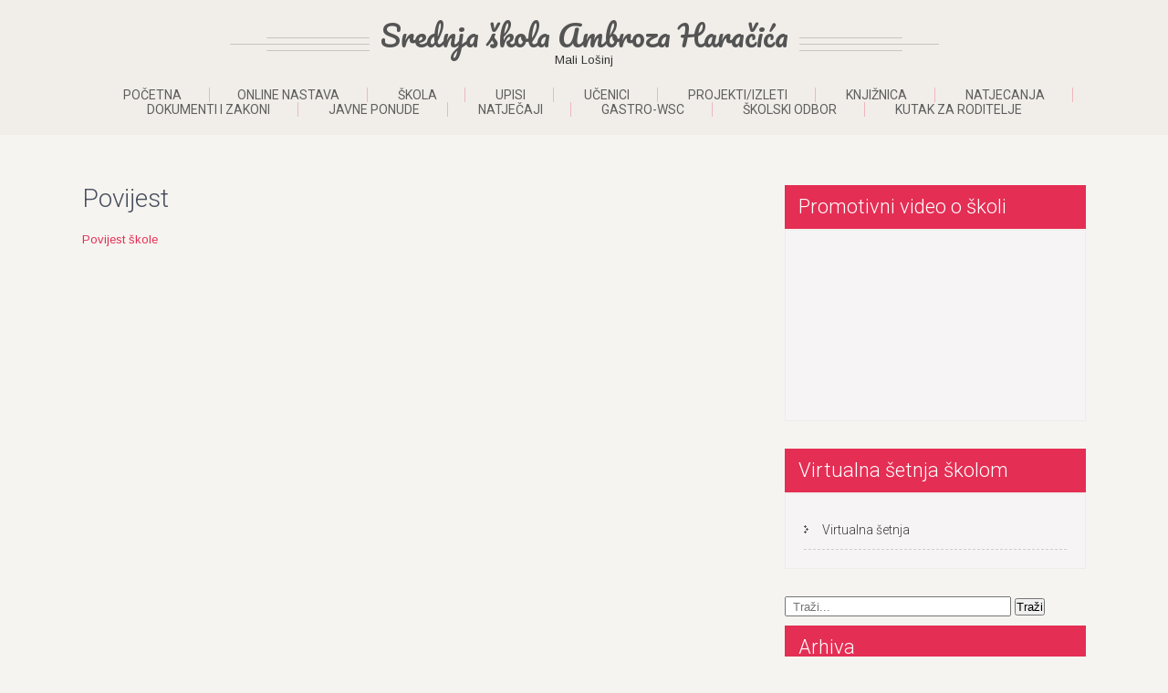

--- FILE ---
content_type: text/html; charset=UTF-8
request_url: http://www.ss-aharacica-malilosinj.com.hr/?page_id=19
body_size: 67222
content:
<!DOCTYPE html>
<html lang="hr">
<head>
<meta charset="UTF-8">
<meta name="viewport" content="width=device-width, initial-scale=1">
<link rel="profile" href="http://gmpg.org/xfn/11">
<link rel="pingback" href="http://www.ss-aharacica-malilosinj.com.hr/xmlrpc.php">
<title>Povijest &#8211; Srednja škola Ambroza Haračića</title>
<meta name='robots' content='max-image-preview:large' />
	<style>img:is([sizes="auto" i], [sizes^="auto," i]) { contain-intrinsic-size: 3000px 1500px }</style>
	<link rel='dns-prefetch' href='//fonts.googleapis.com' />
<link rel="alternate" type="application/rss+xml" title="Srednja škola Ambroza Haračića &raquo; Kanal" href="http://www.ss-aharacica-malilosinj.com.hr/?feed=rss2" />
<link rel="alternate" type="application/rss+xml" title="Srednja škola Ambroza Haračića &raquo; Kanal komentara" href="http://www.ss-aharacica-malilosinj.com.hr/?feed=comments-rss2" />
<script type="text/javascript">
/* <![CDATA[ */
window._wpemojiSettings = {"baseUrl":"https:\/\/s.w.org\/images\/core\/emoji\/16.0.1\/72x72\/","ext":".png","svgUrl":"https:\/\/s.w.org\/images\/core\/emoji\/16.0.1\/svg\/","svgExt":".svg","source":{"concatemoji":"http:\/\/www.ss-aharacica-malilosinj.com.hr\/wp-includes\/js\/wp-emoji-release.min.js?ver=6.8.3"}};
/*! This file is auto-generated */
!function(s,n){var o,i,e;function c(e){try{var t={supportTests:e,timestamp:(new Date).valueOf()};sessionStorage.setItem(o,JSON.stringify(t))}catch(e){}}function p(e,t,n){e.clearRect(0,0,e.canvas.width,e.canvas.height),e.fillText(t,0,0);var t=new Uint32Array(e.getImageData(0,0,e.canvas.width,e.canvas.height).data),a=(e.clearRect(0,0,e.canvas.width,e.canvas.height),e.fillText(n,0,0),new Uint32Array(e.getImageData(0,0,e.canvas.width,e.canvas.height).data));return t.every(function(e,t){return e===a[t]})}function u(e,t){e.clearRect(0,0,e.canvas.width,e.canvas.height),e.fillText(t,0,0);for(var n=e.getImageData(16,16,1,1),a=0;a<n.data.length;a++)if(0!==n.data[a])return!1;return!0}function f(e,t,n,a){switch(t){case"flag":return n(e,"\ud83c\udff3\ufe0f\u200d\u26a7\ufe0f","\ud83c\udff3\ufe0f\u200b\u26a7\ufe0f")?!1:!n(e,"\ud83c\udde8\ud83c\uddf6","\ud83c\udde8\u200b\ud83c\uddf6")&&!n(e,"\ud83c\udff4\udb40\udc67\udb40\udc62\udb40\udc65\udb40\udc6e\udb40\udc67\udb40\udc7f","\ud83c\udff4\u200b\udb40\udc67\u200b\udb40\udc62\u200b\udb40\udc65\u200b\udb40\udc6e\u200b\udb40\udc67\u200b\udb40\udc7f");case"emoji":return!a(e,"\ud83e\udedf")}return!1}function g(e,t,n,a){var r="undefined"!=typeof WorkerGlobalScope&&self instanceof WorkerGlobalScope?new OffscreenCanvas(300,150):s.createElement("canvas"),o=r.getContext("2d",{willReadFrequently:!0}),i=(o.textBaseline="top",o.font="600 32px Arial",{});return e.forEach(function(e){i[e]=t(o,e,n,a)}),i}function t(e){var t=s.createElement("script");t.src=e,t.defer=!0,s.head.appendChild(t)}"undefined"!=typeof Promise&&(o="wpEmojiSettingsSupports",i=["flag","emoji"],n.supports={everything:!0,everythingExceptFlag:!0},e=new Promise(function(e){s.addEventListener("DOMContentLoaded",e,{once:!0})}),new Promise(function(t){var n=function(){try{var e=JSON.parse(sessionStorage.getItem(o));if("object"==typeof e&&"number"==typeof e.timestamp&&(new Date).valueOf()<e.timestamp+604800&&"object"==typeof e.supportTests)return e.supportTests}catch(e){}return null}();if(!n){if("undefined"!=typeof Worker&&"undefined"!=typeof OffscreenCanvas&&"undefined"!=typeof URL&&URL.createObjectURL&&"undefined"!=typeof Blob)try{var e="postMessage("+g.toString()+"("+[JSON.stringify(i),f.toString(),p.toString(),u.toString()].join(",")+"));",a=new Blob([e],{type:"text/javascript"}),r=new Worker(URL.createObjectURL(a),{name:"wpTestEmojiSupports"});return void(r.onmessage=function(e){c(n=e.data),r.terminate(),t(n)})}catch(e){}c(n=g(i,f,p,u))}t(n)}).then(function(e){for(var t in e)n.supports[t]=e[t],n.supports.everything=n.supports.everything&&n.supports[t],"flag"!==t&&(n.supports.everythingExceptFlag=n.supports.everythingExceptFlag&&n.supports[t]);n.supports.everythingExceptFlag=n.supports.everythingExceptFlag&&!n.supports.flag,n.DOMReady=!1,n.readyCallback=function(){n.DOMReady=!0}}).then(function(){return e}).then(function(){var e;n.supports.everything||(n.readyCallback(),(e=n.source||{}).concatemoji?t(e.concatemoji):e.wpemoji&&e.twemoji&&(t(e.twemoji),t(e.wpemoji)))}))}((window,document),window._wpemojiSettings);
/* ]]> */
</script>
<style id='wp-emoji-styles-inline-css' type='text/css'>

	img.wp-smiley, img.emoji {
		display: inline !important;
		border: none !important;
		box-shadow: none !important;
		height: 1em !important;
		width: 1em !important;
		margin: 0 0.07em !important;
		vertical-align: -0.1em !important;
		background: none !important;
		padding: 0 !important;
	}
</style>
<link rel='stylesheet' id='wp-block-library-css' href='http://www.ss-aharacica-malilosinj.com.hr/wp-includes/css/dist/block-library/style.min.css?ver=6.8.3' type='text/css' media='all' />
<style id='classic-theme-styles-inline-css' type='text/css'>
/*! This file is auto-generated */
.wp-block-button__link{color:#fff;background-color:#32373c;border-radius:9999px;box-shadow:none;text-decoration:none;padding:calc(.667em + 2px) calc(1.333em + 2px);font-size:1.125em}.wp-block-file__button{background:#32373c;color:#fff;text-decoration:none}
</style>
<style id='global-styles-inline-css' type='text/css'>
:root{--wp--preset--aspect-ratio--square: 1;--wp--preset--aspect-ratio--4-3: 4/3;--wp--preset--aspect-ratio--3-4: 3/4;--wp--preset--aspect-ratio--3-2: 3/2;--wp--preset--aspect-ratio--2-3: 2/3;--wp--preset--aspect-ratio--16-9: 16/9;--wp--preset--aspect-ratio--9-16: 9/16;--wp--preset--color--black: #000000;--wp--preset--color--cyan-bluish-gray: #abb8c3;--wp--preset--color--white: #ffffff;--wp--preset--color--pale-pink: #f78da7;--wp--preset--color--vivid-red: #cf2e2e;--wp--preset--color--luminous-vivid-orange: #ff6900;--wp--preset--color--luminous-vivid-amber: #fcb900;--wp--preset--color--light-green-cyan: #7bdcb5;--wp--preset--color--vivid-green-cyan: #00d084;--wp--preset--color--pale-cyan-blue: #8ed1fc;--wp--preset--color--vivid-cyan-blue: #0693e3;--wp--preset--color--vivid-purple: #9b51e0;--wp--preset--gradient--vivid-cyan-blue-to-vivid-purple: linear-gradient(135deg,rgba(6,147,227,1) 0%,rgb(155,81,224) 100%);--wp--preset--gradient--light-green-cyan-to-vivid-green-cyan: linear-gradient(135deg,rgb(122,220,180) 0%,rgb(0,208,130) 100%);--wp--preset--gradient--luminous-vivid-amber-to-luminous-vivid-orange: linear-gradient(135deg,rgba(252,185,0,1) 0%,rgba(255,105,0,1) 100%);--wp--preset--gradient--luminous-vivid-orange-to-vivid-red: linear-gradient(135deg,rgba(255,105,0,1) 0%,rgb(207,46,46) 100%);--wp--preset--gradient--very-light-gray-to-cyan-bluish-gray: linear-gradient(135deg,rgb(238,238,238) 0%,rgb(169,184,195) 100%);--wp--preset--gradient--cool-to-warm-spectrum: linear-gradient(135deg,rgb(74,234,220) 0%,rgb(151,120,209) 20%,rgb(207,42,186) 40%,rgb(238,44,130) 60%,rgb(251,105,98) 80%,rgb(254,248,76) 100%);--wp--preset--gradient--blush-light-purple: linear-gradient(135deg,rgb(255,206,236) 0%,rgb(152,150,240) 100%);--wp--preset--gradient--blush-bordeaux: linear-gradient(135deg,rgb(254,205,165) 0%,rgb(254,45,45) 50%,rgb(107,0,62) 100%);--wp--preset--gradient--luminous-dusk: linear-gradient(135deg,rgb(255,203,112) 0%,rgb(199,81,192) 50%,rgb(65,88,208) 100%);--wp--preset--gradient--pale-ocean: linear-gradient(135deg,rgb(255,245,203) 0%,rgb(182,227,212) 50%,rgb(51,167,181) 100%);--wp--preset--gradient--electric-grass: linear-gradient(135deg,rgb(202,248,128) 0%,rgb(113,206,126) 100%);--wp--preset--gradient--midnight: linear-gradient(135deg,rgb(2,3,129) 0%,rgb(40,116,252) 100%);--wp--preset--font-size--small: 13px;--wp--preset--font-size--medium: 20px;--wp--preset--font-size--large: 36px;--wp--preset--font-size--x-large: 42px;--wp--preset--spacing--20: 0.44rem;--wp--preset--spacing--30: 0.67rem;--wp--preset--spacing--40: 1rem;--wp--preset--spacing--50: 1.5rem;--wp--preset--spacing--60: 2.25rem;--wp--preset--spacing--70: 3.38rem;--wp--preset--spacing--80: 5.06rem;--wp--preset--shadow--natural: 6px 6px 9px rgba(0, 0, 0, 0.2);--wp--preset--shadow--deep: 12px 12px 50px rgba(0, 0, 0, 0.4);--wp--preset--shadow--sharp: 6px 6px 0px rgba(0, 0, 0, 0.2);--wp--preset--shadow--outlined: 6px 6px 0px -3px rgba(255, 255, 255, 1), 6px 6px rgba(0, 0, 0, 1);--wp--preset--shadow--crisp: 6px 6px 0px rgba(0, 0, 0, 1);}:where(.is-layout-flex){gap: 0.5em;}:where(.is-layout-grid){gap: 0.5em;}body .is-layout-flex{display: flex;}.is-layout-flex{flex-wrap: wrap;align-items: center;}.is-layout-flex > :is(*, div){margin: 0;}body .is-layout-grid{display: grid;}.is-layout-grid > :is(*, div){margin: 0;}:where(.wp-block-columns.is-layout-flex){gap: 2em;}:where(.wp-block-columns.is-layout-grid){gap: 2em;}:where(.wp-block-post-template.is-layout-flex){gap: 1.25em;}:where(.wp-block-post-template.is-layout-grid){gap: 1.25em;}.has-black-color{color: var(--wp--preset--color--black) !important;}.has-cyan-bluish-gray-color{color: var(--wp--preset--color--cyan-bluish-gray) !important;}.has-white-color{color: var(--wp--preset--color--white) !important;}.has-pale-pink-color{color: var(--wp--preset--color--pale-pink) !important;}.has-vivid-red-color{color: var(--wp--preset--color--vivid-red) !important;}.has-luminous-vivid-orange-color{color: var(--wp--preset--color--luminous-vivid-orange) !important;}.has-luminous-vivid-amber-color{color: var(--wp--preset--color--luminous-vivid-amber) !important;}.has-light-green-cyan-color{color: var(--wp--preset--color--light-green-cyan) !important;}.has-vivid-green-cyan-color{color: var(--wp--preset--color--vivid-green-cyan) !important;}.has-pale-cyan-blue-color{color: var(--wp--preset--color--pale-cyan-blue) !important;}.has-vivid-cyan-blue-color{color: var(--wp--preset--color--vivid-cyan-blue) !important;}.has-vivid-purple-color{color: var(--wp--preset--color--vivid-purple) !important;}.has-black-background-color{background-color: var(--wp--preset--color--black) !important;}.has-cyan-bluish-gray-background-color{background-color: var(--wp--preset--color--cyan-bluish-gray) !important;}.has-white-background-color{background-color: var(--wp--preset--color--white) !important;}.has-pale-pink-background-color{background-color: var(--wp--preset--color--pale-pink) !important;}.has-vivid-red-background-color{background-color: var(--wp--preset--color--vivid-red) !important;}.has-luminous-vivid-orange-background-color{background-color: var(--wp--preset--color--luminous-vivid-orange) !important;}.has-luminous-vivid-amber-background-color{background-color: var(--wp--preset--color--luminous-vivid-amber) !important;}.has-light-green-cyan-background-color{background-color: var(--wp--preset--color--light-green-cyan) !important;}.has-vivid-green-cyan-background-color{background-color: var(--wp--preset--color--vivid-green-cyan) !important;}.has-pale-cyan-blue-background-color{background-color: var(--wp--preset--color--pale-cyan-blue) !important;}.has-vivid-cyan-blue-background-color{background-color: var(--wp--preset--color--vivid-cyan-blue) !important;}.has-vivid-purple-background-color{background-color: var(--wp--preset--color--vivid-purple) !important;}.has-black-border-color{border-color: var(--wp--preset--color--black) !important;}.has-cyan-bluish-gray-border-color{border-color: var(--wp--preset--color--cyan-bluish-gray) !important;}.has-white-border-color{border-color: var(--wp--preset--color--white) !important;}.has-pale-pink-border-color{border-color: var(--wp--preset--color--pale-pink) !important;}.has-vivid-red-border-color{border-color: var(--wp--preset--color--vivid-red) !important;}.has-luminous-vivid-orange-border-color{border-color: var(--wp--preset--color--luminous-vivid-orange) !important;}.has-luminous-vivid-amber-border-color{border-color: var(--wp--preset--color--luminous-vivid-amber) !important;}.has-light-green-cyan-border-color{border-color: var(--wp--preset--color--light-green-cyan) !important;}.has-vivid-green-cyan-border-color{border-color: var(--wp--preset--color--vivid-green-cyan) !important;}.has-pale-cyan-blue-border-color{border-color: var(--wp--preset--color--pale-cyan-blue) !important;}.has-vivid-cyan-blue-border-color{border-color: var(--wp--preset--color--vivid-cyan-blue) !important;}.has-vivid-purple-border-color{border-color: var(--wp--preset--color--vivid-purple) !important;}.has-vivid-cyan-blue-to-vivid-purple-gradient-background{background: var(--wp--preset--gradient--vivid-cyan-blue-to-vivid-purple) !important;}.has-light-green-cyan-to-vivid-green-cyan-gradient-background{background: var(--wp--preset--gradient--light-green-cyan-to-vivid-green-cyan) !important;}.has-luminous-vivid-amber-to-luminous-vivid-orange-gradient-background{background: var(--wp--preset--gradient--luminous-vivid-amber-to-luminous-vivid-orange) !important;}.has-luminous-vivid-orange-to-vivid-red-gradient-background{background: var(--wp--preset--gradient--luminous-vivid-orange-to-vivid-red) !important;}.has-very-light-gray-to-cyan-bluish-gray-gradient-background{background: var(--wp--preset--gradient--very-light-gray-to-cyan-bluish-gray) !important;}.has-cool-to-warm-spectrum-gradient-background{background: var(--wp--preset--gradient--cool-to-warm-spectrum) !important;}.has-blush-light-purple-gradient-background{background: var(--wp--preset--gradient--blush-light-purple) !important;}.has-blush-bordeaux-gradient-background{background: var(--wp--preset--gradient--blush-bordeaux) !important;}.has-luminous-dusk-gradient-background{background: var(--wp--preset--gradient--luminous-dusk) !important;}.has-pale-ocean-gradient-background{background: var(--wp--preset--gradient--pale-ocean) !important;}.has-electric-grass-gradient-background{background: var(--wp--preset--gradient--electric-grass) !important;}.has-midnight-gradient-background{background: var(--wp--preset--gradient--midnight) !important;}.has-small-font-size{font-size: var(--wp--preset--font-size--small) !important;}.has-medium-font-size{font-size: var(--wp--preset--font-size--medium) !important;}.has-large-font-size{font-size: var(--wp--preset--font-size--large) !important;}.has-x-large-font-size{font-size: var(--wp--preset--font-size--x-large) !important;}
:where(.wp-block-post-template.is-layout-flex){gap: 1.25em;}:where(.wp-block-post-template.is-layout-grid){gap: 1.25em;}
:where(.wp-block-columns.is-layout-flex){gap: 2em;}:where(.wp-block-columns.is-layout-grid){gap: 2em;}
:root :where(.wp-block-pullquote){font-size: 1.5em;line-height: 1.6;}
</style>
<link rel='stylesheet' id='bwg_frontend-css' href='http://www.ss-aharacica-malilosinj.com.hr/wp-content/plugins/photo-gallery/css/bwg_frontend.css?ver=1.3.44' type='text/css' media='all' />
<link rel='stylesheet' id='bwg_font-awesome-css' href='http://www.ss-aharacica-malilosinj.com.hr/wp-content/plugins/photo-gallery/css/font-awesome/font-awesome.css?ver=4.6.3' type='text/css' media='all' />
<link rel='stylesheet' id='bwg_mCustomScrollbar-css' href='http://www.ss-aharacica-malilosinj.com.hr/wp-content/plugins/photo-gallery/css/jquery.mCustomScrollbar.css?ver=1.3.44' type='text/css' media='all' />
<link rel='stylesheet' id='bwg_sumoselect-css' href='http://www.ss-aharacica-malilosinj.com.hr/wp-content/plugins/photo-gallery/css/sumoselect.css?ver=3.0.2' type='text/css' media='all' />
<link rel='stylesheet' id='se-link-styles-css' href='http://www.ss-aharacica-malilosinj.com.hr/wp-content/plugins/search-everything/static/css/se-styles.css?ver=6.8.3' type='text/css' media='all' />
<link rel='stylesheet' id='wp-polls-css' href='http://www.ss-aharacica-malilosinj.com.hr/wp-content/plugins/wp-polls/polls-css.css?ver=2.68' type='text/css' media='all' />
<link rel='stylesheet' id='skt-girlie-font-css' href='//fonts.googleapis.com/css?family=Roboto%3A300%2C400%2C600%2C700%2C800%2C900%7CArimo%3A400%7CPacifico%3A400&#038;ver=6.8.3' type='text/css' media='all' />
<link rel='stylesheet' id='skt-girlie-basic-style-css' href='http://www.ss-aharacica-malilosinj.com.hr/wp-content/themes/skt-girlie-lite/style.css?ver=6.8.3' type='text/css' media='all' />
<link rel='stylesheet' id='skt-girlie-editor-style-css' href='http://www.ss-aharacica-malilosinj.com.hr/wp-content/themes/skt-girlie-lite/editor-style.css?ver=6.8.3' type='text/css' media='all' />
<link rel='stylesheet' id='skt-girlie-nivoslider-style-css' href='http://www.ss-aharacica-malilosinj.com.hr/wp-content/themes/skt-girlie-lite/css/nivo-slider.css?ver=6.8.3' type='text/css' media='all' />
<link rel='stylesheet' id='skt-girlie-main-style-css' href='http://www.ss-aharacica-malilosinj.com.hr/wp-content/themes/skt-girlie-lite/css/responsive.css?ver=6.8.3' type='text/css' media='all' />
<link rel='stylesheet' id='skt-girlie-base-style-css' href='http://www.ss-aharacica-malilosinj.com.hr/wp-content/themes/skt-girlie-lite/css/style_base.css?ver=6.8.3' type='text/css' media='all' />
<link rel='stylesheet' id='skt-girlie-animation-style-css' href='http://www.ss-aharacica-malilosinj.com.hr/wp-content/themes/skt-girlie-lite/css/animation.css?ver=6.8.3' type='text/css' media='all' />
<link rel='stylesheet' id='ssp-flexslider-css-css' href='http://www.ss-aharacica-malilosinj.com.hr/wp-content/plugins/simple-slider-ssp/views/ssp_skins/default/lib/flexslider.css?ver=1.3' type='text/css' media='all' />
<script type="text/javascript" src="http://www.ss-aharacica-malilosinj.com.hr/wp-includes/js/jquery/jquery.js?ver=3.7.1" id="jquery-core-js"></script>
<script type="text/javascript" src="http://www.ss-aharacica-malilosinj.com.hr/wp-includes/js/jquery/jquery-migrate.min.js?ver=3.4.1" id="jquery-migrate-js"></script>
<script type="text/javascript" src="http://www.ss-aharacica-malilosinj.com.hr/wp-content/plugins/cimy-header-image-rotator/js/jquery.cross-slide.min.js?ver=6.8.3" id="cimy_hir_cross-slide-js"></script>
<script type="text/javascript" src="http://www.ss-aharacica-malilosinj.com.hr/wp-content/plugins/photo-gallery/js/bwg_frontend.js?ver=1.3.44" id="bwg_frontend-js"></script>
<script type="text/javascript" id="bwg_sumoselect-js-extra">
/* <![CDATA[ */
var bwg_objectsL10n = {"bwg_select_tag":"Select Tag","bwg_search":"Tra\u017ei"};
/* ]]> */
</script>
<script type="text/javascript" src="http://www.ss-aharacica-malilosinj.com.hr/wp-content/plugins/photo-gallery/js/jquery.sumoselect.min.js?ver=3.0.2" id="bwg_sumoselect-js"></script>
<script type="text/javascript" src="http://www.ss-aharacica-malilosinj.com.hr/wp-content/plugins/photo-gallery/js/jquery.mobile.js?ver=1.3.44" id="bwg_jquery_mobile-js"></script>
<script type="text/javascript" src="http://www.ss-aharacica-malilosinj.com.hr/wp-content/plugins/photo-gallery/js/jquery.mCustomScrollbar.concat.min.js?ver=1.3.44" id="bwg_mCustomScrollbar-js"></script>
<script type="text/javascript" src="http://www.ss-aharacica-malilosinj.com.hr/wp-content/plugins/photo-gallery/js/jquery.fullscreen-0.4.1.js?ver=0.4.1" id="jquery-fullscreen-js"></script>
<script type="text/javascript" id="bwg_gallery_box-js-extra">
/* <![CDATA[ */
var bwg_objectL10n = {"bwg_field_required":"field is required.","bwg_mail_validation":"Ovo nije va\u017ee\u0107i e-mail adresu. ","bwg_search_result":"Nema slika podudaranje va\u0161e pretra\u017eivanje."};
/* ]]> */
</script>
<script type="text/javascript" src="http://www.ss-aharacica-malilosinj.com.hr/wp-content/plugins/photo-gallery/js/bwg_gallery_box.js?ver=1.3.44" id="bwg_gallery_box-js"></script>
<script type="text/javascript" src="http://www.ss-aharacica-malilosinj.com.hr/wp-content/themes/skt-girlie-lite/js/jquery.nivo.slider.js?ver=6.8.3" id="skt-girlie-nivo-script-js"></script>
<script type="text/javascript" src="http://www.ss-aharacica-malilosinj.com.hr/wp-content/themes/skt-girlie-lite/js/custom.js?ver=6.8.3" id="skt-girlie-custom_js-js"></script>
<script type="text/javascript" src="http://www.ss-aharacica-malilosinj.com.hr/wp-content/plugins/simple-slider-ssp/views/ssp_skins/default/lib/jquery.flexslider-min.js?ver=1.3" id="ssp-flexslider-js"></script>
<link rel="https://api.w.org/" href="http://www.ss-aharacica-malilosinj.com.hr/index.php?rest_route=/" /><link rel="alternate" title="JSON" type="application/json" href="http://www.ss-aharacica-malilosinj.com.hr/index.php?rest_route=/wp/v2/pages/19" /><link rel="EditURI" type="application/rsd+xml" title="RSD" href="http://www.ss-aharacica-malilosinj.com.hr/xmlrpc.php?rsd" />
<meta name="generator" content="WordPress 6.8.3" />
<link rel="canonical" href="http://www.ss-aharacica-malilosinj.com.hr/?page_id=19" />
<link rel='shortlink' href='http://www.ss-aharacica-malilosinj.com.hr/?p=19' />
<link rel="alternate" title="oEmbed (JSON)" type="application/json+oembed" href="http://www.ss-aharacica-malilosinj.com.hr/index.php?rest_route=%2Foembed%2F1.0%2Fembed&#038;url=http%3A%2F%2Fwww.ss-aharacica-malilosinj.com.hr%2F%3Fpage_id%3D19" />
<link rel="alternate" title="oEmbed (XML)" type="text/xml+oembed" href="http://www.ss-aharacica-malilosinj.com.hr/index.php?rest_route=%2Foembed%2F1.0%2Fembed&#038;url=http%3A%2F%2Fwww.ss-aharacica-malilosinj.com.hr%2F%3Fpage_id%3D19&#038;format=xml" />
<style type='text/css'></style>
<script type="text/javascript">
	window._se_plugin_version = '8.1.3';
</script>
<style type="text/css">
.wp-polls .pollbar {
	margin: 1px;
	font-size: 6px;
	line-height: 8px;
	height: 8px;
	background-image: url('http://www.ss-aharacica-malilosinj.com.hr/wp-content/plugins/wp-polls/images/default/pollbg.gif');
	border: 1px solid #c8c8c8;
}
</style>
<!-- <meta name="NextGEN" version="2.2.3" /> -->
        	<style type="text/css"> 
					
					a, .blog_lists h2 a:hover,
					#sidebar ul li a:hover,
					.recent-post h6:hover,				
					.copyright-txt span,					
					a.more-button span,
					.cols-4 span,					
					.listpages:hover h4,
					.header .header-inner .nav ul li a:hover, 
					.header .header-inner .nav ul li.current_page_item a
					{ color:#e42e54;}
					 
					.social-icons a:hover, 
					.pagination ul li .current, 
					.pagination ul li a:hover, 
					#commentform input#submit:hover,								
					h3.widget-title,				
					.wpcf7 input[type="submit"],
					.listpages:hover .morelink,
					.MoreLink:hover
					{ background-color:#e42e54 !important;}
					
					.header .header-inner .nav,
					.nivo-controlNav a.active,
					.listpages:hover .morelink,
					.MoreLink
					{ border-color:#e42e54;}
					
			</style>  
	<style type="text/css">
		
	</style>
	<link rel="icon" href="http://www.ss-aharacica-malilosinj.com.hr/wp-content/uploads/2017/06/cropped-P1010200-2-32x32.jpg" sizes="32x32" />
<link rel="icon" href="http://www.ss-aharacica-malilosinj.com.hr/wp-content/uploads/2017/06/cropped-P1010200-2-192x192.jpg" sizes="192x192" />
<link rel="apple-touch-icon" href="http://www.ss-aharacica-malilosinj.com.hr/wp-content/uploads/2017/06/cropped-P1010200-2-180x180.jpg" />
<meta name="msapplication-TileImage" content="http://www.ss-aharacica-malilosinj.com.hr/wp-content/uploads/2017/06/cropped-P1010200-2-270x270.jpg" />
</head>
<body class="wp-singular page-template-default page page-id-19 page-child parent-pageid-9876 wp-theme-skt-girlie-lite group-blog">
<div class="header">  
        <div class="header-inner">
                <div class="logo">
                                <span class="logostyle">
								                        		<a href="http://www.ss-aharacica-malilosinj.com.hr/">
                                <h1>Srednja škola Ambroza Haračića</h1>
                                <span class="tagline">Mali Lošinj</span>                          
		                        </a>
                        </span>
                        
                 </div><!-- logo -->                
                <div class="toggle">
                <a class="toggleMenu" href="#">Menu</a>
                </div><!-- toggle -->
                <div class="nav">                  
                    <div class="menu"><ul>
<li ><a href="http://www.ss-aharacica-malilosinj.com.hr/">Početna</a></li><li class="page_item page-item-14533"><a href="http://www.ss-aharacica-malilosinj.com.hr/?page_id=14533">ONLINE NASTAVA</a></li>
<li class="page_item page-item-9876 page_item_has_children current_page_ancestor current_page_parent"><a href="http://www.ss-aharacica-malilosinj.com.hr/?page_id=9876">Škola</a>
<ul class='children'>
	<li class="page_item page-item-1036"><a href="http://www.ss-aharacica-malilosinj.com.hr/?page_id=1036">O školi</a></li>
	<li class="page_item page-item-5826 page_item_has_children"><a href="http://www.ss-aharacica-malilosinj.com.hr/?page_id=5826">Programi</a>
	<ul class='children'>
		<li class="page_item page-item-5828"><a href="http://www.ss-aharacica-malilosinj.com.hr/?page_id=5828">Opća gimnazija</a></li>
		<li class="page_item page-item-6139"><a href="http://www.ss-aharacica-malilosinj.com.hr/?page_id=6139">Turistički tehničar destinacije</a></li>
		<li class="page_item page-item-5830"><a href="http://www.ss-aharacica-malilosinj.com.hr/?page_id=5830">Pomorski nautičar</a></li>
		<li class="page_item page-item-5832"><a href="http://www.ss-aharacica-malilosinj.com.hr/?page_id=5832">Tehničar za brodostrojarstvo</a></li>
		<li class="page_item page-item-5836"><a href="http://www.ss-aharacica-malilosinj.com.hr/?page_id=5836">Konobar</a></li>
		<li class="page_item page-item-5838"><a href="http://www.ss-aharacica-malilosinj.com.hr/?page_id=5838">Kuhar</a></li>
		<li class="page_item page-item-5840"><a href="http://www.ss-aharacica-malilosinj.com.hr/?page_id=5840">Pomoćni administrator</a></li>
		<li class="page_item page-item-5842"><a href="http://www.ss-aharacica-malilosinj.com.hr/?page_id=5842">Pomoćni kuhar i slastičar TES</a></li>
	</ul>
</li>
	<li class="page_item page-item-19 current_page_item"><a href="http://www.ss-aharacica-malilosinj.com.hr/?page_id=19" aria-current="page">Povijest</a></li>
	<li class="page_item page-item-110 page_item_has_children"><a href="http://www.ss-aharacica-malilosinj.com.hr/?page_id=110">Djelatnici škole</a>
	<ul class='children'>
		<li class="page_item page-item-24705"><a href="http://www.ss-aharacica-malilosinj.com.hr/?page_id=24705">NASTAVNICI</a></li>
		<li class="page_item page-item-666"><a href="http://www.ss-aharacica-malilosinj.com.hr/?page_id=666">Ravnatelj i administrativno osoblje</a></li>
		<li class="page_item page-item-677"><a href="http://www.ss-aharacica-malilosinj.com.hr/?page_id=677">Školski odbor</a></li>
		<li class="page_item page-item-673"><a href="http://www.ss-aharacica-malilosinj.com.hr/?page_id=673">Tehničko osoblje</a></li>
		<li class="page_item page-item-6960"><a href="http://www.ss-aharacica-malilosinj.com.hr/?page_id=6960">Stručni suradnici</a></li>
		<li class="page_item page-item-24501"><a href="http://www.ss-aharacica-malilosinj.com.hr/?page_id=24501">Pomoćnici u nastavi</a></li>
	</ul>
</li>
	<li class="page_item page-item-1037"><a href="http://www.ss-aharacica-malilosinj.com.hr/?page_id=1037">Kontakti</a></li>
	<li class="page_item page-item-2314"><a href="http://www.ss-aharacica-malilosinj.com.hr/?page_id=2314">Sustav upravljanja kvalitetom</a></li>
	<li class="page_item page-item-19310"><a href="http://www.ss-aharacica-malilosinj.com.hr/?page_id=19310">Samovrednovanje</a></li>
</ul>
</li>
<li class="page_item page-item-8221 page_item_has_children"><a href="http://www.ss-aharacica-malilosinj.com.hr/?page_id=8221">Upisi</a>
<ul class='children'>
	<li class="page_item page-item-16114"><a href="http://www.ss-aharacica-malilosinj.com.hr/?page_id=16114">Programi</a></li>
	<li class="page_item page-item-24131"><a href="http://www.ss-aharacica-malilosinj.com.hr/?page_id=24131">Upisi u 1. razred 2025./2026.</a></li>
	<li class="page_item page-item-22285"><a href="http://www.ss-aharacica-malilosinj.com.hr/?page_id=22285">Upisi u 1. razred 2024./2025.</a></li>
	<li class="page_item page-item-20211"><a href="http://www.ss-aharacica-malilosinj.com.hr/?page_id=20211">Upisi u 1. razred 2023./2024.</a></li>
	<li class="page_item page-item-17905"><a href="http://www.ss-aharacica-malilosinj.com.hr/?page_id=17905">Upisi u 1. razred 2022./2023.</a></li>
	<li class="page_item page-item-16091"><a href="http://www.ss-aharacica-malilosinj.com.hr/?page_id=16091">Upisi u 1. razred 2021./2022.</a></li>
	<li class="page_item page-item-14743"><a href="http://www.ss-aharacica-malilosinj.com.hr/?page_id=14743">UPISI U 1. RAZRED 2020./2021.</a></li>
	<li class="page_item page-item-13232"><a href="http://www.ss-aharacica-malilosinj.com.hr/?page_id=13232">UPISI U 1. RAZRED 2019./2020.</a></li>
	<li class="page_item page-item-11693"><a href="http://www.ss-aharacica-malilosinj.com.hr/?page_id=11693">Upisi u 1. razred 2018./2019.</a></li>
	<li class="page_item page-item-9739"><a href="http://www.ss-aharacica-malilosinj.com.hr/?page_id=9739">Upisi u 1. razred 2017./2018.</a></li>
	<li class="page_item page-item-8223"><a href="http://www.ss-aharacica-malilosinj.com.hr/?page_id=8223">Upisi u prvi razred 2016./2017.</a></li>
	<li class="page_item page-item-16116"><a href="http://www.ss-aharacica-malilosinj.com.hr/?page_id=16116">Brošura o školi 2016./2017.</a></li>
</ul>
</li>
<li class="page_item page-item-5653 page_item_has_children"><a href="http://www.ss-aharacica-malilosinj.com.hr/?page_id=5653">Učenici</a>
<ul class='children'>
	<li class="page_item page-item-14 page_item_has_children"><a href="http://www.ss-aharacica-malilosinj.com.hr/?page_id=14">Državna matura</a>
	<ul class='children'>
		<li class="page_item page-item-521"><a href="http://www.ss-aharacica-malilosinj.com.hr/?page_id=521">Prilagodba ispitne tehnologije</a></li>
	</ul>
</li>
	<li class="page_item page-item-10 page_item_has_children"><a href="http://www.ss-aharacica-malilosinj.com.hr/?page_id=10">Nastava</a>
	<ul class='children'>
		<li class="page_item page-item-21614"><a href="http://www.ss-aharacica-malilosinj.com.hr/?page_id=21614">DRŽANJE STRAŽE NA BRODU</a></li>
		<li class="page_item page-item-480"><a href="http://www.ss-aharacica-malilosinj.com.hr/?page_id=480">Hrvatski jezik</a></li>
		<li class="page_item page-item-14177"><a href="http://www.ss-aharacica-malilosinj.com.hr/?page_id=14177">Manevriranje brodom</a></li>
		<li class="page_item page-item-186"><a href="http://www.ss-aharacica-malilosinj.com.hr/?page_id=186">Matematika</a></li>
		<li class="page_item page-item-6423"><a href="http://www.ss-aharacica-malilosinj.com.hr/?page_id=6423">Medicina za pomorce</a></li>
		<li class="page_item page-item-687"><a href="http://www.ss-aharacica-malilosinj.com.hr/?page_id=687">Osnove brodogradnje</a></li>
		<li class="page_item page-item-882 page_item_has_children"><a href="http://www.ss-aharacica-malilosinj.com.hr/?page_id=882">Pomoćni brodski strojevi</a>
		<ul class='children'>
			<li class="page_item page-item-884"><a href="http://www.ss-aharacica-malilosinj.com.hr/?page_id=884">Stapne sisaljke</a></li>
		</ul>
</li>
		<li class="page_item page-item-4638 page_item_has_children"><a href="http://www.ss-aharacica-malilosinj.com.hr/?page_id=4638">Pomorska meteorologija i oceanografija</a>
		<ul class='children'>
			<li class="page_item page-item-4640"><a href="http://www.ss-aharacica-malilosinj.com.hr/?page_id=4640">Meteorologija</a></li>
			<li class="page_item page-item-4644"><a href="http://www.ss-aharacica-malilosinj.com.hr/?page_id=4644">Oceanografija</a></li>
		</ul>
</li>
		<li class="page_item page-item-1367"><a href="http://www.ss-aharacica-malilosinj.com.hr/?page_id=1367">Pomorske komunikacije</a></li>
		<li class="page_item page-item-602 page_item_has_children"><a href="http://www.ss-aharacica-malilosinj.com.hr/?page_id=602">Pomorsko pravo</a>
		<ul class='children'>
			<li class="page_item page-item-11848"><a href="http://www.ss-aharacica-malilosinj.com.hr/?page_id=11848">Nautičari 1. i 2. razred</a></li>
			<li class="page_item page-item-604"><a href="http://www.ss-aharacica-malilosinj.com.hr/?page_id=604">Nautičari 3. razred</a></li>
			<li class="page_item page-item-608"><a href="http://www.ss-aharacica-malilosinj.com.hr/?page_id=608">Nautičari 4. razred</a></li>
			<li class="page_item page-item-637"><a href="http://www.ss-aharacica-malilosinj.com.hr/?page_id=637">Tehničari za brodostrojarstvo 3. razred</a></li>
		</ul>
</li>
		<li class="page_item page-item-1447"><a href="http://www.ss-aharacica-malilosinj.com.hr/?page_id=1447">POVIJEST</a></li>
		<li class="page_item page-item-995"><a href="http://www.ss-aharacica-malilosinj.com.hr/?page_id=995">Poznavanje broda</a></li>
		<li class="page_item page-item-14175"><a href="http://www.ss-aharacica-malilosinj.com.hr/?page_id=14175">Pravila izbjegavanja sudara na moru</a></li>
		<li class="page_item page-item-1117"><a href="http://www.ss-aharacica-malilosinj.com.hr/?page_id=1117">PSIHOLOGIJA</a></li>
		<li class="page_item page-item-182"><a href="http://www.ss-aharacica-malilosinj.com.hr/?page_id=182">Računalstvo / Informatika</a></li>
		<li class="page_item page-item-989"><a href="http://www.ss-aharacica-malilosinj.com.hr/?page_id=989">Rukovanje teretom</a></li>
		<li class="page_item page-item-1183"><a href="http://www.ss-aharacica-malilosinj.com.hr/?page_id=1183">Sigurnost na moru</a></li>
		<li class="page_item page-item-1185"><a href="http://www.ss-aharacica-malilosinj.com.hr/?page_id=1185">Stabilnost broda</a></li>
		<li class="page_item page-item-6887"><a href="http://www.ss-aharacica-malilosinj.com.hr/?page_id=6887">Terestrička navigacija</a></li>
		<li class="page_item page-item-14179"><a href="http://www.ss-aharacica-malilosinj.com.hr/?page_id=14179">Zaštita na radu</a></li>
		<li class="page_item page-item-546 page_item_has_children"><a href="http://www.ss-aharacica-malilosinj.com.hr/?page_id=546">Astronomska navigacija</a>
		<ul class='children'>
			<li class="page_item page-item-577"><a href="http://www.ss-aharacica-malilosinj.com.hr/?page_id=577">Astronomska navigacija za 3. razred</a></li>
			<li class="page_item page-item-2795"><a href="http://www.ss-aharacica-malilosinj.com.hr/?page_id=2795">Kratka predavanja i provjere znanja za 4. razred</a></li>
			<li class="page_item page-item-647"><a href="http://www.ss-aharacica-malilosinj.com.hr/?page_id=647">Sheme i proračuni</a></li>
			<li class="page_item page-item-592"><a href="http://www.ss-aharacica-malilosinj.com.hr/?page_id=592">Za 4. razred &#8211; teorija i zbirka zadataka</a></li>
		</ul>
</li>
		<li class="page_item page-item-14171"><a href="http://www.ss-aharacica-malilosinj.com.hr/?page_id=14171">Elektronička navigacija</a></li>
	</ul>
</li>
	<li class="page_item page-item-12 page_item_has_children"><a href="http://www.ss-aharacica-malilosinj.com.hr/?page_id=12">Razredi</a>
	<ul class='children'>
		<li class="page_item page-item-13882 page_item_has_children"><a href="http://www.ss-aharacica-malilosinj.com.hr/?page_id=13882">2019./2020.</a>
		<ul class='children'>
			<li class="page_item page-item-13884 page_item_has_children"><a href="http://www.ss-aharacica-malilosinj.com.hr/?page_id=13884">MATURANTI</a>
			<ul class='children'>
				<li class="page_item page-item-13886"><a href="http://www.ss-aharacica-malilosinj.com.hr/?page_id=13886">4.G</a></li>
				<li class="page_item page-item-13888"><a href="http://www.ss-aharacica-malilosinj.com.hr/?page_id=13888">4.GC</a></li>
				<li class="page_item page-item-13890"><a href="http://www.ss-aharacica-malilosinj.com.hr/?page_id=13890">4.H</a></li>
				<li class="page_item page-item-13892"><a href="http://www.ss-aharacica-malilosinj.com.hr/?page_id=13892">4.NB</a></li>
				<li class="page_item page-item-13894"><a href="http://www.ss-aharacica-malilosinj.com.hr/?page_id=13894">3.UP</a></li>
			</ul>
</li>
		</ul>
</li>
		<li class="page_item page-item-13867 page_item_has_children"><a href="http://www.ss-aharacica-malilosinj.com.hr/?page_id=13867">2018./2019.</a>
		<ul class='children'>
			<li class="page_item page-item-13869 page_item_has_children"><a href="http://www.ss-aharacica-malilosinj.com.hr/?page_id=13869">MATURANTI</a>
			<ul class='children'>
				<li class="page_item page-item-13871"><a href="http://www.ss-aharacica-malilosinj.com.hr/?page_id=13871">4.G</a></li>
				<li class="page_item page-item-13874"><a href="http://www.ss-aharacica-malilosinj.com.hr/?page_id=13874">4.GC</a></li>
				<li class="page_item page-item-13876"><a href="http://www.ss-aharacica-malilosinj.com.hr/?page_id=13876">4.H</a></li>
				<li class="page_item page-item-13878"><a href="http://www.ss-aharacica-malilosinj.com.hr/?page_id=13878">4.NB</a></li>
				<li class="page_item page-item-13880"><a href="http://www.ss-aharacica-malilosinj.com.hr/?page_id=13880">3.UP</a></li>
			</ul>
</li>
		</ul>
</li>
		<li class="page_item page-item-10289 page_item_has_children"><a href="http://www.ss-aharacica-malilosinj.com.hr/?page_id=10289">2017./2018.</a>
		<ul class='children'>
			<li class="page_item page-item-10300 page_item_has_children"><a href="http://www.ss-aharacica-malilosinj.com.hr/?page_id=10300">MATURANTI</a>
			<ul class='children'>
				<li class="page_item page-item-10342"><a href="http://www.ss-aharacica-malilosinj.com.hr/?page_id=10342">3.PKS</a></li>
				<li class="page_item page-item-10340"><a href="http://www.ss-aharacica-malilosinj.com.hr/?page_id=10340">3.UP</a></li>
				<li class="page_item page-item-10344"><a href="http://www.ss-aharacica-malilosinj.com.hr/?page_id=10344">4.G</a></li>
				<li class="page_item page-item-10346"><a href="http://www.ss-aharacica-malilosinj.com.hr/?page_id=10346">4.GC</a></li>
				<li class="page_item page-item-10348"><a href="http://www.ss-aharacica-malilosinj.com.hr/?page_id=10348">4.H</a></li>
				<li class="page_item page-item-10350"><a href="http://www.ss-aharacica-malilosinj.com.hr/?page_id=10350">4.N</a></li>
			</ul>
</li>
		</ul>
</li>
		<li class="page_item page-item-8583 page_item_has_children"><a href="http://www.ss-aharacica-malilosinj.com.hr/?page_id=8583">2016./2017.</a>
		<ul class='children'>
			<li class="page_item page-item-8591 page_item_has_children"><a href="http://www.ss-aharacica-malilosinj.com.hr/?page_id=8591">Maturanti</a>
			<ul class='children'>
				<li class="page_item page-item-9376"><a href="http://www.ss-aharacica-malilosinj.com.hr/?page_id=9376">4.g</a></li>
				<li class="page_item page-item-9378"><a href="http://www.ss-aharacica-malilosinj.com.hr/?page_id=9378">4.g-Cres</a></li>
				<li class="page_item page-item-9381"><a href="http://www.ss-aharacica-malilosinj.com.hr/?page_id=9381">4.h</a></li>
				<li class="page_item page-item-9383"><a href="http://www.ss-aharacica-malilosinj.com.hr/?page_id=9383">4.nb</a></li>
				<li class="page_item page-item-9370"><a href="http://www.ss-aharacica-malilosinj.com.hr/?page_id=9370">3.up</a></li>
				<li class="page_item page-item-9372"><a href="http://www.ss-aharacica-malilosinj.com.hr/?page_id=9372">3.pks</a></li>
			</ul>
</li>
		</ul>
</li>
		<li class="page_item page-item-6965 page_item_has_children"><a href="http://www.ss-aharacica-malilosinj.com.hr/?page_id=6965">2015./2016.</a>
		<ul class='children'>
			<li class="page_item page-item-6973 page_item_has_children"><a href="http://www.ss-aharacica-malilosinj.com.hr/?page_id=6973">Maturanti</a>
			<ul class='children'>
				<li class="page_item page-item-7036"><a href="http://www.ss-aharacica-malilosinj.com.hr/?page_id=7036">4.g</a></li>
				<li class="page_item page-item-7039"><a href="http://www.ss-aharacica-malilosinj.com.hr/?page_id=7039">4.g-Cres</a></li>
				<li class="page_item page-item-7042"><a href="http://www.ss-aharacica-malilosinj.com.hr/?page_id=7042">4.h</a></li>
				<li class="page_item page-item-7045"><a href="http://www.ss-aharacica-malilosinj.com.hr/?page_id=7045">4.nb</a></li>
				<li class="page_item page-item-7033"><a href="http://www.ss-aharacica-malilosinj.com.hr/?page_id=7033">3.up</a></li>
			</ul>
</li>
		</ul>
</li>
		<li class="page_item page-item-5084 page_item_has_children"><a href="http://www.ss-aharacica-malilosinj.com.hr/?page_id=5084">2014./2015.</a>
		<ul class='children'>
			<li class="page_item page-item-5808 page_item_has_children"><a href="http://www.ss-aharacica-malilosinj.com.hr/?page_id=5808">Maturanti</a>
			<ul class='children'>
				<li class="page_item page-item-5810"><a href="http://www.ss-aharacica-malilosinj.com.hr/?page_id=5810">4.g</a></li>
				<li class="page_item page-item-5888"><a href="http://www.ss-aharacica-malilosinj.com.hr/?page_id=5888">4.g &#8211; Cres</a></li>
				<li class="page_item page-item-5812"><a href="http://www.ss-aharacica-malilosinj.com.hr/?page_id=5812">4.h</a></li>
				<li class="page_item page-item-5814"><a href="http://www.ss-aharacica-malilosinj.com.hr/?page_id=5814">4.nb</a></li>
				<li class="page_item page-item-5804"><a href="http://www.ss-aharacica-malilosinj.com.hr/?page_id=5804">3.up</a></li>
			</ul>
</li>
		</ul>
</li>
		<li class="page_item page-item-3587 page_item_has_children"><a href="http://www.ss-aharacica-malilosinj.com.hr/?page_id=3587">2013./2014.</a>
		<ul class='children'>
			<li class="page_item page-item-31 page_item_has_children"><a href="http://www.ss-aharacica-malilosinj.com.hr/?page_id=31">Maturanti</a>
			<ul class='children'>
				<li class="page_item page-item-38"><a href="http://www.ss-aharacica-malilosinj.com.hr/?page_id=38">IV. G</a></li>
				<li class="page_item page-item-60"><a href="http://www.ss-aharacica-malilosinj.com.hr/?page_id=60">IV. HTT</a></li>
				<li class="page_item page-item-66"><a href="http://www.ss-aharacica-malilosinj.com.hr/?page_id=66">IV. NB</a></li>
				<li class="page_item page-item-2252"><a href="http://www.ss-aharacica-malilosinj.com.hr/?page_id=2252">IV. G-CRES</a></li>
				<li class="page_item page-item-57"><a href="http://www.ss-aharacica-malilosinj.com.hr/?page_id=57">III. UP</a></li>
			</ul>
</li>
		</ul>
</li>
		<li class="page_item page-item-3593 page_item_has_children"><a href="http://www.ss-aharacica-malilosinj.com.hr/?page_id=3593">2012./2013.</a>
		<ul class='children'>
			<li class="page_item page-item-3600"><a href="http://www.ss-aharacica-malilosinj.com.hr/?page_id=3600">Maturanti</a></li>
		</ul>
</li>
	</ul>
</li>
	<li class="page_item page-item-515 page_item_has_children"><a href="http://www.ss-aharacica-malilosinj.com.hr/?page_id=515">Završni rad</a>
	<ul class='children'>
		<li class="page_item page-item-559"><a href="http://www.ss-aharacica-malilosinj.com.hr/?page_id=559">Naslovnica završnog rada</a></li>
		<li class="page_item page-item-564"><a href="http://www.ss-aharacica-malilosinj.com.hr/?page_id=564">Pravilnik o izradbi i obrani završnog rada</a></li>
		<li class="page_item page-item-568"><a href="http://www.ss-aharacica-malilosinj.com.hr/?page_id=568">Upute za izradu završnog rada</a></li>
	</ul>
</li>
	<li class="page_item page-item-4379"><a href="http://www.ss-aharacica-malilosinj.com.hr/?page_id=4379">Popis udžbenika 2025./2026.</a></li>
</ul>
</li>
<li class="page_item page-item-1000 page_item_has_children"><a href="http://www.ss-aharacica-malilosinj.com.hr/?page_id=1000">Projekti/Izleti</a>
<ul class='children'>
	<li class="page_item page-item-15263 page_item_has_children"><a href="http://www.ss-aharacica-malilosinj.com.hr/?page_id=15263">RCK PROJEKT</a>
	<ul class='children'>
		<li class="page_item page-item-15580 page_item_has_children"><a href="http://www.ss-aharacica-malilosinj.com.hr/?page_id=15580">RCK MREŽA KOM5ENTNOSTI</a>
		<ul class='children'>
			<li class="page_item page-item-18099"><a href="http://www.ss-aharacica-malilosinj.com.hr/?page_id=18099">O projektu</a></li>
			<li class="page_item page-item-18102"><a href="http://www.ss-aharacica-malilosinj.com.hr/?page_id=18102">Vijesti</a></li>
		</ul>
</li>
		<li class="page_item page-item-15582 page_item_has_children"><a href="http://www.ss-aharacica-malilosinj.com.hr/?page_id=15582">RCK RECEPT</a>
		<ul class='children'>
			<li class="page_item page-item-15598"><a href="http://www.ss-aharacica-malilosinj.com.hr/?page_id=15598">O projektu</a></li>
			<li class="page_item page-item-15603"><a href="http://www.ss-aharacica-malilosinj.com.hr/?page_id=15603">Vijesti</a></li>
			<li class="page_item page-item-15611"><a href="http://www.ss-aharacica-malilosinj.com.hr/?page_id=15611">Edukacija nastavnika</a></li>
			<li class="page_item page-item-15613"><a href="http://www.ss-aharacica-malilosinj.com.hr/?page_id=15613">Sastanci upravljačkog odbora</a></li>
		</ul>
</li>
	</ul>
</li>
	<li class="page_item page-item-10546"><a href="http://www.ss-aharacica-malilosinj.com.hr/?page_id=10546">STRUČNI IZLETI</a></li>
	<li class="page_item page-item-10517 page_item_has_children"><a href="http://www.ss-aharacica-malilosinj.com.hr/?page_id=10517">TERENSKA NASTAVA</a>
	<ul class='children'>
		<li class="page_item page-item-10521"><a href="http://www.ss-aharacica-malilosinj.com.hr/?page_id=10521">KULTURNO-POVIJESNA BAŠTINA</a></li>
		<li class="page_item page-item-10519"><a href="http://www.ss-aharacica-malilosinj.com.hr/?page_id=10519">PLOVIDBENA PRAKSA &#8220;KRALJICA MORA&#8221;</a></li>
	</ul>
</li>
	<li class="page_item page-item-7089 page_item_has_children"><a href="http://www.ss-aharacica-malilosinj.com.hr/?page_id=7089">VRŠNJACI POMAGAČI</a>
	<ul class='children'>
		<li class="page_item page-item-7097"><a href="http://www.ss-aharacica-malilosinj.com.hr/?page_id=7097">2014./2015.</a></li>
		<li class="page_item page-item-7099"><a href="http://www.ss-aharacica-malilosinj.com.hr/?page_id=7099">2015./2016.</a></li>
		<li class="page_item page-item-10265"><a href="http://www.ss-aharacica-malilosinj.com.hr/?page_id=10265">2016./2017.</a></li>
		<li class="page_item page-item-10268"><a href="http://www.ss-aharacica-malilosinj.com.hr/?page_id=10268">2017./2018.</a></li>
		<li class="page_item page-item-14293"><a href="http://www.ss-aharacica-malilosinj.com.hr/?page_id=14293">2018./2019.</a></li>
		<li class="page_item page-item-14315"><a href="http://www.ss-aharacica-malilosinj.com.hr/?page_id=14315">2019./2020.</a></li>
	</ul>
</li>
	<li class="page_item page-item-1192 page_item_has_children"><a href="http://www.ss-aharacica-malilosinj.com.hr/?page_id=1192">GRUPA ZA GLAGOLJICU</a>
	<ul class='children'>
		<li class="page_item page-item-10399 page_item_has_children"><a href="http://www.ss-aharacica-malilosinj.com.hr/?page_id=10399">2010./2011.</a>
		<ul class='children'>
			<li class="page_item page-item-1197"><a href="http://www.ss-aharacica-malilosinj.com.hr/?page_id=1197">Glagoljica u Nerezinama (2011.)</a></li>
		</ul>
</li>
		<li class="page_item page-item-10396 page_item_has_children"><a href="http://www.ss-aharacica-malilosinj.com.hr/?page_id=10396">2012./2013.</a>
		<ul class='children'>
			<li class="page_item page-item-5385"><a href="http://www.ss-aharacica-malilosinj.com.hr/?page_id=5385">Creske kulturne večeri (2013.)</a></li>
			<li class="page_item page-item-5317 page_item_has_children"><a href="http://www.ss-aharacica-malilosinj.com.hr/?page_id=5317">Mjesec hrvatske knjige &#8211; Predstavljanje projekta i izložbe (2012.)</a>
			<ul class='children'>
				<li class="page_item page-item-1820"><a href="http://www.ss-aharacica-malilosinj.com.hr/?page_id=1820">Glagoljica na otoku Cresu &#8211; Stalna izložba</a></li>
			</ul>
</li>
			<li class="page_item page-item-5339 page_item_has_children"><a href="http://www.ss-aharacica-malilosinj.com.hr/?page_id=5339">Predstavljanje knjižice o glagoljici na Cresu i Lošinju &#8211; Ja slova znajući govorim (2013.)</a>
			<ul class='children'>
				<li class="page_item page-item-5370"><a href="http://www.ss-aharacica-malilosinj.com.hr/?page_id=5370">&#8220;Ja slova znajući govorim&#8221;</a></li>
			</ul>
</li>
			<li class="page_item page-item-5373"><a href="http://www.ss-aharacica-malilosinj.com.hr/?page_id=5373">Predstavljanje projekta u Aurori (2013.)</a></li>
		</ul>
</li>
		<li class="page_item page-item-10394 page_item_has_children"><a href="http://www.ss-aharacica-malilosinj.com.hr/?page_id=10394">2013./2014.</a>
		<ul class='children'>
			<li class="page_item page-item-5398"><a href="http://www.ss-aharacica-malilosinj.com.hr/?page_id=5398">Mjesec knjige u Puli (2013.)</a></li>
			<li class="page_item page-item-5425 page_item_has_children"><a href="http://www.ss-aharacica-malilosinj.com.hr/?page_id=5425">Noć knjige u Malom Lošinju (2014.)</a>
			<ul class='children'>
				<li class="page_item page-item-5437"><a href="http://www.ss-aharacica-malilosinj.com.hr/?page_id=5437">Izložba Glagoljica u Malom Lošinju</a></li>
			</ul>
</li>
			<li class="page_item page-item-5411"><a href="http://www.ss-aharacica-malilosinj.com.hr/?page_id=5411">U sklopu projekta &#8220;Hrvatska glagoljaška baština&#8221; u Zagrebu (2014.)</a></li>
		</ul>
</li>
		<li class="page_item page-item-10392"><a href="http://www.ss-aharacica-malilosinj.com.hr/?page_id=10392">2014./2015.</a></li>
		<li class="page_item page-item-10390"><a href="http://www.ss-aharacica-malilosinj.com.hr/?page_id=10390">2015./2016.</a></li>
		<li class="page_item page-item-10388"><a href="http://www.ss-aharacica-malilosinj.com.hr/?page_id=10388">2016./2017.</a></li>
	</ul>
</li>
	<li class="page_item page-item-18525 page_item_has_children"><a href="http://www.ss-aharacica-malilosinj.com.hr/?page_id=18525">Pub kviz</a>
	<ul class='children'>
		<li class="page_item page-item-19356"><a href="http://www.ss-aharacica-malilosinj.com.hr/?page_id=19356">2022./2023.</a></li>
		<li class="page_item page-item-18540"><a href="http://www.ss-aharacica-malilosinj.com.hr/?page_id=18540">2019./2020.</a></li>
		<li class="page_item page-item-18534"><a href="http://www.ss-aharacica-malilosinj.com.hr/?page_id=18534">2018./2019.</a></li>
		<li class="page_item page-item-18532"><a href="http://www.ss-aharacica-malilosinj.com.hr/?page_id=18532">2017./2018.</a></li>
	</ul>
</li>
	<li class="page_item page-item-2197"><a href="http://www.ss-aharacica-malilosinj.com.hr/?page_id=2197">IPA PROJEKT</a></li>
	<li class="page_item page-item-10486"><a href="http://www.ss-aharacica-malilosinj.com.hr/?page_id=10486">FESTIVAL MATEMATIKE</a></li>
	<li class="page_item page-item-10280"><a href="http://www.ss-aharacica-malilosinj.com.hr/?page_id=10280">KAZALIŠTE I MLADI</a></li>
	<li class="page_item page-item-10483"><a href="http://www.ss-aharacica-malilosinj.com.hr/?page_id=10483">LJETNA ŠKOLA FIZIKE</a></li>
	<li class="page_item page-item-7091 page_item_has_children"><a href="http://www.ss-aharacica-malilosinj.com.hr/?page_id=7091">KREATIVNE RADIONICE KUHARSTVA</a>
	<ul class='children'>
		<li class="page_item page-item-10553"><a href="http://www.ss-aharacica-malilosinj.com.hr/?page_id=10553">Festival aromaterapije</a></li>
		<li class="page_item page-item-7125"><a href="http://www.ss-aharacica-malilosinj.com.hr/?page_id=7125">Obilježavanje Dana kruha</a></li>
		<li class="page_item page-item-7128"><a href="http://www.ss-aharacica-malilosinj.com.hr/?page_id=7128">Radionice kreativnog kuharstva</a></li>
		<li class="page_item page-item-7130"><a href="http://www.ss-aharacica-malilosinj.com.hr/?page_id=7130">Apoksiomenov banket</a></li>
		<li class="page_item page-item-7132"><a href="http://www.ss-aharacica-malilosinj.com.hr/?page_id=7132">Proljetna marenda</a></li>
		<li class="page_item page-item-7134"><a href="http://www.ss-aharacica-malilosinj.com.hr/?page_id=7134">Dani lošinjske kuhinje</a></li>
	</ul>
</li>
	<li class="page_item page-item-1405 page_item_has_children"><a href="http://www.ss-aharacica-malilosinj.com.hr/?page_id=1405">MLADI POVJESNIČARI</a>
	<ul class='children'>
		<li class="page_item page-item-1419"><a href="http://www.ss-aharacica-malilosinj.com.hr/?page_id=1419">2005./2006.</a></li>
		<li class="page_item page-item-1499"><a href="http://www.ss-aharacica-malilosinj.com.hr/?page_id=1499">2006./2007.</a></li>
		<li class="page_item page-item-1501"><a href="http://www.ss-aharacica-malilosinj.com.hr/?page_id=1501">2007./2008.</a></li>
		<li class="page_item page-item-1505"><a href="http://www.ss-aharacica-malilosinj.com.hr/?page_id=1505">2008./2009.</a></li>
		<li class="page_item page-item-1510"><a href="http://www.ss-aharacica-malilosinj.com.hr/?page_id=1510">2009./2010.</a></li>
		<li class="page_item page-item-1587"><a href="http://www.ss-aharacica-malilosinj.com.hr/?page_id=1587">2010./2011.</a></li>
		<li class="page_item page-item-2566"><a href="http://www.ss-aharacica-malilosinj.com.hr/?page_id=2566">2011./2012.</a></li>
		<li class="page_item page-item-3395"><a href="http://www.ss-aharacica-malilosinj.com.hr/?page_id=3395">2012./2013.</a></li>
		<li class="page_item page-item-5519"><a href="http://www.ss-aharacica-malilosinj.com.hr/?page_id=5519">2013./2014.</a></li>
		<li class="page_item page-item-10747"><a href="http://www.ss-aharacica-malilosinj.com.hr/?page_id=10747">2014./2015.</a></li>
		<li class="page_item page-item-10459"><a href="http://www.ss-aharacica-malilosinj.com.hr/?page_id=10459">2015./2016.</a></li>
		<li class="page_item page-item-10180"><a href="http://www.ss-aharacica-malilosinj.com.hr/?page_id=10180">2016./2017.</a></li>
		<li class="page_item page-item-1414"><a href="http://www.ss-aharacica-malilosinj.com.hr/?page_id=1414">AMBROZ HARAČIĆ</a></li>
		<li class="page_item page-item-1627"><a href="http://www.ss-aharacica-malilosinj.com.hr/?page_id=1627">KNJIŽICE</a></li>
	</ul>
</li>
	<li class="page_item page-item-1003 page_item_has_children"><a href="http://www.ss-aharacica-malilosinj.com.hr/?page_id=1003">RAZMJENA UČENIKA</a>
	<ul class='children'>
		<li class="page_item page-item-1009"><a href="http://www.ss-aharacica-malilosinj.com.hr/?page_id=1009">Razmjena 1998./1999.</a></li>
		<li class="page_item page-item-1259"><a href="http://www.ss-aharacica-malilosinj.com.hr/?page_id=1259">RAZMJENA 2002. / 2003.</a></li>
		<li class="page_item page-item-1274"><a href="http://www.ss-aharacica-malilosinj.com.hr/?page_id=1274">Razmjena 2004./2005.</a></li>
		<li class="page_item page-item-1021"><a href="http://www.ss-aharacica-malilosinj.com.hr/?page_id=1021">Razmjena 2006./2007.</a></li>
		<li class="page_item page-item-1030"><a href="http://www.ss-aharacica-malilosinj.com.hr/?page_id=1030">Razmjena 2008. / 2009.</a></li>
		<li class="page_item page-item-1051"><a href="http://www.ss-aharacica-malilosinj.com.hr/?page_id=1051">Razmjena 2010. / 2011.</a></li>
		<li class="page_item page-item-2965"><a href="http://www.ss-aharacica-malilosinj.com.hr/?page_id=2965">RAZMJENA 2012./2013.</a></li>
		<li class="page_item page-item-6708"><a href="http://www.ss-aharacica-malilosinj.com.hr/?page_id=6708">RAZMJENA 2014./2015.</a></li>
		<li class="page_item page-item-10224"><a href="http://www.ss-aharacica-malilosinj.com.hr/?page_id=10224">RAZMJENA 2016./2017.</a></li>
		<li class="page_item page-item-14301"><a href="http://www.ss-aharacica-malilosinj.com.hr/?page_id=14301">Razmjena 2017./2018.</a></li>
		<li class="page_item page-item-14303"><a href="http://www.ss-aharacica-malilosinj.com.hr/?page_id=14303">Razmjena 2018./2019.</a></li>
		<li class="page_item page-item-14309"><a href="http://www.ss-aharacica-malilosinj.com.hr/?page_id=14309">Razmjena 2019./2020.</a></li>
	</ul>
</li>
	<li class="page_item page-item-10490"><a href="http://www.ss-aharacica-malilosinj.com.hr/?page_id=10490">NOVE BOJE ŠKOLE</a></li>
</ul>
</li>
<li class="page_item page-item-1434"><a href="http://www.ss-aharacica-malilosinj.com.hr/?page_id=1434">Knjižnica</a></li>
<li class="page_item page-item-2904 page_item_has_children"><a href="http://www.ss-aharacica-malilosinj.com.hr/?page_id=2904">Natjecanja</a>
<ul class='children'>
	<li class="page_item page-item-10566 page_item_has_children"><a href="http://www.ss-aharacica-malilosinj.com.hr/?page_id=10566">Državna natjecanja</a>
	<ul class='children'>
		<li class="page_item page-item-10580"><a href="http://www.ss-aharacica-malilosinj.com.hr/?page_id=10580">2012./2013.</a></li>
		<li class="page_item page-item-10578"><a href="http://www.ss-aharacica-malilosinj.com.hr/?page_id=10578">2013./2014.</a></li>
		<li class="page_item page-item-10574"><a href="http://www.ss-aharacica-malilosinj.com.hr/?page_id=10574">2014./2015.</a></li>
		<li class="page_item page-item-10570"><a href="http://www.ss-aharacica-malilosinj.com.hr/?page_id=10570">2015./2016.</a></li>
		<li class="page_item page-item-10568"><a href="http://www.ss-aharacica-malilosinj.com.hr/?page_id=10568">2016./2017.</a></li>
		<li class="page_item page-item-15891"><a href="http://www.ss-aharacica-malilosinj.com.hr/?page_id=15891">2018./2019.</a></li>
		<li class="page_item page-item-15895"><a href="http://www.ss-aharacica-malilosinj.com.hr/?page_id=15895">2019./2020.</a></li>
	</ul>
</li>
	<li class="page_item page-item-10563 page_item_has_children"><a href="http://www.ss-aharacica-malilosinj.com.hr/?page_id=10563">Klokan bez granica</a>
	<ul class='children'>
		<li class="page_item page-item-14435"><a href="http://www.ss-aharacica-malilosinj.com.hr/?page_id=14435">Školska godina 2010./2011.</a></li>
		<li class="page_item page-item-14432"><a href="http://www.ss-aharacica-malilosinj.com.hr/?page_id=14432">Školska godina 2012./2013.</a></li>
		<li class="page_item page-item-14430"><a href="http://www.ss-aharacica-malilosinj.com.hr/?page_id=14430">Školska godina 2013./2014.</a></li>
		<li class="page_item page-item-14427"><a href="http://www.ss-aharacica-malilosinj.com.hr/?page_id=14427">Školska godina 2014./2015</a></li>
		<li class="page_item page-item-14417 page_item_has_children"><a href="http://www.ss-aharacica-malilosinj.com.hr/?page_id=14417">Školska godina 2015./2016.</a>
		<ul class='children'>
			<li class="page_item page-item-14419"><a href="http://www.ss-aharacica-malilosinj.com.hr/?page_id=14419">Rezultati</a></li>
		</ul>
</li>
		<li class="page_item page-item-14439"><a href="http://www.ss-aharacica-malilosinj.com.hr/?page_id=14439">Školska godina 2016./2017.</a></li>
		<li class="page_item page-item-14441"><a href="http://www.ss-aharacica-malilosinj.com.hr/?page_id=14441">Školska godina 2017./2018.</a></li>
		<li class="page_item page-item-14444"><a href="http://www.ss-aharacica-malilosinj.com.hr/?page_id=14444">Školska godina 2018./2019.</a></li>
	</ul>
</li>
	<li class="page_item page-item-10559"><a href="http://www.ss-aharacica-malilosinj.com.hr/?page_id=10559">Sportska natjecanja</a></li>
	<li class="page_item page-item-10555 page_item_has_children"><a href="http://www.ss-aharacica-malilosinj.com.hr/?page_id=10555">Sudjelovanje na natjecanjima</a>
	<ul class='children'>
		<li class="page_item page-item-7603"><a href="http://www.ss-aharacica-malilosinj.com.hr/?page_id=7603">Školska godina 2008./2009. do 2011./2012.</a></li>
		<li class="page_item page-item-2906"><a href="http://www.ss-aharacica-malilosinj.com.hr/?page_id=2906">Školska godina 2012./2013.</a></li>
		<li class="page_item page-item-4356"><a href="http://www.ss-aharacica-malilosinj.com.hr/?page_id=4356">Školska godina 2013./2014.</a></li>
		<li class="page_item page-item-7048"><a href="http://www.ss-aharacica-malilosinj.com.hr/?page_id=7048">Školska godina 2014./2015.</a></li>
		<li class="page_item page-item-9340"><a href="http://www.ss-aharacica-malilosinj.com.hr/?page_id=9340">Školska godina 2015./2016.</a></li>
		<li class="page_item page-item-10274"><a href="http://www.ss-aharacica-malilosinj.com.hr/?page_id=10274">ŠKOLSKA GODINA 2016./2017.</a></li>
	</ul>
</li>
	<li class="page_item page-item-10561"><a href="http://www.ss-aharacica-malilosinj.com.hr/?page_id=10561">Veslačke regate</a></li>
	<li class="page_item page-item-10582"><a href="http://www.ss-aharacica-malilosinj.com.hr/?page_id=10582">Županijska natjecanja</a></li>
</ul>
</li>
<li class="page_item page-item-8 page_item_has_children"><a href="http://www.ss-aharacica-malilosinj.com.hr/?page_id=8">Dokumenti i zakoni</a>
<ul class='children'>
	<li class="page_item page-item-7524 page_item_has_children"><a href="http://www.ss-aharacica-malilosinj.com.hr/?page_id=7524">Financijska izvješća</a>
	<ul class='children'>
		<li class="page_item page-item-5555"><a href="http://www.ss-aharacica-malilosinj.com.hr/?page_id=5555">Financijsko izvješće za 2014. godinu</a></li>
		<li class="page_item page-item-7526"><a href="http://www.ss-aharacica-malilosinj.com.hr/?page_id=7526">Financijsko izvješće za 2015. godinu</a></li>
		<li class="page_item page-item-9119"><a href="http://www.ss-aharacica-malilosinj.com.hr/?page_id=9119">Financijsko izvješće za 2016. godinu</a></li>
		<li class="page_item page-item-11139"><a href="http://www.ss-aharacica-malilosinj.com.hr/?page_id=11139">Financijsko izvješće za 2017. godinu</a></li>
		<li class="page_item page-item-12430"><a href="http://www.ss-aharacica-malilosinj.com.hr/?page_id=12430">Financijsko izvješće za 2018. godinu</a></li>
		<li class="page_item page-item-14187"><a href="http://www.ss-aharacica-malilosinj.com.hr/?page_id=14187">Financijsko izvješće za 2019. godinu</a></li>
		<li class="page_item page-item-15239"><a href="http://www.ss-aharacica-malilosinj.com.hr/?page_id=15239">Financijsko izvješće za 2020. godinu</a></li>
		<li class="page_item page-item-16990"><a href="http://www.ss-aharacica-malilosinj.com.hr/?page_id=16990">Financijsko izvješće za 2021. godinu</a></li>
		<li class="page_item page-item-18148"><a href="http://www.ss-aharacica-malilosinj.com.hr/?page_id=18148">Financijsko izvješće za 2022. godinu</a></li>
		<li class="page_item page-item-21329"><a href="http://www.ss-aharacica-malilosinj.com.hr/?page_id=21329">Financijsko izvješće za 2023. godinu</a></li>
		<li class="page_item page-item-21404"><a href="http://www.ss-aharacica-malilosinj.com.hr/?page_id=21404">Financijsko izvješće za 2024. godinu</a></li>
	</ul>
</li>
	<li class="page_item page-item-7146"><a href="http://www.ss-aharacica-malilosinj.com.hr/?page_id=7146">Godišnji plan i program</a></li>
	<li class="page_item page-item-23723"><a href="http://www.ss-aharacica-malilosinj.com.hr/?page_id=23723">IZVJEŠTAJ O IZVRŠENJU FINANCIJSKIH PLANOVA</a></li>
	<li class="page_item page-item-1525"><a href="http://www.ss-aharacica-malilosinj.com.hr/?page_id=1525">Katalog informacija</a></li>
	<li class="page_item page-item-6148"><a href="http://www.ss-aharacica-malilosinj.com.hr/?page_id=6148">Procedura izdavanja putnih naloga</a></li>
	<li class="page_item page-item-5209"><a href="http://www.ss-aharacica-malilosinj.com.hr/?page_id=5209">Školski kurikulum</a></li>
	<li class="page_item page-item-5572"><a href="http://www.ss-aharacica-malilosinj.com.hr/?page_id=5572">Zakoni i pravilnici</a></li>
	<li class="page_item page-item-7387 page_item_has_children"><a href="http://www.ss-aharacica-malilosinj.com.hr/?page_id=7387">Dokumenti škole</a>
	<ul class='children'>
		<li class="page_item page-item-1238"><a href="http://www.ss-aharacica-malilosinj.com.hr/?page_id=1238">Etički kodeks</a></li>
		<li class="page_item page-item-7394"><a href="http://www.ss-aharacica-malilosinj.com.hr/?page_id=7394">Kućni red</a></li>
		<li class="page_item page-item-13003"><a href="http://www.ss-aharacica-malilosinj.com.hr/?page_id=13003">Pravilnik o obradi i zaštiti osobnih podataka</a></li>
		<li class="page_item page-item-7390"><a href="http://www.ss-aharacica-malilosinj.com.hr/?page_id=7390">Statut</a></li>
	</ul>
</li>
	<li class="page_item page-item-2711"><a href="http://www.ss-aharacica-malilosinj.com.hr/?page_id=2711">Plan nabave</a></li>
	<li class="page_item page-item-8530"><a href="http://www.ss-aharacica-malilosinj.com.hr/?page_id=8530">Fiskalna odgovornost</a></li>
</ul>
</li>
<li class="page_item page-item-4907 page_item_has_children"><a href="http://www.ss-aharacica-malilosinj.com.hr/?page_id=4907">Javne ponude</a>
<ul class='children'>
	<li class="page_item page-item-4910"><a href="http://www.ss-aharacica-malilosinj.com.hr/?page_id=4910">Školska godina 2014./2015.</a></li>
	<li class="page_item page-item-7383"><a href="http://www.ss-aharacica-malilosinj.com.hr/?page_id=7383">Školska godina 2015./2016.</a></li>
	<li class="page_item page-item-8457"><a href="http://www.ss-aharacica-malilosinj.com.hr/?page_id=8457">Školska godina 2016./2017.</a></li>
	<li class="page_item page-item-10371"><a href="http://www.ss-aharacica-malilosinj.com.hr/?page_id=10371">Školska godina 2017./2018.</a></li>
	<li class="page_item page-item-12393"><a href="http://www.ss-aharacica-malilosinj.com.hr/?page_id=12393">Školska godina 2018./2019.</a></li>
	<li class="page_item page-item-13399"><a href="http://www.ss-aharacica-malilosinj.com.hr/?page_id=13399">ŠKOLSKA GODINA 2019./2020.</a></li>
	<li class="page_item page-item-17383"><a href="http://www.ss-aharacica-malilosinj.com.hr/?page_id=17383">Školska godina 2021./2022.</a></li>
	<li class="page_item page-item-19224"><a href="http://www.ss-aharacica-malilosinj.com.hr/?page_id=19224">Školska godina 2022./2023.</a></li>
	<li class="page_item page-item-20677"><a href="http://www.ss-aharacica-malilosinj.com.hr/?page_id=20677">Školska godina 2023./2024.</a></li>
	<li class="page_item page-item-22754"><a href="http://www.ss-aharacica-malilosinj.com.hr/?page_id=22754">ŠKOLSKA GODINA 2024./2025.</a></li>
	<li class="page_item page-item-25146"><a href="http://www.ss-aharacica-malilosinj.com.hr/?page_id=25146">ŠKOLSKA GODINA 2025./2026.</a></li>
</ul>
</li>
<li class="page_item page-item-9277 page_item_has_children"><a href="http://www.ss-aharacica-malilosinj.com.hr/?page_id=9277">Natječaji</a>
<ul class='children'>
	<li class="page_item page-item-23734"><a href="http://www.ss-aharacica-malilosinj.com.hr/?page_id=23734">Natječaji 2025</a></li>
	<li class="page_item page-item-21308"><a href="http://www.ss-aharacica-malilosinj.com.hr/?page_id=21308">Natječaji 2024</a></li>
	<li class="page_item page-item-19219"><a href="http://www.ss-aharacica-malilosinj.com.hr/?page_id=19219">Natječaji 2023</a></li>
	<li class="page_item page-item-17749"><a href="http://www.ss-aharacica-malilosinj.com.hr/?page_id=17749">Natječaji 2022</a></li>
	<li class="page_item page-item-15189"><a href="http://www.ss-aharacica-malilosinj.com.hr/?page_id=15189">Natječaji 2021</a></li>
	<li class="page_item page-item-14182"><a href="http://www.ss-aharacica-malilosinj.com.hr/?page_id=14182">Natječaji 2020</a></li>
	<li class="page_item page-item-12730"><a href="http://www.ss-aharacica-malilosinj.com.hr/?page_id=12730">Natječaji 2019</a></li>
	<li class="page_item page-item-11144"><a href="http://www.ss-aharacica-malilosinj.com.hr/?page_id=11144">Natječaji 2018</a></li>
	<li class="page_item page-item-9279"><a href="http://www.ss-aharacica-malilosinj.com.hr/?page_id=9279">Natječaji 2017</a></li>
	<li class="page_item page-item-9286"><a href="http://www.ss-aharacica-malilosinj.com.hr/?page_id=9286">Natječaji 2016</a></li>
</ul>
</li>
<li class="page_item page-item-11463 page_item_has_children"><a href="http://www.ss-aharacica-malilosinj.com.hr/?page_id=11463">Gastro-WSC</a>
<ul class='children'>
	<li class="page_item page-item-9074"><a href="http://www.ss-aharacica-malilosinj.com.hr/?page_id=9074">Gastro 2017.- regionalno natjecanje</a></li>
	<li class="page_item page-item-11466"><a href="http://www.ss-aharacica-malilosinj.com.hr/?page_id=11466">Gastro 2018.- državno natjecanje</a></li>
	<li class="page_item page-item-12619"><a href="http://www.ss-aharacica-malilosinj.com.hr/?page_id=12619">Gastro 2019.- regionalno natjecanje</a></li>
	<li class="page_item page-item-15911"><a href="http://www.ss-aharacica-malilosinj.com.hr/?page_id=15911">GASTRO 2020.-REGIONALNO NATJECANJE</a></li>
	<li class="page_item page-item-15794"><a href="http://www.ss-aharacica-malilosinj.com.hr/?page_id=15794">WSC 2021. &#8211; online MEĐUŽUPANIJSKO NATJECANJE</a></li>
</ul>
</li>
<li class="page_item page-item-11781 page_item_has_children"><a href="http://www.ss-aharacica-malilosinj.com.hr/?page_id=11781">Školski odbor</a>
<ul class='children'>
	<li class="page_item page-item-14400"><a href="http://www.ss-aharacica-malilosinj.com.hr/?page_id=14400">ŠKOLSKI ODBOR 2018.</a></li>
	<li class="page_item page-item-14404"><a href="http://www.ss-aharacica-malilosinj.com.hr/?page_id=14404">ŠKOLSKI ODBOR 2019.</a></li>
	<li class="page_item page-item-14407"><a href="http://www.ss-aharacica-malilosinj.com.hr/?page_id=14407">ŠKOLSKI ODBOR 2020.</a></li>
	<li class="page_item page-item-15227"><a href="http://www.ss-aharacica-malilosinj.com.hr/?page_id=15227">ŠKOLSKI ODBOR 2021.</a></li>
	<li class="page_item page-item-16900"><a href="http://www.ss-aharacica-malilosinj.com.hr/?page_id=16900">ŠKOLSKI ODBOR 2022.</a></li>
	<li class="page_item page-item-19229"><a href="http://www.ss-aharacica-malilosinj.com.hr/?page_id=19229">ŠKOLSKI ODBOR 2023.</a></li>
	<li class="page_item page-item-21412"><a href="http://www.ss-aharacica-malilosinj.com.hr/?page_id=21412">ŠKOLSKI ODBOR 2024.</a></li>
	<li class="page_item page-item-23683"><a href="http://www.ss-aharacica-malilosinj.com.hr/?page_id=23683">ŠKOLSKI ODBOR 2025.</a></li>
</ul>
</li>
<li class="page_item page-item-14009"><a href="http://www.ss-aharacica-malilosinj.com.hr/?page_id=14009">Kutak za roditelje</a></li>
</ul></div>
                </div><!-- nav -->
                    </div><!-- header-inner -->
</div><!-- header -->

<div class="space30"></div>		
 
         
        
	<div class="container">
      <div class="page_content">
    		 <section class="site-main">               
            		                            	<h1 class="entry-title">Povijest</h1>
                                <div class="entry-content">
                                			<p><a title="Povijet škole" href="http://www.ss-aharacica-malilosinj.com.hr/wp-content/uploads/2012/10/povijest.pdf" target="_blank">Povijest škole</a></p>
<p>&nbsp;</p>
                                                                            </div><!-- entry-content -->
                      		                    
            </section><!-- section-->
   
     <div id="sidebar">    
    <h3 class="widget-title">Promotivni video o školi</h3><aside id="%1$s" class="widget %2$s"><object  class='StefanoAI-youtube-responsive fitvidsignore ' width='160' height='90' style='' data-ratio="1.7777777778" type='application/video'><div data-iframe='StefanoAI-youtube-widget-responsive' data-id='StefanoAI-youtube-1' data-class='StefanoAI-youtube-responsive ' data-width='160' data-height='90' data-src='//www.youtube.com/embed/qiOORRkYT6E?&amp;autohide=2&amp;color=red&amp;controls=1&amp;disablekb=0&amp;fs=0&amp;iv_load_policy=1&amp;modestbranding=0&amp;rel=0&amp;showinfo=0&amp;theme=dark&amp;vq=default' data- data-style='border:none;'></div></object></aside><h3 class="widget-title">Virtualna šetnja školom</h3><aside id="%1$s" class="widget %2$s"><ul class="simple-links-list" ><li class="simple-links-item simple-links-widget-item" id="link-17632"><a href="https://tinyurl.com/yc27z42k" target="" title="" >Virtualna šetnja</a></li></ul><!-- End .simple-links-list --></aside><form role="search" method="get" class="search-form" action="http://www.ss-aharacica-malilosinj.com.hr/">
	<label>
				<input type="search" class="search-field" placeholder="Traži..." value="" name="s">
	</label>
	<input type="submit" class="search-submit" value="Traži">
</form>
</aside><h3 class="widget-title">Arhiva</h3><aside id="%1$s" class="widget %2$s"><ul id='widget-collapsarch-2-top' class='collapsing archives list'>
  <li class='collapsing archives expand'><span title='click to expand' class='collapsing archives expand'><span class='sym'>&#x25BA;</span><a href='http://www.ss-aharacica-malilosinj.com.hr/?m=2026'>2026  <span class="yearCount">(1)</span>
</a>
</span>    <div style='display:none' id='collapsArch-2026:2'>
    <ul>
      <li class='collapsing archives expand'><span title='click to expand' class='collapsing archives expand'><span class='sym'>&#x25BA;</span><a href='http://www.ss-aharacica-malilosinj.com.hr/?m=202601'>siječanj  <span class="monthCount">(1)</span>
</a></span>        <div style='display:none' id='collapsArch-2026-1:2'>
        </div>
      </li> <!-- close expanded month --> 
  </ul>
     </div>
  </li> <!-- end year -->
  <li class='collapsing archives expand'><span title='click to expand' class='collapsing archives expand'><span class='sym'>&#x25BA;</span><a href='http://www.ss-aharacica-malilosinj.com.hr/?m=2025'>2025  <span class="yearCount">(134)</span>
</a>
</span>    <div style='display:none' id='collapsArch-2025:2'>
    <ul>
      <li class='collapsing archives expand'><span title='click to expand' class='collapsing archives expand'><span class='sym'>&#x25BA;</span><a href='http://www.ss-aharacica-malilosinj.com.hr/?m=202512'>prosinac  <span class="monthCount">(11)</span>
</a></span>        <div style='display:none' id='collapsArch-2025-12:2'>
       </div>
      </li> <!-- close expanded month --> 
      <li class='collapsing archives expand'><span title='click to expand' class='collapsing archives expand'><span class='sym'>&#x25BA;</span><a href='http://www.ss-aharacica-malilosinj.com.hr/?m=202511'>studeni  <span class="monthCount">(9)</span>
</a></span>        <div style='display:none' id='collapsArch-2025-11:2'>
       </div>
      </li> <!-- close expanded month --> 
      <li class='collapsing archives expand'><span title='click to expand' class='collapsing archives expand'><span class='sym'>&#x25BA;</span><a href='http://www.ss-aharacica-malilosinj.com.hr/?m=202510'>listopad  <span class="monthCount">(19)</span>
</a></span>        <div style='display:none' id='collapsArch-2025-10:2'>
       </div>
      </li> <!-- close expanded month --> 
      <li class='collapsing archives expand'><span title='click to expand' class='collapsing archives expand'><span class='sym'>&#x25BA;</span><a href='http://www.ss-aharacica-malilosinj.com.hr/?m=202509'>rujan  <span class="monthCount">(13)</span>
</a></span>        <div style='display:none' id='collapsArch-2025-9:2'>
       </div>
      </li> <!-- close expanded month --> 
      <li class='collapsing archives expand'><span title='click to expand' class='collapsing archives expand'><span class='sym'>&#x25BA;</span><a href='http://www.ss-aharacica-malilosinj.com.hr/?m=202508'>kolovoz  <span class="monthCount">(3)</span>
</a></span>        <div style='display:none' id='collapsArch-2025-8:2'>
       </div>
      </li> <!-- close expanded month --> 
      <li class='collapsing archives expand'><span title='click to expand' class='collapsing archives expand'><span class='sym'>&#x25BA;</span><a href='http://www.ss-aharacica-malilosinj.com.hr/?m=202507'>srpanj  <span class="monthCount">(8)</span>
</a></span>        <div style='display:none' id='collapsArch-2025-7:2'>
       </div>
      </li> <!-- close expanded month --> 
      <li class='collapsing archives expand'><span title='click to expand' class='collapsing archives expand'><span class='sym'>&#x25BA;</span><a href='http://www.ss-aharacica-malilosinj.com.hr/?m=202506'>lipanj  <span class="monthCount">(15)</span>
</a></span>        <div style='display:none' id='collapsArch-2025-6:2'>
       </div>
      </li> <!-- close expanded month --> 
      <li class='collapsing archives expand'><span title='click to expand' class='collapsing archives expand'><span class='sym'>&#x25BA;</span><a href='http://www.ss-aharacica-malilosinj.com.hr/?m=202505'>svibanj  <span class="monthCount">(19)</span>
</a></span>        <div style='display:none' id='collapsArch-2025-5:2'>
       </div>
      </li> <!-- close expanded month --> 
      <li class='collapsing archives expand'><span title='click to expand' class='collapsing archives expand'><span class='sym'>&#x25BA;</span><a href='http://www.ss-aharacica-malilosinj.com.hr/?m=202504'>travanj  <span class="monthCount">(11)</span>
</a></span>        <div style='display:none' id='collapsArch-2025-4:2'>
       </div>
      </li> <!-- close expanded month --> 
      <li class='collapsing archives expand'><span title='click to expand' class='collapsing archives expand'><span class='sym'>&#x25BA;</span><a href='http://www.ss-aharacica-malilosinj.com.hr/?m=202503'>ožujak  <span class="monthCount">(13)</span>
</a></span>        <div style='display:none' id='collapsArch-2025-3:2'>
       </div>
      </li> <!-- close expanded month --> 
      <li class='collapsing archives expand'><span title='click to expand' class='collapsing archives expand'><span class='sym'>&#x25BA;</span><a href='http://www.ss-aharacica-malilosinj.com.hr/?m=202502'>veljača  <span class="monthCount">(8)</span>
</a></span>        <div style='display:none' id='collapsArch-2025-2:2'>
       </div>
      </li> <!-- close expanded month --> 
      <li class='collapsing archives expand'><span title='click to expand' class='collapsing archives expand'><span class='sym'>&#x25BA;</span><a href='http://www.ss-aharacica-malilosinj.com.hr/?m=202501'>siječanj  <span class="monthCount">(5)</span>
</a></span>        <div style='display:none' id='collapsArch-2025-1:2'>
        </div>
      </li> <!-- close expanded month --> 
  </ul>
     </div>
  </li> <!-- end year -->
  <li class='collapsing archives expand'><span title='click to expand' class='collapsing archives expand'><span class='sym'>&#x25BA;</span><a href='http://www.ss-aharacica-malilosinj.com.hr/?m=2024'>2024  <span class="yearCount">(144)</span>
</a>
</span>    <div style='display:none' id='collapsArch-2024:2'>
    <ul>
      <li class='collapsing archives expand'><span title='click to expand' class='collapsing archives expand'><span class='sym'>&#x25BA;</span><a href='http://www.ss-aharacica-malilosinj.com.hr/?m=202412'>prosinac  <span class="monthCount">(9)</span>
</a></span>        <div style='display:none' id='collapsArch-2024-12:2'>
       </div>
      </li> <!-- close expanded month --> 
      <li class='collapsing archives expand'><span title='click to expand' class='collapsing archives expand'><span class='sym'>&#x25BA;</span><a href='http://www.ss-aharacica-malilosinj.com.hr/?m=202411'>studeni  <span class="monthCount">(19)</span>
</a></span>        <div style='display:none' id='collapsArch-2024-11:2'>
       </div>
      </li> <!-- close expanded month --> 
      <li class='collapsing archives expand'><span title='click to expand' class='collapsing archives expand'><span class='sym'>&#x25BA;</span><a href='http://www.ss-aharacica-malilosinj.com.hr/?m=202410'>listopad  <span class="monthCount">(12)</span>
</a></span>        <div style='display:none' id='collapsArch-2024-10:2'>
       </div>
      </li> <!-- close expanded month --> 
      <li class='collapsing archives expand'><span title='click to expand' class='collapsing archives expand'><span class='sym'>&#x25BA;</span><a href='http://www.ss-aharacica-malilosinj.com.hr/?m=202409'>rujan  <span class="monthCount">(13)</span>
</a></span>        <div style='display:none' id='collapsArch-2024-9:2'>
       </div>
      </li> <!-- close expanded month --> 
      <li class='collapsing archives expand'><span title='click to expand' class='collapsing archives expand'><span class='sym'>&#x25BA;</span><a href='http://www.ss-aharacica-malilosinj.com.hr/?m=202408'>kolovoz  <span class="monthCount">(2)</span>
</a></span>        <div style='display:none' id='collapsArch-2024-8:2'>
       </div>
      </li> <!-- close expanded month --> 
      <li class='collapsing archives expand'><span title='click to expand' class='collapsing archives expand'><span class='sym'>&#x25BA;</span><a href='http://www.ss-aharacica-malilosinj.com.hr/?m=202407'>srpanj  <span class="monthCount">(10)</span>
</a></span>        <div style='display:none' id='collapsArch-2024-7:2'>
       </div>
      </li> <!-- close expanded month --> 
      <li class='collapsing archives expand'><span title='click to expand' class='collapsing archives expand'><span class='sym'>&#x25BA;</span><a href='http://www.ss-aharacica-malilosinj.com.hr/?m=202406'>lipanj  <span class="monthCount">(14)</span>
</a></span>        <div style='display:none' id='collapsArch-2024-6:2'>
       </div>
      </li> <!-- close expanded month --> 
      <li class='collapsing archives expand'><span title='click to expand' class='collapsing archives expand'><span class='sym'>&#x25BA;</span><a href='http://www.ss-aharacica-malilosinj.com.hr/?m=202405'>svibanj  <span class="monthCount">(20)</span>
</a></span>        <div style='display:none' id='collapsArch-2024-5:2'>
       </div>
      </li> <!-- close expanded month --> 
      <li class='collapsing archives expand'><span title='click to expand' class='collapsing archives expand'><span class='sym'>&#x25BA;</span><a href='http://www.ss-aharacica-malilosinj.com.hr/?m=202404'>travanj  <span class="monthCount">(15)</span>
</a></span>        <div style='display:none' id='collapsArch-2024-4:2'>
       </div>
      </li> <!-- close expanded month --> 
      <li class='collapsing archives expand'><span title='click to expand' class='collapsing archives expand'><span class='sym'>&#x25BA;</span><a href='http://www.ss-aharacica-malilosinj.com.hr/?m=202403'>ožujak  <span class="monthCount">(18)</span>
</a></span>        <div style='display:none' id='collapsArch-2024-3:2'>
       </div>
      </li> <!-- close expanded month --> 
      <li class='collapsing archives expand'><span title='click to expand' class='collapsing archives expand'><span class='sym'>&#x25BA;</span><a href='http://www.ss-aharacica-malilosinj.com.hr/?m=202402'>veljača  <span class="monthCount">(9)</span>
</a></span>        <div style='display:none' id='collapsArch-2024-2:2'>
       </div>
      </li> <!-- close expanded month --> 
      <li class='collapsing archives expand'><span title='click to expand' class='collapsing archives expand'><span class='sym'>&#x25BA;</span><a href='http://www.ss-aharacica-malilosinj.com.hr/?m=202401'>siječanj  <span class="monthCount">(3)</span>
</a></span>        <div style='display:none' id='collapsArch-2024-1:2'>
        </div>
      </li> <!-- close expanded month --> 
  </ul>
     </div>
  </li> <!-- end year -->
  <li class='collapsing archives expand'><span title='click to expand' class='collapsing archives expand'><span class='sym'>&#x25BA;</span><a href='http://www.ss-aharacica-malilosinj.com.hr/?m=2023'>2023  <span class="yearCount">(139)</span>
</a>
</span>    <div style='display:none' id='collapsArch-2023:2'>
    <ul>
      <li class='collapsing archives expand'><span title='click to expand' class='collapsing archives expand'><span class='sym'>&#x25BA;</span><a href='http://www.ss-aharacica-malilosinj.com.hr/?m=202312'>prosinac  <span class="monthCount">(17)</span>
</a></span>        <div style='display:none' id='collapsArch-2023-12:2'>
       </div>
      </li> <!-- close expanded month --> 
      <li class='collapsing archives expand'><span title='click to expand' class='collapsing archives expand'><span class='sym'>&#x25BA;</span><a href='http://www.ss-aharacica-malilosinj.com.hr/?m=202311'>studeni  <span class="monthCount">(13)</span>
</a></span>        <div style='display:none' id='collapsArch-2023-11:2'>
       </div>
      </li> <!-- close expanded month --> 
      <li class='collapsing archives expand'><span title='click to expand' class='collapsing archives expand'><span class='sym'>&#x25BA;</span><a href='http://www.ss-aharacica-malilosinj.com.hr/?m=202310'>listopad  <span class="monthCount">(16)</span>
</a></span>        <div style='display:none' id='collapsArch-2023-10:2'>
       </div>
      </li> <!-- close expanded month --> 
      <li class='collapsing archives expand'><span title='click to expand' class='collapsing archives expand'><span class='sym'>&#x25BA;</span><a href='http://www.ss-aharacica-malilosinj.com.hr/?m=202309'>rujan  <span class="monthCount">(9)</span>
</a></span>        <div style='display:none' id='collapsArch-2023-9:2'>
       </div>
      </li> <!-- close expanded month --> 
      <li class='collapsing archives expand'><span title='click to expand' class='collapsing archives expand'><span class='sym'>&#x25BA;</span><a href='http://www.ss-aharacica-malilosinj.com.hr/?m=202308'>kolovoz  <span class="monthCount">(1)</span>
</a></span>        <div style='display:none' id='collapsArch-2023-8:2'>
       </div>
      </li> <!-- close expanded month --> 
      <li class='collapsing archives expand'><span title='click to expand' class='collapsing archives expand'><span class='sym'>&#x25BA;</span><a href='http://www.ss-aharacica-malilosinj.com.hr/?m=202307'>srpanj  <span class="monthCount">(9)</span>
</a></span>        <div style='display:none' id='collapsArch-2023-7:2'>
       </div>
      </li> <!-- close expanded month --> 
      <li class='collapsing archives expand'><span title='click to expand' class='collapsing archives expand'><span class='sym'>&#x25BA;</span><a href='http://www.ss-aharacica-malilosinj.com.hr/?m=202306'>lipanj  <span class="monthCount">(15)</span>
</a></span>        <div style='display:none' id='collapsArch-2023-6:2'>
       </div>
      </li> <!-- close expanded month --> 
      <li class='collapsing archives expand'><span title='click to expand' class='collapsing archives expand'><span class='sym'>&#x25BA;</span><a href='http://www.ss-aharacica-malilosinj.com.hr/?m=202305'>svibanj  <span class="monthCount">(18)</span>
</a></span>        <div style='display:none' id='collapsArch-2023-5:2'>
       </div>
      </li> <!-- close expanded month --> 
      <li class='collapsing archives expand'><span title='click to expand' class='collapsing archives expand'><span class='sym'>&#x25BA;</span><a href='http://www.ss-aharacica-malilosinj.com.hr/?m=202304'>travanj  <span class="monthCount">(10)</span>
</a></span>        <div style='display:none' id='collapsArch-2023-4:2'>
       </div>
      </li> <!-- close expanded month --> 
      <li class='collapsing archives expand'><span title='click to expand' class='collapsing archives expand'><span class='sym'>&#x25BA;</span><a href='http://www.ss-aharacica-malilosinj.com.hr/?m=202303'>ožujak  <span class="monthCount">(16)</span>
</a></span>        <div style='display:none' id='collapsArch-2023-3:2'>
       </div>
      </li> <!-- close expanded month --> 
      <li class='collapsing archives expand'><span title='click to expand' class='collapsing archives expand'><span class='sym'>&#x25BA;</span><a href='http://www.ss-aharacica-malilosinj.com.hr/?m=202302'>veljača  <span class="monthCount">(6)</span>
</a></span>        <div style='display:none' id='collapsArch-2023-2:2'>
       </div>
      </li> <!-- close expanded month --> 
      <li class='collapsing archives expand'><span title='click to expand' class='collapsing archives expand'><span class='sym'>&#x25BA;</span><a href='http://www.ss-aharacica-malilosinj.com.hr/?m=202301'>siječanj  <span class="monthCount">(9)</span>
</a></span>        <div style='display:none' id='collapsArch-2023-1:2'>
        </div>
      </li> <!-- close expanded month --> 
  </ul>
     </div>
  </li> <!-- end year -->
  <li class='collapsing archives expand'><span title='click to expand' class='collapsing archives expand'><span class='sym'>&#x25BA;</span><a href='http://www.ss-aharacica-malilosinj.com.hr/?m=2022'>2022  <span class="yearCount">(134)</span>
</a>
</span>    <div style='display:none' id='collapsArch-2022:2'>
    <ul>
      <li class='collapsing archives expand'><span title='click to expand' class='collapsing archives expand'><span class='sym'>&#x25BA;</span><a href='http://www.ss-aharacica-malilosinj.com.hr/?m=202212'>prosinac  <span class="monthCount">(13)</span>
</a></span>        <div style='display:none' id='collapsArch-2022-12:2'>
       </div>
      </li> <!-- close expanded month --> 
      <li class='collapsing archives expand'><span title='click to expand' class='collapsing archives expand'><span class='sym'>&#x25BA;</span><a href='http://www.ss-aharacica-malilosinj.com.hr/?m=202211'>studeni  <span class="monthCount">(22)</span>
</a></span>        <div style='display:none' id='collapsArch-2022-11:2'>
       </div>
      </li> <!-- close expanded month --> 
      <li class='collapsing archives expand'><span title='click to expand' class='collapsing archives expand'><span class='sym'>&#x25BA;</span><a href='http://www.ss-aharacica-malilosinj.com.hr/?m=202210'>listopad  <span class="monthCount">(17)</span>
</a></span>        <div style='display:none' id='collapsArch-2022-10:2'>
       </div>
      </li> <!-- close expanded month --> 
      <li class='collapsing archives expand'><span title='click to expand' class='collapsing archives expand'><span class='sym'>&#x25BA;</span><a href='http://www.ss-aharacica-malilosinj.com.hr/?m=202209'>rujan  <span class="monthCount">(7)</span>
</a></span>        <div style='display:none' id='collapsArch-2022-9:2'>
       </div>
      </li> <!-- close expanded month --> 
      <li class='collapsing archives expand'><span title='click to expand' class='collapsing archives expand'><span class='sym'>&#x25BA;</span><a href='http://www.ss-aharacica-malilosinj.com.hr/?m=202208'>kolovoz  <span class="monthCount">(1)</span>
</a></span>        <div style='display:none' id='collapsArch-2022-8:2'>
       </div>
      </li> <!-- close expanded month --> 
      <li class='collapsing archives expand'><span title='click to expand' class='collapsing archives expand'><span class='sym'>&#x25BA;</span><a href='http://www.ss-aharacica-malilosinj.com.hr/?m=202207'>srpanj  <span class="monthCount">(8)</span>
</a></span>        <div style='display:none' id='collapsArch-2022-7:2'>
       </div>
      </li> <!-- close expanded month --> 
      <li class='collapsing archives expand'><span title='click to expand' class='collapsing archives expand'><span class='sym'>&#x25BA;</span><a href='http://www.ss-aharacica-malilosinj.com.hr/?m=202206'>lipanj  <span class="monthCount">(9)</span>
</a></span>        <div style='display:none' id='collapsArch-2022-6:2'>
       </div>
      </li> <!-- close expanded month --> 
      <li class='collapsing archives expand'><span title='click to expand' class='collapsing archives expand'><span class='sym'>&#x25BA;</span><a href='http://www.ss-aharacica-malilosinj.com.hr/?m=202205'>svibanj  <span class="monthCount">(17)</span>
</a></span>        <div style='display:none' id='collapsArch-2022-5:2'>
       </div>
      </li> <!-- close expanded month --> 
      <li class='collapsing archives expand'><span title='click to expand' class='collapsing archives expand'><span class='sym'>&#x25BA;</span><a href='http://www.ss-aharacica-malilosinj.com.hr/?m=202204'>travanj  <span class="monthCount">(14)</span>
</a></span>        <div style='display:none' id='collapsArch-2022-4:2'>
       </div>
      </li> <!-- close expanded month --> 
      <li class='collapsing archives expand'><span title='click to expand' class='collapsing archives expand'><span class='sym'>&#x25BA;</span><a href='http://www.ss-aharacica-malilosinj.com.hr/?m=202203'>ožujak  <span class="monthCount">(13)</span>
</a></span>        <div style='display:none' id='collapsArch-2022-3:2'>
       </div>
      </li> <!-- close expanded month --> 
      <li class='collapsing archives expand'><span title='click to expand' class='collapsing archives expand'><span class='sym'>&#x25BA;</span><a href='http://www.ss-aharacica-malilosinj.com.hr/?m=202202'>veljača  <span class="monthCount">(8)</span>
</a></span>        <div style='display:none' id='collapsArch-2022-2:2'>
       </div>
      </li> <!-- close expanded month --> 
      <li class='collapsing archives expand'><span title='click to expand' class='collapsing archives expand'><span class='sym'>&#x25BA;</span><a href='http://www.ss-aharacica-malilosinj.com.hr/?m=202201'>siječanj  <span class="monthCount">(5)</span>
</a></span>        <div style='display:none' id='collapsArch-2022-1:2'>
        </div>
      </li> <!-- close expanded month --> 
  </ul>
     </div>
  </li> <!-- end year -->
  <li class='collapsing archives expand'><span title='click to expand' class='collapsing archives expand'><span class='sym'>&#x25BA;</span><a href='http://www.ss-aharacica-malilosinj.com.hr/?m=2021'>2021  <span class="yearCount">(90)</span>
</a>
</span>    <div style='display:none' id='collapsArch-2021:2'>
    <ul>
      <li class='collapsing archives expand'><span title='click to expand' class='collapsing archives expand'><span class='sym'>&#x25BA;</span><a href='http://www.ss-aharacica-malilosinj.com.hr/?m=202112'>prosinac  <span class="monthCount">(7)</span>
</a></span>        <div style='display:none' id='collapsArch-2021-12:2'>
       </div>
      </li> <!-- close expanded month --> 
      <li class='collapsing archives expand'><span title='click to expand' class='collapsing archives expand'><span class='sym'>&#x25BA;</span><a href='http://www.ss-aharacica-malilosinj.com.hr/?m=202111'>studeni  <span class="monthCount">(12)</span>
</a></span>        <div style='display:none' id='collapsArch-2021-11:2'>
       </div>
      </li> <!-- close expanded month --> 
      <li class='collapsing archives expand'><span title='click to expand' class='collapsing archives expand'><span class='sym'>&#x25BA;</span><a href='http://www.ss-aharacica-malilosinj.com.hr/?m=202110'>listopad  <span class="monthCount">(10)</span>
</a></span>        <div style='display:none' id='collapsArch-2021-10:2'>
       </div>
      </li> <!-- close expanded month --> 
      <li class='collapsing archives expand'><span title='click to expand' class='collapsing archives expand'><span class='sym'>&#x25BA;</span><a href='http://www.ss-aharacica-malilosinj.com.hr/?m=202109'>rujan  <span class="monthCount">(4)</span>
</a></span>        <div style='display:none' id='collapsArch-2021-9:2'>
       </div>
      </li> <!-- close expanded month --> 
      <li class='collapsing archives expand'><span title='click to expand' class='collapsing archives expand'><span class='sym'>&#x25BA;</span><a href='http://www.ss-aharacica-malilosinj.com.hr/?m=202108'>kolovoz  <span class="monthCount">(2)</span>
</a></span>        <div style='display:none' id='collapsArch-2021-8:2'>
       </div>
      </li> <!-- close expanded month --> 
      <li class='collapsing archives expand'><span title='click to expand' class='collapsing archives expand'><span class='sym'>&#x25BA;</span><a href='http://www.ss-aharacica-malilosinj.com.hr/?m=202107'>srpanj  <span class="monthCount">(9)</span>
</a></span>        <div style='display:none' id='collapsArch-2021-7:2'>
       </div>
      </li> <!-- close expanded month --> 
      <li class='collapsing archives expand'><span title='click to expand' class='collapsing archives expand'><span class='sym'>&#x25BA;</span><a href='http://www.ss-aharacica-malilosinj.com.hr/?m=202106'>lipanj  <span class="monthCount">(11)</span>
</a></span>        <div style='display:none' id='collapsArch-2021-6:2'>
       </div>
      </li> <!-- close expanded month --> 
      <li class='collapsing archives expand'><span title='click to expand' class='collapsing archives expand'><span class='sym'>&#x25BA;</span><a href='http://www.ss-aharacica-malilosinj.com.hr/?m=202105'>svibanj  <span class="monthCount">(7)</span>
</a></span>        <div style='display:none' id='collapsArch-2021-5:2'>
       </div>
      </li> <!-- close expanded month --> 
      <li class='collapsing archives expand'><span title='click to expand' class='collapsing archives expand'><span class='sym'>&#x25BA;</span><a href='http://www.ss-aharacica-malilosinj.com.hr/?m=202104'>travanj  <span class="monthCount">(14)</span>
</a></span>        <div style='display:none' id='collapsArch-2021-4:2'>
       </div>
      </li> <!-- close expanded month --> 
      <li class='collapsing archives expand'><span title='click to expand' class='collapsing archives expand'><span class='sym'>&#x25BA;</span><a href='http://www.ss-aharacica-malilosinj.com.hr/?m=202103'>ožujak  <span class="monthCount">(8)</span>
</a></span>        <div style='display:none' id='collapsArch-2021-3:2'>
       </div>
      </li> <!-- close expanded month --> 
      <li class='collapsing archives expand'><span title='click to expand' class='collapsing archives expand'><span class='sym'>&#x25BA;</span><a href='http://www.ss-aharacica-malilosinj.com.hr/?m=202102'>veljača  <span class="monthCount">(4)</span>
</a></span>        <div style='display:none' id='collapsArch-2021-2:2'>
       </div>
      </li> <!-- close expanded month --> 
      <li class='collapsing archives expand'><span title='click to expand' class='collapsing archives expand'><span class='sym'>&#x25BA;</span><a href='http://www.ss-aharacica-malilosinj.com.hr/?m=202101'>siječanj  <span class="monthCount">(2)</span>
</a></span>        <div style='display:none' id='collapsArch-2021-1:2'>
        </div>
      </li> <!-- close expanded month --> 
  </ul>
     </div>
  </li> <!-- end year -->
  <li class='collapsing archives expand'><span title='click to expand' class='collapsing archives expand'><span class='sym'>&#x25BA;</span><a href='http://www.ss-aharacica-malilosinj.com.hr/?m=2020'>2020  <span class="yearCount">(77)</span>
</a>
</span>    <div style='display:none' id='collapsArch-2020:2'>
    <ul>
      <li class='collapsing archives expand'><span title='click to expand' class='collapsing archives expand'><span class='sym'>&#x25BA;</span><a href='http://www.ss-aharacica-malilosinj.com.hr/?m=202012'>prosinac  <span class="monthCount">(5)</span>
</a></span>        <div style='display:none' id='collapsArch-2020-12:2'>
       </div>
      </li> <!-- close expanded month --> 
      <li class='collapsing archives expand'><span title='click to expand' class='collapsing archives expand'><span class='sym'>&#x25BA;</span><a href='http://www.ss-aharacica-malilosinj.com.hr/?m=202011'>studeni  <span class="monthCount">(7)</span>
</a></span>        <div style='display:none' id='collapsArch-2020-11:2'>
       </div>
      </li> <!-- close expanded month --> 
      <li class='collapsing archives expand'><span title='click to expand' class='collapsing archives expand'><span class='sym'>&#x25BA;</span><a href='http://www.ss-aharacica-malilosinj.com.hr/?m=202010'>listopad  <span class="monthCount">(5)</span>
</a></span>        <div style='display:none' id='collapsArch-2020-10:2'>
       </div>
      </li> <!-- close expanded month --> 
      <li class='collapsing archives expand'><span title='click to expand' class='collapsing archives expand'><span class='sym'>&#x25BA;</span><a href='http://www.ss-aharacica-malilosinj.com.hr/?m=202009'>rujan  <span class="monthCount">(2)</span>
</a></span>        <div style='display:none' id='collapsArch-2020-9:2'>
       </div>
      </li> <!-- close expanded month --> 
      <li class='collapsing archives expand'><span title='click to expand' class='collapsing archives expand'><span class='sym'>&#x25BA;</span><a href='http://www.ss-aharacica-malilosinj.com.hr/?m=202008'>kolovoz  <span class="monthCount">(2)</span>
</a></span>        <div style='display:none' id='collapsArch-2020-8:2'>
       </div>
      </li> <!-- close expanded month --> 
      <li class='collapsing archives expand'><span title='click to expand' class='collapsing archives expand'><span class='sym'>&#x25BA;</span><a href='http://www.ss-aharacica-malilosinj.com.hr/?m=202007'>srpanj  <span class="monthCount">(7)</span>
</a></span>        <div style='display:none' id='collapsArch-2020-7:2'>
       </div>
      </li> <!-- close expanded month --> 
      <li class='collapsing archives expand'><span title='click to expand' class='collapsing archives expand'><span class='sym'>&#x25BA;</span><a href='http://www.ss-aharacica-malilosinj.com.hr/?m=202006'>lipanj  <span class="monthCount">(6)</span>
</a></span>        <div style='display:none' id='collapsArch-2020-6:2'>
       </div>
      </li> <!-- close expanded month --> 
      <li class='collapsing archives expand'><span title='click to expand' class='collapsing archives expand'><span class='sym'>&#x25BA;</span><a href='http://www.ss-aharacica-malilosinj.com.hr/?m=202005'>svibanj  <span class="monthCount">(4)</span>
</a></span>        <div style='display:none' id='collapsArch-2020-5:2'>
       </div>
      </li> <!-- close expanded month --> 
      <li class='collapsing archives expand'><span title='click to expand' class='collapsing archives expand'><span class='sym'>&#x25BA;</span><a href='http://www.ss-aharacica-malilosinj.com.hr/?m=202004'>travanj  <span class="monthCount">(13)</span>
</a></span>        <div style='display:none' id='collapsArch-2020-4:2'>
       </div>
      </li> <!-- close expanded month --> 
      <li class='collapsing archives expand'><span title='click to expand' class='collapsing archives expand'><span class='sym'>&#x25BA;</span><a href='http://www.ss-aharacica-malilosinj.com.hr/?m=202003'>ožujak  <span class="monthCount">(13)</span>
</a></span>        <div style='display:none' id='collapsArch-2020-3:2'>
       </div>
      </li> <!-- close expanded month --> 
      <li class='collapsing archives expand'><span title='click to expand' class='collapsing archives expand'><span class='sym'>&#x25BA;</span><a href='http://www.ss-aharacica-malilosinj.com.hr/?m=202002'>veljača  <span class="monthCount">(7)</span>
</a></span>        <div style='display:none' id='collapsArch-2020-2:2'>
       </div>
      </li> <!-- close expanded month --> 
      <li class='collapsing archives expand'><span title='click to expand' class='collapsing archives expand'><span class='sym'>&#x25BA;</span><a href='http://www.ss-aharacica-malilosinj.com.hr/?m=202001'>siječanj  <span class="monthCount">(6)</span>
</a></span>        <div style='display:none' id='collapsArch-2020-1:2'>
        </div>
      </li> <!-- close expanded month --> 
  </ul>
     </div>
  </li> <!-- end year -->
  <li class='collapsing archives expand'><span title='click to expand' class='collapsing archives expand'><span class='sym'>&#x25BA;</span><a href='http://www.ss-aharacica-malilosinj.com.hr/?m=2019'>2019  <span class="yearCount">(128)</span>
</a>
</span>    <div style='display:none' id='collapsArch-2019:2'>
    <ul>
      <li class='collapsing archives expand'><span title='click to expand' class='collapsing archives expand'><span class='sym'>&#x25BA;</span><a href='http://www.ss-aharacica-malilosinj.com.hr/?m=201912'>prosinac  <span class="monthCount">(10)</span>
</a></span>        <div style='display:none' id='collapsArch-2019-12:2'>
       </div>
      </li> <!-- close expanded month --> 
      <li class='collapsing archives expand'><span title='click to expand' class='collapsing archives expand'><span class='sym'>&#x25BA;</span><a href='http://www.ss-aharacica-malilosinj.com.hr/?m=201911'>studeni  <span class="monthCount">(14)</span>
</a></span>        <div style='display:none' id='collapsArch-2019-11:2'>
       </div>
      </li> <!-- close expanded month --> 
      <li class='collapsing archives expand'><span title='click to expand' class='collapsing archives expand'><span class='sym'>&#x25BA;</span><a href='http://www.ss-aharacica-malilosinj.com.hr/?m=201910'>listopad  <span class="monthCount">(23)</span>
</a></span>        <div style='display:none' id='collapsArch-2019-10:2'>
       </div>
      </li> <!-- close expanded month --> 
      <li class='collapsing archives expand'><span title='click to expand' class='collapsing archives expand'><span class='sym'>&#x25BA;</span><a href='http://www.ss-aharacica-malilosinj.com.hr/?m=201909'>rujan  <span class="monthCount">(2)</span>
</a></span>        <div style='display:none' id='collapsArch-2019-9:2'>
       </div>
      </li> <!-- close expanded month --> 
      <li class='collapsing archives expand'><span title='click to expand' class='collapsing archives expand'><span class='sym'>&#x25BA;</span><a href='http://www.ss-aharacica-malilosinj.com.hr/?m=201908'>kolovoz  <span class="monthCount">(1)</span>
</a></span>        <div style='display:none' id='collapsArch-2019-8:2'>
       </div>
      </li> <!-- close expanded month --> 
      <li class='collapsing archives expand'><span title='click to expand' class='collapsing archives expand'><span class='sym'>&#x25BA;</span><a href='http://www.ss-aharacica-malilosinj.com.hr/?m=201907'>srpanj  <span class="monthCount">(10)</span>
</a></span>        <div style='display:none' id='collapsArch-2019-7:2'>
       </div>
      </li> <!-- close expanded month --> 
      <li class='collapsing archives expand'><span title='click to expand' class='collapsing archives expand'><span class='sym'>&#x25BA;</span><a href='http://www.ss-aharacica-malilosinj.com.hr/?m=201906'>lipanj  <span class="monthCount">(7)</span>
</a></span>        <div style='display:none' id='collapsArch-2019-6:2'>
       </div>
      </li> <!-- close expanded month --> 
      <li class='collapsing archives expand'><span title='click to expand' class='collapsing archives expand'><span class='sym'>&#x25BA;</span><a href='http://www.ss-aharacica-malilosinj.com.hr/?m=201905'>svibanj  <span class="monthCount">(19)</span>
</a></span>        <div style='display:none' id='collapsArch-2019-5:2'>
       </div>
      </li> <!-- close expanded month --> 
      <li class='collapsing archives expand'><span title='click to expand' class='collapsing archives expand'><span class='sym'>&#x25BA;</span><a href='http://www.ss-aharacica-malilosinj.com.hr/?m=201904'>travanj  <span class="monthCount">(14)</span>
</a></span>        <div style='display:none' id='collapsArch-2019-4:2'>
       </div>
      </li> <!-- close expanded month --> 
      <li class='collapsing archives expand'><span title='click to expand' class='collapsing archives expand'><span class='sym'>&#x25BA;</span><a href='http://www.ss-aharacica-malilosinj.com.hr/?m=201903'>ožujak  <span class="monthCount">(15)</span>
</a></span>        <div style='display:none' id='collapsArch-2019-3:2'>
       </div>
      </li> <!-- close expanded month --> 
      <li class='collapsing archives expand'><span title='click to expand' class='collapsing archives expand'><span class='sym'>&#x25BA;</span><a href='http://www.ss-aharacica-malilosinj.com.hr/?m=201902'>veljača  <span class="monthCount">(13)</span>
</a></span>        <div style='display:none' id='collapsArch-2019-2:2'>
        </div>
      </li> <!-- close expanded month --> 
  </ul>
     </div>
  </li> <!-- end year -->
  <li class='collapsing archives expand'><span title='click to expand' class='collapsing archives expand'><span class='sym'>&#x25BA;</span><a href='http://www.ss-aharacica-malilosinj.com.hr/?m=2018'>2018  <span class="yearCount">(101)</span>
</a>
</span>    <div style='display:none' id='collapsArch-2018:2'>
    <ul>
      <li class='collapsing archives expand'><span title='click to expand' class='collapsing archives expand'><span class='sym'>&#x25BA;</span><a href='http://www.ss-aharacica-malilosinj.com.hr/?m=201812'>prosinac  <span class="monthCount">(11)</span>
</a></span>        <div style='display:none' id='collapsArch-2018-12:2'>
       </div>
      </li> <!-- close expanded month --> 
      <li class='collapsing archives expand'><span title='click to expand' class='collapsing archives expand'><span class='sym'>&#x25BA;</span><a href='http://www.ss-aharacica-malilosinj.com.hr/?m=201811'>studeni  <span class="monthCount">(14)</span>
</a></span>        <div style='display:none' id='collapsArch-2018-11:2'>
       </div>
      </li> <!-- close expanded month --> 
      <li class='collapsing archives expand'><span title='click to expand' class='collapsing archives expand'><span class='sym'>&#x25BA;</span><a href='http://www.ss-aharacica-malilosinj.com.hr/?m=201810'>listopad  <span class="monthCount">(16)</span>
</a></span>        <div style='display:none' id='collapsArch-2018-10:2'>
       </div>
      </li> <!-- close expanded month --> 
      <li class='collapsing archives expand'><span title='click to expand' class='collapsing archives expand'><span class='sym'>&#x25BA;</span><a href='http://www.ss-aharacica-malilosinj.com.hr/?m=201809'>rujan  <span class="monthCount">(5)</span>
</a></span>        <div style='display:none' id='collapsArch-2018-9:2'>
       </div>
      </li> <!-- close expanded month --> 
      <li class='collapsing archives expand'><span title='click to expand' class='collapsing archives expand'><span class='sym'>&#x25BA;</span><a href='http://www.ss-aharacica-malilosinj.com.hr/?m=201808'>kolovoz  <span class="monthCount">(2)</span>
</a></span>        <div style='display:none' id='collapsArch-2018-8:2'>
       </div>
      </li> <!-- close expanded month --> 
      <li class='collapsing archives expand'><span title='click to expand' class='collapsing archives expand'><span class='sym'>&#x25BA;</span><a href='http://www.ss-aharacica-malilosinj.com.hr/?m=201807'>srpanj  <span class="monthCount">(8)</span>
</a></span>        <div style='display:none' id='collapsArch-2018-7:2'>
       </div>
      </li> <!-- close expanded month --> 
      <li class='collapsing archives expand'><span title='click to expand' class='collapsing archives expand'><span class='sym'>&#x25BA;</span><a href='http://www.ss-aharacica-malilosinj.com.hr/?m=201806'>lipanj  <span class="monthCount">(7)</span>
</a></span>        <div style='display:none' id='collapsArch-2018-6:2'>
       </div>
      </li> <!-- close expanded month --> 
      <li class='collapsing archives expand'><span title='click to expand' class='collapsing archives expand'><span class='sym'>&#x25BA;</span><a href='http://www.ss-aharacica-malilosinj.com.hr/?m=201805'>svibanj  <span class="monthCount">(12)</span>
</a></span>        <div style='display:none' id='collapsArch-2018-5:2'>
       </div>
      </li> <!-- close expanded month --> 
      <li class='collapsing archives expand'><span title='click to expand' class='collapsing archives expand'><span class='sym'>&#x25BA;</span><a href='http://www.ss-aharacica-malilosinj.com.hr/?m=201804'>travanj  <span class="monthCount">(4)</span>
</a></span>        <div style='display:none' id='collapsArch-2018-4:2'>
       </div>
      </li> <!-- close expanded month --> 
      <li class='collapsing archives expand'><span title='click to expand' class='collapsing archives expand'><span class='sym'>&#x25BA;</span><a href='http://www.ss-aharacica-malilosinj.com.hr/?m=201803'>ožujak  <span class="monthCount">(13)</span>
</a></span>        <div style='display:none' id='collapsArch-2018-3:2'>
       </div>
      </li> <!-- close expanded month --> 
      <li class='collapsing archives expand'><span title='click to expand' class='collapsing archives expand'><span class='sym'>&#x25BA;</span><a href='http://www.ss-aharacica-malilosinj.com.hr/?m=201802'>veljača  <span class="monthCount">(6)</span>
</a></span>        <div style='display:none' id='collapsArch-2018-2:2'>
       </div>
      </li> <!-- close expanded month --> 
      <li class='collapsing archives expand'><span title='click to expand' class='collapsing archives expand'><span class='sym'>&#x25BA;</span><a href='http://www.ss-aharacica-malilosinj.com.hr/?m=201801'>siječanj  <span class="monthCount">(3)</span>
</a></span>        <div style='display:none' id='collapsArch-2018-1:2'>
        </div>
      </li> <!-- close expanded month --> 
  </ul>
     </div>
  </li> <!-- end year -->
  <li class='collapsing archives expand'><span title='click to expand' class='collapsing archives expand'><span class='sym'>&#x25BA;</span><a href='http://www.ss-aharacica-malilosinj.com.hr/?m=2017'>2017  <span class="yearCount">(103)</span>
</a>
</span>    <div style='display:none' id='collapsArch-2017:2'>
    <ul>
      <li class='collapsing archives expand'><span title='click to expand' class='collapsing archives expand'><span class='sym'>&#x25BA;</span><a href='http://www.ss-aharacica-malilosinj.com.hr/?m=201712'>prosinac  <span class="monthCount">(12)</span>
</a></span>        <div style='display:none' id='collapsArch-2017-12:2'>
       </div>
      </li> <!-- close expanded month --> 
      <li class='collapsing archives expand'><span title='click to expand' class='collapsing archives expand'><span class='sym'>&#x25BA;</span><a href='http://www.ss-aharacica-malilosinj.com.hr/?m=201711'>studeni  <span class="monthCount">(16)</span>
</a></span>        <div style='display:none' id='collapsArch-2017-11:2'>
       </div>
      </li> <!-- close expanded month --> 
      <li class='collapsing archives expand'><span title='click to expand' class='collapsing archives expand'><span class='sym'>&#x25BA;</span><a href='http://www.ss-aharacica-malilosinj.com.hr/?m=201710'>listopad  <span class="monthCount">(11)</span>
</a></span>        <div style='display:none' id='collapsArch-2017-10:2'>
       </div>
      </li> <!-- close expanded month --> 
      <li class='collapsing archives expand'><span title='click to expand' class='collapsing archives expand'><span class='sym'>&#x25BA;</span><a href='http://www.ss-aharacica-malilosinj.com.hr/?m=201709'>rujan  <span class="monthCount">(3)</span>
</a></span>        <div style='display:none' id='collapsArch-2017-9:2'>
       </div>
      </li> <!-- close expanded month --> 
      <li class='collapsing archives expand'><span title='click to expand' class='collapsing archives expand'><span class='sym'>&#x25BA;</span><a href='http://www.ss-aharacica-malilosinj.com.hr/?m=201708'>kolovoz  <span class="monthCount">(1)</span>
</a></span>        <div style='display:none' id='collapsArch-2017-8:2'>
       </div>
      </li> <!-- close expanded month --> 
      <li class='collapsing archives expand'><span title='click to expand' class='collapsing archives expand'><span class='sym'>&#x25BA;</span><a href='http://www.ss-aharacica-malilosinj.com.hr/?m=201707'>srpanj  <span class="monthCount">(10)</span>
</a></span>        <div style='display:none' id='collapsArch-2017-7:2'>
       </div>
      </li> <!-- close expanded month --> 
      <li class='collapsing archives expand'><span title='click to expand' class='collapsing archives expand'><span class='sym'>&#x25BA;</span><a href='http://www.ss-aharacica-malilosinj.com.hr/?m=201706'>lipanj  <span class="monthCount">(8)</span>
</a></span>        <div style='display:none' id='collapsArch-2017-6:2'>
       </div>
      </li> <!-- close expanded month --> 
      <li class='collapsing archives expand'><span title='click to expand' class='collapsing archives expand'><span class='sym'>&#x25BA;</span><a href='http://www.ss-aharacica-malilosinj.com.hr/?m=201705'>svibanj  <span class="monthCount">(14)</span>
</a></span>        <div style='display:none' id='collapsArch-2017-5:2'>
       </div>
      </li> <!-- close expanded month --> 
      <li class='collapsing archives expand'><span title='click to expand' class='collapsing archives expand'><span class='sym'>&#x25BA;</span><a href='http://www.ss-aharacica-malilosinj.com.hr/?m=201704'>travanj  <span class="monthCount">(7)</span>
</a></span>        <div style='display:none' id='collapsArch-2017-4:2'>
       </div>
      </li> <!-- close expanded month --> 
      <li class='collapsing archives expand'><span title='click to expand' class='collapsing archives expand'><span class='sym'>&#x25BA;</span><a href='http://www.ss-aharacica-malilosinj.com.hr/?m=201703'>ožujak  <span class="monthCount">(8)</span>
</a></span>        <div style='display:none' id='collapsArch-2017-3:2'>
       </div>
      </li> <!-- close expanded month --> 
      <li class='collapsing archives expand'><span title='click to expand' class='collapsing archives expand'><span class='sym'>&#x25BA;</span><a href='http://www.ss-aharacica-malilosinj.com.hr/?m=201702'>veljača  <span class="monthCount">(10)</span>
</a></span>        <div style='display:none' id='collapsArch-2017-2:2'>
       </div>
      </li> <!-- close expanded month --> 
      <li class='collapsing archives expand'><span title='click to expand' class='collapsing archives expand'><span class='sym'>&#x25BA;</span><a href='http://www.ss-aharacica-malilosinj.com.hr/?m=201701'>siječanj  <span class="monthCount">(3)</span>
</a></span>        <div style='display:none' id='collapsArch-2017-1:2'>
        </div>
      </li> <!-- close expanded month --> 
  </ul>
     </div>
  </li> <!-- end year -->
  <li class='collapsing archives expand'><span title='click to expand' class='collapsing archives expand'><span class='sym'>&#x25BA;</span><a href='http://www.ss-aharacica-malilosinj.com.hr/?m=2016'>2016  <span class="yearCount">(127)</span>
</a>
</span>    <div style='display:none' id='collapsArch-2016:2'>
    <ul>
      <li class='collapsing archives expand'><span title='click to expand' class='collapsing archives expand'><span class='sym'>&#x25BA;</span><a href='http://www.ss-aharacica-malilosinj.com.hr/?m=201612'>prosinac  <span class="monthCount">(14)</span>
</a></span>        <div style='display:none' id='collapsArch-2016-12:2'>
       </div>
      </li> <!-- close expanded month --> 
      <li class='collapsing archives expand'><span title='click to expand' class='collapsing archives expand'><span class='sym'>&#x25BA;</span><a href='http://www.ss-aharacica-malilosinj.com.hr/?m=201611'>studeni  <span class="monthCount">(20)</span>
</a></span>        <div style='display:none' id='collapsArch-2016-11:2'>
       </div>
      </li> <!-- close expanded month --> 
      <li class='collapsing archives expand'><span title='click to expand' class='collapsing archives expand'><span class='sym'>&#x25BA;</span><a href='http://www.ss-aharacica-malilosinj.com.hr/?m=201610'>listopad  <span class="monthCount">(15)</span>
</a></span>        <div style='display:none' id='collapsArch-2016-10:2'>
       </div>
      </li> <!-- close expanded month --> 
      <li class='collapsing archives expand'><span title='click to expand' class='collapsing archives expand'><span class='sym'>&#x25BA;</span><a href='http://www.ss-aharacica-malilosinj.com.hr/?m=201609'>rujan  <span class="monthCount">(3)</span>
</a></span>        <div style='display:none' id='collapsArch-2016-9:2'>
       </div>
      </li> <!-- close expanded month --> 
      <li class='collapsing archives expand'><span title='click to expand' class='collapsing archives expand'><span class='sym'>&#x25BA;</span><a href='http://www.ss-aharacica-malilosinj.com.hr/?m=201607'>srpanj  <span class="monthCount">(8)</span>
</a></span>        <div style='display:none' id='collapsArch-2016-7:2'>
       </div>
      </li> <!-- close expanded month --> 
      <li class='collapsing archives expand'><span title='click to expand' class='collapsing archives expand'><span class='sym'>&#x25BA;</span><a href='http://www.ss-aharacica-malilosinj.com.hr/?m=201606'>lipanj  <span class="monthCount">(11)</span>
</a></span>        <div style='display:none' id='collapsArch-2016-6:2'>
       </div>
      </li> <!-- close expanded month --> 
      <li class='collapsing archives expand'><span title='click to expand' class='collapsing archives expand'><span class='sym'>&#x25BA;</span><a href='http://www.ss-aharacica-malilosinj.com.hr/?m=201605'>svibanj  <span class="monthCount">(17)</span>
</a></span>        <div style='display:none' id='collapsArch-2016-5:2'>
       </div>
      </li> <!-- close expanded month --> 
      <li class='collapsing archives expand'><span title='click to expand' class='collapsing archives expand'><span class='sym'>&#x25BA;</span><a href='http://www.ss-aharacica-malilosinj.com.hr/?m=201604'>travanj  <span class="monthCount">(13)</span>
</a></span>        <div style='display:none' id='collapsArch-2016-4:2'>
       </div>
      </li> <!-- close expanded month --> 
      <li class='collapsing archives expand'><span title='click to expand' class='collapsing archives expand'><span class='sym'>&#x25BA;</span><a href='http://www.ss-aharacica-malilosinj.com.hr/?m=201603'>ožujak  <span class="monthCount">(8)</span>
</a></span>        <div style='display:none' id='collapsArch-2016-3:2'>
       </div>
      </li> <!-- close expanded month --> 
      <li class='collapsing archives expand'><span title='click to expand' class='collapsing archives expand'><span class='sym'>&#x25BA;</span><a href='http://www.ss-aharacica-malilosinj.com.hr/?m=201602'>veljača  <span class="monthCount">(12)</span>
</a></span>        <div style='display:none' id='collapsArch-2016-2:2'>
       </div>
      </li> <!-- close expanded month --> 
      <li class='collapsing archives expand'><span title='click to expand' class='collapsing archives expand'><span class='sym'>&#x25BA;</span><a href='http://www.ss-aharacica-malilosinj.com.hr/?m=201601'>siječanj  <span class="monthCount">(6)</span>
</a></span>        <div style='display:none' id='collapsArch-2016-1:2'>
        </div>
      </li> <!-- close expanded month --> 
  </ul>
     </div>
  </li> <!-- end year -->
  <li class='collapsing archives expand'><span title='click to expand' class='collapsing archives expand'><span class='sym'>&#x25BA;</span><a href='http://www.ss-aharacica-malilosinj.com.hr/?m=2015'>2015  <span class="yearCount">(125)</span>
</a>
</span>    <div style='display:none' id='collapsArch-2015:2'>
    <ul>
      <li class='collapsing archives expand'><span title='click to expand' class='collapsing archives expand'><span class='sym'>&#x25BA;</span><a href='http://www.ss-aharacica-malilosinj.com.hr/?m=201512'>prosinac  <span class="monthCount">(10)</span>
</a></span>        <div style='display:none' id='collapsArch-2015-12:2'>
       </div>
      </li> <!-- close expanded month --> 
      <li class='collapsing archives expand'><span title='click to expand' class='collapsing archives expand'><span class='sym'>&#x25BA;</span><a href='http://www.ss-aharacica-malilosinj.com.hr/?m=201511'>studeni  <span class="monthCount">(12)</span>
</a></span>        <div style='display:none' id='collapsArch-2015-11:2'>
       </div>
      </li> <!-- close expanded month --> 
      <li class='collapsing archives expand'><span title='click to expand' class='collapsing archives expand'><span class='sym'>&#x25BA;</span><a href='http://www.ss-aharacica-malilosinj.com.hr/?m=201510'>listopad  <span class="monthCount">(13)</span>
</a></span>        <div style='display:none' id='collapsArch-2015-10:2'>
       </div>
      </li> <!-- close expanded month --> 
      <li class='collapsing archives expand'><span title='click to expand' class='collapsing archives expand'><span class='sym'>&#x25BA;</span><a href='http://www.ss-aharacica-malilosinj.com.hr/?m=201509'>rujan  <span class="monthCount">(6)</span>
</a></span>        <div style='display:none' id='collapsArch-2015-9:2'>
       </div>
      </li> <!-- close expanded month --> 
      <li class='collapsing archives expand'><span title='click to expand' class='collapsing archives expand'><span class='sym'>&#x25BA;</span><a href='http://www.ss-aharacica-malilosinj.com.hr/?m=201508'>kolovoz  <span class="monthCount">(1)</span>
</a></span>        <div style='display:none' id='collapsArch-2015-8:2'>
       </div>
      </li> <!-- close expanded month --> 
      <li class='collapsing archives expand'><span title='click to expand' class='collapsing archives expand'><span class='sym'>&#x25BA;</span><a href='http://www.ss-aharacica-malilosinj.com.hr/?m=201507'>srpanj  <span class="monthCount">(14)</span>
</a></span>        <div style='display:none' id='collapsArch-2015-7:2'>
       </div>
      </li> <!-- close expanded month --> 
      <li class='collapsing archives expand'><span title='click to expand' class='collapsing archives expand'><span class='sym'>&#x25BA;</span><a href='http://www.ss-aharacica-malilosinj.com.hr/?m=201506'>lipanj  <span class="monthCount">(11)</span>
</a></span>        <div style='display:none' id='collapsArch-2015-6:2'>
       </div>
      </li> <!-- close expanded month --> 
      <li class='collapsing archives expand'><span title='click to expand' class='collapsing archives expand'><span class='sym'>&#x25BA;</span><a href='http://www.ss-aharacica-malilosinj.com.hr/?m=201505'>svibanj  <span class="monthCount">(17)</span>
</a></span>        <div style='display:none' id='collapsArch-2015-5:2'>
       </div>
      </li> <!-- close expanded month --> 
      <li class='collapsing archives expand'><span title='click to expand' class='collapsing archives expand'><span class='sym'>&#x25BA;</span><a href='http://www.ss-aharacica-malilosinj.com.hr/?m=201504'>travanj  <span class="monthCount">(19)</span>
</a></span>        <div style='display:none' id='collapsArch-2015-4:2'>
       </div>
      </li> <!-- close expanded month --> 
      <li class='collapsing archives expand'><span title='click to expand' class='collapsing archives expand'><span class='sym'>&#x25BA;</span><a href='http://www.ss-aharacica-malilosinj.com.hr/?m=201503'>ožujak  <span class="monthCount">(13)</span>
</a></span>        <div style='display:none' id='collapsArch-2015-3:2'>
       </div>
      </li> <!-- close expanded month --> 
      <li class='collapsing archives expand'><span title='click to expand' class='collapsing archives expand'><span class='sym'>&#x25BA;</span><a href='http://www.ss-aharacica-malilosinj.com.hr/?m=201502'>veljača  <span class="monthCount">(5)</span>
</a></span>        <div style='display:none' id='collapsArch-2015-2:2'>
       </div>
      </li> <!-- close expanded month --> 
      <li class='collapsing archives expand'><span title='click to expand' class='collapsing archives expand'><span class='sym'>&#x25BA;</span><a href='http://www.ss-aharacica-malilosinj.com.hr/?m=201501'>siječanj  <span class="monthCount">(4)</span>
</a></span>        <div style='display:none' id='collapsArch-2015-1:2'>
        </div>
      </li> <!-- close expanded month --> 
  </ul>
     </div>
  </li> <!-- end year -->
  <li class='collapsing archives expand'><span title='click to expand' class='collapsing archives expand'><span class='sym'>&#x25BA;</span><a href='http://www.ss-aharacica-malilosinj.com.hr/?m=2014'>2014  <span class="yearCount">(106)</span>
</a>
</span>    <div style='display:none' id='collapsArch-2014:2'>
    <ul>
      <li class='collapsing archives expand'><span title='click to expand' class='collapsing archives expand'><span class='sym'>&#x25BA;</span><a href='http://www.ss-aharacica-malilosinj.com.hr/?m=201412'>prosinac  <span class="monthCount">(8)</span>
</a></span>        <div style='display:none' id='collapsArch-2014-12:2'>
       </div>
      </li> <!-- close expanded month --> 
      <li class='collapsing archives expand'><span title='click to expand' class='collapsing archives expand'><span class='sym'>&#x25BA;</span><a href='http://www.ss-aharacica-malilosinj.com.hr/?m=201411'>studeni  <span class="monthCount">(15)</span>
</a></span>        <div style='display:none' id='collapsArch-2014-11:2'>
       </div>
      </li> <!-- close expanded month --> 
      <li class='collapsing archives expand'><span title='click to expand' class='collapsing archives expand'><span class='sym'>&#x25BA;</span><a href='http://www.ss-aharacica-malilosinj.com.hr/?m=201410'>listopad  <span class="monthCount">(18)</span>
</a></span>        <div style='display:none' id='collapsArch-2014-10:2'>
       </div>
      </li> <!-- close expanded month --> 
      <li class='collapsing archives expand'><span title='click to expand' class='collapsing archives expand'><span class='sym'>&#x25BA;</span><a href='http://www.ss-aharacica-malilosinj.com.hr/?m=201409'>rujan  <span class="monthCount">(6)</span>
</a></span>        <div style='display:none' id='collapsArch-2014-9:2'>
       </div>
      </li> <!-- close expanded month --> 
      <li class='collapsing archives expand'><span title='click to expand' class='collapsing archives expand'><span class='sym'>&#x25BA;</span><a href='http://www.ss-aharacica-malilosinj.com.hr/?m=201408'>kolovoz  <span class="monthCount">(1)</span>
</a></span>        <div style='display:none' id='collapsArch-2014-8:2'>
       </div>
      </li> <!-- close expanded month --> 
      <li class='collapsing archives expand'><span title='click to expand' class='collapsing archives expand'><span class='sym'>&#x25BA;</span><a href='http://www.ss-aharacica-malilosinj.com.hr/?m=201407'>srpanj  <span class="monthCount">(10)</span>
</a></span>        <div style='display:none' id='collapsArch-2014-7:2'>
       </div>
      </li> <!-- close expanded month --> 
      <li class='collapsing archives expand'><span title='click to expand' class='collapsing archives expand'><span class='sym'>&#x25BA;</span><a href='http://www.ss-aharacica-malilosinj.com.hr/?m=201406'>lipanj  <span class="monthCount">(5)</span>
</a></span>        <div style='display:none' id='collapsArch-2014-6:2'>
       </div>
      </li> <!-- close expanded month --> 
      <li class='collapsing archives expand'><span title='click to expand' class='collapsing archives expand'><span class='sym'>&#x25BA;</span><a href='http://www.ss-aharacica-malilosinj.com.hr/?m=201405'>svibanj  <span class="monthCount">(12)</span>
</a></span>        <div style='display:none' id='collapsArch-2014-5:2'>
       </div>
      </li> <!-- close expanded month --> 
      <li class='collapsing archives expand'><span title='click to expand' class='collapsing archives expand'><span class='sym'>&#x25BA;</span><a href='http://www.ss-aharacica-malilosinj.com.hr/?m=201404'>travanj  <span class="monthCount">(14)</span>
</a></span>        <div style='display:none' id='collapsArch-2014-4:2'>
       </div>
      </li> <!-- close expanded month --> 
      <li class='collapsing archives expand'><span title='click to expand' class='collapsing archives expand'><span class='sym'>&#x25BA;</span><a href='http://www.ss-aharacica-malilosinj.com.hr/?m=201403'>ožujak  <span class="monthCount">(12)</span>
</a></span>        <div style='display:none' id='collapsArch-2014-3:2'>
       </div>
      </li> <!-- close expanded month --> 
      <li class='collapsing archives expand'><span title='click to expand' class='collapsing archives expand'><span class='sym'>&#x25BA;</span><a href='http://www.ss-aharacica-malilosinj.com.hr/?m=201402'>veljača  <span class="monthCount">(2)</span>
</a></span>        <div style='display:none' id='collapsArch-2014-2:2'>
       </div>
      </li> <!-- close expanded month --> 
      <li class='collapsing archives expand'><span title='click to expand' class='collapsing archives expand'><span class='sym'>&#x25BA;</span><a href='http://www.ss-aharacica-malilosinj.com.hr/?m=201401'>siječanj  <span class="monthCount">(3)</span>
</a></span>        <div style='display:none' id='collapsArch-2014-1:2'>
        </div>
      </li> <!-- close expanded month --> 
  </ul>
     </div>
  </li> <!-- end year -->
  <li class='collapsing archives expand'><span title='click to expand' class='collapsing archives expand'><span class='sym'>&#x25BA;</span><a href='http://www.ss-aharacica-malilosinj.com.hr/?m=2013'>2013  <span class="yearCount">(77)</span>
</a>
</span>    <div style='display:none' id='collapsArch-2013:2'>
    <ul>
      <li class='collapsing archives expand'><span title='click to expand' class='collapsing archives expand'><span class='sym'>&#x25BA;</span><a href='http://www.ss-aharacica-malilosinj.com.hr/?m=201312'>prosinac  <span class="monthCount">(13)</span>
</a></span>        <div style='display:none' id='collapsArch-2013-12:2'>
       </div>
      </li> <!-- close expanded month --> 
      <li class='collapsing archives expand'><span title='click to expand' class='collapsing archives expand'><span class='sym'>&#x25BA;</span><a href='http://www.ss-aharacica-malilosinj.com.hr/?m=201311'>studeni  <span class="monthCount">(10)</span>
</a></span>        <div style='display:none' id='collapsArch-2013-11:2'>
       </div>
      </li> <!-- close expanded month --> 
      <li class='collapsing archives expand'><span title='click to expand' class='collapsing archives expand'><span class='sym'>&#x25BA;</span><a href='http://www.ss-aharacica-malilosinj.com.hr/?m=201310'>listopad  <span class="monthCount">(8)</span>
</a></span>        <div style='display:none' id='collapsArch-2013-10:2'>
       </div>
      </li> <!-- close expanded month --> 
      <li class='collapsing archives expand'><span title='click to expand' class='collapsing archives expand'><span class='sym'>&#x25BA;</span><a href='http://www.ss-aharacica-malilosinj.com.hr/?m=201309'>rujan  <span class="monthCount">(7)</span>
</a></span>        <div style='display:none' id='collapsArch-2013-9:2'>
       </div>
      </li> <!-- close expanded month --> 
      <li class='collapsing archives expand'><span title='click to expand' class='collapsing archives expand'><span class='sym'>&#x25BA;</span><a href='http://www.ss-aharacica-malilosinj.com.hr/?m=201308'>kolovoz  <span class="monthCount">(3)</span>
</a></span>        <div style='display:none' id='collapsArch-2013-8:2'>
       </div>
      </li> <!-- close expanded month --> 
      <li class='collapsing archives expand'><span title='click to expand' class='collapsing archives expand'><span class='sym'>&#x25BA;</span><a href='http://www.ss-aharacica-malilosinj.com.hr/?m=201307'>srpanj  <span class="monthCount">(9)</span>
</a></span>        <div style='display:none' id='collapsArch-2013-7:2'>
       </div>
      </li> <!-- close expanded month --> 
      <li class='collapsing archives expand'><span title='click to expand' class='collapsing archives expand'><span class='sym'>&#x25BA;</span><a href='http://www.ss-aharacica-malilosinj.com.hr/?m=201306'>lipanj  <span class="monthCount">(6)</span>
</a></span>        <div style='display:none' id='collapsArch-2013-6:2'>
       </div>
      </li> <!-- close expanded month --> 
      <li class='collapsing archives expand'><span title='click to expand' class='collapsing archives expand'><span class='sym'>&#x25BA;</span><a href='http://www.ss-aharacica-malilosinj.com.hr/?m=201305'>svibanj  <span class="monthCount">(7)</span>
</a></span>        <div style='display:none' id='collapsArch-2013-5:2'>
       </div>
      </li> <!-- close expanded month --> 
      <li class='collapsing archives expand'><span title='click to expand' class='collapsing archives expand'><span class='sym'>&#x25BA;</span><a href='http://www.ss-aharacica-malilosinj.com.hr/?m=201304'>travanj  <span class="monthCount">(4)</span>
</a></span>        <div style='display:none' id='collapsArch-2013-4:2'>
       </div>
      </li> <!-- close expanded month --> 
      <li class='collapsing archives expand'><span title='click to expand' class='collapsing archives expand'><span class='sym'>&#x25BA;</span><a href='http://www.ss-aharacica-malilosinj.com.hr/?m=201303'>ožujak  <span class="monthCount">(7)</span>
</a></span>        <div style='display:none' id='collapsArch-2013-3:2'>
       </div>
      </li> <!-- close expanded month --> 
      <li class='collapsing archives expand'><span title='click to expand' class='collapsing archives expand'><span class='sym'>&#x25BA;</span><a href='http://www.ss-aharacica-malilosinj.com.hr/?m=201302'>veljača  <span class="monthCount">(1)</span>
</a></span>        <div style='display:none' id='collapsArch-2013-2:2'>
       </div>
      </li> <!-- close expanded month --> 
      <li class='collapsing archives expand'><span title='click to expand' class='collapsing archives expand'><span class='sym'>&#x25BA;</span><a href='http://www.ss-aharacica-malilosinj.com.hr/?m=201301'>siječanj  <span class="monthCount">(2)</span>
</a></span>        <div style='display:none' id='collapsArch-2013-1:2'>
        </div>
      </li> <!-- close expanded month --> 
  </ul>
     </div>
  </li> <!-- end year -->
  <li class='collapsing archives expand'><span title='click to expand' class='collapsing archives expand'><span class='sym'>&#x25BA;</span><a href='http://www.ss-aharacica-malilosinj.com.hr/?m=2012'>2012  <span class="yearCount">(43)</span>
</a>
</span>    <div style='display:none' id='collapsArch-2012:2'>
    <ul>
      <li class='collapsing archives expand'><span title='click to expand' class='collapsing archives expand'><span class='sym'>&#x25BA;</span><a href='http://www.ss-aharacica-malilosinj.com.hr/?m=201212'>prosinac  <span class="monthCount">(8)</span>
</a></span>        <div style='display:none' id='collapsArch-2012-12:2'>
       </div>
      </li> <!-- close expanded month --> 
      <li class='collapsing archives expand'><span title='click to expand' class='collapsing archives expand'><span class='sym'>&#x25BA;</span><a href='http://www.ss-aharacica-malilosinj.com.hr/?m=201211'>studeni  <span class="monthCount">(6)</span>
</a></span>        <div style='display:none' id='collapsArch-2012-11:2'>
       </div>
      </li> <!-- close expanded month --> 
      <li class='collapsing archives expand'><span title='click to expand' class='collapsing archives expand'><span class='sym'>&#x25BA;</span><a href='http://www.ss-aharacica-malilosinj.com.hr/?m=201210'>listopad  <span class="monthCount">(8)</span>
</a></span>        <div style='display:none' id='collapsArch-2012-10:2'>
       </div>
      </li> <!-- close expanded month --> 
      <li class='collapsing archives expand'><span title='click to expand' class='collapsing archives expand'><span class='sym'>&#x25BA;</span><a href='http://www.ss-aharacica-malilosinj.com.hr/?m=201209'>rujan  <span class="monthCount">(2)</span>
</a></span>        <div style='display:none' id='collapsArch-2012-9:2'>
       </div>
      </li> <!-- close expanded month --> 
      <li class='collapsing archives expand'><span title='click to expand' class='collapsing archives expand'><span class='sym'>&#x25BA;</span><a href='http://www.ss-aharacica-malilosinj.com.hr/?m=201208'>kolovoz  <span class="monthCount">(2)</span>
</a></span>        <div style='display:none' id='collapsArch-2012-8:2'>
       </div>
      </li> <!-- close expanded month --> 
      <li class='collapsing archives expand'><span title='click to expand' class='collapsing archives expand'><span class='sym'>&#x25BA;</span><a href='http://www.ss-aharacica-malilosinj.com.hr/?m=201207'>srpanj  <span class="monthCount">(5)</span>
</a></span>        <div style='display:none' id='collapsArch-2012-7:2'>
       </div>
      </li> <!-- close expanded month --> 
      <li class='collapsing archives expand'><span title='click to expand' class='collapsing archives expand'><span class='sym'>&#x25BA;</span><a href='http://www.ss-aharacica-malilosinj.com.hr/?m=201206'>lipanj  <span class="monthCount">(2)</span>
</a></span>        <div style='display:none' id='collapsArch-2012-6:2'>
       </div>
      </li> <!-- close expanded month --> 
      <li class='collapsing archives expand'><span title='click to expand' class='collapsing archives expand'><span class='sym'>&#x25BA;</span><a href='http://www.ss-aharacica-malilosinj.com.hr/?m=201205'>svibanj  <span class="monthCount">(2)</span>
</a></span>        <div style='display:none' id='collapsArch-2012-5:2'>
       </div>
      </li> <!-- close expanded month --> 
      <li class='collapsing archives expand'><span title='click to expand' class='collapsing archives expand'><span class='sym'>&#x25BA;</span><a href='http://www.ss-aharacica-malilosinj.com.hr/?m=201204'>travanj  <span class="monthCount">(5)</span>
</a></span>        <div style='display:none' id='collapsArch-2012-4:2'>
       </div>
      </li> <!-- close expanded month --> 
      <li class='collapsing archives expand'><span title='click to expand' class='collapsing archives expand'><span class='sym'>&#x25BA;</span><a href='http://www.ss-aharacica-malilosinj.com.hr/?m=201203'>ožujak  <span class="monthCount">(1)</span>
</a></span>        <div style='display:none' id='collapsArch-2012-3:2'>
       </div>
      </li> <!-- close expanded month --> 
      <li class='collapsing archives expand'><span title='click to expand' class='collapsing archives expand'><span class='sym'>&#x25BA;</span><a href='http://www.ss-aharacica-malilosinj.com.hr/?m=201202'>veljača  <span class="monthCount">(2)</span>
</a></span>        <div style='display:none' id='collapsArch-2012-2:2'>
        </div>
      </li> <!-- close expanded month --> 
  </ul>
     </div>
  </li> <!-- end year -->
  <li class='collapsing archives expand'><span title='click to expand' class='collapsing archives expand'><span class='sym'>&#x25BA;</span><a href='http://www.ss-aharacica-malilosinj.com.hr/?m=2011'>2011  <span class="yearCount">(41)</span>
</a>
</span>    <div style='display:none' id='collapsArch-2011:2'>
    <ul>
      <li class='collapsing archives expand'><span title='click to expand' class='collapsing archives expand'><span class='sym'>&#x25BA;</span><a href='http://www.ss-aharacica-malilosinj.com.hr/?m=201112'>prosinac  <span class="monthCount">(1)</span>
</a></span>        <div style='display:none' id='collapsArch-2011-12:2'>
       </div>
      </li> <!-- close expanded month --> 
      <li class='collapsing archives expand'><span title='click to expand' class='collapsing archives expand'><span class='sym'>&#x25BA;</span><a href='http://www.ss-aharacica-malilosinj.com.hr/?m=201111'>studeni  <span class="monthCount">(4)</span>
</a></span>        <div style='display:none' id='collapsArch-2011-11:2'>
       </div>
      </li> <!-- close expanded month --> 
      <li class='collapsing archives expand'><span title='click to expand' class='collapsing archives expand'><span class='sym'>&#x25BA;</span><a href='http://www.ss-aharacica-malilosinj.com.hr/?m=201110'>listopad  <span class="monthCount">(2)</span>
</a></span>        <div style='display:none' id='collapsArch-2011-10:2'>
       </div>
      </li> <!-- close expanded month --> 
      <li class='collapsing archives expand'><span title='click to expand' class='collapsing archives expand'><span class='sym'>&#x25BA;</span><a href='http://www.ss-aharacica-malilosinj.com.hr/?m=201109'>rujan  <span class="monthCount">(2)</span>
</a></span>        <div style='display:none' id='collapsArch-2011-9:2'>
       </div>
      </li> <!-- close expanded month --> 
      <li class='collapsing archives expand'><span title='click to expand' class='collapsing archives expand'><span class='sym'>&#x25BA;</span><a href='http://www.ss-aharacica-malilosinj.com.hr/?m=201108'>kolovoz  <span class="monthCount">(1)</span>
</a></span>        <div style='display:none' id='collapsArch-2011-8:2'>
       </div>
      </li> <!-- close expanded month --> 
      <li class='collapsing archives expand'><span title='click to expand' class='collapsing archives expand'><span class='sym'>&#x25BA;</span><a href='http://www.ss-aharacica-malilosinj.com.hr/?m=201107'>srpanj  <span class="monthCount">(5)</span>
</a></span>        <div style='display:none' id='collapsArch-2011-7:2'>
       </div>
      </li> <!-- close expanded month --> 
      <li class='collapsing archives expand'><span title='click to expand' class='collapsing archives expand'><span class='sym'>&#x25BA;</span><a href='http://www.ss-aharacica-malilosinj.com.hr/?m=201106'>lipanj  <span class="monthCount">(5)</span>
</a></span>        <div style='display:none' id='collapsArch-2011-6:2'>
       </div>
      </li> <!-- close expanded month --> 
      <li class='collapsing archives expand'><span title='click to expand' class='collapsing archives expand'><span class='sym'>&#x25BA;</span><a href='http://www.ss-aharacica-malilosinj.com.hr/?m=201105'>svibanj  <span class="monthCount">(8)</span>
</a></span>        <div style='display:none' id='collapsArch-2011-5:2'>
       </div>
      </li> <!-- close expanded month --> 
      <li class='collapsing archives expand'><span title='click to expand' class='collapsing archives expand'><span class='sym'>&#x25BA;</span><a href='http://www.ss-aharacica-malilosinj.com.hr/?m=201104'>travanj  <span class="monthCount">(2)</span>
</a></span>        <div style='display:none' id='collapsArch-2011-4:2'>
       </div>
      </li> <!-- close expanded month --> 
      <li class='collapsing archives expand'><span title='click to expand' class='collapsing archives expand'><span class='sym'>&#x25BA;</span><a href='http://www.ss-aharacica-malilosinj.com.hr/?m=201103'>ožujak  <span class="monthCount">(7)</span>
</a></span>        <div style='display:none' id='collapsArch-2011-3:2'>
       </div>
      </li> <!-- close expanded month --> 
      <li class='collapsing archives expand'><span title='click to expand' class='collapsing archives expand'><span class='sym'>&#x25BA;</span><a href='http://www.ss-aharacica-malilosinj.com.hr/?m=201102'>veljača  <span class="monthCount">(4)</span>
</a></span>        <div style='display:none' id='collapsArch-2011-2:2'>
        </div>
      </li> <!-- close expanded month --> 
  </ul>
     </div>
  </li> <!-- end year -->
  <li class='collapsing archives expand'><span title='click to expand' class='collapsing archives expand'><span class='sym'>&#x25BA;</span><a href='http://www.ss-aharacica-malilosinj.com.hr/?m=2010'>2010  <span class="yearCount">(1)</span>
</a>
</span>    <div style='display:none' id='collapsArch-2010:2'>
    <ul>
      <li class='collapsing archives expand'><span title='click to expand' class='collapsing archives expand'><span class='sym'>&#x25BA;</span><a href='http://www.ss-aharacica-malilosinj.com.hr/?m=201012'>prosinac  <span class="monthCount">(1)</span>
</a></span>        <div style='display:none' id='collapsArch-2010-12:2'>
        </div>
    </li> <!-- close month -->
  </ul></div></li> <!-- end of collapsing archives --><li style='display:none'><script type="text/javascript">
// <![CDATA[
/* These variables are part of the Collapsing Archives Plugin
   * version: 2.0.2
   * revision: $Id: collapsArch.php 996279 2014-09-24 19:02:53Z robfelty $
   * Copyright 2008 Robert Felty (robfelty.com)
           */
try { collapsItems['catTest'] = 'test'; } catch (err) { collapsItems = new Object(); }
collapsItems['collapsArch-2026-1:2'] = '<ul>          <li class=\'collapsing archives item\'><a href=\'http://www.ss-aharacica-malilosinj.com.hr/?p=25421\' title=\'Početak drugog polugodišta\'>Početak drugog polugodišta</a></li></ul>';
collapsItems['collapsArch-2025-12:2'] = '<ul>          <li class=\'collapsing archives item\'><a href=\'http://www.ss-aharacica-malilosinj.com.hr/?p=25400\' title=\'Čestitka\'>Čestitka</a></li>          <li class=\'collapsing archives item\'><a href=\'http://www.ss-aharacica-malilosinj.com.hr/?p=25357\' title=\'Projekt Budi muško\'>Projekt Budi muško</a></li>          <li class=\'collapsing archives item\'><a href=\'http://www.ss-aharacica-malilosinj.com.hr/?p=25344\' title=\'Baletna predstava Pepeljuga\'>Baletna predstava Pepeljuga</a></li>          <li class=\'collapsing archives item\'><a href=\'http://www.ss-aharacica-malilosinj.com.hr/?p=25332\' title=\'Escape room povezuje- projekt Connected\'>Escape room povezuje- projekt Connected</a></li>          <li class=\'collapsing archives item\'><a href=\'http://www.ss-aharacica-malilosinj.com.hr/?p=25312\' title=\'Usponom na Sis obilježen Međunarodni dan planina\'>Usponom na Sis obilježen Međunarodni dan planina</a></li>          <li class=\'collapsing archives item\'><a href=\'http://www.ss-aharacica-malilosinj.com.hr/?p=25299\' title=\'Posjet učenika prvih razreda Muzeju krapinskog neandertalca i Gradu Varaždinu\'>Posjet učenika prvih razreda Muzeju krapinskog neandertalca i Gradu Varaždinu</a></li>          <li class=\'collapsing archives item\'><a href=\'http://www.ss-aharacica-malilosinj.com.hr/?p=25286\' title=\'Turnirom u stolnom tenisu završilo obilježavanje Dana škole\'>Turnirom u stolnom tenisu završilo obilježavanje Dana škole</a></li>          <li class=\'collapsing archives item\'><a href=\'http://www.ss-aharacica-malilosinj.com.hr/?p=25196\' title=\'Svečani program Dana škole 2025.\'>Svečani program Dana škole 2025.</a></li>          <li class=\'collapsing archives item\'><a href=\'http://www.ss-aharacica-malilosinj.com.hr/?p=25151\' title=\'„Jedrimo od Haračića do danas i dalje: 170 godina učenja, rasta i plovidbe!“\'>„Jedrimo od Haračića do danas i dalje: 170 godina učenja, rasta i plovidbe!“</a></li>          <li class=\'collapsing archives item\'><a href=\'http://www.ss-aharacica-malilosinj.com.hr/?p=25129\' title=\'Stručni posjet učenika iz Malog Lošinja u Austriju – Bad Gleichenberg, Tourismusschulen i College\'>Stručni posjet učenika iz Malog Lošinja u Austriju – Bad Gleichenberg, Tourismusschulen i College</a></li>          <li class=\'collapsing archives item\'><a href=\'http://www.ss-aharacica-malilosinj.com.hr/?p=25272\' title=\'Filmsko putovanje u Sloveniju\'>Filmsko putovanje u Sloveniju</a></li></ul>';
collapsItems['collapsArch-2025-11:2'] = '<ul>          <li class=\'collapsing archives item\'><a href=\'http://www.ss-aharacica-malilosinj.com.hr/?p=25112\' title=\'Prvi srednjoškolski kviz\'>Prvi srednjoškolski kviz</a></li>          <li class=\'collapsing archives item\'><a href=\'http://www.ss-aharacica-malilosinj.com.hr/?p=25069\' title=\'Projekcije Festivala prava djece u Malom Lošinju\'>Projekcije Festivala prava djece u Malom Lošinju</a></li>          <li class=\'collapsing archives item\'><a href=\'http://www.ss-aharacica-malilosinj.com.hr/?p=25055\' title=\'Dan sjećanja na žrtvu Vukovara i Škabrnje\'>Dan sjećanja na žrtvu Vukovara i Škabrnje</a></li>          <li class=\'collapsing archives item\'><a href=\'http://www.ss-aharacica-malilosinj.com.hr/?p=25097\' title=\'Posjet Smotri sveučilišta i Interliberu\'>Posjet Smotri sveučilišta i Interliberu</a></li>          <li class=\'collapsing archives item\'><a href=\'http://www.ss-aharacica-malilosinj.com.hr/?p=25041\' title=\'Iz SŠAH u JAR s puno topline i ljubavi\'>Iz SŠAH u JAR s puno topline i ljubavi</a></li>          <li class=\'collapsing archives item\'><a href=\'http://www.ss-aharacica-malilosinj.com.hr/?p=25015\' title=\'Nagrađeni učenici povodom Dana grada\'>Nagrađeni učenici povodom Dana grada</a></li>          <li class=\'collapsing archives item\'><a href=\'http://www.ss-aharacica-malilosinj.com.hr/?p=25001\' title=\'Radionice \"Ja istražujem @ Cres\"\'>Radionice \"Ja istražujem @ Cres\"</a></li>          <li class=\'collapsing archives item\'><a href=\'http://www.ss-aharacica-malilosinj.com.hr/?p=24995\' title=\'Objava konačne rang liste za stipendije - pomorska zanimanja\'>Objava konačne rang liste za stipendije - pomorska zanimanja</a></li>          <li class=\'collapsing archives item\'><a href=\'http://www.ss-aharacica-malilosinj.com.hr/?p=24964\' title=\'\"Kada imaš podršku ništa nije teško!\"\'>\"Kada imaš podršku ništa nije teško!\"</a></li></ul>';
collapsItems['collapsArch-2025-10:2'] = '<ul>          <li class=\'collapsing archives item\'><a href=\'http://www.ss-aharacica-malilosinj.com.hr/?p=24967\' title=\'Održan roditeljski sastanak za roditelje učenika 1. razreda na temu sigurnosti mladih u prometu\'>Održan roditeljski sastanak za roditelje učenika 1. razreda na temu sigurnosti mladih u prometu</a></li>          <li class=\'collapsing archives item\'><a href=\'http://www.ss-aharacica-malilosinj.com.hr/?p=24937\' title=\'Objava privremene rang liste za stipendije učenika srednjih pomorskih škola u školskoj godini 2025./2026.\'>Objava privremene rang liste za stipendije učenika srednjih pomorskih škola u školskoj godini 2025./2026.</a></li>          <li class=\'collapsing archives item\'><a href=\'http://www.ss-aharacica-malilosinj.com.hr/?p=24953\' title=\'Volonterke posjetile Dom za starije i nemoćne\'>Volonterke posjetile Dom za starije i nemoćne</a></li>          <li class=\'collapsing archives item\'><a href=\'http://www.ss-aharacica-malilosinj.com.hr/?p=24948\' title=\'Film Lee Magazin \"Ruža\" osvojio 1. mjesto na Filmskom festivalu smijeha 2025.\'>Film Lee Magazin \"Ruža\" osvojio 1. mjesto na Filmskom festivalu smijeha 2025.</a></li>          <li class=\'collapsing archives item\'><a href=\'http://www.ss-aharacica-malilosinj.com.hr/?p=24941\' title=\'Održano školsko natjecanje -  Sudoku 2025.\'>Održano školsko natjecanje -  Sudoku 2025.</a></li>          <li class=\'collapsing archives item\'><a href=\'http://www.ss-aharacica-malilosinj.com.hr/?p=24925\' title=\'Slatko iznenađenje povodom Međunarodnog dana kuhara i Svjetskog dana jabuke\'>Slatko iznenađenje povodom Međunarodnog dana kuhara i Svjetskog dana jabuke</a></li>          <li class=\'collapsing archives item\'><a href=\'http://www.ss-aharacica-malilosinj.com.hr/?p=24897\' title=\'Dani kruha u Malom Lošinju\'>Dani kruha u Malom Lošinju</a></li>          <li class=\'collapsing archives item\'><a href=\'http://www.ss-aharacica-malilosinj.com.hr/?p=24867\' title=\'Obilježen Dan kravate\'>Obilježen Dan kravate</a></li>          <li class=\'collapsing archives item\'><a href=\'http://www.ss-aharacica-malilosinj.com.hr/?p=24855\' title=\'Creski gimnazijalci obilježili Svjetski dan oživljavanja\'>Creski gimnazijalci obilježili Svjetski dan oživljavanja</a></li>          <li class=\'collapsing archives item\'><a href=\'http://www.ss-aharacica-malilosinj.com.hr/?p=24791\' title=\'Obilježili smo Dan reanimacije\'>Obilježili smo Dan reanimacije</a></li>          <li class=\'collapsing archives item\'><a href=\'http://www.ss-aharacica-malilosinj.com.hr/?p=24816\' title=\'Zahvalnost u malim stvarima\'>Zahvalnost u malim stvarima</a></li>          <li class=\'collapsing archives item\'><a href=\'http://www.ss-aharacica-malilosinj.com.hr/?p=24812\' title=\'Održan školski šahovski turnir\'>Održan školski šahovski turnir</a></li>          <li class=\'collapsing archives item\'><a href=\'http://www.ss-aharacica-malilosinj.com.hr/?p=24808\' title=\'Svjetski tjedan svemira\'>Svjetski tjedan svemira</a></li>          <li class=\'collapsing archives item\'><a href=\'http://www.ss-aharacica-malilosinj.com.hr/?p=24750\' title=\'Ruksak (pun) kulture kroz plesne korake\'>Ruksak (pun) kulture kroz plesne korake</a></li>          <li class=\'collapsing archives item\'><a href=\'http://www.ss-aharacica-malilosinj.com.hr/?p=24671\' title=\'Losinava kroz oči ŠIZ-ovaca\'>Losinava kroz oči ŠIZ-ovaca</a></li>          <li class=\'collapsing archives item\'><a href=\'http://www.ss-aharacica-malilosinj.com.hr/?p=24763\' title=\'Hod Italijom – iskustva koja spajaju srca\'>Hod Italijom – iskustva koja spajaju srca</a></li>          <li class=\'collapsing archives item\'><a href=\'http://www.ss-aharacica-malilosinj.com.hr/?p=24743\' title=\'ŠiZovci na Festivalu MedISOLA\'>ŠiZovci na Festivalu MedISOLA</a></li>          <li class=\'collapsing archives item\'><a href=\'http://www.ss-aharacica-malilosinj.com.hr/?p=24710\' title=\'Posjetili smo izložbu o brodskim zastavama\'>Posjetili smo izložbu o brodskim zastavama</a></li>          <li class=\'collapsing archives item\'><a href=\'http://www.ss-aharacica-malilosinj.com.hr/?p=24729\' title=\'Odavanje časti prof. Haračiću\'>Odavanje časti prof. Haračiću</a></li></ul>';
collapsItems['collapsArch-2025-9:2'] = '<ul>          <li class=\'collapsing archives item\'><a href=\'http://www.ss-aharacica-malilosinj.com.hr/?p=24633\' title=\'Festival jezika\'>Festival jezika</a></li>          <li class=\'collapsing archives item\'><a href=\'http://www.ss-aharacica-malilosinj.com.hr/?p=24650\' title=\'Europski dan jezika u našoj školi\'>Europski dan jezika u našoj školi</a></li>          <li class=\'collapsing archives item\'><a href=\'http://www.ss-aharacica-malilosinj.com.hr/?p=24611\' title=\'Svjetski dan turizma – dodjela priznanja zaslužnim pojedincima\'>Svjetski dan turizma – dodjela priznanja zaslužnim pojedincima</a></li>          <li class=\'collapsing archives item\'><a href=\'http://www.ss-aharacica-malilosinj.com.hr/?p=24682\' title=\'Projekt za trajekt creskih gimnazijalaca nastavlja oduševljavati\'>Projekt za trajekt creskih gimnazijalaca nastavlja oduševljavati</a></li>          <li class=\'collapsing archives item\'><a href=\'http://www.ss-aharacica-malilosinj.com.hr/?p=24575\' title=\'Filmaši na 30. Filmskoj reviji mladeži u Karlovcu\'>Filmaši na 30. Filmskoj reviji mladeži u Karlovcu</a></li>          <li class=\'collapsing archives item\'><a href=\'http://www.ss-aharacica-malilosinj.com.hr/?p=24563\' title=\'Predškolci u posjeti školi\'>Predškolci u posjeti školi</a></li>          <li class=\'collapsing archives item\'><a href=\'http://www.ss-aharacica-malilosinj.com.hr/?p=24556\' title=\'Ostvarivanje prava za besplatan otočni prijevoz učenika putnika\'>Ostvarivanje prava za besplatan otočni prijevoz učenika putnika</a></li>          <li class=\'collapsing archives item\'><a href=\'http://www.ss-aharacica-malilosinj.com.hr/?p=24516\' title=\'OKUSI MEDITERAN! - kuharske radionice u našoj školi\'>OKUSI MEDITERAN! - kuharske radionice u našoj školi</a></li>          <li class=\'collapsing archives item\'><a href=\'http://www.ss-aharacica-malilosinj.com.hr/?p=24511\' title=\'Đir gondolom - primjer održivog prijevoza u turizmu\'>Đir gondolom - primjer održivog prijevoza u turizmu</a></li>          <li class=\'collapsing archives item\'><a href=\'http://www.ss-aharacica-malilosinj.com.hr/?p=24506\' title=\'Prvi (privremeni) rezultati ispita drugoga roka državne mature u školskoj godini 2024./2025.\'>Prvi (privremeni) rezultati ispita drugoga roka državne mature u školskoj godini 2024./2025.</a></li>          <li class=\'collapsing archives item\'><a href=\'http://www.ss-aharacica-malilosinj.com.hr/?p=24482\' title=\'Posjet župana našoj školi\'>Posjet župana našoj školi</a></li>          <li class=\'collapsing archives item\'><a href=\'http://www.ss-aharacica-malilosinj.com.hr/?p=24452\' title=\'Maturalac 2025.- Putovanje za pamćenje!\'>Maturalac 2025.- Putovanje za pamćenje!</a></li>          <li class=\'collapsing archives item\'><a href=\'http://www.ss-aharacica-malilosinj.com.hr/?p=24429\' title=\'Prvi dan nastave školske godine 2025./2026.\'>Prvi dan nastave školske godine 2025./2026.</a></li></ul>';
collapsItems['collapsArch-2025-8:2'] = '<ul>          <li class=\'collapsing archives item\'><a href=\'http://www.ss-aharacica-malilosinj.com.hr/?p=24415\' title=\'Raspored obrane završnih radova za jesenski rok\'>Raspored obrane završnih radova za jesenski rok</a></li>          <li class=\'collapsing archives item\'><a href=\'http://www.ss-aharacica-malilosinj.com.hr/?p=24410\' title=\'Popis udžbenika za 1. razrede strukovnih škola (šk.god. 2025./2026.)\'>Popis udžbenika za 1. razrede strukovnih škola (šk.god. 2025./2026.)</a></li>          <li class=\'collapsing archives item\'><a href=\'http://www.ss-aharacica-malilosinj.com.hr/?p=24406\' title=\'Roditeljski sastanak za maturalno putovanje\'>Roditeljski sastanak za maturalno putovanje</a></li></ul>';
collapsItems['collapsArch-2025-7:2'] = '<ul>          <li class=\'collapsing archives item\'><a href=\'http://www.ss-aharacica-malilosinj.com.hr/?p=24383\' title=\'Dorotea Prica najuspješnija na državnoj maturi u Malom Lošinju\'>Dorotea Prica najuspješnija na državnoj maturi u Malom Lošinju</a></li>          <li class=\'collapsing archives item\'><a href=\'http://www.ss-aharacica-malilosinj.com.hr/?p=24363\' title=\'Raspored popravnih ispita(19.-22.08.2025.)\'>Raspored popravnih ispita(19.-22.08.2025.)</a></li>          <li class=\'collapsing archives item\'><a href=\'http://www.ss-aharacica-malilosinj.com.hr/?p=24317\' title=\'72. FILMSKI FESTIVAL  U PULI \'>72. FILMSKI FESTIVAL  U PULI </a></li>          <li class=\'collapsing archives item\'><a href=\'http://www.ss-aharacica-malilosinj.com.hr/?p=24308\' title=\'Popis udžbenika za školsku godinu 2025./2026.g.\'>Popis udžbenika za školsku godinu 2025./2026.g.</a></li>          <li class=\'collapsing archives item\'><a href=\'http://www.ss-aharacica-malilosinj.com.hr/?p=24338\' title=\'CRESKI MATURANTI DOBILI SVJEDODŽBE O ZAVRŠENOM 4. RAZREDU\'>CRESKI MATURANTI DOBILI SVJEDODŽBE O ZAVRŠENOM 4. RAZREDU</a></li>          <li class=\'collapsing archives item\'><a href=\'http://www.ss-aharacica-malilosinj.com.hr/?p=24267\' title=\'Svečana dodjela svjedodžbi maturantima\'>Svečana dodjela svjedodžbi maturantima</a></li>          <li class=\'collapsing archives item\'><a href=\'http://www.ss-aharacica-malilosinj.com.hr/?p=24258\' title=\'Privremeni rezultati državne mature\'>Privremeni rezultati državne mature</a></li>          <li class=\'collapsing archives item\'><a href=\'http://www.ss-aharacica-malilosinj.com.hr/?p=24243\' title=\'Upisi u prvi razred - primanje dokumentacije\'>Upisi u prvi razred - primanje dokumentacije</a></li></ul>';
collapsItems['collapsArch-2025-6:2'] = '<ul>          <li class=\'collapsing archives item\'><a href=\'http://www.ss-aharacica-malilosinj.com.hr/?p=24234\' title=\'Objavljen natječaj za stipendije učenika pomorskih zanimanja\'>Objavljen natječaj za stipendije učenika pomorskih zanimanja</a></li>          <li class=\'collapsing archives item\'><a href=\'http://www.ss-aharacica-malilosinj.com.hr/?p=24256\' title=\'Fantazijski festival u Cresu\'>Fantazijski festival u Cresu</a></li>          <li class=\'collapsing archives item\'><a href=\'http://www.ss-aharacica-malilosinj.com.hr/?p=24228\' title=\'Podravka uručila vaučer našoj školi\'>Podravka uručila vaučer našoj školi</a></li>          <li class=\'collapsing archives item\'><a href=\'http://www.ss-aharacica-malilosinj.com.hr/?p=24219\' title=\'Kad 12 podržava 12 – ŠiZ priča o majicama i torbama!\'>Kad 12 podržava 12 – ŠiZ priča o majicama i torbama!</a></li>          <li class=\'collapsing archives item\'><a href=\'http://www.ss-aharacica-malilosinj.com.hr/?p=24196\' title=\'Dopunski nastavni rad - raspored (Mali Lošinj)\'>Dopunski nastavni rad - raspored (Mali Lošinj)</a></li>          <li class=\'collapsing archives item\'><a href=\'http://www.ss-aharacica-malilosinj.com.hr/?p=24182\' title=\'Dopunski nastavni rad - raspored (Cres)\'>Dopunski nastavni rad - raspored (Cres)</a></li>          <li class=\'collapsing archives item\'><a href=\'http://www.ss-aharacica-malilosinj.com.hr/?p=24210\' title=\'Zen Gen park\'>Zen Gen park</a></li>          <li class=\'collapsing archives item\'><a href=\'http://www.ss-aharacica-malilosinj.com.hr/?p=24147\' title=\'Rimski dan u našoj gimnaziji\'>Rimski dan u našoj gimnaziji</a></li>          <li class=\'collapsing archives item\'><a href=\'http://www.ss-aharacica-malilosinj.com.hr/?p=24120\' title=\'Stručni izlet u NP Sjeverni Velebit\'>Stručni izlet u NP Sjeverni Velebit</a></li>          <li class=\'collapsing archives item\'><a href=\'http://www.ss-aharacica-malilosinj.com.hr/?p=24165\' title=\'3.NB na vježbama iz sigurnosti na moru\'>3.NB na vježbama iz sigurnosti na moru</a></li>          <li class=\'collapsing archives item\'><a href=\'http://www.ss-aharacica-malilosinj.com.hr/?p=24103\' title=\'Učenici uređivali okoliš škole za kraj školske godine\'>Učenici uređivali okoliš škole za kraj školske godine</a></li>          <li class=\'collapsing archives item\'><a href=\'http://www.ss-aharacica-malilosinj.com.hr/?p=24095\' title=\'27.730 eura!!! -  Srcem za škole by Podravka!\'>27.730 eura!!! -  Srcem za škole by Podravka!</a></li>          <li class=\'collapsing archives item\'><a href=\'http://www.ss-aharacica-malilosinj.com.hr/?p=24092\' title=\'Nastavak obrazovanja na višu kvalifikaciju\'>Nastavak obrazovanja na višu kvalifikaciju</a></li>          <li class=\'collapsing archives item\'><a href=\'http://www.ss-aharacica-malilosinj.com.hr/?p=24073\' title=\'Raspored obrane završnog rada za ljetni rok školske godine 2024./2025.\'>Raspored obrane završnog rada za ljetni rok školske godine 2024./2025.</a></li>          <li class=\'collapsing archives item\'><a href=\'http://www.ss-aharacica-malilosinj.com.hr/?p=24071\' title=\'Bili smo na Brijunima i Rovinju\'>Bili smo na Brijunima i Rovinju</a></li></ul>';
collapsItems['collapsArch-2025-5:2'] = '<ul>          <li class=\'collapsing archives item\'><a href=\'http://www.ss-aharacica-malilosinj.com.hr/?p=24052\' title=\'Terenska nastava ŠiZ-a – Zagreb vibes\'>Terenska nastava ŠiZ-a – Zagreb vibes</a></li>          <li class=\'collapsing archives item\'><a href=\'http://www.ss-aharacica-malilosinj.com.hr/?p=24062\' title=\'Konzultacije za maturante\'>Konzultacije za maturante</a></li>          <li class=\'collapsing archives item\'><a href=\'http://www.ss-aharacica-malilosinj.com.hr/?p=24040\' title=\'Svjetski dan nepušenja – 31. svibnja\'>Svjetski dan nepušenja – 31. svibnja</a></li>          <li class=\'collapsing archives item\'><a href=\'http://www.ss-aharacica-malilosinj.com.hr/?p=24036\' title=\'DOPUNSKI NASTAVNI RAD ZA ZAVRŠNE RAZREDE\'>DOPUNSKI NASTAVNI RAD ZA ZAVRŠNE RAZREDE</a></li>          <li class=\'collapsing archives item\'><a href=\'http://www.ss-aharacica-malilosinj.com.hr/?p=24023\' title=\'Prvaši posjetili Tehnički muzej u Zagrebu\'>Prvaši posjetili Tehnički muzej u Zagrebu</a></li>          <li class=\'collapsing archives item\'><a href=\'http://www.ss-aharacica-malilosinj.com.hr/?p=23974\' title=\'Oproštaj od veselih maturanata\'>Oproštaj od veselih maturanata</a></li>          <li class=\'collapsing archives item\'><a href=\'http://www.ss-aharacica-malilosinj.com.hr/?p=23991\' title=\'Predstava Mreža u našoj školi\'>Predstava Mreža u našoj školi</a></li>          <li class=\'collapsing archives item\'><a href=\'http://www.ss-aharacica-malilosinj.com.hr/?p=24013\' title=\'Filmski forum s humanim licem: Mladi filmom pričaju – a srcem pomažu\'>Filmski forum s humanim licem: Mladi filmom pričaju – a srcem pomažu</a></li>          <li class=\'collapsing archives item\'><a href=\'http://www.ss-aharacica-malilosinj.com.hr/?p=23953\' title=\'Maturalna večer 2025.\'>Maturalna večer 2025.</a></li>          <li class=\'collapsing archives item\'><a href=\'http://www.ss-aharacica-malilosinj.com.hr/?p=23928\' title=\'Rimski dan u gimnaziji u Cresu\'>Rimski dan u gimnaziji u Cresu</a></li>          <li class=\'collapsing archives item\'><a href=\'http://www.ss-aharacica-malilosinj.com.hr/?p=23925\' title=\'\'></a></li>          <li class=\'collapsing archives item\'><a href=\'http://www.ss-aharacica-malilosinj.com.hr/?p=23919\' title=\'Štetnost pretjerane uporabe mobilnih uređaja\'>Štetnost pretjerane uporabe mobilnih uređaja</a></li>          <li class=\'collapsing archives item\'><a href=\'http://www.ss-aharacica-malilosinj.com.hr/?p=23911\' title=\'I mi smo sudjelovali u XTERRI!\'>I mi smo sudjelovali u XTERRI!</a></li>          <li class=\'collapsing archives item\'><a href=\'http://www.ss-aharacica-malilosinj.com.hr/?p=23894\' title=\'Maturalna večer u Cresu\'>Maturalna večer u Cresu</a></li>          <li class=\'collapsing archives item\'><a href=\'http://www.ss-aharacica-malilosinj.com.hr/?p=24001\' title=\'Milano u očima mladih\'>Milano u očima mladih</a></li>          <li class=\'collapsing archives item\'><a href=\'http://www.ss-aharacica-malilosinj.com.hr/?p=23877\' title=\'Edukativni modul EKO45’ u našoj školi\'>Edukativni modul EKO45’ u našoj školi</a></li>          <li class=\'collapsing archives item\'><a href=\'http://www.ss-aharacica-malilosinj.com.hr/?p=23857\' title=\'Simulirana sjednica Hrvatskoga sabora , 6. svibnja 2025.\'>Simulirana sjednica Hrvatskoga sabora , 6. svibnja 2025.</a></li>          <li class=\'collapsing archives item\'><a href=\'http://www.ss-aharacica-malilosinj.com.hr/?p=23830\' title=\'Naši učenici na državnom natjecanju iz vjeronauka\'>Naši učenici na državnom natjecanju iz vjeronauka</a></li>          <li class=\'collapsing archives item\'><a href=\'http://www.ss-aharacica-malilosinj.com.hr/?p=23838\' title=\'Županijska i državna natjecanja 2025.\'>Županijska i državna natjecanja 2025.</a></li></ul>';
collapsItems['collapsArch-2025-4:2'] = '<ul>          <li class=\'collapsing archives item\'><a href=\'http://www.ss-aharacica-malilosinj.com.hr/?p=23823\' title=\'Terenska nastava ugostitelja u Istri\'>Terenska nastava ugostitelja u Istri</a></li>          <li class=\'collapsing archives item\'><a href=\'http://www.ss-aharacica-malilosinj.com.hr/?p=23808\' title=\'Učenici ugostitelji kuhaju slasno\'>Učenici ugostitelji kuhaju slasno</a></li>          <li class=\'collapsing archives item\'><a href=\'http://www.ss-aharacica-malilosinj.com.hr/?p=23796\' title=\'Sjećanje na stradale učenike naše škole\'>Sjećanje na stradale učenike naše škole</a></li>          <li class=\'collapsing archives item\'><a href=\'http://www.ss-aharacica-malilosinj.com.hr/?p=23782\' title=\'Obilježavanje Dana planeta Zemlje\'>Obilježavanje Dana planeta Zemlje</a></li>          <li class=\'collapsing archives item\'><a href=\'http://www.ss-aharacica-malilosinj.com.hr/?p=23778\' title=\'Sretan Uskrs!\'>Sretan Uskrs!</a></li>          <li class=\'collapsing archives item\'><a href=\'http://www.ss-aharacica-malilosinj.com.hr/?p=23764\' title=\'Giacomo Mađar na WSC\'>Giacomo Mađar na WSC</a></li>          <li class=\'collapsing archives item\'><a href=\'http://www.ss-aharacica-malilosinj.com.hr/?p=23746\' title=\'More zna, otok pamti\'>More zna, otok pamti</a></li>          <li class=\'collapsing archives item\'><a href=\'http://www.ss-aharacica-malilosinj.com.hr/?p=23740\' title=\'140 godina turizma i Lošinjski ŠiZ\'>140 godina turizma i Lošinjski ŠiZ</a></li>          <li class=\'collapsing archives item\'><a href=\'http://www.ss-aharacica-malilosinj.com.hr/?p=23717\' title=\'Praktična nastava 4.NB razreda na M/B \"UNIJE\"\'>Praktična nastava 4.NB razreda na M/B \"UNIJE\"</a></li>          <li class=\'collapsing archives item\'><a href=\'http://www.ss-aharacica-malilosinj.com.hr/?p=23713\' title=\'OBAVIJEST ZA UČENIKE I RODITELJE - privremeni raspored sati za 7.04.2025.(ponedjeljak)\'>OBAVIJEST ZA UČENIKE I RODITELJE - privremeni raspored sati za 7.04.2025.(ponedjeljak)</a></li>          <li class=\'collapsing archives item\'><a href=\'http://www.ss-aharacica-malilosinj.com.hr/?p=23707\' title=\'BEČ – na lijepom plavom Dunavu\'>BEČ – na lijepom plavom Dunavu</a></li></ul>';
collapsItems['collapsArch-2025-3:2'] = '<ul>          <li class=\'collapsing archives item\'><a href=\'http://www.ss-aharacica-malilosinj.com.hr/?p=23658\' title=\'Premijera filma Zeleni barba\'>Premijera filma Zeleni barba</a></li>          <li class=\'collapsing archives item\'><a href=\'http://www.ss-aharacica-malilosinj.com.hr/?p=23643\' title=\'Konferencija o održivom turizmu                  LOŠINJ 140 – priča koja traje\'>Konferencija o održivom turizmu                  LOŠINJ 140 – priča koja traje</a></li>          <li class=\'collapsing archives item\'><a href=\'http://www.ss-aharacica-malilosinj.com.hr/?p=23635\' title=\'Buzet i Mali Lošinj poŠiZili\'>Buzet i Mali Lošinj poŠiZili</a></li>          <li class=\'collapsing archives item\'><a href=\'http://www.ss-aharacica-malilosinj.com.hr/?p=23628\' title=\'Klokan bez granica 2025.\'>Klokan bez granica 2025.</a></li>          <li class=\'collapsing archives item\'><a href=\'http://www.ss-aharacica-malilosinj.com.hr/?p=23613\' title=\'9. Velika učenička debata u HNB-u\'>9. Velika učenička debata u HNB-u</a></li>          <li class=\'collapsing archives item\'><a href=\'http://www.ss-aharacica-malilosinj.com.hr/?p=23607\' title=\'Drugi srednjoškolski kviz\'>Drugi srednjoškolski kviz</a></li>          <li class=\'collapsing archives item\'><a href=\'http://www.ss-aharacica-malilosinj.com.hr/?p=23601\' title=\'OBAVIJEST ZA UČENIKE - privremeni raspored sati za 19.03.2025.\'>OBAVIJEST ZA UČENIKE - privremeni raspored sati za 19.03.2025.</a></li>          <li class=\'collapsing archives item\'><a href=\'http://www.ss-aharacica-malilosinj.com.hr/?p=23590\' title=\'Budući brodostrojari u lošinjskom škveru\'>Budući brodostrojari u lošinjskom škveru</a></li>          <li class=\'collapsing archives item\'><a href=\'http://www.ss-aharacica-malilosinj.com.hr/?p=23581\' title=\'Creski ŠiZ-ovci u Saboru\'>Creski ŠiZ-ovci u Saboru</a></li>          <li class=\'collapsing archives item\'><a href=\'http://www.ss-aharacica-malilosinj.com.hr/?p=23572\' title=\'Mjuzikl Jadnici – vatromet emocija, hrabrosti i prkosa\'>Mjuzikl Jadnici – vatromet emocija, hrabrosti i prkosa</a></li>          <li class=\'collapsing archives item\'><a href=\'http://www.ss-aharacica-malilosinj.com.hr/?p=23556\' title=\'Maškarani utorak\'>Maškarani utorak</a></li>          <li class=\'collapsing archives item\'><a href=\'http://www.ss-aharacica-malilosinj.com.hr/?p=23535\' title=\'Naši učenici na \"Balinjeradi\"\'>Naši učenici na \"Balinjeradi\"</a></li>          <li class=\'collapsing archives item\'><a href=\'http://www.ss-aharacica-malilosinj.com.hr/?p=23547\' title=\'Izlučno međužupanijsko natjecanje WorldSkills Croatia 2025.\'>Izlučno međužupanijsko natjecanje WorldSkills Croatia 2025.</a></li></ul>';
collapsItems['collapsArch-2025-2:2'] = '<ul>          <li class=\'collapsing archives item\'><a href=\'http://www.ss-aharacica-malilosinj.com.hr/?p=23518\' title=\'Za sreću ispleti - u Južnu Afriku poleti!\'>Za sreću ispleti - u Južnu Afriku poleti!</a></li>          <li class=\'collapsing archives item\'><a href=\'http://www.ss-aharacica-malilosinj.com.hr/?p=23492\' title=\'Čuvari glagoljske baštine na Cresu i Lošinju\'>Čuvari glagoljske baštine na Cresu i Lošinju</a></li>          <li class=\'collapsing archives item\'><a href=\'http://www.ss-aharacica-malilosinj.com.hr/?p=23490\' title=\'Naknadne prijave, promjene i odjave ispita - Državna matura 2024./2025. - prvi rok\'>Naknadne prijave, promjene i odjave ispita - Državna matura 2024./2025. - prvi rok</a></li>          <li class=\'collapsing archives item\'><a href=\'http://www.ss-aharacica-malilosinj.com.hr/?p=23500\' title=\'Kroštulijada, 2025.\'>Kroštulijada, 2025.</a></li>          <li class=\'collapsing archives item\'><a href=\'http://www.ss-aharacica-malilosinj.com.hr/?p=23448\' title=\'Valentinovo u našim srcima\'>Valentinovo u našim srcima</a></li>          <li class=\'collapsing archives item\'><a href=\'http://www.ss-aharacica-malilosinj.com.hr/?p=23467\' title=\'Edukativno i duhovno putovanje u Varaždin i Zagreb\'>Edukativno i duhovno putovanje u Varaždin i Zagreb</a></li>          <li class=\'collapsing archives item\'><a href=\'http://www.ss-aharacica-malilosinj.com.hr/?p=23430\' title=\'U posjetu Jasenovcu\'>U posjetu Jasenovcu</a></li>          <li class=\'collapsing archives item\'><a href=\'http://www.ss-aharacica-malilosinj.com.hr/?p=23417\' title=\'Nonin maškarani ormar\'>Nonin maškarani ormar</a></li></ul>';
collapsItems['collapsArch-2025-1:2'] = '<ul>          <li class=\'collapsing archives item\'><a href=\'http://www.ss-aharacica-malilosinj.com.hr/?p=23410\' title=\'Naši volonteri sudjelovali u obilježavanju Dana mimoza\'>Naši volonteri sudjelovali u obilježavanju Dana mimoza</a></li>          <li class=\'collapsing archives item\'><a href=\'http://www.ss-aharacica-malilosinj.com.hr/?p=23402\' title=\'Nastup HIK-a na obilježavanju desete obljetnice izlaska časopisa Pomorac\'>Nastup HIK-a na obilježavanju desete obljetnice izlaska časopisa Pomorac</a></li>          <li class=\'collapsing archives item\'><a href=\'http://www.ss-aharacica-malilosinj.com.hr/?p=23379\' title=\'Promidžba vojnog poziva\'>Promidžba vojnog poziva</a></li>          <li class=\'collapsing archives item\'><a href=\'http://www.ss-aharacica-malilosinj.com.hr/?p=23370\' title=\'Protokol o kontroli ulaska i izlaska u Srednju školu Ambroza Haračića\'>Protokol o kontroli ulaska i izlaska u Srednju školu Ambroza Haračića</a></li>          <li class=\'collapsing archives item\'><a href=\'http://www.ss-aharacica-malilosinj.com.hr/?p=23354\' title=\'Protokol o kontroli ulaska i izlaska u školskim ustanovama \'>Protokol o kontroli ulaska i izlaska u školskim ustanovama </a></li></ul>';
collapsItems['collapsArch-2024-12:2'] = '<ul>          <li class=\'collapsing archives item\'><a href=\'http://www.ss-aharacica-malilosinj.com.hr/?p=23349\' title=\'Čestitka\'>Čestitka</a></li>          <li class=\'collapsing archives item\'><a href=\'http://www.ss-aharacica-malilosinj.com.hr/?p=23340\' title=\'Advent u Lošinju 2024.\'>Advent u Lošinju 2024.</a></li>          <li class=\'collapsing archives item\'><a href=\'http://www.ss-aharacica-malilosinj.com.hr/?p=23346\' title=\'Dan žalosti - OŠ Prečko\'>Dan žalosti - OŠ Prečko</a></li>          <li class=\'collapsing archives item\'><a href=\'http://www.ss-aharacica-malilosinj.com.hr/?p=23307\' title=\'Dijelimo s vama našu Božićnu priču\'>Dijelimo s vama našu Božićnu priču</a></li>          <li class=\'collapsing archives item\'><a href=\'http://www.ss-aharacica-malilosinj.com.hr/?p=23303\' title=\'Primili smo donaciju od Udruženja obrtnika\'>Primili smo donaciju od Udruženja obrtnika</a></li>          <li class=\'collapsing archives item\'><a href=\'http://www.ss-aharacica-malilosinj.com.hr/?p=23334\' title=\'Dani turizma na Kvarneru\'>Dani turizma na Kvarneru</a></li>          <li class=\'collapsing archives item\'><a href=\'http://www.ss-aharacica-malilosinj.com.hr/?p=23289\' title=\'Stolnotenisači u akciji\'>Stolnotenisači u akciji</a></li>          <li class=\'collapsing archives item\'><a href=\'http://www.ss-aharacica-malilosinj.com.hr/?p=23241\' title=\'Dan škole u veselom ozračju\'>Dan škole u veselom ozračju</a></li>          <li class=\'collapsing archives item\'><a href=\'http://www.ss-aharacica-malilosinj.com.hr/?p=23224\' title=\'Nonin ormar u Božićnom ruhu\'>Nonin ormar u Božićnom ruhu</a></li></ul>';
collapsItems['collapsArch-2024-11:2'] = '<ul>          <li class=\'collapsing archives item\'><a href=\'http://www.ss-aharacica-malilosinj.com.hr/?p=23213\' title=\'Radionica Mobilnih timova za modularnu nastavu\'>Radionica Mobilnih timova za modularnu nastavu</a></li>          <li class=\'collapsing archives item\'><a href=\'http://www.ss-aharacica-malilosinj.com.hr/?p=23209\' title=\'Konačna rang lista za dodjelu stipendija učenicima pomorskih škola\'>Konačna rang lista za dodjelu stipendija učenicima pomorskih škola</a></li>          <li class=\'collapsing archives item\'><a href=\'http://www.ss-aharacica-malilosinj.com.hr/?p=23193\' title=\'Prvi srednjoškolski kviz\'>Prvi srednjoškolski kviz</a></li>          <li class=\'collapsing archives item\'><a href=\'http://www.ss-aharacica-malilosinj.com.hr/?p=23188\' title=\'Šahovski kutak\'>Šahovski kutak</a></li>          <li class=\'collapsing archives item\'><a href=\'http://www.ss-aharacica-malilosinj.com.hr/?p=23178\' title=\'Tina u sredini\'>Tina u sredini</a></li>          <li class=\'collapsing archives item\'><a href=\'http://www.ss-aharacica-malilosinj.com.hr/?p=23159\' title=\'Radionica za naše učenike (kuhare i konobare) u restoranu Diana\'>Radionica za naše učenike (kuhare i konobare) u restoranu Diana</a></li>          <li class=\'collapsing archives item\'><a href=\'http://www.ss-aharacica-malilosinj.com.hr/?p=23138\' title=\'Mala škola zdrave prehrane\'>Mala škola zdrave prehrane</a></li>          <li class=\'collapsing archives item\'><a href=\'http://www.ss-aharacica-malilosinj.com.hr/?p=23167\' title=\'Obilježili smo Dan sjećanja na žrtve Vukovara i Škabrnje i na glavnom trgu\'>Obilježili smo Dan sjećanja na žrtve Vukovara i Škabrnje i na glavnom trgu</a></li>          <li class=\'collapsing archives item\'><a href=\'http://www.ss-aharacica-malilosinj.com.hr/?p=23117\' title=\'Dan sjećanja na žrtve Vukovara i Škabrnje\'>Dan sjećanja na žrtve Vukovara i Škabrnje</a></li>          <li class=\'collapsing archives item\'><a href=\'http://www.ss-aharacica-malilosinj.com.hr/?p=23131\' title=\'SŠAH - Antarktik - SŠAH\'>SŠAH - Antarktik - SŠAH</a></li>          <li class=\'collapsing archives item\'><a href=\'http://www.ss-aharacica-malilosinj.com.hr/?p=23108\' title=\'Predavanje o štetnosti pušenja dr. sc. Andree Čulmanove, dr. med.\'>Predavanje o štetnosti pušenja dr. sc. Andree Čulmanove, dr. med.</a></li>          <li class=\'collapsing archives item\'><a href=\'http://www.ss-aharacica-malilosinj.com.hr/?p=23098\' title=\'Promocija romana Arhain autorice Ana Marije Ostić\'>Promocija romana Arhain autorice Ana Marije Ostić</a></li>          <li class=\'collapsing archives item\'><a href=\'http://www.ss-aharacica-malilosinj.com.hr/?p=23095\' title=\'Dan svjesnosti i borbe protiv dijabetesa\'>Dan svjesnosti i borbe protiv dijabetesa</a></li>          <li class=\'collapsing archives item\'><a href=\'http://www.ss-aharacica-malilosinj.com.hr/?p=23088\' title=\'Obojili smo se u boje tolerancije\'>Obojili smo se u boje tolerancije</a></li>          <li class=\'collapsing archives item\'><a href=\'http://www.ss-aharacica-malilosinj.com.hr/?p=23083\' title=\'Učenici brodostrojari napravili klupu ispred radionice\'>Učenici brodostrojari napravili klupu ispred radionice</a></li>          <li class=\'collapsing archives item\'><a href=\'http://www.ss-aharacica-malilosinj.com.hr/?p=23076\' title=\'Nagrađeni naši učenici povodim obilježavanja Dana Grada Malog Lošinja\'>Nagrađeni naši učenici povodim obilježavanja Dana Grada Malog Lošinja</a></li>          <li class=\'collapsing archives item\'><a href=\'http://www.ss-aharacica-malilosinj.com.hr/?p=23068\' title=\'Objavljene privremene rang liste za stipendije učenicima pomorskih škola\'>Objavljene privremene rang liste za stipendije učenicima pomorskih škola</a></li>          <li class=\'collapsing archives item\'><a href=\'http://www.ss-aharacica-malilosinj.com.hr/?p=23061\' title=\'Naši učenici na šahovskom prvenstvu PGŽ-a\'>Naši učenici na šahovskom prvenstvu PGŽ-a</a></li>          <li class=\'collapsing archives item\'><a href=\'http://www.ss-aharacica-malilosinj.com.hr/?p=23039\' title=\'Projekt Šafran 2024.\'>Projekt Šafran 2024.</a></li></ul>';
collapsItems['collapsArch-2024-10:2'] = '<ul>          <li class=\'collapsing archives item\'><a href=\'http://www.ss-aharacica-malilosinj.com.hr/?p=22997\' title=\'Posjet grobu profesora Ambroza Haračića\'>Posjet grobu profesora Ambroza Haračića</a></li>          <li class=\'collapsing archives item\'><a href=\'http://www.ss-aharacica-malilosinj.com.hr/?p=22982\' title=\'Naši učenici na 13. Dubrovnik film festivalu\'>Naši učenici na 13. Dubrovnik film festivalu</a></li>          <li class=\'collapsing archives item\'><a href=\'http://www.ss-aharacica-malilosinj.com.hr/?p=22977\' title=\'Mjesec hrvatske knjige\'>Mjesec hrvatske knjige</a></li>          <li class=\'collapsing archives item\'><a href=\'http://www.ss-aharacica-malilosinj.com.hr/?p=22958\' title=\'Studijsko putovanje - stručni skup za ravnatelje i nastavnike srednjih škola u obrazovnom sektoru Turizam i ugostiteljstvo\'>Studijsko putovanje - stručni skup za ravnatelje i nastavnike srednjih škola u obrazovnom sektoru Turizam i ugostiteljstvo</a></li>          <li class=\'collapsing archives item\'><a href=\'http://www.ss-aharacica-malilosinj.com.hr/?p=22914\' title=\'Terenska nastava – Otok Cres, stručni izlet\'>Terenska nastava – Otok Cres, stručni izlet</a></li>          <li class=\'collapsing archives item\'><a href=\'http://www.ss-aharacica-malilosinj.com.hr/?p=22901\' title=\'Dani kruha i zahvalnosti za plodove zemlje\'>Dani kruha i zahvalnosti za plodove zemlje</a></li>          <li class=\'collapsing archives item\'><a href=\'http://www.ss-aharacica-malilosinj.com.hr/?p=22877\' title=\'U potrazi za obiteljskim korijenima\'>U potrazi za obiteljskim korijenima</a></li>          <li class=\'collapsing archives item\'><a href=\'http://www.ss-aharacica-malilosinj.com.hr/?p=22868\' title=\'Obilježili smo Dan zaštite životinja\'>Obilježili smo Dan zaštite životinja</a></li>          <li class=\'collapsing archives item\'><a href=\'http://www.ss-aharacica-malilosinj.com.hr/?p=22846\' title=\'Teme za završni rad za školsku godinu 2024./2025.\'>Teme za završni rad za školsku godinu 2024./2025.</a></li>          <li class=\'collapsing archives item\'><a href=\'http://www.ss-aharacica-malilosinj.com.hr/?p=22834\' title=\'Kazalište u gostima srednjoškolcima Cresa i Lošinja\'>Kazalište u gostima srednjoškolcima Cresa i Lošinja</a></li>          <li class=\'collapsing archives item\'><a href=\'http://www.ss-aharacica-malilosinj.com.hr/?p=22830\' title=\'Humanitarna akcija \"Plastičnim čepovima do skupih lijekova\"\'>Humanitarna akcija \"Plastičnim čepovima do skupih lijekova\"</a></li>          <li class=\'collapsing archives item\'><a href=\'http://www.ss-aharacica-malilosinj.com.hr/?p=22811\' title=\'13. Lošinjski polumaraton\'>13. Lošinjski polumaraton</a></li></ul>';
collapsItems['collapsArch-2024-9:2'] = '<ul>          <li class=\'collapsing archives item\'><a href=\'http://www.ss-aharacica-malilosinj.com.hr/?p=22796\' title=\'Festival jezika\'>Festival jezika</a></li>          <li class=\'collapsing archives item\'><a href=\'http://www.ss-aharacica-malilosinj.com.hr/?p=22786\' title=\'Europski dan jezika\'>Europski dan jezika</a></li>          <li class=\'collapsing archives item\'><a href=\'http://www.ss-aharacica-malilosinj.com.hr/?p=22771\' title=\'Dodjela nagrada Poslovna izvrsnost u turizmu TZG Malog Lošinja\'>Dodjela nagrada Poslovna izvrsnost u turizmu TZG Malog Lošinja</a></li>          <li class=\'collapsing archives item\'><a href=\'http://www.ss-aharacica-malilosinj.com.hr/?p=22761\' title=\'𝐎𝐛𝐨𝐠𝐚𝐭𝐢 𝐬𝐞 znanjem\'>𝐎𝐛𝐨𝐠𝐚𝐭𝐢 𝐬𝐞 znanjem</a></li>          <li class=\'collapsing archives item\'><a href=\'http://www.ss-aharacica-malilosinj.com.hr/?p=22646\' title=\'Nagrada publike našim učenicima na 29. Filmskoj reviji mladežu u Karlovcu\'>Nagrada publike našim učenicima na 29. Filmskoj reviji mladežu u Karlovcu</a></li>          <li class=\'collapsing archives item\'><a href=\'http://www.ss-aharacica-malilosinj.com.hr/?p=22625\' title=\'Obilazak škole u sklopu Losinave\'>Obilazak škole u sklopu Losinave</a></li>          <li class=\'collapsing archives item\'><a href=\'http://www.ss-aharacica-malilosinj.com.hr/?p=22606\' title=\'Novi način ostvarivanja prava za besplatan otočni prijevoz učenika putnika\'>Novi način ostvarivanja prava za besplatan otočni prijevoz učenika putnika</a></li>          <li class=\'collapsing archives item\'><a href=\'http://www.ss-aharacica-malilosinj.com.hr/?p=22599\' title=\'Privremeni rezultati državne mature u drugom roku\'>Privremeni rezultati državne mature u drugom roku</a></li>          <li class=\'collapsing archives item\'><a href=\'http://www.ss-aharacica-malilosinj.com.hr/?p=22589\' title=\'DOGODILO SE NA DANAŠNJI DAN\'>DOGODILO SE NA DANAŠNJI DAN</a></li>          <li class=\'collapsing archives item\'><a href=\'http://www.ss-aharacica-malilosinj.com.hr/?p=22602\' title=\'3.B razred na izložbi \"Po svjetskim morima\"\'>3.B razred na izložbi \"Po svjetskim morima\"</a></li>          <li class=\'collapsing archives item\'><a href=\'http://www.ss-aharacica-malilosinj.com.hr/?p=22616\' title=\'Pomorci na svečanosti otkrivanja spomen ploče\'>Pomorci na svečanosti otkrivanja spomen ploče</a></li>          <li class=\'collapsing archives item\'><a href=\'http://www.ss-aharacica-malilosinj.com.hr/?p=22575\' title=\'Maturalno putovanje 2024.\'>Maturalno putovanje 2024.</a></li>          <li class=\'collapsing archives item\'><a href=\'http://www.ss-aharacica-malilosinj.com.hr/?p=22561\' title=\'Prvi dan nastave školske godine 2024./2025.\'>Prvi dan nastave školske godine 2024./2025.</a></li></ul>';
collapsItems['collapsArch-2024-8:2'] = '<ul>          <li class=\'collapsing archives item\'><a href=\'http://www.ss-aharacica-malilosinj.com.hr/?p=22537\' title=\'Pomorci proslavili 10 godina mature\'>Pomorci proslavili 10 godina mature</a></li>          <li class=\'collapsing archives item\'><a href=\'http://www.ss-aharacica-malilosinj.com.hr/?p=22533\' title=\'Maturalno putovanje 2024. – roditeljski sastanak\'>Maturalno putovanje 2024. – roditeljski sastanak</a></li></ul>';
collapsItems['collapsArch-2024-7:2'] = '<ul>          <li class=\'collapsing archives item\'><a href=\'http://www.ss-aharacica-malilosinj.com.hr/?p=22527\' title=\'Stela Vlašić najuspješnija na državnoj maturi u Malom Lošinju\'>Stela Vlašić najuspješnija na državnoj maturi u Malom Lošinju</a></li>          <li class=\'collapsing archives item\'><a href=\'http://www.ss-aharacica-malilosinj.com.hr/?p=22524\' title=\'Novi uspjeh naših filmaša.\'>Novi uspjeh naših filmaša.</a></li>          <li class=\'collapsing archives item\'><a href=\'http://www.ss-aharacica-malilosinj.com.hr/?p=22520\' title=\'Drugi rok državne mature za š.g. 2023./2024.\'>Drugi rok državne mature za š.g. 2023./2024.</a></li>          <li class=\'collapsing archives item\'><a href=\'http://www.ss-aharacica-malilosinj.com.hr/?p=22511\' title=\'Raspored popravnih ispita(20.-23.08.2024.)\'>Raspored popravnih ispita(20.-23.08.2024.)</a></li>          <li class=\'collapsing archives item\'><a href=\'http://www.ss-aharacica-malilosinj.com.hr/?p=22456\' title=\'Objavljen natječaj za stipendije učenika pomorskih zanimanja\'>Objavljen natječaj za stipendije učenika pomorskih zanimanja</a></li>          <li class=\'collapsing archives item\'><a href=\'http://www.ss-aharacica-malilosinj.com.hr/?p=22449\' title=\'Kolega Ivan Lukić u mirovini\'>Kolega Ivan Lukić u mirovini</a></li>          <li class=\'collapsing archives item\'><a href=\'http://www.ss-aharacica-malilosinj.com.hr/?p=22415\' title=\'Svečana dodjela svjedodžbi maturantima\'>Svečana dodjela svjedodžbi maturantima</a></li>          <li class=\'collapsing archives item\'><a href=\'http://www.ss-aharacica-malilosinj.com.hr/?p=22411\' title=\'Privremeni rezultati ispita DM u prvom roku\'>Privremeni rezultati ispita DM u prvom roku</a></li>          <li class=\'collapsing archives item\'><a href=\'http://www.ss-aharacica-malilosinj.com.hr/?p=22401\' title=\'Upis u srednju školu - dostava upisnica\'>Upis u srednju školu - dostava upisnica</a></li>          <li class=\'collapsing archives item\'><a href=\'http://www.ss-aharacica-malilosinj.com.hr/?p=22383\' title=\'Pomorci proslavili 15 godina mature\'>Pomorci proslavili 15 godina mature</a></li></ul>';
collapsItems['collapsArch-2024-6:2'] = '<ul>          <li class=\'collapsing archives item\'><a href=\'http://www.ss-aharacica-malilosinj.com.hr/?p=22372\' title=\'Novi filmovi na našem youtube \'>Novi filmovi na našem youtube </a></li>          <li class=\'collapsing archives item\'><a href=\'http://www.ss-aharacica-malilosinj.com.hr/?p=22367\' title=\'Jesenski rok izrade i obrane završnog rada\'>Jesenski rok izrade i obrane završnog rada</a></li>          <li class=\'collapsing archives item\'><a href=\'http://www.ss-aharacica-malilosinj.com.hr/?p=22362\' title=\'Dopunski nastavni rad - raspored sati\'>Dopunski nastavni rad - raspored sati</a></li>          <li class=\'collapsing archives item\'><a href=\'http://www.ss-aharacica-malilosinj.com.hr/?p=22351\' title=\'U posjetu našoj školi djelatnici Đačkog doma iz Kopra\'>U posjetu našoj školi djelatnici Đačkog doma iz Kopra</a></li>          <li class=\'collapsing archives item\'><a href=\'http://www.ss-aharacica-malilosinj.com.hr/?p=22347\' title=\'25. lipnja, Međunarodni dan pomoraca\'>25. lipnja, Međunarodni dan pomoraca</a></li>          <li class=\'collapsing archives item\'><a href=\'http://www.ss-aharacica-malilosinj.com.hr/?p=22341\' title=\'Prijem kod župana\'>Prijem kod župana</a></li>          <li class=\'collapsing archives item\'><a href=\'http://www.ss-aharacica-malilosinj.com.hr/?p=22300\' title=\'3.NB na vježbama iz sigurnosti na moru\'>3.NB na vježbama iz sigurnosti na moru</a></li>          <li class=\'collapsing archives item\'><a href=\'http://www.ss-aharacica-malilosinj.com.hr/?p=22274\' title=\'Naši učenici treći na STEM power natjecanju\'>Naši učenici treći na STEM power natjecanju</a></li>          <li class=\'collapsing archives item\'><a href=\'http://www.ss-aharacica-malilosinj.com.hr/?p=22453\' title=\'Nastavak obrazovanja za višu kvalifikaciju\'>Nastavak obrazovanja za višu kvalifikaciju</a></li>          <li class=\'collapsing archives item\'><a href=\'http://www.ss-aharacica-malilosinj.com.hr/?p=22271\' title=\'Sretan rođendan Melita!\'>Sretan rođendan Melita!</a></li>          <li class=\'collapsing archives item\'><a href=\'http://www.ss-aharacica-malilosinj.com.hr/?p=22260\' title=\'Raspored obrane završnog rada za ljetni rok školske godine 2023./2024.\'>Raspored obrane završnog rada za ljetni rok školske godine 2023./2024.</a></li>          <li class=\'collapsing archives item\'><a href=\'http://www.ss-aharacica-malilosinj.com.hr/?p=22228\' title=\'Događaju (S)jedi 5! zaključili smo peticu!\'>Događaju (S)jedi 5! zaključili smo peticu!</a></li>          <li class=\'collapsing archives item\'><a href=\'http://www.ss-aharacica-malilosinj.com.hr/?p=22248\' title=\'Gostovanje poznatog pisca Davida Szalaya u našim klupama\'>Gostovanje poznatog pisca Davida Szalaya u našim klupama</a></li>          <li class=\'collapsing archives item\'><a href=\'http://www.ss-aharacica-malilosinj.com.hr/?p=22209\' title=\'Dar božice Atene\'>Dar božice Atene</a></li></ul>';
collapsItems['collapsArch-2024-5:2'] = '<ul>          <li class=\'collapsing archives item\'><a href=\'http://www.ss-aharacica-malilosinj.com.hr/?p=22196\' title=\'Dopunski nastavni rad\'>Dopunski nastavni rad</a></li>          <li class=\'collapsing archives item\'><a href=\'http://www.ss-aharacica-malilosinj.com.hr/?p=22203\' title=\'Gostovanje učenika iz Gleisdorfa u organizaciji Rotary kluba\'>Gostovanje učenika iz Gleisdorfa u organizaciji Rotary kluba</a></li>          <li class=\'collapsing archives item\'><a href=\'http://www.ss-aharacica-malilosinj.com.hr/?p=22186\' title=\'Četvrti školski kviz\'>Četvrti školski kviz</a></li>          <li class=\'collapsing archives item\'><a href=\'http://www.ss-aharacica-malilosinj.com.hr/?p=22163\' title=\'Praktična nastava pomoraca na brodu \"Unije\"\'>Praktična nastava pomoraca na brodu \"Unije\"</a></li>          <li class=\'collapsing archives item\'><a href=\'http://www.ss-aharacica-malilosinj.com.hr/?p=22148\' title=\'Prošlo je 49 godina…\'>Prošlo je 49 godina…</a></li>          <li class=\'collapsing archives item\'><a href=\'http://www.ss-aharacica-malilosinj.com.hr/?p=22125\' title=\'\'></a></li>          <li class=\'collapsing archives item\'><a href=\'http://www.ss-aharacica-malilosinj.com.hr/?p=22122\' title=\'Donacija slastičarnice Moby Dick\'>Donacija slastičarnice Moby Dick</a></li>          <li class=\'collapsing archives item\'><a href=\'http://www.ss-aharacica-malilosinj.com.hr/?p=22112\' title=\'Rimski dan u našoj školi\'>Rimski dan u našoj školi</a></li>          <li class=\'collapsing archives item\'><a href=\'http://www.ss-aharacica-malilosinj.com.hr/?p=22095\' title=\'Maturalna zabava 2024.\'>Maturalna zabava 2024.</a></li>          <li class=\'collapsing archives item\'><a href=\'http://www.ss-aharacica-malilosinj.com.hr/?p=22092\' title=\'(S)jedi 5\'>(S)jedi 5</a></li>          <li class=\'collapsing archives item\'><a href=\'http://www.ss-aharacica-malilosinj.com.hr/?p=22083\' title=\'Egon Kamalić na državnom natjecanju WorldSkills Croatia 2024.\'>Egon Kamalić na državnom natjecanju WorldSkills Croatia 2024.</a></li>          <li class=\'collapsing archives item\'><a href=\'http://www.ss-aharacica-malilosinj.com.hr/?p=22070\' title=\'Zlatna Barbara\'>Zlatna Barbara</a></li>          <li class=\'collapsing archives item\'><a href=\'http://www.ss-aharacica-malilosinj.com.hr/?p=22059\' title=\'Izradili smo kračune\'>Izradili smo kračune</a></li>          <li class=\'collapsing archives item\'><a href=\'http://www.ss-aharacica-malilosinj.com.hr/?p=22047\' title=\'Predstava Boca istine\'>Predstava Boca istine</a></li>          <li class=\'collapsing archives item\'><a href=\'http://www.ss-aharacica-malilosinj.com.hr/?p=22039\' title=\'Škola će ugostiti izložbu o jadranskom i jonskom brodovlju u novom vijeku (1650.–1850.)\'>Škola će ugostiti izložbu o jadranskom i jonskom brodovlju u novom vijeku (1650.–1850.)</a></li>          <li class=\'collapsing archives item\'><a href=\'http://www.ss-aharacica-malilosinj.com.hr/?p=22031\' title=\'Drugi Filmski forum naših učenika\'>Drugi Filmski forum naših učenika</a></li>          <li class=\'collapsing archives item\'><a href=\'http://www.ss-aharacica-malilosinj.com.hr/?p=22019\' title=\'Natjecanje MAT liga\'>Natjecanje MAT liga</a></li>          <li class=\'collapsing archives item\'><a href=\'http://www.ss-aharacica-malilosinj.com.hr/?p=22078\' title=\'Sakralna baština Malog Lošinja\'>Sakralna baština Malog Lošinja</a></li>          <li class=\'collapsing archives item\'><a href=\'http://www.ss-aharacica-malilosinj.com.hr/?p=22015\' title=\'I dalje prikupljamo čepove za Udrugu oboljelih od leukemije i limfoma\'>I dalje prikupljamo čepove za Udrugu oboljelih od leukemije i limfoma</a></li>          <li class=\'collapsing archives item\'><a href=\'http://www.ss-aharacica-malilosinj.com.hr/?p=22002\' title=\'Naši srednjoškolski kvizaši\'>Naši srednjoškolski kvizaši</a></li></ul>';
collapsItems['collapsArch-2024-4:2'] = '<ul>          <li class=\'collapsing archives item\'><a href=\'http://www.ss-aharacica-malilosinj.com.hr/?p=21994\' title=\'Maturantima o Veleučilištu u Rijeci\'>Maturantima o Veleučilištu u Rijeci</a></li>          <li class=\'collapsing archives item\'><a href=\'http://www.ss-aharacica-malilosinj.com.hr/?p=21962\' title=\'Sjećanje na stradale kod Trstenika\'>Sjećanje na stradale kod Trstenika</a></li>          <li class=\'collapsing archives item\'><a href=\'http://www.ss-aharacica-malilosinj.com.hr/?p=21953\' title=\'Naši učenici na 11. simuliranoj sjednici Hrvatskog sabora\'>Naši učenici na 11. simuliranoj sjednici Hrvatskog sabora</a></li>          <li class=\'collapsing archives item\'><a href=\'http://www.ss-aharacica-malilosinj.com.hr/?p=21947\' title=\'Mačka na vrućem limenom krovu u HNK Ivana pl. Zajca\'>Mačka na vrućem limenom krovu u HNK Ivana pl. Zajca</a></li>          <li class=\'collapsing archives item\'><a href=\'http://www.ss-aharacica-malilosinj.com.hr/?p=21941\' title=\'Milenijska fotografija Apoksiomena\'>Milenijska fotografija Apoksiomena</a></li>          <li class=\'collapsing archives item\'><a href=\'http://www.ss-aharacica-malilosinj.com.hr/?p=21969\' title=\'Učenici ugostitelji u posjetu restoranu Alfred Keler\'>Učenici ugostitelji u posjetu restoranu Alfred Keler</a></li>          <li class=\'collapsing archives item\'><a href=\'http://www.ss-aharacica-malilosinj.com.hr/?p=21922\' title=\'Vjeronauk - državno natjecanje (Baška, 22.- 24.04.2024.)\'>Vjeronauk - državno natjecanje (Baška, 22.- 24.04.2024.)</a></li>          <li class=\'collapsing archives item\'><a href=\'http://www.ss-aharacica-malilosinj.com.hr/?p=21914\' title=\'Manifestacije „Naučimo mlade sve gušte naše kuhinje stare“ i Dani lošinjske kuhinje\'>Manifestacije „Naučimo mlade sve gušte naše kuhinje stare“ i Dani lošinjske kuhinje</a></li>          <li class=\'collapsing archives item\'><a href=\'http://www.ss-aharacica-malilosinj.com.hr/?p=21889\' title=\'Obilježili smo Dan trapera!\'>Obilježili smo Dan trapera!</a></li>          <li class=\'collapsing archives item\'><a href=\'http://www.ss-aharacica-malilosinj.com.hr/?p=21877\' title=\'Predstavljanje Pomorskog fakulteta u Rijeci\'>Predstavljanje Pomorskog fakulteta u Rijeci</a></li>          <li class=\'collapsing archives item\'><a href=\'http://www.ss-aharacica-malilosinj.com.hr/?p=21863\' title=\'More zna, otok pamti!\'>More zna, otok pamti!</a></li>          <li class=\'collapsing archives item\'><a href=\'http://www.ss-aharacica-malilosinj.com.hr/?p=21857\' title=\'Posjet naših učenika butique hotelu Alhambra\'>Posjet naših učenika butique hotelu Alhambra</a></li>          <li class=\'collapsing archives item\'><a href=\'http://www.ss-aharacica-malilosinj.com.hr/?p=21852\' title=\'Posjet biskupa našoj školi\'>Posjet biskupa našoj školi</a></li>          <li class=\'collapsing archives item\'><a href=\'http://www.ss-aharacica-malilosinj.com.hr/?p=21841\' title=\'Posjet Katoličkom radiju\'>Posjet Katoličkom radiju</a></li>          <li class=\'collapsing archives item\'><a href=\'http://www.ss-aharacica-malilosinj.com.hr/?p=21825\' title=\'Naši učenici na županijskim natjecanjima\'>Naši učenici na županijskim natjecanjima</a></li></ul>';
collapsItems['collapsArch-2024-3:2'] = '<ul>          <li class=\'collapsing archives item\'><a href=\'http://www.ss-aharacica-malilosinj.com.hr/?p=21802\' title=\'Sretan Uskrs!\'>Sretan Uskrs!</a></li>          <li class=\'collapsing archives item\'><a href=\'http://www.ss-aharacica-malilosinj.com.hr/?p=21791\' title=\'Druženje ŠiZ-ovaca u Zaboku\'>Druženje ŠiZ-ovaca u Zaboku</a></li>          <li class=\'collapsing archives item\'><a href=\'http://www.ss-aharacica-malilosinj.com.hr/?p=21783\' title=\'Naše odbojkašice treće na županijskom finalu\'>Naše odbojkašice treće na županijskom finalu</a></li>          <li class=\'collapsing archives item\'><a href=\'http://www.ss-aharacica-malilosinj.com.hr/?p=21777\' title=\'Naši učenici prvi na županijskom natjecanju iz vjeronauka\'>Naši učenici prvi na županijskom natjecanju iz vjeronauka</a></li>          <li class=\'collapsing archives item\'><a href=\'http://www.ss-aharacica-malilosinj.com.hr/?p=21772\' title=\'Svjetski dan kazališta - 27. ožujka 2024.\'>Svjetski dan kazališta - 27. ožujka 2024.</a></li>          <li class=\'collapsing archives item\'><a href=\'http://www.ss-aharacica-malilosinj.com.hr/?p=21766\' title=\'Županijsko Natjecanje iz hrvatskog jezika\'>Županijsko Natjecanje iz hrvatskog jezika</a></li>          <li class=\'collapsing archives item\'><a href=\'http://www.ss-aharacica-malilosinj.com.hr/?p=21761\' title=\'Klokan bez granica\'>Klokan bez granica</a></li>          <li class=\'collapsing archives item\'><a href=\'http://www.ss-aharacica-malilosinj.com.hr/?p=21751\' title=\'Drugi školski kviz\'>Drugi školski kviz</a></li>          <li class=\'collapsing archives item\'><a href=\'http://www.ss-aharacica-malilosinj.com.hr/?p=21729\' title=\'Šarene i neuparene čarape u znak prihvaćanja različitosti\'>Šarene i neuparene čarape u znak prihvaćanja različitosti</a></li>          <li class=\'collapsing archives item\'><a href=\'http://www.ss-aharacica-malilosinj.com.hr/?p=21787\' title=\'Petar Muskardin uspješan na Županijskom natjecanju iz povijesti\'>Petar Muskardin uspješan na Županijskom natjecanju iz povijesti</a></li>          <li class=\'collapsing archives item\'><a href=\'http://www.ss-aharacica-malilosinj.com.hr/?p=21710\' title=\'Promocija veleučilišta ARCA\'>Promocija veleučilišta ARCA</a></li>          <li class=\'collapsing archives item\'><a href=\'http://www.ss-aharacica-malilosinj.com.hr/?p=21706\' title=\'Terenska nastava 1.h u restoranu Za kantuni\'>Terenska nastava 1.h u restoranu Za kantuni</a></li>          <li class=\'collapsing archives item\'><a href=\'http://www.ss-aharacica-malilosinj.com.hr/?p=21694\' title=\'O strukovnim zanimanjima učenicima osnovne škole\'>O strukovnim zanimanjima učenicima osnovne škole</a></li>          <li class=\'collapsing archives item\'><a href=\'http://www.ss-aharacica-malilosinj.com.hr/?p=21701\' title=\'Izlučno regionalno natjecanje WorldSkills Croatia\'>Izlučno regionalno natjecanje WorldSkills Croatia</a></li>          <li class=\'collapsing archives item\'><a href=\'http://www.ss-aharacica-malilosinj.com.hr/?p=21653\' title=\'Dani hrvatskoga jezika (11.03. – 17.03.)\'>Dani hrvatskoga jezika (11.03. – 17.03.)</a></li>          <li class=\'collapsing archives item\'><a href=\'http://www.ss-aharacica-malilosinj.com.hr/?p=21642\' title=\'Izlet u Istru\'>Izlet u Istru</a></li>          <li class=\'collapsing archives item\'><a href=\'http://www.ss-aharacica-malilosinj.com.hr/?p=21637\' title=\'Naše odbojkašice u županijskom finalu\'>Naše odbojkašice u županijskom finalu</a></li>          <li class=\'collapsing archives item\'><a href=\'http://www.ss-aharacica-malilosinj.com.hr/?p=21619\' title=\'Školski kviz u Područnom odjelu u Cresu\'>Školski kviz u Područnom odjelu u Cresu</a></li></ul>';
collapsItems['collapsArch-2024-2:2'] = '<ul>          <li class=\'collapsing archives item\'><a href=\'http://www.ss-aharacica-malilosinj.com.hr/?p=21810\' title=\'Županijsko natjecanje iz matematike\'>Županijsko natjecanje iz matematike</a></li>          <li class=\'collapsing archives item\'><a href=\'http://www.ss-aharacica-malilosinj.com.hr/?p=21425\' title=\'Početak nastave\'>Početak nastave</a></li>          <li class=\'collapsing archives item\'><a href=\'http://www.ss-aharacica-malilosinj.com.hr/?p=21746\' title=\'uno, due , tre - parla con me!\'>uno, due , tre - parla con me!</a></li>          <li class=\'collapsing archives item\'><a href=\'http://www.ss-aharacica-malilosinj.com.hr/?p=21398\' title=\'Predstavljanje VERN-a našim maturantima\'>Predstavljanje VERN-a našim maturantima</a></li>          <li class=\'collapsing archives item\'><a href=\'http://www.ss-aharacica-malilosinj.com.hr/?p=21395\' title=\'Probni ispiti DM u školskoj godini 2023./2024.\'>Probni ispiti DM u školskoj godini 2023./2024.</a></li>          <li class=\'collapsing archives item\'><a href=\'http://www.ss-aharacica-malilosinj.com.hr/?p=21392\' title=\'Odjava i promjena ispita državne mature\'>Odjava i promjena ispita državne mature</a></li>          <li class=\'collapsing archives item\'><a href=\'http://www.ss-aharacica-malilosinj.com.hr/?p=21371\' title=\'Zaljubljena klupica\'>Zaljubljena klupica</a></li>          <li class=\'collapsing archives item\'><a href=\'http://www.ss-aharacica-malilosinj.com.hr/?p=21345\' title=\'Maškarani utorak 2024.\'>Maškarani utorak 2024.</a></li>          <li class=\'collapsing archives item\'><a href=\'http://www.ss-aharacica-malilosinj.com.hr/?p=21322\' title=\'Dan mimoza\'>Dan mimoza</a></li></ul>';
collapsItems['collapsArch-2024-1:2'] = '<ul>          <li class=\'collapsing archives item\'><a href=\'http://www.ss-aharacica-malilosinj.com.hr/?p=21293\' title=\'Naša škola \"Na strani dobra\"\'>Naša škola \"Na strani dobra\"</a></li>          <li class=\'collapsing archives item\'><a href=\'http://www.ss-aharacica-malilosinj.com.hr/?p=21286\' title=\'Europski dan jezika kroz \"kist\" likovnjaka\'>Europski dan jezika kroz \"kist\" likovnjaka</a></li>          <li class=\'collapsing archives item\'><a href=\'http://www.ss-aharacica-malilosinj.com.hr/?p=21281\' title=\'\'></a></li></ul>';
collapsItems['collapsArch-2023-12:2'] = '<ul>          <li class=\'collapsing archives item\'><a href=\'http://www.ss-aharacica-malilosinj.com.hr/?p=21265\' title=\'Čestitka\'>Čestitka</a></li>          <li class=\'collapsing archives item\'><a href=\'http://www.ss-aharacica-malilosinj.com.hr/?p=21243\' title=\'Dok 6 uplovio u našu školu\'>Dok 6 uplovio u našu školu</a></li>          <li class=\'collapsing archives item\'><a href=\'http://www.ss-aharacica-malilosinj.com.hr/?p=21226\' title=\'Predavanje dr. sc. Tamare Bodor s Fakulteta hrvatskih studija\'>Predavanje dr. sc. Tamare Bodor s Fakulteta hrvatskih studija</a></li>          <li class=\'collapsing archives item\'><a href=\'http://www.ss-aharacica-malilosinj.com.hr/?p=21218\' title=\'Lošinjski advent 2023.\'>Lošinjski advent 2023.</a></li>          <li class=\'collapsing archives item\'><a href=\'http://www.ss-aharacica-malilosinj.com.hr/?p=21211\' title=\'Naši učenici na Božićnom domjenku\'>Naši učenici na Božićnom domjenku</a></li>          <li class=\'collapsing archives item\'><a href=\'http://www.ss-aharacica-malilosinj.com.hr/?p=21204\' title=\'Obilježena 5. godišnjica školskog muzeja\'>Obilježena 5. godišnjica školskog muzeja</a></li>          <li class=\'collapsing archives item\'><a href=\'http://www.ss-aharacica-malilosinj.com.hr/?p=21176\' title=\'Profesori Lidija Kosmos i Ivan Brzović u mirovini\'>Profesori Lidija Kosmos i Ivan Brzović u mirovini</a></li>          <li class=\'collapsing archives item\'><a href=\'http://www.ss-aharacica-malilosinj.com.hr/?p=21108\' title=\'Dan škole 2023. obilježili smo u opuštenom i vedrom raspoloženju\'>Dan škole 2023. obilježili smo u opuštenom i vedrom raspoloženju</a></li>          <li class=\'collapsing archives item\'><a href=\'http://www.ss-aharacica-malilosinj.com.hr/?p=21160\' title=\'Lošinjski krokant - radionica\'>Lošinjski krokant - radionica</a></li>          <li class=\'collapsing archives item\'><a href=\'http://www.ss-aharacica-malilosinj.com.hr/?p=21096\' title=\'Terenska nastava - izlet u Osor, Martinšćicu i Valun\'>Terenska nastava - izlet u Osor, Martinšćicu i Valun</a></li>          <li class=\'collapsing archives item\'><a href=\'http://www.ss-aharacica-malilosinj.com.hr/?p=21087\' title=\'Posjet socijalnoj samoposluzi u Rijeci\'>Posjet socijalnoj samoposluzi u Rijeci</a></li>          <li class=\'collapsing archives item\'><a href=\'http://www.ss-aharacica-malilosinj.com.hr/?p=21077\' title=\'Konačna rang lista za stipendije pomorskih zanimanja\'>Konačna rang lista za stipendije pomorskih zanimanja</a></li>          <li class=\'collapsing archives item\'><a href=\'http://www.ss-aharacica-malilosinj.com.hr/?p=21069\' title=\'Stolni tenis za Dan škole\'>Stolni tenis za Dan škole</a></li>          <li class=\'collapsing archives item\'><a href=\'http://www.ss-aharacica-malilosinj.com.hr/?p=21080\' title=\'Matija Preksavec i Jiu-Jitsu\'>Matija Preksavec i Jiu-Jitsu</a></li>          <li class=\'collapsing archives item\'><a href=\'http://www.ss-aharacica-malilosinj.com.hr/?p=21033\' title=\'Naša vaterpolistica Aurora Stipanov\'>Naša vaterpolistica Aurora Stipanov</a></li>          <li class=\'collapsing archives item\'><a href=\'http://www.ss-aharacica-malilosinj.com.hr/?p=20986\' title=\'Naš jedriličar Borna Piskić\'>Naš jedriličar Borna Piskić</a></li>          <li class=\'collapsing archives item\'><a href=\'http://www.ss-aharacica-malilosinj.com.hr/?p=21032\' title=\'Nadogradnja navigacijskog simulatora\'>Nadogradnja navigacijskog simulatora</a></li></ul>';
collapsItems['collapsArch-2023-11:2'] = '<ul>          <li class=\'collapsing archives item\'><a href=\'http://www.ss-aharacica-malilosinj.com.hr/?p=21057\' title=\'Kazalištarci u Gavelli\'>Kazalištarci u Gavelli</a></li>          <li class=\'collapsing archives item\'><a href=\'http://www.ss-aharacica-malilosinj.com.hr/?p=21018\' title=\'Terenska nastava – Spomen područje Jasenovac\'>Terenska nastava – Spomen područje Jasenovac</a></li>          <li class=\'collapsing archives item\'><a href=\'http://www.ss-aharacica-malilosinj.com.hr/?p=20965\' title=\'Promidžba vojnog poziva\'>Promidžba vojnog poziva</a></li>          <li class=\'collapsing archives item\'><a href=\'http://www.ss-aharacica-malilosinj.com.hr/?p=20943\' title=\'Ambasadori čistog podzemlja\'>Ambasadori čistog podzemlja</a></li>          <li class=\'collapsing archives item\'><a href=\'http://www.ss-aharacica-malilosinj.com.hr/?p=20927\' title=\'Vukovar - priča o gradu\'>Vukovar - priča o gradu</a></li>          <li class=\'collapsing archives item\'><a href=\'http://www.ss-aharacica-malilosinj.com.hr/?p=20932\' title=\'Međunarodni dan tolerancije\'>Međunarodni dan tolerancije</a></li>          <li class=\'collapsing archives item\'><a href=\'http://www.ss-aharacica-malilosinj.com.hr/?p=20915\' title=\'Svjetski dan dijabetesa\'>Svjetski dan dijabetesa</a></li>          <li class=\'collapsing archives item\'><a href=\'http://www.ss-aharacica-malilosinj.com.hr/?p=20885\' title=\'Oda drveću - ekološka radionica posvećena suživotu čovjeka i prirode\'>Oda drveću - ekološka radionica posvećena suživotu čovjeka i prirode</a></li>          <li class=\'collapsing archives item\'><a href=\'http://www.ss-aharacica-malilosinj.com.hr/?p=20861\' title=\'Maturanti na Smotri sveučilišta i Interliberu\'>Maturanti na Smotri sveučilišta i Interliberu</a></li>          <li class=\'collapsing archives item\'><a href=\'http://www.ss-aharacica-malilosinj.com.hr/?p=20903\' title=\'Privremena rang lista - stipendije za učenike pomorskih škola\'>Privremena rang lista - stipendije za učenike pomorskih škola</a></li>          <li class=\'collapsing archives item\'><a href=\'http://www.ss-aharacica-malilosinj.com.hr/?p=20897\' title=\'Dan Grada Malog Lošinja 2023.\'>Dan Grada Malog Lošinja 2023.</a></li>          <li class=\'collapsing archives item\'><a href=\'http://www.ss-aharacica-malilosinj.com.hr/?p=20837\' title=\'Filmaši i glagoljaši u Zagrebu\'>Filmaši i glagoljaši u Zagrebu</a></li>          <li class=\'collapsing archives item\'><a href=\'http://www.ss-aharacica-malilosinj.com.hr/?p=20819\' title=\'Naši filmaši opet u Dubrovniku\'>Naši filmaši opet u Dubrovniku</a></li></ul>';
collapsItems['collapsArch-2023-10:2'] = '<ul>          <li class=\'collapsing archives item\'><a href=\'http://www.ss-aharacica-malilosinj.com.hr/?p=20811\' title=\'Naši učenici sudjelovali na prvenstvu srednjih škola PGŽ\'>Naši učenici sudjelovali na prvenstvu srednjih škola PGŽ</a></li>          <li class=\'collapsing archives item\'><a href=\'http://www.ss-aharacica-malilosinj.com.hr/?p=20808\' title=\'Izlet učenika 1.g razreda u Osor\'>Izlet učenika 1.g razreda u Osor</a></li>          <li class=\'collapsing archives item\'><a href=\'http://www.ss-aharacica-malilosinj.com.hr/?p=20803\' title=\'Za održivu budućnost\'>Za održivu budućnost</a></li>          <li class=\'collapsing archives item\'><a href=\'http://www.ss-aharacica-malilosinj.com.hr/?p=20794\' title=\'Stručni izlet učenika-pomoraca u Rijeku\'>Stručni izlet učenika-pomoraca u Rijeku</a></li>          <li class=\'collapsing archives item\'><a href=\'http://www.ss-aharacica-malilosinj.com.hr/?p=20771\' title=\'Posjet Saboru Republike Hrvatske\'>Posjet Saboru Republike Hrvatske</a></li>          <li class=\'collapsing archives item\'><a href=\'http://www.ss-aharacica-malilosinj.com.hr/?p=20753\' title=\'Teme za završne radove\'>Teme za završne radove</a></li>          <li class=\'collapsing archives item\'><a href=\'http://www.ss-aharacica-malilosinj.com.hr/?p=20740\' title=\'Slatko - slano popodne uz zahvalnost\'>Slatko - slano popodne uz zahvalnost</a></li>          <li class=\'collapsing archives item\'><a href=\'http://www.ss-aharacica-malilosinj.com.hr/?p=20731\' title=\'Izlet na Osoršćicu\'>Izlet na Osoršćicu</a></li>          <li class=\'collapsing archives item\'><a href=\'http://www.ss-aharacica-malilosinj.com.hr/?p=20724\' title=\'Mjesec hrvatske knjige 2023.\'>Mjesec hrvatske knjige 2023.</a></li>          <li class=\'collapsing archives item\'><a href=\'http://www.ss-aharacica-malilosinj.com.hr/?p=20717\' title=\'Počeli smo sa srednjoškolskim kvizom\'>Počeli smo sa srednjoškolskim kvizom</a></li>          <li class=\'collapsing archives item\'><a href=\'http://www.ss-aharacica-malilosinj.com.hr/?p=20683\' title=\'Mayday, Mayday, Mayday,....\'>Mayday, Mayday, Mayday,....</a></li>          <li class=\'collapsing archives item\'><a href=\'http://www.ss-aharacica-malilosinj.com.hr/?p=20661\' title=\'Prijatelj tinejdžer na (jedno) popodne\'>Prijatelj tinejdžer na (jedno) popodne</a></li>          <li class=\'collapsing archives item\'><a href=\'http://www.ss-aharacica-malilosinj.com.hr/?p=20650\' title=\'Prikupili smo čepove za Udrugu oboljelih od leukemije i limfoma\'>Prikupili smo čepove za Udrugu oboljelih od leukemije i limfoma</a></li>          <li class=\'collapsing archives item\'><a href=\'http://www.ss-aharacica-malilosinj.com.hr/?p=20643\' title=\'26.9.2023. – Europski dan jezika\'>26.9.2023. – Europski dan jezika</a></li>          <li class=\'collapsing archives item\'><a href=\'http://www.ss-aharacica-malilosinj.com.hr/?p=20619\' title=\'Naši učenici hotelijeri nagrađeni za izvrsnost\'>Naši učenici hotelijeri nagrađeni za izvrsnost</a></li>          <li class=\'collapsing archives item\'><a href=\'http://www.ss-aharacica-malilosinj.com.hr/?p=20613\' title=\'12. lošinjski polumaraton\'>12. lošinjski polumaraton</a></li></ul>';
collapsItems['collapsArch-2023-9:2'] = '<ul>          <li class=\'collapsing archives item\'><a href=\'http://www.ss-aharacica-malilosinj.com.hr/?p=20587\' title=\'U počast profesoru Ambrozu Haračiću\'>U počast profesoru Ambrozu Haračiću</a></li>          <li class=\'collapsing archives item\'><a href=\'http://www.ss-aharacica-malilosinj.com.hr/?p=20557\' title=\'Višejezični “Ambrozići”\'>Višejezični “Ambrozići”</a></li>          <li class=\'collapsing archives item\'><a href=\'http://www.ss-aharacica-malilosinj.com.hr/?p=20554\' title=\'Misle na sebe i čitaju  – Gea, Petra, Roko i Karla na BookTube kanalu\'>Misle na sebe i čitaju  – Gea, Petra, Roko i Karla na BookTube kanalu</a></li>          <li class=\'collapsing archives item\'><a href=\'http://www.ss-aharacica-malilosinj.com.hr/?p=20538\' title=\'Naši filmaši ponovno u Karlovcu\'>Naši filmaši ponovno u Karlovcu</a></li>          <li class=\'collapsing archives item\'><a href=\'http://www.ss-aharacica-malilosinj.com.hr/?p=20527\' title=\'Naši učenici ugostitelji pripremili catering - Festival Losinava \'>Naši učenici ugostitelji pripremili catering - Festival Losinava </a></li>          <li class=\'collapsing archives item\'><a href=\'http://www.ss-aharacica-malilosinj.com.hr/?p=20508\' title=\'Školski muzej dio Losinave 2023.\'>Školski muzej dio Losinave 2023.</a></li>          <li class=\'collapsing archives item\'><a href=\'http://www.ss-aharacica-malilosinj.com.hr/?p=20506\' title=\'Prigovori na bodovanje ispita državne mature za jesenski rok\'>Prigovori na bodovanje ispita državne mature za jesenski rok</a></li>          <li class=\'collapsing archives item\'><a href=\'http://www.ss-aharacica-malilosinj.com.hr/?p=20478\' title=\'Maturalno putovanje 2023.\'>Maturalno putovanje 2023.</a></li>          <li class=\'collapsing archives item\'><a href=\'http://www.ss-aharacica-malilosinj.com.hr/?p=20454\' title=\'\'></a></li></ul>';
collapsItems['collapsArch-2023-8:2'] = '<ul>          <li class=\'collapsing archives item\'><a href=\'http://www.ss-aharacica-malilosinj.com.hr/?p=20443\' title=\'Održan stručni skup za zanimanje pomorski nautičar\'>Održan stručni skup za zanimanje pomorski nautičar</a></li></ul>';
collapsItems['collapsArch-2023-7:2'] = '<ul>          <li class=\'collapsing archives item\'><a href=\'http://www.ss-aharacica-malilosinj.com.hr/?p=20435\' title=\'Leonardo Desanti najuspješniji na državnoj maturi u Malom Lošinju\'>Leonardo Desanti najuspješniji na državnoj maturi u Malom Lošinju</a></li>          <li class=\'collapsing archives item\'><a href=\'http://www.ss-aharacica-malilosinj.com.hr/?p=20424\' title=\'Praksom do znanja i zvanja!\'>Praksom do znanja i zvanja!</a></li>          <li class=\'collapsing archives item\'><a href=\'http://www.ss-aharacica-malilosinj.com.hr/?p=20419\' title=\'Prijava ispita državne mature za jesenski rok\'>Prijava ispita državne mature za jesenski rok</a></li>          <li class=\'collapsing archives item\'><a href=\'http://www.ss-aharacica-malilosinj.com.hr/?p=20407\' title=\'Raspored popravnih ispita za š.g. 2022./2023.\'>Raspored popravnih ispita za š.g. 2022./2023.</a></li>          <li class=\'collapsing archives item\'><a href=\'http://www.ss-aharacica-malilosinj.com.hr/?p=20404\' title=\'Prigovori na bodovanje ispita državne mature\'>Prigovori na bodovanje ispita državne mature</a></li>          <li class=\'collapsing archives item\'><a href=\'http://www.ss-aharacica-malilosinj.com.hr/?p=20380\' title=\'Popis udžbenika za školsku godinu 2023./2024.\'>Popis udžbenika za školsku godinu 2023./2024.</a></li>          <li class=\'collapsing archives item\'><a href=\'http://www.ss-aharacica-malilosinj.com.hr/?p=20360\' title=\'Svečana podjela svjedodžbi maturantima\'>Svečana podjela svjedodžbi maturantima</a></li>          <li class=\'collapsing archives item\'><a href=\'http://www.ss-aharacica-malilosinj.com.hr/?p=20353\' title=\'Upisi u 1.razred - primanje upisnica\'>Upisi u 1.razred - primanje upisnica</a></li>          <li class=\'collapsing archives item\'><a href=\'http://www.ss-aharacica-malilosinj.com.hr/?p=20347\' title=\'Objavljen natječaj za stipendije učenika pomorskih zanimanja\'>Objavljen natječaj za stipendije učenika pomorskih zanimanja</a></li></ul>';
collapsItems['collapsArch-2023-6:2'] = '<ul>          <li class=\'collapsing archives item\'><a href=\'http://www.ss-aharacica-malilosinj.com.hr/?p=20342\' title=\'Vremenik izrade i obrane završnog rada za jesenski rok školske godine 2022./2023.\'>Vremenik izrade i obrane završnog rada za jesenski rok školske godine 2022./2023.</a></li>          <li class=\'collapsing archives item\'><a href=\'http://www.ss-aharacica-malilosinj.com.hr/?p=20325\' title=\'Dopunski nastavni rad 2023.\'>Dopunski nastavni rad 2023.</a></li>          <li class=\'collapsing archives item\'><a href=\'http://www.ss-aharacica-malilosinj.com.hr/?p=20277\' title=\'Završni rad ugostitelja - kuhara\'>Završni rad ugostitelja - kuhara</a></li>          <li class=\'collapsing archives item\'><a href=\'http://www.ss-aharacica-malilosinj.com.hr/?p=20274\' title=\'Dopunski nastavni rad - obavijest\'>Dopunski nastavni rad - obavijest</a></li>          <li class=\'collapsing archives item\'><a href=\'http://www.ss-aharacica-malilosinj.com.hr/?p=20268\' title=\'Naši filmaši dobili nagradu na  Student World Impact Film Festivalu 2023. - SWIFF 2023.\'>Naši filmaši dobili nagradu na  Student World Impact Film Festivalu 2023. - SWIFF 2023.</a></li>          <li class=\'collapsing archives item\'><a href=\'http://www.ss-aharacica-malilosinj.com.hr/?p=20253\' title=\'Ispleti za sreću - dekice i plišanci\'>Ispleti za sreću - dekice i plišanci</a></li>          <li class=\'collapsing archives item\'><a href=\'http://www.ss-aharacica-malilosinj.com.hr/?p=20244\' title=\'Priprava zelenog soka - radionica\'>Priprava zelenog soka - radionica</a></li>          <li class=\'collapsing archives item\'><a href=\'http://www.ss-aharacica-malilosinj.com.hr/?p=20232\' title=\'Škola i zajednica na sastanku u Gradu\'>Škola i zajednica na sastanku u Gradu</a></li>          <li class=\'collapsing archives item\'><a href=\'http://www.ss-aharacica-malilosinj.com.hr/?p=20265\' title=\'Nastavak obrazovanja za više razinu kvalifikacije\'>Nastavak obrazovanja za više razinu kvalifikacije</a></li>          <li class=\'collapsing archives item\'><a href=\'http://www.ss-aharacica-malilosinj.com.hr/?p=20194\' title=\'Izradili smo stalke za bicikle i romobile\'>Izradili smo stalke za bicikle i romobile</a></li>          <li class=\'collapsing archives item\'><a href=\'http://www.ss-aharacica-malilosinj.com.hr/?p=20174\' title=\'Odbojka na pijesku-Lošinj vitality weekend\'>Odbojka na pijesku-Lošinj vitality weekend</a></li>          <li class=\'collapsing archives item\'><a href=\'http://www.ss-aharacica-malilosinj.com.hr/?p=20117\' title=\'O prometnoj (ne)povezanosti otoka - predstavljanje učenika predmeta Škola i zajednica Nastavničkom vijeću\'>O prometnoj (ne)povezanosti otoka - predstavljanje učenika predmeta Škola i zajednica Nastavničkom vijeću</a></li>          <li class=\'collapsing archives item\'><a href=\'http://www.ss-aharacica-malilosinj.com.hr/?p=20099\' title=\'Obrana završnog rada – ljetni rok školske godine 2022./2023.\'>Obrana završnog rada – ljetni rok školske godine 2022./2023.</a></li>          <li class=\'collapsing archives item\'><a href=\'http://www.ss-aharacica-malilosinj.com.hr/?p=20119\' title=\'Vatrogasna vježba za učenike 3.nb razreda\'>Vatrogasna vježba za učenike 3.nb razreda</a></li>          <li class=\'collapsing archives item\'><a href=\'http://www.ss-aharacica-malilosinj.com.hr/?p=20102\' title=\'Svjetski dan zaštite okoliša, 5.lipnja\'>Svjetski dan zaštite okoliša, 5.lipnja</a></li></ul>';
collapsItems['collapsArch-2023-5:2'] = '<ul>          <li class=\'collapsing archives item\'><a href=\'http://www.ss-aharacica-malilosinj.com.hr/?p=20094\' title=\'Raspored dopunskog nastavnog rada za maturante\'>Raspored dopunskog nastavnog rada za maturante</a></li>          <li class=\'collapsing archives item\'><a href=\'http://www.ss-aharacica-malilosinj.com.hr/?p=20085\' title=\'Veseli maturanti\'>Veseli maturanti</a></li>          <li class=\'collapsing archives item\'><a href=\'http://www.ss-aharacica-malilosinj.com.hr/?p=20070\' title=\'Sedmi školski kviz\'>Sedmi školski kviz</a></li>          <li class=\'collapsing archives item\'><a href=\'http://www.ss-aharacica-malilosinj.com.hr/?p=20080\' title=\'Gdje nakon pomorske škole?\'>Gdje nakon pomorske škole?</a></li>          <li class=\'collapsing archives item\'><a href=\'http://www.ss-aharacica-malilosinj.com.hr/?p=20033\' title=\'Školski buvljak\'>Školski buvljak</a></li>          <li class=\'collapsing archives item\'><a href=\'http://www.ss-aharacica-malilosinj.com.hr/?p=20018\' title=\'Razmjena učenika - Austrija\'>Razmjena učenika - Austrija</a></li>          <li class=\'collapsing archives item\'><a href=\'http://www.ss-aharacica-malilosinj.com.hr/?p=20000\' title=\'U kazalištu s Boccacciom\'>U kazalištu s Boccacciom</a></li>          <li class=\'collapsing archives item\'><a href=\'http://www.ss-aharacica-malilosinj.com.hr/?p=19991\' title=\'Rimski dan u školi\'>Rimski dan u školi</a></li>          <li class=\'collapsing archives item\'><a href=\'http://www.ss-aharacica-malilosinj.com.hr/?p=19984\' title=\'WorldSkills Croatia 2023.\'>WorldSkills Croatia 2023.</a></li>          <li class=\'collapsing archives item\'><a href=\'http://www.ss-aharacica-malilosinj.com.hr/?p=19974\' title=\'Poruka roditeljima\'>Poruka roditeljima</a></li>          <li class=\'collapsing archives item\'><a href=\'http://www.ss-aharacica-malilosinj.com.hr/?p=19946\' title=\'Stručni izlet „Otvoreni dani kemije“ na PMF-u u Zagrebu\'>Stručni izlet „Otvoreni dani kemije“ na PMF-u u Zagrebu</a></li>          <li class=\'collapsing archives item\'><a href=\'http://www.ss-aharacica-malilosinj.com.hr/?p=19919\' title=\'Osorski glagoljski tekstovi najuspješniji na državnoj razini\'>Osorski glagoljski tekstovi najuspješniji na državnoj razini</a></li>          <li class=\'collapsing archives item\'><a href=\'http://www.ss-aharacica-malilosinj.com.hr/?p=19908\' title=\'Posjet učenika i nastavnika iz srednje škole I.T.T.L. Caio Duilio iz Messine\'>Posjet učenika i nastavnika iz srednje škole I.T.T.L. Caio Duilio iz Messine</a></li>          <li class=\'collapsing archives item\'><a href=\'http://www.ss-aharacica-malilosinj.com.hr/?p=19881\' title=\'Naši nautičari osvojili 2.mjesto na Festivalu matematike u Puli\'>Naši nautičari osvojili 2.mjesto na Festivalu matematike u Puli</a></li>          <li class=\'collapsing archives item\'><a href=\'http://www.ss-aharacica-malilosinj.com.hr/?p=19859\' title=\'Maturalna večer učenika završnih razreda\'>Maturalna večer učenika završnih razreda</a></li>          <li class=\'collapsing archives item\'><a href=\'http://www.ss-aharacica-malilosinj.com.hr/?p=19844\' title=\'Šesti kviz srednjoškolaca\'>Šesti kviz srednjoškolaca</a></li>          <li class=\'collapsing archives item\'><a href=\'http://www.ss-aharacica-malilosinj.com.hr/?p=19800\' title=\'Terenska nastava ŠIZ-a\'>Terenska nastava ŠIZ-a</a></li>          <li class=\'collapsing archives item\'><a href=\'http://www.ss-aharacica-malilosinj.com.hr/?p=19786\' title=\'Školski turnir u šahu\'>Školski turnir u šahu</a></li></ul>';
collapsItems['collapsArch-2023-4:2'] = '<ul>          <li class=\'collapsing archives item\'><a href=\'http://www.ss-aharacica-malilosinj.com.hr/?p=19748\' title=\'15. Fešta lošinjske kuhinje 2023.\'>15. Fešta lošinjske kuhinje 2023.</a></li>          <li class=\'collapsing archives item\'><a href=\'http://www.ss-aharacica-malilosinj.com.hr/?p=19740\' title=\'Obilježili smo tragediju kod Trstenika\'>Obilježili smo tragediju kod Trstenika</a></li>          <li class=\'collapsing archives item\'><a href=\'http://www.ss-aharacica-malilosinj.com.hr/?p=19711\' title=\'Dan trapera\'>Dan trapera</a></li>          <li class=\'collapsing archives item\'><a href=\'http://www.ss-aharacica-malilosinj.com.hr/?p=19733\' title=\'Glagoljašice opet u Zagrebu\'>Glagoljašice opet u Zagrebu</a></li>          <li class=\'collapsing archives item\'><a href=\'http://www.ss-aharacica-malilosinj.com.hr/?p=19697\' title=\'Sretan Uskrs!\'>Sretan Uskrs!</a></li>          <li class=\'collapsing archives item\'><a href=\'http://www.ss-aharacica-malilosinj.com.hr/?p=19729\' title=\'Svjetski dan zdravlja\'>Svjetski dan zdravlja</a></li>          <li class=\'collapsing archives item\'><a href=\'http://www.ss-aharacica-malilosinj.com.hr/?p=19766\' title=\'Županijska i državna natjecanja 2023.\'>Županijska i državna natjecanja 2023.</a></li>          <li class=\'collapsing archives item\'><a href=\'http://www.ss-aharacica-malilosinj.com.hr/?p=19680\' title=\'Srebrni košarkaši\'>Srebrni košarkaši</a></li>          <li class=\'collapsing archives item\'><a href=\'http://www.ss-aharacica-malilosinj.com.hr/?p=19670\' title=\'Izlet u Osijek, Vukovar i Ilok\'>Izlet u Osijek, Vukovar i Ilok</a></li>          <li class=\'collapsing archives item\'><a href=\'http://www.ss-aharacica-malilosinj.com.hr/?p=19641\' title=\'More zna, otok pamti.\'>More zna, otok pamti.</a></li></ul>';
collapsItems['collapsArch-2023-3:2'] = '<ul>          <li class=\'collapsing archives item\'><a href=\'http://www.ss-aharacica-malilosinj.com.hr/?p=19632\' title=\'Peti kviz srednjoškolaca\'>Peti kviz srednjoškolaca</a></li>          <li class=\'collapsing archives item\'><a href=\'http://www.ss-aharacica-malilosinj.com.hr/?p=19602\' title=\'Vuneni svijet\'>Vuneni svijet</a></li>          <li class=\'collapsing archives item\'><a href=\'http://www.ss-aharacica-malilosinj.com.hr/?p=19588\' title=\'DANI  HRVATSKOGA  JEZIKA  2023.\'>DANI  HRVATSKOGA  JEZIKA  2023.</a></li>          <li class=\'collapsing archives item\'><a href=\'http://www.ss-aharacica-malilosinj.com.hr/?p=19578\' title=\'Drugi stolnoteniski turnir naših učenika\'>Drugi stolnoteniski turnir naših učenika</a></li>          <li class=\'collapsing archives item\'><a href=\'http://www.ss-aharacica-malilosinj.com.hr/?p=19564\' title=\'Ususret Svjetskom danu kazališta naši su kazalištarci posjetili  HNK Ivana pl. Zajca u Rijeci\'>Ususret Svjetskom danu kazališta naši su kazalištarci posjetili  HNK Ivana pl. Zajca u Rijeci</a></li>          <li class=\'collapsing archives item\'><a href=\'http://www.ss-aharacica-malilosinj.com.hr/?p=19561\' title=\'Biskupijska vjeronaučna olimpijada u Krku\'>Biskupijska vjeronaučna olimpijada u Krku</a></li>          <li class=\'collapsing archives item\'><a href=\'http://www.ss-aharacica-malilosinj.com.hr/?p=19556\' title=\'Naša Antonia Kurajić pozvana na Državno natjecanje WSC u Zagrebu\'>Naša Antonia Kurajić pozvana na Državno natjecanje WSC u Zagrebu</a></li>          <li class=\'collapsing archives item\'><a href=\'http://www.ss-aharacica-malilosinj.com.hr/?p=19547\' title=\'Naši učenici u hotelu Bellevue na radionici \"Molekularna gastronomija\"\'>Naši učenici u hotelu Bellevue na radionici \"Molekularna gastronomija\"</a></li>          <li class=\'collapsing archives item\'><a href=\'http://www.ss-aharacica-malilosinj.com.hr/?p=19536\' title=\'Kako napraviti vučeno tijesti pitajmo Mei\'>Kako napraviti vučeno tijesti pitajmo Mei</a></li>          <li class=\'collapsing archives item\'><a href=\'http://www.ss-aharacica-malilosinj.com.hr/?p=19694\' title=\'Vremenik izrade i predaje završnog rada za ljetni rok\'>Vremenik izrade i predaje završnog rada za ljetni rok</a></li>          <li class=\'collapsing archives item\'><a href=\'http://www.ss-aharacica-malilosinj.com.hr/?p=19513\' title=\'Obilježili smo Međunarodni dan broja π\'>Obilježili smo Međunarodni dan broja π</a></li>          <li class=\'collapsing archives item\'><a href=\'http://www.ss-aharacica-malilosinj.com.hr/?p=19508\' title=\'Zdrav za 5 i promidžba policijskog poziva\'>Zdrav za 5 i promidžba policijskog poziva</a></li>          <li class=\'collapsing archives item\'><a href=\'http://www.ss-aharacica-malilosinj.com.hr/?p=19528\' title=\'Međupredmetni Space Shuttle\'>Međupredmetni Space Shuttle</a></li>          <li class=\'collapsing archives item\'><a href=\'http://www.ss-aharacica-malilosinj.com.hr/?p=19492\' title=\'Gastro natjecanje “Kreiraj sam”\'>Gastro natjecanje “Kreiraj sam”</a></li>          <li class=\'collapsing archives item\'><a href=\'http://www.ss-aharacica-malilosinj.com.hr/?p=19498\' title=\'Uz Dan hrvatske glagoljice i glagoljaštva - 22. veljače 2023.\'>Uz Dan hrvatske glagoljice i glagoljaštva - 22. veljače 2023.</a></li>          <li class=\'collapsing archives item\'><a href=\'http://www.ss-aharacica-malilosinj.com.hr/?p=19503\' title=\'Susret s Apoksiomenom\'>Susret s Apoksiomenom</a></li></ul>';
collapsItems['collapsArch-2023-2:2'] = '<ul>          <li class=\'collapsing archives item\'><a href=\'http://www.ss-aharacica-malilosinj.com.hr/?p=19439\' title=\'Maškarani na odmor\'>Maškarani na odmor</a></li>          <li class=\'collapsing archives item\'><a href=\'http://www.ss-aharacica-malilosinj.com.hr/?p=19425\' title=\'Četvrti kviz srednjoškolaca\'>Četvrti kviz srednjoškolaca</a></li>          <li class=\'collapsing archives item\'><a href=\'http://www.ss-aharacica-malilosinj.com.hr/?p=19413\' title=\'Odjave i promjene ispita DM za ljetni rok\'>Odjave i promjene ispita DM za ljetni rok</a></li>          <li class=\'collapsing archives item\'><a href=\'http://www.ss-aharacica-malilosinj.com.hr/?p=19400\' title=\'Sva lica ljubavi\'>Sva lica ljubavi</a></li>          <li class=\'collapsing archives item\'><a href=\'http://www.ss-aharacica-malilosinj.com.hr/?p=19389\' title=\'Postupak profesionalnog usmjeravanja za maturante\'>Postupak profesionalnog usmjeravanja za maturante</a></li>          <li class=\'collapsing archives item\'><a href=\'http://www.ss-aharacica-malilosinj.com.hr/?p=19364\' title=\'Rijeka tehnologije 2023.\'>Rijeka tehnologije 2023.</a></li></ul>';
collapsItems['collapsArch-2023-1:2'] = '<ul>          <li class=\'collapsing archives item\'><a href=\'http://www.ss-aharacica-malilosinj.com.hr/?p=19337\' title=\'Terenska nastava – posjet brodu „Marko Polo“\'>Terenska nastava – posjet brodu „Marko Polo“</a></li>          <li class=\'collapsing archives item\'><a href=\'http://www.ss-aharacica-malilosinj.com.hr/?p=19330\' title=\'Volonterke donijele maškarano ruho u Dom za starije i nemoćne\'>Volonterke donijele maškarano ruho u Dom za starije i nemoćne</a></li>          <li class=\'collapsing archives item\'><a href=\'http://www.ss-aharacica-malilosinj.com.hr/?p=19312\' title=\'Treći kviz srednjoškolaca\'>Treći kviz srednjoškolaca</a></li>          <li class=\'collapsing archives item\'><a href=\'http://www.ss-aharacica-malilosinj.com.hr/?p=19280\' title=\'Prezentacija studija Tehnologije i organizacije prometa - PFRI\'>Prezentacija studija Tehnologije i organizacije prometa - PFRI</a></li>          <li class=\'collapsing archives item\'><a href=\'http://www.ss-aharacica-malilosinj.com.hr/?p=19265\' title=\'Dan mimoza\'>Dan mimoza</a></li>          <li class=\'collapsing archives item\'><a href=\'http://www.ss-aharacica-malilosinj.com.hr/?p=19253\' title=\'Profesionalno usmjeravanje\'>Profesionalno usmjeravanje</a></li>          <li class=\'collapsing archives item\'><a href=\'http://www.ss-aharacica-malilosinj.com.hr/?p=19258\' title=\'Rotarijanci i maturanti\'>Rotarijanci i maturanti</a></li>          <li class=\'collapsing archives item\'><a href=\'http://www.ss-aharacica-malilosinj.com.hr/?p=19248\' title=\'168. godišnjica škole\'>168. godišnjica škole</a></li>          <li class=\'collapsing archives item\'><a href=\'http://www.ss-aharacica-malilosinj.com.hr/?p=19211\' title=\'Povratak u školu\'>Povratak u školu</a></li></ul>';
collapsItems['collapsArch-2022-12:2'] = '<ul>          <li class=\'collapsing archives item\'><a href=\'http://www.ss-aharacica-malilosinj.com.hr/?p=19201\' title=\'Evociranje uspomena bivših učenika škole\'>Evociranje uspomena bivših učenika škole</a></li>          <li class=\'collapsing archives item\'><a href=\'http://www.ss-aharacica-malilosinj.com.hr/?p=19181\' title=\'Čestitka\'>Čestitka</a></li>          <li class=\'collapsing archives item\'><a href=\'http://www.ss-aharacica-malilosinj.com.hr/?p=19163\' title=\'Drugi kviz srednjoškolaca\'>Drugi kviz srednjoškolaca</a></li>          <li class=\'collapsing archives item\'><a href=\'http://www.ss-aharacica-malilosinj.com.hr/?p=19185\' title=\'Glazba, ples i poljupci za kraj polugodišta!\'>Glazba, ples i poljupci za kraj polugodišta!</a></li>          <li class=\'collapsing archives item\'><a href=\'http://www.ss-aharacica-malilosinj.com.hr/?p=19146\' title=\'Mjuzikl Ljepotica i zvijer – spektakl u Lisinskom\'>Mjuzikl Ljepotica i zvijer – spektakl u Lisinskom</a></li>          <li class=\'collapsing archives item\'><a href=\'http://www.ss-aharacica-malilosinj.com.hr/?p=19123\' title=\'Lošinjski advent 2022.\'>Lošinjski advent 2022.</a></li>          <li class=\'collapsing archives item\'><a href=\'http://www.ss-aharacica-malilosinj.com.hr/?p=19109\' title=\'Sudoku – državno natjecanje 2022.\'>Sudoku – državno natjecanje 2022.</a></li>          <li class=\'collapsing archives item\'><a href=\'http://www.ss-aharacica-malilosinj.com.hr/?p=19098\' title=\'Novi video naših filmaša - Dojmovi iz Dubrovnika\'>Novi video naših filmaša - Dojmovi iz Dubrovnika</a></li>          <li class=\'collapsing archives item\'><a href=\'http://www.ss-aharacica-malilosinj.com.hr/?p=19092\' title=\'Novi ECDIS simulator za pomorske nautičare\'>Novi ECDIS simulator za pomorske nautičare</a></li>          <li class=\'collapsing archives item\'><a href=\'http://www.ss-aharacica-malilosinj.com.hr/?p=19068\' title=\'Školski turnir u stolnom tenisu\'>Školski turnir u stolnom tenisu</a></li>          <li class=\'collapsing archives item\'><a href=\'http://www.ss-aharacica-malilosinj.com.hr/?p=18941\' title=\'Nova priča uz naš Dan škole 2022.\'>Nova priča uz naš Dan škole 2022.</a></li>          <li class=\'collapsing archives item\'><a href=\'http://www.ss-aharacica-malilosinj.com.hr/?p=18922\' title=\'Ugostiteljska prezentacija za Dan škole\'>Ugostiteljska prezentacija za Dan škole</a></li>          <li class=\'collapsing archives item\'><a href=\'http://www.ss-aharacica-malilosinj.com.hr/?p=18901\' title=\'Brkati studeni\'>Brkati studeni</a></li></ul>';
collapsItems['collapsArch-2022-11:2'] = '<ul>          <li class=\'collapsing archives item\'><a href=\'http://www.ss-aharacica-malilosinj.com.hr/?p=18884\' title=\'Konačna rang lista za stipendije učenika pomorskih zanimanja\'>Konačna rang lista za stipendije učenika pomorskih zanimanja</a></li>          <li class=\'collapsing archives item\'><a href=\'http://www.ss-aharacica-malilosinj.com.hr/?p=18869\' title=\'Plovidba Kraljicom mora 2022.\'>Plovidba Kraljicom mora 2022.</a></li>          <li class=\'collapsing archives item\'><a href=\'http://www.ss-aharacica-malilosinj.com.hr/?p=18861\' title=\'Sudoku - regionalno natjecanje 2022.\'>Sudoku - regionalno natjecanje 2022.</a></li>          <li class=\'collapsing archives item\'><a href=\'http://www.ss-aharacica-malilosinj.com.hr/?p=18858\' title=\'Evo nas opet u Krapini\'>Evo nas opet u Krapini</a></li>          <li class=\'collapsing archives item\'><a href=\'http://www.ss-aharacica-malilosinj.com.hr/?p=18854\' title=\'Naši učenici izvrsni u natjecanju Dabar\'>Naši učenici izvrsni u natjecanju Dabar</a></li>          <li class=\'collapsing archives item\'><a href=\'http://www.ss-aharacica-malilosinj.com.hr/?p=18832\' title=\'Povratak školskog kviza\'>Povratak školskog kviza</a></li>          <li class=\'collapsing archives item\'><a href=\'http://www.ss-aharacica-malilosinj.com.hr/?p=18827\' title=\'Film \"U žurbi\" osvojio 1. mjesto na FIFES-u\'>Film \"U žurbi\" osvojio 1. mjesto na FIFES-u</a></li>          <li class=\'collapsing archives item\'><a href=\'http://www.ss-aharacica-malilosinj.com.hr/?p=18749\' title=\'Drugi  posjet učenika pomorske škole I.T.T.L. „Caio Duilio“ iz Messine, Italija\'>Drugi  posjet učenika pomorske škole I.T.T.L. „Caio Duilio“ iz Messine, Italija</a></li>          <li class=\'collapsing archives item\'><a href=\'http://www.ss-aharacica-malilosinj.com.hr/?p=18731\' title=\'Vježba učenika - ugostitelja u hotelu Punta\'>Vježba učenika - ugostitelja u hotelu Punta</a></li>          <li class=\'collapsing archives item\'><a href=\'http://www.ss-aharacica-malilosinj.com.hr/?p=18721\' title=\'U spomen na žrtvu Vukovara i Škabrnje 2022.\'>U spomen na žrtvu Vukovara i Škabrnje 2022.</a></li>          <li class=\'collapsing archives item\'><a href=\'http://www.ss-aharacica-malilosinj.com.hr/?p=18705\' title=\'Dan tolerancije 2022.\'>Dan tolerancije 2022.</a></li>          <li class=\'collapsing archives item\'><a href=\'http://www.ss-aharacica-malilosinj.com.hr/?p=18689\' title=\'Smotra Sveučilišta u Zagrebu\'>Smotra Sveučilišta u Zagrebu</a></li>          <li class=\'collapsing archives item\'><a href=\'http://www.ss-aharacica-malilosinj.com.hr/?p=18676\' title=\'Glagoljaši opet u Zagrebu\'>Glagoljaši opet u Zagrebu</a></li>          <li class=\'collapsing archives item\'><a href=\'http://www.ss-aharacica-malilosinj.com.hr/?p=18665\' title=\'Danas se nosi plavo!   Svjetski dan dijabetesa\'>Danas se nosi plavo!   Svjetski dan dijabetesa</a></li>          <li class=\'collapsing archives item\'><a href=\'http://www.ss-aharacica-malilosinj.com.hr/?p=18661\' title=\'Obilježili smo Mjesec hrvatske knjige\'>Obilježili smo Mjesec hrvatske knjige</a></li>          <li class=\'collapsing archives item\'><a href=\'http://www.ss-aharacica-malilosinj.com.hr/?p=18651\' title=\'Nagrađeni učenici za Dan grada Malog Lošinja\'>Nagrađeni učenici za Dan grada Malog Lošinja</a></li>          <li class=\'collapsing archives item\'><a href=\'http://www.ss-aharacica-malilosinj.com.hr/?p=18644\' title=\'Dabar – natjecanje 2022.\'>Dabar – natjecanje 2022.</a></li>          <li class=\'collapsing archives item\'><a href=\'http://www.ss-aharacica-malilosinj.com.hr/?p=18620\' title=\'Privremena rang lista za stipendije učenika pomorskih škola\'>Privremena rang lista za stipendije učenika pomorskih škola</a></li>          <li class=\'collapsing archives item\'><a href=\'http://www.ss-aharacica-malilosinj.com.hr/?p=18614\' title=\'Školsko Sudoku natjecanje 2022.\'>Školsko Sudoku natjecanje 2022.</a></li>          <li class=\'collapsing archives item\'><a href=\'http://www.ss-aharacica-malilosinj.com.hr/?p=18610\' title=\'Natjecali smo se i u šahu\'>Natjecali smo se i u šahu</a></li>          <li class=\'collapsing archives item\'><a href=\'http://www.ss-aharacica-malilosinj.com.hr/?p=18603\' title=\'Jesensko uređenje okoliša škole\'>Jesensko uređenje okoliša škole</a></li>          <li class=\'collapsing archives item\'><a href=\'http://www.ss-aharacica-malilosinj.com.hr/?p=18510\' title=\'Lucijina priča u našoj školi\'>Lucijina priča u našoj školi</a></li></ul>';
collapsItems['collapsArch-2022-10:2'] = '<ul>          <li class=\'collapsing archives item\'><a href=\'http://www.ss-aharacica-malilosinj.com.hr/?p=18502\' title=\'Gostovanje direktora Turističke zajednice Grada M.Lošinja\'>Gostovanje direktora Turističke zajednice Grada M.Lošinja</a></li>          <li class=\'collapsing archives item\'><a href=\'http://www.ss-aharacica-malilosinj.com.hr/?p=18463\' title=\'Međukonferencija projekta MREŽA KOM5ENTNOSTI\'>Međukonferencija projekta MREŽA KOM5ENTNOSTI</a></li>          <li class=\'collapsing archives item\'><a href=\'http://www.ss-aharacica-malilosinj.com.hr/?p=18450\' title=\'Jednodnevni stručni izlet u Rijeku\'>Jednodnevni stručni izlet u Rijeku</a></li>          <li class=\'collapsing archives item\'><a href=\'http://www.ss-aharacica-malilosinj.com.hr/?p=18493\' title=\'Izlet u Istru\'>Izlet u Istru</a></li>          <li class=\'collapsing archives item\'><a href=\'http://www.ss-aharacica-malilosinj.com.hr/?p=18431\' title=\'Obilježili smo Dan jabuka i Dan kuhara\'>Obilježili smo Dan jabuka i Dan kuhara</a></li>          <li class=\'collapsing archives item\'><a href=\'http://www.ss-aharacica-malilosinj.com.hr/?p=18405\' title=\'Svjetski dan kravate\'>Svjetski dan kravate</a></li>          <li class=\'collapsing archives item\'><a href=\'http://www.ss-aharacica-malilosinj.com.hr/?p=18408\' title=\'Predstava Marta i sedam strahova,  Ruksak (pun)kulture\'>Predstava Marta i sedam strahova,  Ruksak (pun)kulture</a></li>          <li class=\'collapsing archives item\'><a href=\'http://www.ss-aharacica-malilosinj.com.hr/?p=18441\' title=\'Panel rasprava u Iki\'>Panel rasprava u Iki</a></li>          <li class=\'collapsing archives item\'><a href=\'http://www.ss-aharacica-malilosinj.com.hr/?p=18390\' title=\'Obilježili smo Svjetski dan pješačenja\'>Obilježili smo Svjetski dan pješačenja</a></li>          <li class=\'collapsing archives item\'><a href=\'http://www.ss-aharacica-malilosinj.com.hr/?p=18420\' title=\'Dubrovnik film festival\'>Dubrovnik film festival</a></li>          <li class=\'collapsing archives item\'><a href=\'http://www.ss-aharacica-malilosinj.com.hr/?p=18377\' title=\'Teme za završne radove u školskoj godini 2022./2023.\'>Teme za završne radove u školskoj godini 2022./2023.</a></li>          <li class=\'collapsing archives item\'><a href=\'http://www.ss-aharacica-malilosinj.com.hr/?p=18315\' title=\'Obilježili smo Dan kruha\'>Obilježili smo Dan kruha</a></li>          <li class=\'collapsing archives item\'><a href=\'http://www.ss-aharacica-malilosinj.com.hr/?p=18337\' title=\'Maturanti u Saboru\'>Maturanti u Saboru</a></li>          <li class=\'collapsing archives item\'><a href=\'http://www.ss-aharacica-malilosinj.com.hr/?p=18598\' title=\'Posjet reciklažnom dvorištu Kalvarija\'>Posjet reciklažnom dvorištu Kalvarija</a></li>          <li class=\'collapsing archives item\'><a href=\'http://www.ss-aharacica-malilosinj.com.hr/?p=18296\' title=\'Obilježili smo Međunarodni dan mentalnog zdravlja\'>Obilježili smo Međunarodni dan mentalnog zdravlja</a></li>          <li class=\'collapsing archives item\'><a href=\'http://www.ss-aharacica-malilosinj.com.hr/?p=18400\' title=\'Obilježili smo Svjetski dan zaštite životinja\'>Obilježili smo Svjetski dan zaštite životinja</a></li>          <li class=\'collapsing archives item\'><a href=\'http://www.ss-aharacica-malilosinj.com.hr/?p=18279\' title=\'Počast Haračiću\'>Počast Haračiću</a></li></ul>';
collapsItems['collapsArch-2022-9:2'] = '<ul>          <li class=\'collapsing archives item\'><a href=\'http://www.ss-aharacica-malilosinj.com.hr/?p=18209\' title=\'Posjeta izložbi \"S Jadrana do Arktika\"\'>Posjeta izložbi \"S Jadrana do Arktika\"</a></li>          <li class=\'collapsing archives item\'><a href=\'http://www.ss-aharacica-malilosinj.com.hr/?p=18250\' title=\'Europski dan jezika\'>Europski dan jezika</a></li>          <li class=\'collapsing archives item\'><a href=\'http://www.ss-aharacica-malilosinj.com.hr/?p=18286\' title=\'Bili smo domaćini učenicima iz Poljske\'>Bili smo domaćini učenicima iz Poljske</a></li>          <li class=\'collapsing archives item\'><a href=\'http://www.ss-aharacica-malilosinj.com.hr/?p=18185\' title=\'Naši filmaši na Festivalu u Karlovcu\'>Naši filmaši na Festivalu u Karlovcu</a></li>          <li class=\'collapsing archives item\'><a href=\'http://www.ss-aharacica-malilosinj.com.hr/?p=18174\' title=\'Maturalno putovanje (Plitvice, Kornati, Zadar)\'>Maturalno putovanje (Plitvice, Kornati, Zadar)</a></li>          <li class=\'collapsing archives item\'><a href=\'http://www.ss-aharacica-malilosinj.com.hr/?p=18182\' title=\'Naši filmaši odlaze na filmske festivale\'>Naši filmaši odlaze na filmske festivale</a></li>          <li class=\'collapsing archives item\'><a href=\'http://www.ss-aharacica-malilosinj.com.hr/?p=18170\' title=\'\'></a></li></ul>';
collapsItems['collapsArch-2022-8:2'] = '<ul>          <li class=\'collapsing archives item\'><a href=\'http://www.ss-aharacica-malilosinj.com.hr/?p=18165\' title=\'Petnaesta obljetnica mature\'>Petnaesta obljetnica mature</a></li></ul>';
collapsItems['collapsArch-2022-7:2'] = '<ul>          <li class=\'collapsing archives item\'><a href=\'http://www.ss-aharacica-malilosinj.com.hr/?p=18142\' title=\'Prijave za jesenski rok ispita državne mature\'>Prijave za jesenski rok ispita državne mature</a></li>          <li class=\'collapsing archives item\'><a href=\'http://www.ss-aharacica-malilosinj.com.hr/?p=18122\' title=\'Raspored popravnih ispita za š.g. 2021./2022.\'>Raspored popravnih ispita za š.g. 2021./2022.</a></li>          <li class=\'collapsing archives item\'><a href=\'http://www.ss-aharacica-malilosinj.com.hr/?p=18066\' title=\'Svečana podjela svjedodžbi, pohvalnica i nagrada našim maturantima\'>Svečana podjela svjedodžbi, pohvalnica i nagrada našim maturantima</a></li>          <li class=\'collapsing archives item\'><a href=\'http://www.ss-aharacica-malilosinj.com.hr/?p=18055\' title=\'Privremeni rezultati ljetnog roka državne mature\'>Privremeni rezultati ljetnog roka državne mature</a></li>          <li class=\'collapsing archives item\'><a href=\'http://www.ss-aharacica-malilosinj.com.hr/?p=18048\' title=\'Upisi u srednju školu - dostava dokumentacije\'>Upisi u srednju školu - dostava dokumentacije</a></li>          <li class=\'collapsing archives item\'><a href=\'http://www.ss-aharacica-malilosinj.com.hr/?p=18129\' title=\'Jesenski rok izrade i obrane završnog rada\'>Jesenski rok izrade i obrane završnog rada</a></li>          <li class=\'collapsing archives item\'><a href=\'http://www.ss-aharacica-malilosinj.com.hr/?p=18038\' title=\'Popis udžbenika za školsku godinu 2022./2023.\'>Popis udžbenika za školsku godinu 2022./2023.</a></li>          <li class=\'collapsing archives item\'><a href=\'http://www.ss-aharacica-malilosinj.com.hr/?p=17995\' title=\'Stipendije za učenike pomorskih zanimanja\'>Stipendije za učenike pomorskih zanimanja</a></li></ul>';
collapsItems['collapsArch-2022-6:2'] = '<ul>          <li class=\'collapsing archives item\'><a href=\'http://www.ss-aharacica-malilosinj.com.hr/?p=18004\' title=\'Stručni skup za sektor strojarstva, brodogradnje i metalurgije\'>Stručni skup za sektor strojarstva, brodogradnje i metalurgije</a></li>          <li class=\'collapsing archives item\'><a href=\'http://www.ss-aharacica-malilosinj.com.hr/?p=17980\' title=\'Dopunski nastavni rad 2022.\'>Dopunski nastavni rad 2022.</a></li>          <li class=\'collapsing archives item\'><a href=\'http://www.ss-aharacica-malilosinj.com.hr/?p=17971\' title=\'Završni rad naših učenika – ugostitelja\'>Završni rad naših učenika – ugostitelja</a></li>          <li class=\'collapsing archives item\'><a href=\'http://www.ss-aharacica-malilosinj.com.hr/?p=17960\' title=\'Filmski forum naših učenika\'>Filmski forum naših učenika</a></li>          <li class=\'collapsing archives item\'><a href=\'http://www.ss-aharacica-malilosinj.com.hr/?p=17927\' title=\'Prezentirana virtual reality tehnologija za obuku i trening pomoraca\'>Prezentirana virtual reality tehnologija za obuku i trening pomoraca</a></li>          <li class=\'collapsing archives item\'><a href=\'http://www.ss-aharacica-malilosinj.com.hr/?p=17901\' title=\'Nastavak obrazovanja za višu razinu kvalifikacije\'>Nastavak obrazovanja za višu razinu kvalifikacije</a></li>          <li class=\'collapsing archives item\'><a href=\'http://www.ss-aharacica-malilosinj.com.hr/?p=17918\' title=\'Mjerenje temperature mora\'>Mjerenje temperature mora</a></li>          <li class=\'collapsing archives item\'><a href=\'http://www.ss-aharacica-malilosinj.com.hr/?p=17889\' title=\'Nautičari i brodostrojari na vatrogasnoj vježbi\'>Nautičari i brodostrojari na vatrogasnoj vježbi</a></li>          <li class=\'collapsing archives item\'><a href=\'http://www.ss-aharacica-malilosinj.com.hr/?p=17883\' title=\'Vremenik obrane završnog rada za ljetni rok školske godine 2021./2022.\'>Vremenik obrane završnog rada za ljetni rok školske godine 2021./2022.</a></li></ul>';
collapsItems['collapsArch-2022-5:2'] = '<ul>          <li class=\'collapsing archives item\'><a href=\'http://www.ss-aharacica-malilosinj.com.hr/?p=17860\' title=\'U sklopu projekta Erasmus+  “Učenje kroz rad” posjetili su nas učenici iz Messine\'>U sklopu projekta Erasmus+  “Učenje kroz rad” posjetili su nas učenici iz Messine</a></li>          <li class=\'collapsing archives item\'><a href=\'http://www.ss-aharacica-malilosinj.com.hr/?p=17786\' title=\'Oprostili smo se od veselih maturanata\'>Oprostili smo se od veselih maturanata</a></li>          <li class=\'collapsing archives item\'><a href=\'http://www.ss-aharacica-malilosinj.com.hr/?p=17772\' title=\'Naši veslači osvojili 2.mjesto na Međunarodnoj veslačkoj regati pomorskih učilišta u Bakru\'>Naši veslači osvojili 2.mjesto na Međunarodnoj veslačkoj regati pomorskih učilišta u Bakru</a></li>          <li class=\'collapsing archives item\'><a href=\'http://www.ss-aharacica-malilosinj.com.hr/?p=17798\' title=\'Povratak u školu nakon 20 godina\'>Povratak u školu nakon 20 godina</a></li>          <li class=\'collapsing archives item\'><a href=\'http://www.ss-aharacica-malilosinj.com.hr/?p=17733\' title=\'Plovidbena praksa pomorskih nautičara na m/j „Nerezinac“\'>Plovidbena praksa pomorskih nautičara na m/j „Nerezinac“</a></li>          <li class=\'collapsing archives item\'><a href=\'http://www.ss-aharacica-malilosinj.com.hr/?p=17806\' title=\'Naši maturanti iz 4.B razreda sudjelovali na finalnoj konferenciji projekta Blue Deal\'>Naši maturanti iz 4.B razreda sudjelovali na finalnoj konferenciji projekta Blue Deal</a></li>          <li class=\'collapsing archives item\'><a href=\'http://www.ss-aharacica-malilosinj.com.hr/?p=17723\' title=\'In memoriam Fortunato Harabalja (1947. - 2022.)\'>In memoriam Fortunato Harabalja (1947. - 2022.)</a></li>          <li class=\'collapsing archives item\'><a href=\'http://www.ss-aharacica-malilosinj.com.hr/?p=17711\' title=\'Prvi put plovidbena praksa na \"Nerezincu\"\'>Prvi put plovidbena praksa na \"Nerezincu\"</a></li>          <li class=\'collapsing archives item\'><a href=\'http://www.ss-aharacica-malilosinj.com.hr/?p=17690\' title=\'Državno natjecanje učenika strukovnih škola – WorldSkills Croatia 2022.\'>Državno natjecanje učenika strukovnih škola – WorldSkills Croatia 2022.</a></li>          <li class=\'collapsing archives item\'><a href=\'http://www.ss-aharacica-malilosinj.com.hr/?p=17664\' title=\'Posjeta izložbi Val - Welle - Wave\'>Posjeta izložbi Val - Welle - Wave</a></li>          <li class=\'collapsing archives item\'><a href=\'http://www.ss-aharacica-malilosinj.com.hr/?p=17635\' title=\'Festival matematike 2022.\'>Festival matematike 2022.</a></li>          <li class=\'collapsing archives item\'><a href=\'http://www.ss-aharacica-malilosinj.com.hr/?p=17765\' title=\'Naš maturant Daniel Stipić osvojio 4.mjesto na državnom natjecanju iz informatike\'>Naš maturant Daniel Stipić osvojio 4.mjesto na državnom natjecanju iz informatike</a></li>          <li class=\'collapsing archives item\'><a href=\'http://www.ss-aharacica-malilosinj.com.hr/?p=17646\' title=\'Izlet na Velebit\'>Izlet na Velebit</a></li>          <li class=\'collapsing archives item\'><a href=\'http://www.ss-aharacica-malilosinj.com.hr/?p=17621\' title=\'Državni skup ravnatelja i posjet ministra Fuchsa našoj školi\'>Državni skup ravnatelja i posjet ministra Fuchsa našoj školi</a></li>          <li class=\'collapsing archives item\'><a href=\'http://www.ss-aharacica-malilosinj.com.hr/?p=17602\' title=\'Vježbe sa sekstantom na Čikatu\'>Vježbe sa sekstantom na Čikatu</a></li>          <li class=\'collapsing archives item\'><a href=\'http://www.ss-aharacica-malilosinj.com.hr/?p=17593\' title=\'Posjeta instalaciji solarne elektrane\'>Posjeta instalaciji solarne elektrane</a></li>          <li class=\'collapsing archives item\'><a href=\'http://www.ss-aharacica-malilosinj.com.hr/?p=17580\' title=\'Promidžba ugostiteljskih zanimanja\'>Promidžba ugostiteljskih zanimanja</a></li></ul>';
collapsItems['collapsArch-2022-4:2'] = '<ul>          <li class=\'collapsing archives item\'><a href=\'http://www.ss-aharacica-malilosinj.com.hr/?p=17571\' title=\'Fešta lošinjske kuhinje\'>Fešta lošinjske kuhinje</a></li>          <li class=\'collapsing archives item\'><a href=\'http://www.ss-aharacica-malilosinj.com.hr/?p=17550\' title=\'Obilježili smo 60-u godišnjicu pogibije naših učenika u pomorskoj nesreći pored Trstenika\'>Obilježili smo 60-u godišnjicu pogibije naših učenika u pomorskoj nesreći pored Trstenika</a></li>          <li class=\'collapsing archives item\'><a href=\'http://www.ss-aharacica-malilosinj.com.hr/?p=17536\' title=\'Gostovanje Zorana Kahrića iz NASA-e\'>Gostovanje Zorana Kahrića iz NASA-e</a></li>          <li class=\'collapsing archives item\'><a href=\'http://www.ss-aharacica-malilosinj.com.hr/?p=17510\' title=\'Izložba \'Šareni trijem\'\'>Izložba \'Šareni trijem\'</a></li>          <li class=\'collapsing archives item\'><a href=\'http://www.ss-aharacica-malilosinj.com.hr/?p=17515\' title=\'„OD SENJA DO ZVIJEZDA“\'>„OD SENJA DO ZVIJEZDA“</a></li>          <li class=\'collapsing archives item\'><a href=\'http://www.ss-aharacica-malilosinj.com.hr/?p=17500\' title=\'Humanitarna akcija\'>Humanitarna akcija</a></li>          <li class=\'collapsing archives item\'><a href=\'http://www.ss-aharacica-malilosinj.com.hr/?p=17488\' title=\'Proljetni odmor učenika\'>Proljetni odmor učenika</a></li>          <li class=\'collapsing archives item\'><a href=\'http://www.ss-aharacica-malilosinj.com.hr/?p=17681\' title=\'Županijska i državna natjecanja 2022.\'>Županijska i državna natjecanja 2022.</a></li>          <li class=\'collapsing archives item\'><a href=\'http://www.ss-aharacica-malilosinj.com.hr/?p=17483\' title=\'Odbojkašice treće na županijskom finalu\'>Odbojkašice treće na županijskom finalu</a></li>          <li class=\'collapsing archives item\'><a href=\'http://www.ss-aharacica-malilosinj.com.hr/?p=17472\' title=\'Terenska nastava – posjet brodu „Petar Hektorović“\'>Terenska nastava – posjet brodu „Petar Hektorović“</a></li>          <li class=\'collapsing archives item\'><a href=\'http://www.ss-aharacica-malilosinj.com.hr/?p=17452\' title=\'Predstava \"Boca istine\" udruge Hepatos\'>Predstava \"Boca istine\" udruge Hepatos</a></li>          <li class=\'collapsing archives item\'><a href=\'http://www.ss-aharacica-malilosinj.com.hr/?p=17443\' title=\'Akcija čišćenja „More zna, otok pamti“\'>Akcija čišćenja „More zna, otok pamti“</a></li>          <li class=\'collapsing archives item\'><a href=\'http://www.ss-aharacica-malilosinj.com.hr/?p=17435\' title=\'Proljetno uređenje našeg okoliša\'>Proljetno uređenje našeg okoliša</a></li>          <li class=\'collapsing archives item\'><a href=\'http://www.ss-aharacica-malilosinj.com.hr/?p=17389\' title=\'Terenska nastava 4.B razreda\'>Terenska nastava 4.B razreda</a></li></ul>';
collapsItems['collapsArch-2022-3:2'] = '<ul>          <li class=\'collapsing archives item\'><a href=\'http://www.ss-aharacica-malilosinj.com.hr/?p=17364\' title=\'Simulirana sjednica Hrvatskoga sabora za učenike srednjih škola  - 28.ožujka 2022.\'>Simulirana sjednica Hrvatskoga sabora za učenike srednjih škola  - 28.ožujka 2022.</a></li>          <li class=\'collapsing archives item\'><a href=\'http://www.ss-aharacica-malilosinj.com.hr/?p=17360\' title=\'Naši košarkaši treći u Županiji\'>Naši košarkaši treći u Županiji</a></li>          <li class=\'collapsing archives item\'><a href=\'http://www.ss-aharacica-malilosinj.com.hr/?p=17319\' title=\'Plovidbena praksa na Vili Velebita 2\'>Plovidbena praksa na Vili Velebita 2</a></li>          <li class=\'collapsing archives item\'><a href=\'http://www.ss-aharacica-malilosinj.com.hr/?p=17422\' title=\'Proljetna kuhinja\'>Proljetna kuhinja</a></li>          <li class=\'collapsing archives item\'><a href=\'http://www.ss-aharacica-malilosinj.com.hr/?p=17259\' title=\'Savršeni na malo drugačiji način\'>Savršeni na malo drugačiji način</a></li>          <li class=\'collapsing archives item\'><a href=\'http://www.ss-aharacica-malilosinj.com.hr/?p=17183\' title=\'ŠKOLSKI MUZEJI – INTERDISCIPLINARNI PRISTUP (SURADNJA S GIMNAZIJOM IZ KOPRA)\'>ŠKOLSKI MUZEJI – INTERDISCIPLINARNI PRISTUP (SURADNJA S GIMNAZIJOM IZ KOPRA)</a></li>          <li class=\'collapsing archives item\'><a href=\'http://www.ss-aharacica-malilosinj.com.hr/?p=17154\' title=\'Samotestiranje učenika - VAŽNO!\'>Samotestiranje učenika - VAŽNO!</a></li>          <li class=\'collapsing archives item\'><a href=\'http://www.ss-aharacica-malilosinj.com.hr/?p=17355\' title=\'Regionalni World Skills Croatia 2022.\'>Regionalni World Skills Croatia 2022.</a></li>          <li class=\'collapsing archives item\'><a href=\'http://www.ss-aharacica-malilosinj.com.hr/?p=17372\' title=\'Klokan bez granica\'>Klokan bez granica</a></li>          <li class=\'collapsing archives item\'><a href=\'http://www.ss-aharacica-malilosinj.com.hr/?p=17157\' title=\'Dani hrvatskoga jezika 2022.\'>Dani hrvatskoga jezika 2022.</a></li>          <li class=\'collapsing archives item\'><a href=\'http://www.ss-aharacica-malilosinj.com.hr/?p=17086\' title=\'Dan broja π\'>Dan broja π</a></li>          <li class=\'collapsing archives item\'><a href=\'http://www.ss-aharacica-malilosinj.com.hr/?p=17067\' title=\'Kazalištarci ponovno u Zagrebu\'>Kazalištarci ponovno u Zagrebu</a></li>          <li class=\'collapsing archives item\'><a href=\'http://www.ss-aharacica-malilosinj.com.hr/?p=17061\' title=\'Maškare ča mogu maškare\'>Maškare ča mogu maškare</a></li></ul>';
collapsItems['collapsArch-2022-2:2'] = '<ul>          <li class=\'collapsing archives item\'><a href=\'http://www.ss-aharacica-malilosinj.com.hr/?p=17049\' title=\'Povratak u školu 28. veljače\'>Povratak u školu 28. veljače</a></li>          <li class=\'collapsing archives item\'><a href=\'http://www.ss-aharacica-malilosinj.com.hr/?p=17037\' title=\'Terenska nastava - U potrazi za godinom 1892.\'>Terenska nastava - U potrazi za godinom 1892.</a></li>          <li class=\'collapsing archives item\'><a href=\'http://www.ss-aharacica-malilosinj.com.hr/?p=17024\' title=\'U susret Danu hrvatske glagoljice i glagoljaštva\'>U susret Danu hrvatske glagoljice i glagoljaštva</a></li>          <li class=\'collapsing archives item\'><a href=\'http://www.ss-aharacica-malilosinj.com.hr/?p=16996\' title=\'Radionica izrade zelenog soka\'>Radionica izrade zelenog soka</a></li>          <li class=\'collapsing archives item\'><a href=\'http://www.ss-aharacica-malilosinj.com.hr/?p=16963\' title=\'Valentinovo u našoj školi\'>Valentinovo u našoj školi</a></li>          <li class=\'collapsing archives item\'><a href=\'http://www.ss-aharacica-malilosinj.com.hr/?p=16954\' title=\'Predavanje o prvom hrvatskom satelitu\'>Predavanje o prvom hrvatskom satelitu</a></li>          <li class=\'collapsing archives item\'><a href=\'http://www.ss-aharacica-malilosinj.com.hr/?p=16950\' title=\'Uputa o primjeni modela ukidanja samoizolacija u osnovnim i srednjim školama\'>Uputa o primjeni modela ukidanja samoizolacija u osnovnim i srednjim školama</a></li>          <li class=\'collapsing archives item\'><a href=\'http://www.ss-aharacica-malilosinj.com.hr/?p=16936\' title=\'Pripreme za poslove budućnosti\'>Pripreme za poslove budućnosti</a></li></ul>';
collapsItems['collapsArch-2022-1:2'] = '<ul>          <li class=\'collapsing archives item\'><a href=\'http://www.ss-aharacica-malilosinj.com.hr/?p=16921\' title=\'Dani novih energija - stručni skup\'>Dani novih energija - stručni skup</a></li>          <li class=\'collapsing archives item\'><a href=\'http://www.ss-aharacica-malilosinj.com.hr/?p=16907\' title=\'27. siječnja - Međunarodni dan sjećanja na žrtve holokausta\'>27. siječnja - Međunarodni dan sjećanja na žrtve holokausta</a></li>          <li class=\'collapsing archives item\'><a href=\'http://www.ss-aharacica-malilosinj.com.hr/?p=16871\' title=\'Projekt Tradicionalna jela otoka Cresa i Lošinja\'>Projekt Tradicionalna jela otoka Cresa i Lošinja</a></li>          <li class=\'collapsing archives item\'><a href=\'http://www.ss-aharacica-malilosinj.com.hr/?p=16862\' title=\'15. siječnja – Dan međunarodnog priznanja Republike Hrvatske i Dan mirne reintegracije hrvatskog Podunavlja\'>15. siječnja – Dan međunarodnog priznanja Republike Hrvatske i Dan mirne reintegracije hrvatskog Podunavlja</a></li>          <li class=\'collapsing archives item\'><a href=\'http://www.ss-aharacica-malilosinj.com.hr/?p=16856\' title=\'Povratak u školu, 10.01.2022. počinje 2. polugodište!\'>Povratak u školu, 10.01.2022. počinje 2. polugodište!</a></li></ul>';
collapsItems['collapsArch-2021-12:2'] = '<ul>          <li class=\'collapsing archives item\'><a href=\'http://www.ss-aharacica-malilosinj.com.hr/?p=16828\' title=\'Čestitka\'>Čestitka</a></li>          <li class=\'collapsing archives item\'><a href=\'http://www.ss-aharacica-malilosinj.com.hr/?p=16817\' title=\'Predstava „Lucijina priča“\'>Predstava „Lucijina priča“</a></li>          <li class=\'collapsing archives item\'><a href=\'http://www.ss-aharacica-malilosinj.com.hr/?p=16791\' title=\'Ruksak pun kulture – radionica kompjuterske glazbe (online)\'>Ruksak pun kulture – radionica kompjuterske glazbe (online)</a></li>          <li class=\'collapsing archives item\'><a href=\'http://www.ss-aharacica-malilosinj.com.hr/?p=16779\' title=\'RADIONICA FILCANJA VUNE U SURADNJI S UDRUGOM RUTA  “VUNENI SVIJET”\'>RADIONICA FILCANJA VUNE U SURADNJI S UDRUGOM RUTA  “VUNENI SVIJET”</a></li>          <li class=\'collapsing archives item\'><a href=\'http://www.ss-aharacica-malilosinj.com.hr/?p=16773\' title=\'Novi simulatori na Dan škole 2021.g.\'>Novi simulatori na Dan škole 2021.g.</a></li>          <li class=\'collapsing archives item\'><a href=\'http://www.ss-aharacica-malilosinj.com.hr/?p=16762\' title=\'Dan škole\'>Dan škole</a></li>          <li class=\'collapsing archives item\'><a href=\'http://www.ss-aharacica-malilosinj.com.hr/?p=16752\' title=\'3.12.  MEĐUNARODNI DAN OSOBA S INVALIDITETOM\'>3.12.  MEĐUNARODNI DAN OSOBA S INVALIDITETOM</a></li></ul>';
collapsItems['collapsArch-2021-11:2'] = '<ul>          <li class=\'collapsing archives item\'><a href=\'http://www.ss-aharacica-malilosinj.com.hr/?p=16741\' title=\'Učenici 1.h u posjeti palači Fritzi\'>Učenici 1.h u posjeti palači Fritzi</a></li>          <li class=\'collapsing archives item\'><a href=\'http://www.ss-aharacica-malilosinj.com.hr/?p=16722\' title=\'Međunarodna filmska suradnja\'>Međunarodna filmska suradnja</a></li>          <li class=\'collapsing archives item\'><a href=\'http://www.ss-aharacica-malilosinj.com.hr/?p=16716\' title=\'Objavljena konačna rang lista za stipendije učenika pomorskih zanimanja\'>Objavljena konačna rang lista za stipendije učenika pomorskih zanimanja</a></li>          <li class=\'collapsing archives item\'><a href=\'http://www.ss-aharacica-malilosinj.com.hr/?p=16663\' title=\'Trideseta obljetnica stradanja Vukovara i Škabrnje\'>Trideseta obljetnica stradanja Vukovara i Škabrnje</a></li>          <li class=\'collapsing archives item\'><a href=\'http://www.ss-aharacica-malilosinj.com.hr/?p=16664\' title=\'Dan tolerancije\'>Dan tolerancije</a></li>          <li class=\'collapsing archives item\'><a href=\'http://www.ss-aharacica-malilosinj.com.hr/?p=16701\' title=\'Terenska nastava 4.B razreda\'>Terenska nastava 4.B razreda</a></li>          <li class=\'collapsing archives item\'><a href=\'http://www.ss-aharacica-malilosinj.com.hr/?p=16631\' title=\'Nagrade povodom Dana grada\'>Nagrade povodom Dana grada</a></li>          <li class=\'collapsing archives item\'><a href=\'http://www.ss-aharacica-malilosinj.com.hr/?p=16611\' title=\'Uputa HZJZ i MZO\'>Uputa HZJZ i MZO</a></li>          <li class=\'collapsing archives item\'><a href=\'http://www.ss-aharacica-malilosinj.com.hr/?p=16606\' title=\'Od ponedjeljka, 8.11.2021. nastava uživo (model A)\'>Od ponedjeljka, 8.11.2021. nastava uživo (model A)</a></li>          <li class=\'collapsing archives item\'><a href=\'http://www.ss-aharacica-malilosinj.com.hr/?p=16590\' title=\'Ruksak (pun) kulture – Radionica Theremin Postcard\'>Ruksak (pun) kulture – Radionica Theremin Postcard</a></li>          <li class=\'collapsing archives item\'><a href=\'http://www.ss-aharacica-malilosinj.com.hr/?p=16585\' title=\'OBJAVA PRIVREMENE RANG LISTE ZA UČENIKE SREDNJIH POMORSKIH ŠKOLA U ŠKOLSKOJ GODINI 2021./2022.\'>OBJAVA PRIVREMENE RANG LISTE ZA UČENIKE SREDNJIH POMORSKIH ŠKOLA U ŠKOLSKOJ GODINI 2021./2022.</a></li>          <li class=\'collapsing archives item\'><a href=\'http://www.ss-aharacica-malilosinj.com.hr/?p=16576\' title=\'Nastava po modelu C (na daljinu) za dane 4. i 5. studenoga 2021.\'>Nastava po modelu C (na daljinu) za dane 4. i 5. studenoga 2021.</a></li></ul>';
collapsItems['collapsArch-2021-10:2'] = '<ul>          <li class=\'collapsing archives item\'><a href=\'http://www.ss-aharacica-malilosinj.com.hr/?p=16545\' title=\'Obilježili smo Dan jabuka\'>Obilježili smo Dan jabuka</a></li>          <li class=\'collapsing archives item\'><a href=\'http://www.ss-aharacica-malilosinj.com.hr/?p=16535\' title=\'Panel rasprava “Ulaganje u izvrsnost za turizam budućnosti”\'>Panel rasprava “Ulaganje u izvrsnost za turizam budućnosti”</a></li>          <li class=\'collapsing archives item\'><a href=\'http://www.ss-aharacica-malilosinj.com.hr/?p=16527\' title=\'Obilježili smo Dan kravate\'>Obilježili smo Dan kravate</a></li>          <li class=\'collapsing archives item\'><a href=\'http://www.ss-aharacica-malilosinj.com.hr/?p=16500\' title=\'Obilježavanje Godine čitanja i Mjeseca hrvatske knjige\'>Obilježavanje Godine čitanja i Mjeseca hrvatske knjige</a></li>          <li class=\'collapsing archives item\'><a href=\'http://www.ss-aharacica-malilosinj.com.hr/?p=16496\' title=\'Projekt \"Zdrav za 5!\"\'>Projekt \"Zdrav za 5!\"</a></li>          <li class=\'collapsing archives item\'><a href=\'http://www.ss-aharacica-malilosinj.com.hr/?p=16482\' title=\'Obilježili smo Dan kruha i plodova zemlje\'>Obilježili smo Dan kruha i plodova zemlje</a></li>          <li class=\'collapsing archives item\'><a href=\'http://www.ss-aharacica-malilosinj.com.hr/?p=16469\' title=\'Odvajanjem otpada do čišćeg okoliša!\'>Odvajanjem otpada do čišćeg okoliša!</a></li>          <li class=\'collapsing archives item\'><a href=\'http://www.ss-aharacica-malilosinj.com.hr/?p=16463\' title=\'Predavanje o projektu BLUE DEAL\'>Predavanje o projektu BLUE DEAL</a></li>          <li class=\'collapsing archives item\'><a href=\'http://www.ss-aharacica-malilosinj.com.hr/?p=16448\' title=\'Dan posvećen Haračiću\'>Dan posvećen Haračiću</a></li>          <li class=\'collapsing archives item\'><a href=\'http://www.ss-aharacica-malilosinj.com.hr/?p=16438\' title=\'Obilježen Europski dan jezika\'>Obilježen Europski dan jezika</a></li></ul>';
collapsItems['collapsArch-2021-9:2'] = '<ul>          <li class=\'collapsing archives item\'><a href=\'http://www.ss-aharacica-malilosinj.com.hr/?p=16431\' title=\'Učenici ugostiteljske struke na izložbi\'>Učenici ugostiteljske struke na izložbi</a></li>          <li class=\'collapsing archives item\'><a href=\'http://www.ss-aharacica-malilosinj.com.hr/?p=16427\' title=\'Priznanja našem učeniku na Svjetski dan turizma\'>Priznanja našem učeniku na Svjetski dan turizma</a></li>          <li class=\'collapsing archives item\'><a href=\'http://www.ss-aharacica-malilosinj.com.hr/?p=16409\' title=\'Naši učenici hotelijeri na izložbi u Palači Fritzi\'>Naši učenici hotelijeri na izložbi u Palači Fritzi</a></li>          <li class=\'collapsing archives item\'><a href=\'http://www.ss-aharacica-malilosinj.com.hr/?p=16381\' title=\'Početak nove školske godine - informacije\'>Početak nove školske godine - informacije</a></li></ul>';
collapsItems['collapsArch-2021-8:2'] = '<ul>          <li class=\'collapsing archives item\'><a href=\'http://www.ss-aharacica-malilosinj.com.hr/?p=16366\' title=\'Prezentiranje školskog muzeja na međunarodnom webinaru\'>Prezentiranje školskog muzeja na međunarodnom webinaru</a></li>          <li class=\'collapsing archives item\'><a href=\'http://www.ss-aharacica-malilosinj.com.hr/?p=16342\' title=\'Instrumenti našeg školskog muzeja na izložbi u Kopru\'>Instrumenti našeg školskog muzeja na izložbi u Kopru</a></li></ul>';
collapsItems['collapsArch-2021-7:2'] = '<ul>          <li class=\'collapsing archives item\'><a href=\'http://www.ss-aharacica-malilosinj.com.hr/?p=16322\' title=\'Stela i Alen briljirali na ovogodišnjoj državnoj maturi\'>Stela i Alen briljirali na ovogodišnjoj državnoj maturi</a></li>          <li class=\'collapsing archives item\'><a href=\'http://www.ss-aharacica-malilosinj.com.hr/?p=16298\' title=\'Dekice i plišanci opet putuju na jug\'>Dekice i plišanci opet putuju na jug</a></li>          <li class=\'collapsing archives item\'><a href=\'http://www.ss-aharacica-malilosinj.com.hr/?p=16293\' title=\'Popravni ispiti - raspored\'>Popravni ispiti - raspored</a></li>          <li class=\'collapsing archives item\'><a href=\'http://www.ss-aharacica-malilosinj.com.hr/?p=16291\' title=\'Jesenski rok ispita državne mature\'>Jesenski rok ispita državne mature</a></li>          <li class=\'collapsing archives item\'><a href=\'http://www.ss-aharacica-malilosinj.com.hr/?p=16285\' title=\'Jesenski rok izrade i obrane završnog rada\'>Jesenski rok izrade i obrane završnog rada</a></li>          <li class=\'collapsing archives item\'><a href=\'http://www.ss-aharacica-malilosinj.com.hr/?p=16267\' title=\'Prigovori učenika na ocjenjivanje ispita DM – upute za učenike\'>Prigovori učenika na ocjenjivanje ispita DM – upute za učenike</a></li>          <li class=\'collapsing archives item\'><a href=\'http://www.ss-aharacica-malilosinj.com.hr/?p=16257\' title=\'Upisi u srednju školu – dostava dokumentacije\'>Upisi u srednju školu – dostava dokumentacije</a></li>          <li class=\'collapsing archives item\'><a href=\'http://www.ss-aharacica-malilosinj.com.hr/?p=16253\' title=\'Popis udžbenika za školsku godinu 2021./2022.\'>Popis udžbenika za školsku godinu 2021./2022.</a></li>          <li class=\'collapsing archives item\'><a href=\'http://www.ss-aharacica-malilosinj.com.hr/?p=16245\' title=\'Podjela svjedodžbi\'>Podjela svjedodžbi</a></li></ul>';
collapsItems['collapsArch-2021-6:2'] = '<ul>          <li class=\'collapsing archives item\'><a href=\'http://www.ss-aharacica-malilosinj.com.hr/?p=16218\' title=\'Glagoljica na drugi način\'>Glagoljica na drugi način</a></li>          <li class=\'collapsing archives item\'><a href=\'http://www.ss-aharacica-malilosinj.com.hr/?p=16207\' title=\'Raspored sati - dopunski nastavni rad\'>Raspored sati - dopunski nastavni rad</a></li>          <li class=\'collapsing archives item\'><a href=\'http://www.ss-aharacica-malilosinj.com.hr/?p=16198\' title=\'Nastavak obrazovanja za višu razinu kvalifikacije\'>Nastavak obrazovanja za višu razinu kvalifikacije</a></li>          <li class=\'collapsing archives item\'><a href=\'http://www.ss-aharacica-malilosinj.com.hr/?p=16188\' title=\'Priredili smo \"Slatki vikend\" za djelatnike Jadranke\'>Priredili smo \"Slatki vikend\" za djelatnike Jadranke</a></li>          <li class=\'collapsing archives item\'><a href=\'http://www.ss-aharacica-malilosinj.com.hr/?p=16170\' title=\'Terenska nastava - posjet brodovima\'>Terenska nastava - posjet brodovima</a></li>          <li class=\'collapsing archives item\'><a href=\'http://www.ss-aharacica-malilosinj.com.hr/?p=16157\' title=\'Bacači  Sjenki uz “Ruksak (pun) kulture” vode srednjoškolce na putovanje kroz film\'>Bacači  Sjenki uz “Ruksak (pun) kulture” vode srednjoškolce na putovanje kroz film</a></li>          <li class=\'collapsing archives item\'><a href=\'http://www.ss-aharacica-malilosinj.com.hr/?p=16135\' title=\'Napustio nas je naš kolega, profesor Šime Šegota (1955.-2021.)\'>Napustio nas je naš kolega, profesor Šime Šegota (1955.-2021.)</a></li>          <li class=\'collapsing archives item\'><a href=\'http://www.ss-aharacica-malilosinj.com.hr/?p=16129\' title=\'Natječaj za stipendije za učenike pomorskih smjerova\'>Natječaj za stipendije za učenike pomorskih smjerova</a></li>          <li class=\'collapsing archives item\'><a href=\'http://www.ss-aharacica-malilosinj.com.hr/?p=16080\' title=\'Protupožarna vježba učenika pomorskih zanimanja\'>Protupožarna vježba učenika pomorskih zanimanja</a></li>          <li class=\'collapsing archives item\'><a href=\'http://www.ss-aharacica-malilosinj.com.hr/?p=16074\' title=\'VREMENIK OBRANE ZAVRŠNOG RADA ZA LJETNI ROK ŠKOLSKE GODINE 2020./2021.\'>VREMENIK OBRANE ZAVRŠNOG RADA ZA LJETNI ROK ŠKOLSKE GODINE 2020./2021.</a></li>          <li class=\'collapsing archives item\'><a href=\'http://www.ss-aharacica-malilosinj.com.hr/?p=16070\' title=\'Organizacija nastave u petak, 4.06.2021. i u ponedjeljak, 7.06.2021.\'>Organizacija nastave u petak, 4.06.2021. i u ponedjeljak, 7.06.2021.</a></li></ul>';
collapsItems['collapsArch-2021-5:2'] = '<ul>          <li class=\'collapsing archives item\'><a href=\'http://www.ss-aharacica-malilosinj.com.hr/?p=16004\' title=\'Sretno maturanti!\'>Sretno maturanti!</a></li>          <li class=\'collapsing archives item\'><a href=\'http://www.ss-aharacica-malilosinj.com.hr/?p=15988\' title=\'Plovidba š/b „Vila Velebita dva“\'>Plovidba š/b „Vila Velebita dva“</a></li>          <li class=\'collapsing archives item\'><a href=\'http://www.ss-aharacica-malilosinj.com.hr/?p=15976\' title=\'Obavijest o održavanju nastave od 24. do 28.05. 2021.\'>Obavijest o održavanju nastave od 24. do 28.05. 2021.</a></li>          <li class=\'collapsing archives item\'><a href=\'http://www.ss-aharacica-malilosinj.com.hr/?p=15957\' title=\'Državno natjecanje učenika strukovnih škola - WorldSkills Croatia 2021.\'>Državno natjecanje učenika strukovnih škola - WorldSkills Croatia 2021.</a></li>          <li class=\'collapsing archives item\'><a href=\'http://www.ss-aharacica-malilosinj.com.hr/?p=15953\' title=\'Organizacija nastave od 17. do 21. svibnja\'>Organizacija nastave od 17. do 21. svibnja</a></li>          <li class=\'collapsing archives item\'><a href=\'http://www.ss-aharacica-malilosinj.com.hr/?p=15925\' title=\'Terenska nastava brodostrojara\'>Terenska nastava brodostrojara</a></li>          <li class=\'collapsing archives item\'><a href=\'http://www.ss-aharacica-malilosinj.com.hr/?p=15884\' title=\'Organizacija nastave od 10. do 14. 05. 2021.g.\'>Organizacija nastave od 10. do 14. 05. 2021.g.</a></li></ul>';
collapsItems['collapsArch-2021-4:2'] = '<ul>          <li class=\'collapsing archives item\'><a href=\'http://www.ss-aharacica-malilosinj.com.hr/?p=15881\' title=\'Organizacija nastave od 3. do 7. 05. 2021.g.\'>Organizacija nastave od 3. do 7. 05. 2021.g.</a></li>          <li class=\'collapsing archives item\'><a href=\'http://www.ss-aharacica-malilosinj.com.hr/?p=15870\' title=\'Obilježavanje tragedije kod Trstenika\'>Obilježavanje tragedije kod Trstenika</a></li>          <li class=\'collapsing archives item\'><a href=\'http://www.ss-aharacica-malilosinj.com.hr/?p=15856\' title=\'Plaža čista, priroda blista!\'>Plaža čista, priroda blista!</a></li>          <li class=\'collapsing archives item\'><a href=\'http://www.ss-aharacica-malilosinj.com.hr/?p=15852\' title=\'NOĆ KNJIGE – 23. TRAVNJA 2021.\'>NOĆ KNJIGE – 23. TRAVNJA 2021.</a></li>          <li class=\'collapsing archives item\'><a href=\'http://www.ss-aharacica-malilosinj.com.hr/?p=15849\' title=\'Organizacija nastave od 26. do 30. 04. 2021.\'>Organizacija nastave od 26. do 30. 04. 2021.</a></li>          <li class=\'collapsing archives item\'><a href=\'http://www.ss-aharacica-malilosinj.com.hr/?p=15840\' title=\'Dan planeta Zemlje – 22. travnja 2021.\'>Dan planeta Zemlje – 22. travnja 2021.</a></li>          <li class=\'collapsing archives item\'><a href=\'http://www.ss-aharacica-malilosinj.com.hr/?p=15826\' title=\'Osma simulirana sjednica Hrvatskog sabora za učenike srednjih škola  održana 19. travnja 2021. – online\'>Osma simulirana sjednica Hrvatskog sabora za učenike srednjih škola  održana 19. travnja 2021. – online</a></li>          <li class=\'collapsing archives item\'><a href=\'http://www.ss-aharacica-malilosinj.com.hr/?p=15813\' title=\'Županijska i državna natjecanja 2021.\'>Županijska i državna natjecanja 2021.</a></li>          <li class=\'collapsing archives item\'><a href=\'http://www.ss-aharacica-malilosinj.com.hr/?p=15788\' title=\'Organizacija nastave od 19. do 23. 04. 2021.\'>Organizacija nastave od 19. do 23. 04. 2021.</a></li>          <li class=\'collapsing archives item\'><a href=\'http://www.ss-aharacica-malilosinj.com.hr/?p=15733\' title=\'Sebastian  Andrijčić osvojio prvo mjesto na  online Međužupanijskom natjecanju WorldSkills Croatia 2021.\'>Sebastian  Andrijčić osvojio prvo mjesto na  online Međužupanijskom natjecanju WorldSkills Croatia 2021.</a></li>          <li class=\'collapsing archives item\'><a href=\'http://www.ss-aharacica-malilosinj.com.hr/?p=15703\' title=\'Izlučno online Međužupanijsko natjecanje učenika strukovnih škola World Skills Croatia, 13. i 14. travnja 2021.\'>Izlučno online Međužupanijsko natjecanje učenika strukovnih škola World Skills Croatia, 13. i 14. travnja 2021.</a></li>          <li class=\'collapsing archives item\'><a href=\'http://www.ss-aharacica-malilosinj.com.hr/?p=15683\' title=\'Organizacija nastave od 12. do 16. 04. 2021.\'>Organizacija nastave od 12. do 16. 04. 2021.</a></li>          <li class=\'collapsing archives item\'><a href=\'http://www.ss-aharacica-malilosinj.com.hr/?p=15679\' title=\'Tourism out of the box\'>Tourism out of the box</a></li>          <li class=\'collapsing archives item\'><a href=\'http://www.ss-aharacica-malilosinj.com.hr/?p=15670\' title=\'Proljetni odmor učenika\'>Proljetni odmor učenika</a></li></ul>';
collapsItems['collapsArch-2021-3:2'] = '<ul>          <li class=\'collapsing archives item\'><a href=\'http://www.ss-aharacica-malilosinj.com.hr/?p=15652\' title=\'Online  Međužupanijsko natjecanje 13. i 14. travnja 2021. - GASTRO\'>Online  Međužupanijsko natjecanje 13. i 14. travnja 2021. - GASTRO</a></li>          <li class=\'collapsing archives item\'><a href=\'http://www.ss-aharacica-malilosinj.com.hr/?p=15632\' title=\'Svjetski dan sindroma Down\'>Svjetski dan sindroma Down</a></li>          <li class=\'collapsing archives item\'><a href=\'http://www.ss-aharacica-malilosinj.com.hr/?p=15620\' title=\'Projekt  \"Čuvajmo zdravlje otočana\"\'>Projekt  \"Čuvajmo zdravlje otočana\"</a></li>          <li class=\'collapsing archives item\'><a href=\'http://www.ss-aharacica-malilosinj.com.hr/?p=15617\' title=\'Organizacija nastave od 22.03. do 2.04.2021.\'>Organizacija nastave od 22.03. do 2.04.2021.</a></li>          <li class=\'collapsing archives item\'><a href=\'http://www.ss-aharacica-malilosinj.com.hr/?p=15413\' title=\'Alen Komadina osvojio je prvo mjesto na županijskom Natjecanju iz hrvatskoga jezika\'>Alen Komadina osvojio je prvo mjesto na županijskom Natjecanju iz hrvatskoga jezika</a></li>          <li class=\'collapsing archives item\'><a href=\'http://www.ss-aharacica-malilosinj.com.hr/?p=15351\' title=\'Vremenik konzultacija i predaje završnog rada u tajništvo škole za ljetni rok š.g. 20./21.\'>Vremenik konzultacija i predaje završnog rada u tajništvo škole za ljetni rok š.g. 20./21.</a></li>          <li class=\'collapsing archives item\'><a href=\'http://www.ss-aharacica-malilosinj.com.hr/?p=15341\' title=\'Obilježavanje Međunarodnog dana žena\'>Obilježavanje Međunarodnog dana žena</a></li>          <li class=\'collapsing archives item\'><a href=\'http://www.ss-aharacica-malilosinj.com.hr/?p=15320\' title=\'Ispleti za sreću!\'>Ispleti za sreću!</a></li></ul>';
collapsItems['collapsArch-2021-2:2'] = '<ul>          <li class=\'collapsing archives item\'><a href=\'http://www.ss-aharacica-malilosinj.com.hr/?p=15298\' title=\'Dan hrvatske glagoljice i glagoljaštva\'>Dan hrvatske glagoljice i glagoljaštva</a></li>          <li class=\'collapsing archives item\'><a href=\'http://www.ss-aharacica-malilosinj.com.hr/?p=15287\' title=\'Dan zaljubljenih – Valentinovo\'>Dan zaljubljenih – Valentinovo</a></li>          <li class=\'collapsing archives item\'><a href=\'http://www.ss-aharacica-malilosinj.com.hr/?p=15266\' title=\'Obavijest o održavanju nastave od 15.veljače 2021.\'>Obavijest o održavanju nastave od 15.veljače 2021.</a></li>          <li class=\'collapsing archives item\'><a href=\'http://www.ss-aharacica-malilosinj.com.hr/?p=15246\' title=\'Formirano Vijeće učenika naše županije\'>Formirano Vijeće učenika naše županije</a></li></ul>';
collapsItems['collapsArch-2021-1:2'] = '<ul>          <li class=\'collapsing archives item\'><a href=\'http://www.ss-aharacica-malilosinj.com.hr/?p=15219\' title=\'Organizacija nastave u vremenu od 1. do 12. veljače 2021.\'>Organizacija nastave u vremenu od 1. do 12. veljače 2021.</a></li>          <li class=\'collapsing archives item\'><a href=\'http://www.ss-aharacica-malilosinj.com.hr/?p=15204\' title=\'Početak drugog polugodišta i 166. obljetnica otvaranja državne pomorske škole\'>Početak drugog polugodišta i 166. obljetnica otvaranja državne pomorske škole</a></li></ul>';
collapsItems['collapsArch-2020-12:2'] = '<ul>          <li class=\'collapsing archives item\'><a href=\'http://www.ss-aharacica-malilosinj.com.hr/?p=15174\' title=\'Sretni blagdani!\'>Sretni blagdani!</a></li>          <li class=\'collapsing archives item\'><a href=\'http://www.ss-aharacica-malilosinj.com.hr/?p=15158\' title=\'Lošinjski advent 2020.\'>Lošinjski advent 2020.</a></li>          <li class=\'collapsing archives item\'><a href=\'http://www.ss-aharacica-malilosinj.com.hr/?p=15142\' title=\'Od 11. prosinca u srednjoj školi nastava na daljinu\'>Od 11. prosinca u srednjoj školi nastava na daljinu</a></li>          <li class=\'collapsing archives item\'><a href=\'http://www.ss-aharacica-malilosinj.com.hr/?p=15130\' title=\'6. prosinca - Dan škole 2020.\'>6. prosinca - Dan škole 2020.</a></li>          <li class=\'collapsing archives item\'><a href=\'http://www.ss-aharacica-malilosinj.com.hr/?p=15122\' title=\'5. prosinca - dan rođenja profesora Haračića\'>5. prosinca - dan rođenja profesora Haračića</a></li></ul>';
collapsItems['collapsArch-2020-11:2'] = '<ul>          <li class=\'collapsing archives item\'><a href=\'http://www.ss-aharacica-malilosinj.com.hr/?p=15117\' title=\'KONAČNA RANG LISTA ZA ŠKOLSKU GODINU 2020./2021 .\'>KONAČNA RANG LISTA ZA ŠKOLSKU GODINU 2020./2021 .</a></li>          <li class=\'collapsing archives item\'><a href=\'http://www.ss-aharacica-malilosinj.com.hr/?p=15105\' title=\'Naknadno održana natjecanja za školsku godinu 2019./2020. i Festival znanosti 2020.\'>Naknadno održana natjecanja za školsku godinu 2019./2020. i Festival znanosti 2020.</a></li>          <li class=\'collapsing archives item\'><a href=\'http://www.ss-aharacica-malilosinj.com.hr/?p=15094\' title=\'Akcija \"Mladi protiv gladi\"\'>Akcija \"Mladi protiv gladi\"</a></li>          <li class=\'collapsing archives item\'><a href=\'http://www.ss-aharacica-malilosinj.com.hr/?p=15089\' title=\'U spomen na žrtvu Vukovara i Škabrnje\'>U spomen na žrtvu Vukovara i Škabrnje</a></li>          <li class=\'collapsing archives item\'><a href=\'http://www.ss-aharacica-malilosinj.com.hr/?p=15084\' title=\'Objavljena privremena rang lista za dodjelu stipendija učenicima pomorskih zanimanja\'>Objavljena privremena rang lista za dodjelu stipendija učenicima pomorskih zanimanja</a></li>          <li class=\'collapsing archives item\'><a href=\'http://www.ss-aharacica-malilosinj.com.hr/?p=15067\' title=\'Naši učenici nagrađeni povodom Dana Grada\'>Naši učenici nagrađeni povodom Dana Grada</a></li>          <li class=\'collapsing archives item\'><a href=\'http://www.ss-aharacica-malilosinj.com.hr/?p=15045\' title=\'Protupožarna vježba\'>Protupožarna vježba</a></li></ul>';
collapsItems['collapsArch-2020-10:2'] = '<ul>          <li class=\'collapsing archives item\'><a href=\'http://www.ss-aharacica-malilosinj.com.hr/?p=15017\' title=\'Mjesec hrvatske knjige\'>Mjesec hrvatske knjige</a></li>          <li class=\'collapsing archives item\'><a href=\'http://www.ss-aharacica-malilosinj.com.hr/?p=14985\' title=\'Teme za završni rad za školsku godinu 2020./2021.\'>Teme za završni rad za školsku godinu 2020./2021.</a></li>          <li class=\'collapsing archives item\'><a href=\'http://www.ss-aharacica-malilosinj.com.hr/?p=14972\' title=\'Međunarodni dan zaštite životinja\'>Međunarodni dan zaštite životinja</a></li>          <li class=\'collapsing archives item\'><a href=\'http://www.ss-aharacica-malilosinj.com.hr/?p=14964\' title=\'Sjećanje na Haračića\'>Sjećanje na Haračića</a></li>          <li class=\'collapsing archives item\'><a href=\'http://www.ss-aharacica-malilosinj.com.hr/?p=14960\' title=\'Deset škola s najljepšim pogledom\'>Deset škola s najljepšim pogledom</a></li></ul>';
collapsItems['collapsArch-2020-9:2'] = '<ul>          <li class=\'collapsing archives item\'><a href=\'http://www.ss-aharacica-malilosinj.com.hr/?p=14950\' title=\'Jesenski rok državne mature - privremeni rezultati\'>Jesenski rok državne mature - privremeni rezultati</a></li>          <li class=\'collapsing archives item\'><a href=\'http://www.ss-aharacica-malilosinj.com.hr/?p=14924\' title=\'Početak školske godine - informacija\'>Početak školske godine - informacija</a></li></ul>';
collapsItems['collapsArch-2020-8:2'] = '<ul>          <li class=\'collapsing archives item\'><a href=\'http://www.ss-aharacica-malilosinj.com.hr/?p=14921\' title=\'Upisi u 1.razred - jesenski rok (dostava dokumentacije)\'>Upisi u 1.razred - jesenski rok (dostava dokumentacije)</a></li>          <li class=\'collapsing archives item\'><a href=\'http://www.ss-aharacica-malilosinj.com.hr/?p=14903\' title=\'Profesor Tomislav Gospodnetić, 1944. - 2020.\'>Profesor Tomislav Gospodnetić, 1944. - 2020.</a></li></ul>';
collapsItems['collapsArch-2020-7:2'] = '<ul>          <li class=\'collapsing archives item\'><a href=\'http://www.ss-aharacica-malilosinj.com.hr/?p=14890\' title=\'Upisi u srednju školu - dostava dokumentacije\'>Upisi u srednju školu - dostava dokumentacije</a></li>          <li class=\'collapsing archives item\'><a href=\'http://www.ss-aharacica-malilosinj.com.hr/?p=14886\' title=\'Jesenski rok državne mature 2019./2020.\'>Jesenski rok državne mature 2019./2020.</a></li>          <li class=\'collapsing archives item\'><a href=\'http://www.ss-aharacica-malilosinj.com.hr/?p=14865\' title=\'Popis udžbenika za školsku godinu 2020./2021.\'>Popis udžbenika za školsku godinu 2020./2021.</a></li>          <li class=\'collapsing archives item\'><a href=\'http://www.ss-aharacica-malilosinj.com.hr/?p=14850\' title=\'Jesenski rok izrade i obrane završnog rada\'>Jesenski rok izrade i obrane završnog rada</a></li>          <li class=\'collapsing archives item\'><a href=\'http://www.ss-aharacica-malilosinj.com.hr/?p=14812\' title=\'Podjela svjedodžbi na terasi škole\'>Podjela svjedodžbi na terasi škole</a></li>          <li class=\'collapsing archives item\'><a href=\'http://www.ss-aharacica-malilosinj.com.hr/?p=14802\' title=\'Privremeni rezultati državne mature i rok za prigovor\'>Privremeni rezultati državne mature i rok za prigovor</a></li>          <li class=\'collapsing archives item\'><a href=\'http://www.ss-aharacica-malilosinj.com.hr/?p=14794\' title=\'Natječaj za stipendije za učenike pomorskih škola\'>Natječaj za stipendije za učenike pomorskih škola</a></li></ul>';
collapsItems['collapsArch-2020-6:2'] = '<ul>          <li class=\'collapsing archives item\'><a href=\'http://www.ss-aharacica-malilosinj.com.hr/?p=14780\' title=\'Obrana završnih radova konobara i kuhara\'>Obrana završnih radova konobara i kuhara</a></li>          <li class=\'collapsing archives item\'><a href=\'http://www.ss-aharacica-malilosinj.com.hr/?p=14765\' title=\'Vremenik obrane završnog rada za ljetni rok\'>Vremenik obrane završnog rada za ljetni rok</a></li>          <li class=\'collapsing archives item\'><a href=\'http://www.ss-aharacica-malilosinj.com.hr/?p=14752\' title=\'Nastavak obrazovanja za višu razinu kvalifikacije\'>Nastavak obrazovanja za višu razinu kvalifikacije</a></li>          <li class=\'collapsing archives item\'><a href=\'http://www.ss-aharacica-malilosinj.com.hr/?p=14741\' title=\'Predaja završnih radova za ljetni rok obrane\'>Predaja završnih radova za ljetni rok obrane</a></li>          <li class=\'collapsing archives item\'><a href=\'http://www.ss-aharacica-malilosinj.com.hr/?p=14737\' title=\'Prijevoz učenika putnika u dane državne mature\'>Prijevoz učenika putnika u dane državne mature</a></li>          <li class=\'collapsing archives item\'><a href=\'http://www.ss-aharacica-malilosinj.com.hr/?p=14727\' title=\'DRŽAVNA MATURA - ljetni rok školske godine 2019./2020.\'>DRŽAVNA MATURA - ljetni rok školske godine 2019./2020.</a></li></ul>';
collapsItems['collapsArch-2020-5:2'] = '<ul>          <li class=\'collapsing archives item\'><a href=\'http://www.ss-aharacica-malilosinj.com.hr/?p=14723\' title=\'Našim dragim maturantima\'>Našim dragim maturantima</a></li>          <li class=\'collapsing archives item\'><a href=\'http://www.ss-aharacica-malilosinj.com.hr/?p=14713\' title=\'45 nam je godina tek...\'>45 nam je godina tek...</a></li>          <li class=\'collapsing archives item\'><a href=\'http://www.ss-aharacica-malilosinj.com.hr/?p=14706\' title=\'Što su učenici radili u vrijeme izolacije\'>Što su učenici radili u vrijeme izolacije</a></li>          <li class=\'collapsing archives item\'><a href=\'http://www.ss-aharacica-malilosinj.com.hr/?p=14687\' title=\'Školska i županijska natjecanja\'>Školska i županijska natjecanja</a></li></ul>';
collapsItems['collapsArch-2020-4:2'] = '<ul>          <li class=\'collapsing archives item\'><a href=\'http://www.ss-aharacica-malilosinj.com.hr/?p=14665\' title=\'Srce je spomenik sjećanja\'>Srce je spomenik sjećanja</a></li>          <li class=\'collapsing archives item\'><a href=\'http://www.ss-aharacica-malilosinj.com.hr/?p=14662\' title=\'Otkazivanje natjecanja\'>Otkazivanje natjecanja</a></li>          <li class=\'collapsing archives item\'><a href=\'http://www.ss-aharacica-malilosinj.com.hr/?p=14654\' title=\'Dan planeta Zemlje\'>Dan planeta Zemlje</a></li>          <li class=\'collapsing archives item\'><a href=\'http://www.ss-aharacica-malilosinj.com.hr/?p=14642\' title=\'Odgoda eseja iz hrvatskoga jezika\'>Odgoda eseja iz hrvatskoga jezika</a></li>          <li class=\'collapsing archives item\'><a href=\'http://www.ss-aharacica-malilosinj.com.hr/?p=14636\' title=\'Brošura \"Podrška učenju učenika jedni drugima\"\'>Brošura \"Podrška učenju učenika jedni drugima\"</a></li>          <li class=\'collapsing archives item\'><a href=\'http://www.ss-aharacica-malilosinj.com.hr/?p=14609\' title=\'Sretan Uskrs!\'>Sretan Uskrs!</a></li>          <li class=\'collapsing archives item\'><a href=\'http://www.ss-aharacica-malilosinj.com.hr/?p=14600\' title=\'Proljetni odmor učenika\'>Proljetni odmor učenika</a></li>          <li class=\'collapsing archives item\'><a href=\'http://www.ss-aharacica-malilosinj.com.hr/?p=14597\' title=\'E-lektira\'>E-lektira</a></li>          <li class=\'collapsing archives item\'><a href=\'http://www.ss-aharacica-malilosinj.com.hr/?p=14586\' title=\'Brošura \"Kako pomoći sebi i drugima u novonastalim okolnostima?\"\'>Brošura \"Kako pomoći sebi i drugima u novonastalim okolnostima?\"</a></li>          <li class=\'collapsing archives item\'><a href=\'http://www.ss-aharacica-malilosinj.com.hr/?p=14581\' title=\'U centru mature\'>U centru mature</a></li>          <li class=\'collapsing archives item\'><a href=\'http://www.ss-aharacica-malilosinj.com.hr/?p=14563\' title=\'Virtualna učionica PseudoDabar - 7. obavijest\'>Virtualna učionica PseudoDabar - 7. obavijest</a></li>          <li class=\'collapsing archives item\'><a href=\'http://www.ss-aharacica-malilosinj.com.hr/?p=14558\' title=\'Medijska kultura i pismenost, Carnet - 6. obavijest\'>Medijska kultura i pismenost, Carnet - 6. obavijest</a></li>          <li class=\'collapsing archives item\'><a href=\'http://www.ss-aharacica-malilosinj.com.hr/?p=14551\' title=\'Pripreme za državnu maturu - 5. obavijest\'>Pripreme za državnu maturu - 5. obavijest</a></li></ul>';
collapsItems['collapsArch-2020-3:2'] = '<ul>          <li class=\'collapsing archives item\'><a href=\'http://www.ss-aharacica-malilosinj.com.hr/?p=14523\' title=\'Prijava završnog rada za ljetni rok školske godine 2019./2020.\'>Prijava završnog rada za ljetni rok školske godine 2019./2020.</a></li>          <li class=\'collapsing archives item\'><a href=\'http://www.ss-aharacica-malilosinj.com.hr/?p=14520\' title=\'Za maturante - 4. obavijest\'>Za maturante - 4. obavijest</a></li>          <li class=\'collapsing archives item\'><a href=\'http://www.ss-aharacica-malilosinj.com.hr/?p=14507\' title=\'Online nastava - 3. obavijest\'>Online nastava - 3. obavijest</a></li>          <li class=\'collapsing archives item\'><a href=\'http://www.ss-aharacica-malilosinj.com.hr/?p=14496\' title=\'Online nastava - 2.obavijest\'>Online nastava - 2.obavijest</a></li>          <li class=\'collapsing archives item\'><a href=\'http://www.ss-aharacica-malilosinj.com.hr/?p=14490\' title=\'Online nastava - 1.obavijest\'>Online nastava - 1.obavijest</a></li>          <li class=\'collapsing archives item\'><a href=\'http://www.ss-aharacica-malilosinj.com.hr/?p=14485\' title=\'Obavijest o obustavi rada škole na dva tjedna\'>Obavijest o obustavi rada škole na dva tjedna</a></li>          <li class=\'collapsing archives item\'><a href=\'http://www.ss-aharacica-malilosinj.com.hr/?p=14463\' title=\'Upute u vezi postupanja protiv zaraze coronavirusom COVID-19\'>Upute u vezi postupanja protiv zaraze coronavirusom COVID-19</a></li>          <li class=\'collapsing archives item\'><a href=\'http://www.ss-aharacica-malilosinj.com.hr/?p=14457\' title=\'„Zdrav za 5“ u našoj školi\'>„Zdrav za 5“ u našoj školi</a></li>          <li class=\'collapsing archives item\'><a href=\'http://www.ss-aharacica-malilosinj.com.hr/?p=14388\' title=\'Treći Kviz srednjoškolaca\'>Treći Kviz srednjoškolaca</a></li>          <li class=\'collapsing archives item\'><a href=\'http://www.ss-aharacica-malilosinj.com.hr/?p=14379\' title=\'World Skills Croatia-Gastro 2020 (Rovinj - Novigrad)\'>World Skills Croatia-Gastro 2020 (Rovinj - Novigrad)</a></li>          <li class=\'collapsing archives item\'><a href=\'http://www.ss-aharacica-malilosinj.com.hr/?p=14360\' title=\'“Tarzan” u “Paukovoj mreži” za prevenciju nasilja? Zvuči neobično, ali…\'>“Tarzan” u “Paukovoj mreži” za prevenciju nasilja? Zvuči neobično, ali…</a></li>          <li class=\'collapsing archives item\'><a href=\'http://www.ss-aharacica-malilosinj.com.hr/?p=14348\' title=\'Naši kuhari u vrtiću\'>Naši kuhari u vrtiću</a></li>          <li class=\'collapsing archives item\'><a href=\'http://www.ss-aharacica-malilosinj.com.hr/?p=14330\' title=\'Ruksak pun kulture, predstava \"S razlogom\"\'>Ruksak pun kulture, predstava \"S razlogom\"</a></li></ul>';
collapsItems['collapsArch-2020-2:2'] = '<ul>          <li class=\'collapsing archives item\'><a href=\'http://www.ss-aharacica-malilosinj.com.hr/?p=14258\' title=\'Alen, Marta i Lana u palači Fritzi\'>Alen, Marta i Lana u palači Fritzi</a></li>          <li class=\'collapsing archives item\'><a href=\'http://www.ss-aharacica-malilosinj.com.hr/?p=14243\' title=\'Volonteri u socijalnoj samoposluzi i na Rijeci psihologije\'>Volonteri u socijalnoj samoposluzi i na Rijeci psihologije</a></li>          <li class=\'collapsing archives item\'><a href=\'http://www.ss-aharacica-malilosinj.com.hr/?p=14225\' title=\'Predavanje Michaela Nikolića\'>Predavanje Michaela Nikolića</a></li>          <li class=\'collapsing archives item\'><a href=\'http://www.ss-aharacica-malilosinj.com.hr/?p=14207\' title=\'Dan hrvatske glagoljice i glagoljaštva\'>Dan hrvatske glagoljice i glagoljaštva</a></li>          <li class=\'collapsing archives item\'><a href=\'http://www.ss-aharacica-malilosinj.com.hr/?p=14196\' title=\'Sjećanja nikada ne blijede\'>Sjećanja nikada ne blijede</a></li>          <li class=\'collapsing archives item\'><a href=\'http://www.ss-aharacica-malilosinj.com.hr/?p=14158\' title=\'Radionice iz kuharstva i ugostiteljskog posluživanja\'>Radionice iz kuharstva i ugostiteljskog posluživanja</a></li>          <li class=\'collapsing archives item\'><a href=\'http://www.ss-aharacica-malilosinj.com.hr/?p=14147\' title=\'GASTRO – školsko natjecanje iz kuharstva\'>GASTRO – školsko natjecanje iz kuharstva</a></li></ul>';
collapsItems['collapsArch-2020-1:2'] = '<ul>          <li class=\'collapsing archives item\'><a href=\'http://www.ss-aharacica-malilosinj.com.hr/?p=14126\' title=\'Drugi kviz srednjoškolaca\'>Drugi kviz srednjoškolaca</a></li>          <li class=\'collapsing archives item\'><a href=\'http://www.ss-aharacica-malilosinj.com.hr/?p=14121\' title=\'Međunarodni dan sjećanja na Holokaust\'>Međunarodni dan sjećanja na Holokaust</a></li>          <li class=\'collapsing archives item\'><a href=\'http://www.ss-aharacica-malilosinj.com.hr/?p=14080\' title=\'Ugostiteljske radionice u našem praktikumu\'>Ugostiteljske radionice u našem praktikumu</a></li>          <li class=\'collapsing archives item\'><a href=\'http://www.ss-aharacica-malilosinj.com.hr/?p=14038\' title=\'Dopušten ulaz sa psima pomagačima\'>Dopušten ulaz sa psima pomagačima</a></li>          <li class=\'collapsing archives item\'><a href=\'http://www.ss-aharacica-malilosinj.com.hr/?p=14019\' title=\'165. obljetnica otvaranja državne škole u Malom Lošinju\'>165. obljetnica otvaranja državne škole u Malom Lošinju</a></li>          <li class=\'collapsing archives item\'><a href=\'http://www.ss-aharacica-malilosinj.com.hr/?p=13992\' title=\'Poseban raspored za učenike pomorskih zanimanja\'>Poseban raspored za učenike pomorskih zanimanja</a></li></ul>';
collapsItems['collapsArch-2019-12:2'] = '<ul>          <li class=\'collapsing archives item\'><a href=\'http://www.ss-aharacica-malilosinj.com.hr/?p=13977\' title=\'Sretni blagdani!\'>Sretni blagdani!</a></li>          <li class=\'collapsing archives item\'><a href=\'http://www.ss-aharacica-malilosinj.com.hr/?p=13974\' title=\'Početak 2.polugodišta - utorak, 7.siječnja 2020.\'>Početak 2.polugodišta - utorak, 7.siječnja 2020.</a></li>          <li class=\'collapsing archives item\'><a href=\'http://www.ss-aharacica-malilosinj.com.hr/?p=13970\' title=\'Raspored sati za ponedjeljak, 23.12.2019. - kraj 1.polugodišta\'>Raspored sati za ponedjeljak, 23.12.2019. - kraj 1.polugodišta</a></li>          <li class=\'collapsing archives item\'><a href=\'http://www.ss-aharacica-malilosinj.com.hr/?p=13953\' title=\'Volonteri u vrtiću\'>Volonteri u vrtiću</a></li>          <li class=\'collapsing archives item\'><a href=\'http://www.ss-aharacica-malilosinj.com.hr/?p=13921\' title=\'Svečanost za primatelje stipendija 2019.\'>Svečanost za primatelje stipendija 2019.</a></li>          <li class=\'collapsing archives item\'><a href=\'http://www.ss-aharacica-malilosinj.com.hr/?p=13906\' title=\'Dan škole i blagdan sv. Nikole\'>Dan škole i blagdan sv. Nikole</a></li>          <li class=\'collapsing archives item\'><a href=\'http://www.ss-aharacica-malilosinj.com.hr/?p=13856\' title=\'Volonteri godine\'>Volonteri godine</a></li>          <li class=\'collapsing archives item\'><a href=\'http://www.ss-aharacica-malilosinj.com.hr/?p=13850\' title=\'Promidžba vojnog poziva\'>Promidžba vojnog poziva</a></li>          <li class=\'collapsing archives item\'><a href=\'http://www.ss-aharacica-malilosinj.com.hr/?p=13842\' title=\'Volonteri među božićnim ukrasima\'>Volonteri među božićnim ukrasima</a></li>          <li class=\'collapsing archives item\'><a href=\'http://www.ss-aharacica-malilosinj.com.hr/?p=13836\' title=\'Obavijest o nastavi za utorak, 3. prosinca 2019.\'>Obavijest o nastavi za utorak, 3. prosinca 2019.</a></li></ul>';
collapsItems['collapsArch-2019-11:2'] = '<ul>          <li class=\'collapsing archives item\'><a href=\'http://www.ss-aharacica-malilosinj.com.hr/?p=13807\' title=\'Obavijest o nastavi za UTORAK, 3.12.2019.\'>Obavijest o nastavi za UTORAK, 3.12.2019.</a></li>          <li class=\'collapsing archives item\'><a href=\'http://www.ss-aharacica-malilosinj.com.hr/?p=13796\' title=\'Posjet Kući Šenoa\'>Posjet Kući Šenoa</a></li>          <li class=\'collapsing archives item\'><a href=\'http://www.ss-aharacica-malilosinj.com.hr/?p=13748\' title=\'Dan sjećanja na žrtvu Vukovara\'>Dan sjećanja na žrtvu Vukovara</a></li>          <li class=\'collapsing archives item\'><a href=\'http://www.ss-aharacica-malilosinj.com.hr/?p=13721\' title=\'Konačna rang lista - stipendije za učenike pomorskih zanimanja\'>Konačna rang lista - stipendije za učenike pomorskih zanimanja</a></li>          <li class=\'collapsing archives item\'><a href=\'http://www.ss-aharacica-malilosinj.com.hr/?p=13723\' title=\'Obavijest o nastavi za ponedjeljak, 18.11.2019.\'>Obavijest o nastavi za ponedjeljak, 18.11.2019.</a></li>          <li class=\'collapsing archives item\'><a href=\'http://www.ss-aharacica-malilosinj.com.hr/?p=13708\' title=\'Dani Augusta Šenoe i Dan otvorenih vrata HAZU\'>Dani Augusta Šenoe i Dan otvorenih vrata HAZU</a></li>          <li class=\'collapsing archives item\'><a href=\'http://www.ss-aharacica-malilosinj.com.hr/?p=13699\' title=\'Promocija Otočkog ljetopisa br.17 - Pomorstvo Cresa i Lošinja 5.\'>Promocija Otočkog ljetopisa br.17 - Pomorstvo Cresa i Lošinja 5.</a></li>          <li class=\'collapsing archives item\'><a href=\'http://www.ss-aharacica-malilosinj.com.hr/?p=13676\' title=\'Putovanje u Varaždin na talent show “Max sucht den Superstar II” 2019.\'>Putovanje u Varaždin na talent show “Max sucht den Superstar II” 2019.</a></li>          <li class=\'collapsing archives item\'><a href=\'http://www.ss-aharacica-malilosinj.com.hr/?p=13670\' title=\'Predstavljanje Otočkog ljetopisa Cres - Lošinj 17.\'>Predstavljanje Otočkog ljetopisa Cres - Lošinj 17.</a></li>          <li class=\'collapsing archives item\'><a href=\'http://www.ss-aharacica-malilosinj.com.hr/?p=13668\' title=\'Priznanje našim učenicima povodom Dana Grada 2019.\'>Priznanje našim učenicima povodom Dana Grada 2019.</a></li>          <li class=\'collapsing archives item\'><a href=\'http://www.ss-aharacica-malilosinj.com.hr/?p=13660\' title=\'Obavijest o nastavi i zamjenama u četvrtak i petak, 7. i 8.11.2019.\'>Obavijest o nastavi i zamjenama u četvrtak i petak, 7. i 8.11.2019.</a></li>          <li class=\'collapsing archives item\'><a href=\'http://www.ss-aharacica-malilosinj.com.hr/?p=13654\' title=\'Obavijest o štrajku\'>Obavijest o štrajku</a></li>          <li class=\'collapsing archives item\'><a href=\'http://www.ss-aharacica-malilosinj.com.hr/?p=13634\' title=\'Kazalište i mladi\'>Kazalište i mladi</a></li>          <li class=\'collapsing archives item\'><a href=\'http://www.ss-aharacica-malilosinj.com.hr/?p=13629\' title=\'Obavijest o štrajku\'>Obavijest o štrajku</a></li></ul>';
collapsItems['collapsArch-2019-10:2'] = '<ul>          <li class=\'collapsing archives item\'><a href=\'http://www.ss-aharacica-malilosinj.com.hr/?p=13621\' title=\'Prvi ovogodišnji Kviz srednjoškolaca\'>Prvi ovogodišnji Kviz srednjoškolaca</a></li>          <li class=\'collapsing archives item\'><a href=\'http://www.ss-aharacica-malilosinj.com.hr/?p=13613\' title=\'Dan kravate\'>Dan kravate</a></li>          <li class=\'collapsing archives item\'><a href=\'http://www.ss-aharacica-malilosinj.com.hr/?p=13608\' title=\'Obavijest o nastavi u ponedjeljak, 4.11.2019.\'>Obavijest o nastavi u ponedjeljak, 4.11.2019.</a></li>          <li class=\'collapsing archives item\'><a href=\'http://www.ss-aharacica-malilosinj.com.hr/?p=13604\' title=\'Obavijest o štrajku\'>Obavijest o štrajku</a></li>          <li class=\'collapsing archives item\'><a href=\'http://www.ss-aharacica-malilosinj.com.hr/?p=13600\' title=\'Objavljena privremena rang lista za stipendije učenika pomorskih škola\'>Objavljena privremena rang lista za stipendije učenika pomorskih škola</a></li>          <li class=\'collapsing archives item\'><a href=\'http://www.ss-aharacica-malilosinj.com.hr/?p=13592\' title=\'Dan jabuka\'>Dan jabuka</a></li>          <li class=\'collapsing archives item\'><a href=\'http://www.ss-aharacica-malilosinj.com.hr/?p=13588\' title=\'Solidarnost na djelu\'>Solidarnost na djelu</a></li>          <li class=\'collapsing archives item\'><a href=\'http://www.ss-aharacica-malilosinj.com.hr/?p=13575\' title=\'Posjet Saboru Republike Hrvatske\'>Posjet Saboru Republike Hrvatske</a></li>          <li class=\'collapsing archives item\'><a href=\'http://www.ss-aharacica-malilosinj.com.hr/?p=13566\' title=\'Izlet na Osoršćicu\'>Izlet na Osoršćicu</a></li>          <li class=\'collapsing archives item\'><a href=\'http://www.ss-aharacica-malilosinj.com.hr/?p=13554\' title=\'Obavijest o nastavi u petak, 25.10.2019.\'>Obavijest o nastavi u petak, 25.10.2019.</a></li>          <li class=\'collapsing archives item\'><a href=\'http://www.ss-aharacica-malilosinj.com.hr/?p=13542\' title=\'Obavijest o štrajku\'>Obavijest o štrajku</a></li>          <li class=\'collapsing archives item\'><a href=\'http://www.ss-aharacica-malilosinj.com.hr/?p=13537\' title=\'Dani kruha\'>Dani kruha</a></li>          <li class=\'collapsing archives item\'><a href=\'http://www.ss-aharacica-malilosinj.com.hr/?p=13533\' title=\'Obavijest o štrajku\'>Obavijest o štrajku</a></li>          <li class=\'collapsing archives item\'><a href=\'http://www.ss-aharacica-malilosinj.com.hr/?p=13526\' title=\'Obavijest o nastavi u četvrtak, 17.10.2019.\'>Obavijest o nastavi u četvrtak, 17.10.2019.</a></li>          <li class=\'collapsing archives item\'><a href=\'http://www.ss-aharacica-malilosinj.com.hr/?p=13519\' title=\'Mladi aktivni građani na Gerbinu\'>Mladi aktivni građani na Gerbinu</a></li>          <li class=\'collapsing archives item\'><a href=\'http://www.ss-aharacica-malilosinj.com.hr/?p=13511\' title=\'Obavijest o nastavi u utorak, 15.10.2019.\'>Obavijest o nastavi u utorak, 15.10.2019.</a></li>          <li class=\'collapsing archives item\'><a href=\'http://www.ss-aharacica-malilosinj.com.hr/?p=13498\' title=\'Plovidba Kraljicom mora\'>Plovidba Kraljicom mora</a></li>          <li class=\'collapsing archives item\'><a href=\'http://www.ss-aharacica-malilosinj.com.hr/?p=13495\' title=\'Posjet Pravobraniteljice za djecu našoj školi\'>Posjet Pravobraniteljice za djecu našoj školi</a></li>          <li class=\'collapsing archives item\'><a href=\'http://www.ss-aharacica-malilosinj.com.hr/?p=13486\' title=\'Obavijest o nastavi u petak, 11. 10. 2019.\'>Obavijest o nastavi u petak, 11. 10. 2019.</a></li>          <li class=\'collapsing archives item\'><a href=\'http://www.ss-aharacica-malilosinj.com.hr/?p=13482\' title=\'Obavijest o štrajku\'>Obavijest o štrajku</a></li>          <li class=\'collapsing archives item\'><a href=\'http://www.ss-aharacica-malilosinj.com.hr/?p=13471\' title=\'Nemirno more mirno plovi dalje\'>Nemirno more mirno plovi dalje</a></li>          <li class=\'collapsing archives item\'><a href=\'http://www.ss-aharacica-malilosinj.com.hr/?p=13449\' title=\'Cvijeće za Haračića\'>Cvijeće za Haračića</a></li>          <li class=\'collapsing archives item\'><a href=\'http://www.ss-aharacica-malilosinj.com.hr/?p=13442\' title=\'Učenici 1.NB razreda sudjelovali u webinaru o zaštiti na radu\'>Učenici 1.NB razreda sudjelovali u webinaru o zaštiti na radu</a></li></ul>';
collapsItems['collapsArch-2019-9:2'] = '<ul>          <li class=\'collapsing archives item\'><a href=\'http://www.ss-aharacica-malilosinj.com.hr/?p=13415\' title=\'Maturalno putovanje\'>Maturalno putovanje</a></li>          <li class=\'collapsing archives item\'><a href=\'http://www.ss-aharacica-malilosinj.com.hr/?p=13403\' title=\'Privremeni rezultati državne mature - rok za žalbu\'>Privremeni rezultati državne mature - rok za žalbu</a></li></ul>';
collapsItems['collapsArch-2019-8:2'] = '<ul>          <li class=\'collapsing archives item\'><a href=\'http://www.ss-aharacica-malilosinj.com.hr/?p=13391\' title=\'Završni rad - izrada i obrana u jesenskom roku\'>Završni rad - izrada i obrana u jesenskom roku</a></li></ul>';
collapsItems['collapsArch-2019-7:2'] = '<ul>          <li class=\'collapsing archives item\'><a href=\'http://www.ss-aharacica-malilosinj.com.hr/?p=13373\' title=\'Udžbenici za školsku godinu 2019./2020. - popis\'>Udžbenici za školsku godinu 2019./2020. - popis</a></li>          <li class=\'collapsing archives item\'><a href=\'http://www.ss-aharacica-malilosinj.com.hr/?p=13367\' title=\'Popravni ispiti - raspored\'>Popravni ispiti - raspored</a></li>          <li class=\'collapsing archives item\'><a href=\'http://www.ss-aharacica-malilosinj.com.hr/?p=13361\' title=\'Obavijesti o upisima u 1.razred - važno\'>Obavijesti o upisima u 1.razred - važno</a></li>          <li class=\'collapsing archives item\'><a href=\'http://www.ss-aharacica-malilosinj.com.hr/?p=13357\' title=\'Vremenik jesenskog roka izrade i obrane završnog rada\'>Vremenik jesenskog roka izrade i obrane završnog rada</a></li>          <li class=\'collapsing archives item\'><a href=\'http://www.ss-aharacica-malilosinj.com.hr/?p=13353\' title=\'Privremeni rezultati državne mature - rok za prigovore\'>Privremeni rezultati državne mature - rok za prigovore</a></li>          <li class=\'collapsing archives item\'><a href=\'http://www.ss-aharacica-malilosinj.com.hr/?p=13348\' title=\'Maturalno putovanje - roditeljski sastanak\'>Maturalno putovanje - roditeljski sastanak</a></li>          <li class=\'collapsing archives item\'><a href=\'http://www.ss-aharacica-malilosinj.com.hr/?p=13342\' title=\'Svečana podjela svjedodžbi maturantima generacije 2018-2019\'>Svečana podjela svjedodžbi maturantima generacije 2018-2019</a></li>          <li class=\'collapsing archives item\'><a href=\'http://www.ss-aharacica-malilosinj.com.hr/?p=13339\' title=\'Podjela svjedodžbi\'>Podjela svjedodžbi</a></li>          <li class=\'collapsing archives item\'><a href=\'http://www.ss-aharacica-malilosinj.com.hr/?p=13333\' title=\'Dekice i plišanci za dječicu iz Južnoafričke republike\'>Dekice i plišanci za dječicu iz Južnoafričke republike</a></li>          <li class=\'collapsing archives item\'><a href=\'http://www.ss-aharacica-malilosinj.com.hr/?p=13326\' title=\'Kalendar rada za školsku godinu 2019./2020.\'>Kalendar rada za školsku godinu 2019./2020.</a></li></ul>';
collapsItems['collapsArch-2019-6:2'] = '<ul>          <li class=\'collapsing archives item\'><a href=\'http://www.ss-aharacica-malilosinj.com.hr/?p=13315\' title=\'Raspored dopunskog nastavnog rada\'>Raspored dopunskog nastavnog rada</a></li>          <li class=\'collapsing archives item\'><a href=\'http://www.ss-aharacica-malilosinj.com.hr/?p=13309\' title=\'Vremenik obrane završnog rada za ljetni rok školske godine 2018./2019.\'>Vremenik obrane završnog rada za ljetni rok školske godine 2018./2019.</a></li>          <li class=\'collapsing archives item\'><a href=\'http://www.ss-aharacica-malilosinj.com.hr/?p=13304\' title=\'Poziv zainteresiranima za obrazovanje odraslih\'>Poziv zainteresiranima za obrazovanje odraslih</a></li>          <li class=\'collapsing archives item\'><a href=\'http://www.ss-aharacica-malilosinj.com.hr/?p=13302\' title=\'Nastavak obrazovanja za višu razinu kvalifikacije\'>Nastavak obrazovanja za višu razinu kvalifikacije</a></li>          <li class=\'collapsing archives item\'><a href=\'http://www.ss-aharacica-malilosinj.com.hr/?p=13295\' title=\'Stipendije za učenike pomorskih škola\'>Stipendije za učenike pomorskih škola</a></li>          <li class=\'collapsing archives item\'><a href=\'http://www.ss-aharacica-malilosinj.com.hr/?p=13273\' title=\'Kikići u našoj knjižnici\'>Kikići u našoj knjižnici</a></li>          <li class=\'collapsing archives item\'><a href=\'http://www.ss-aharacica-malilosinj.com.hr/?p=13259\' title=\'CROATICA – promicanje hrvatskog jezika\'>CROATICA – promicanje hrvatskog jezika</a></li></ul>';
collapsItems['collapsArch-2019-5:2'] = '<ul>          <li class=\'collapsing archives item\'><a href=\'http://www.ss-aharacica-malilosinj.com.hr/?p=13250\' title=\'Upoznavanje s programom održivog razvoja „INHERIT“\'>Upoznavanje s programom održivog razvoja „INHERIT“</a></li>          <li class=\'collapsing archives item\'><a href=\'http://www.ss-aharacica-malilosinj.com.hr/?p=13239\' title=\'Naši veslači osvojili 1. mjesto na 21. Međunarodnoj regati u Rijeci\'>Naši veslači osvojili 1. mjesto na 21. Međunarodnoj regati u Rijeci</a></li>          <li class=\'collapsing archives item\'><a href=\'http://www.ss-aharacica-malilosinj.com.hr/?p=13228\' title=\'Dopunski nastavni rad za učenike završnih razreda\'>Dopunski nastavni rad za učenike završnih razreda</a></li>          <li class=\'collapsing archives item\'><a href=\'http://www.ss-aharacica-malilosinj.com.hr/?p=13220\' title=\'7. Festival vitalnosti Apsyrtides\'>7. Festival vitalnosti Apsyrtides</a></li>          <li class=\'collapsing archives item\'><a href=\'http://www.ss-aharacica-malilosinj.com.hr/?p=13198\' title=\'Veseli maturanti\'>Veseli maturanti</a></li>          <li class=\'collapsing archives item\'><a href=\'http://www.ss-aharacica-malilosinj.com.hr/?p=13190\' title=\'Hrvatska volontira – volontiramo i mi\'>Hrvatska volontira – volontiramo i mi</a></li>          <li class=\'collapsing archives item\'><a href=\'http://www.ss-aharacica-malilosinj.com.hr/?p=13170\' title=\'Primanje učenika na državnim natjecanjima\'>Primanje učenika na državnim natjecanjima</a></li>          <li class=\'collapsing archives item\'><a href=\'http://www.ss-aharacica-malilosinj.com.hr/?p=13163\' title=\'Pisci u gostima\'>Pisci u gostima</a></li>          <li class=\'collapsing archives item\'><a href=\'http://www.ss-aharacica-malilosinj.com.hr/?p=13156\' title=\'Kvizaši dobili svoje.......nagrade\'>Kvizaši dobili svoje.......nagrade</a></li>          <li class=\'collapsing archives item\'><a href=\'http://www.ss-aharacica-malilosinj.com.hr/?p=13152\' title=\'Maturalna večer 2019.\'>Maturalna večer 2019.</a></li>          <li class=\'collapsing archives item\'><a href=\'http://www.ss-aharacica-malilosinj.com.hr/?p=13141\' title=\'I naša škola protiv gladi\'>I naša škola protiv gladi</a></li>          <li class=\'collapsing archives item\'><a href=\'http://www.ss-aharacica-malilosinj.com.hr/?p=13116\' title=\'Obilazak hotela Bellevue\'>Obilazak hotela Bellevue</a></li>          <li class=\'collapsing archives item\'><a href=\'http://www.ss-aharacica-malilosinj.com.hr/?p=13108\' title=\'Međunarodna veslačka regata pomorskih učilišta u Bakru\'>Međunarodna veslačka regata pomorskih učilišta u Bakru</a></li>          <li class=\'collapsing archives item\'><a href=\'http://www.ss-aharacica-malilosinj.com.hr/?p=13091\' title=\'Alen Komadina osvojio 3.mjesto na XXIV. državnom Natjecanju iz hrvatskoga jezika\'>Alen Komadina osvojio 3.mjesto na XXIV. državnom Natjecanju iz hrvatskoga jezika</a></li>          <li class=\'collapsing archives item\'><a href=\'http://www.ss-aharacica-malilosinj.com.hr/?p=13088\' title=\'FESTIVAL MATEMATIKE - 2019.\'>FESTIVAL MATEMATIKE - 2019.</a></li>          <li class=\'collapsing archives item\'><a href=\'http://www.ss-aharacica-malilosinj.com.hr/?p=13068\' title=\'Razmjena učenika\'>Razmjena učenika</a></li>          <li class=\'collapsing archives item\'><a href=\'http://www.ss-aharacica-malilosinj.com.hr/?p=13041\' title=\'Stručni izlet u Vodnjan\'>Stručni izlet u Vodnjan</a></li>          <li class=\'collapsing archives item\'><a href=\'http://www.ss-aharacica-malilosinj.com.hr/?p=13035\' title=\'Konferencija o volonterstvu\'>Konferencija o volonterstvu</a></li>          <li class=\'collapsing archives item\'><a href=\'http://www.ss-aharacica-malilosinj.com.hr/?p=13030\' title=\'Nenasilje i tolerancija u „Paukovoj mreži“\'>Nenasilje i tolerancija u „Paukovoj mreži“</a></li></ul>';
collapsItems['collapsArch-2019-4:2'] = '<ul>          <li class=\'collapsing archives item\'><a href=\'http://www.ss-aharacica-malilosinj.com.hr/?p=13018\' title=\'Obilježavanje nesreće kod Trstenika\'>Obilježavanje nesreće kod Trstenika</a></li>          <li class=\'collapsing archives item\'><a href=\'http://www.ss-aharacica-malilosinj.com.hr/?p=12991\' title=\'Maturalna zabava u Cresu\'>Maturalna zabava u Cresu</a></li>          <li class=\'collapsing archives item\'><a href=\'http://www.ss-aharacica-malilosinj.com.hr/?p=12969\' title=\'Prva minuta je najvažnija\'>Prva minuta je najvažnija</a></li>          <li class=\'collapsing archives item\'><a href=\'http://www.ss-aharacica-malilosinj.com.hr/?p=12956\' title=\'Malonogometni razredni  turnir\'>Malonogometni razredni  turnir</a></li>          <li class=\'collapsing archives item\'><a href=\'http://www.ss-aharacica-malilosinj.com.hr/?p=12882\' title=\'Festival znanosti u Rijeci\'>Festival znanosti u Rijeci</a></li>          <li class=\'collapsing archives item\'><a href=\'http://www.ss-aharacica-malilosinj.com.hr/?p=12872\' title=\'Grupa Kazalište i mladi na mjuziklu\'>Grupa Kazalište i mladi na mjuziklu</a></li>          <li class=\'collapsing archives item\'><a href=\'http://www.ss-aharacica-malilosinj.com.hr/?p=12867\' title=\'Kviz srednjoškolaca\'>Kviz srednjoškolaca</a></li>          <li class=\'collapsing archives item\'><a href=\'http://www.ss-aharacica-malilosinj.com.hr/?p=12863\' title=\'Košarkaši i odbojkašice treći na županijskoj razini\'>Košarkaši i odbojkašice treći na županijskoj razini</a></li>          <li class=\'collapsing archives item\'><a href=\'http://www.ss-aharacica-malilosinj.com.hr/?p=12861\' title=\'Državno natjecanje Gastro 2019.\'>Državno natjecanje Gastro 2019.</a></li>          <li class=\'collapsing archives item\'><a href=\'http://www.ss-aharacica-malilosinj.com.hr/?p=12844\' title=\'Državno natjecanje pomorskih nautičara\'>Državno natjecanje pomorskih nautičara</a></li>          <li class=\'collapsing archives item\'><a href=\'http://www.ss-aharacica-malilosinj.com.hr/?p=12842\' title=\'Državna smotra \"LiDraNo 2019.\"\'>Državna smotra \"LiDraNo 2019.\"</a></li>          <li class=\'collapsing archives item\'><a href=\'http://www.ss-aharacica-malilosinj.com.hr/?p=12838\' title=\'Državno natjecanje iz matematike\'>Državno natjecanje iz matematike</a></li>          <li class=\'collapsing archives item\'><a href=\'http://www.ss-aharacica-malilosinj.com.hr/?p=12816\' title=\'Županijska i državna natjecanja\'>Županijska i državna natjecanja</a></li>          <li class=\'collapsing archives item\'><a href=\'http://www.ss-aharacica-malilosinj.com.hr/?p=12809\' title=\'\"Razapni jedra!\"\'>\"Razapni jedra!\"</a></li></ul>';
collapsItems['collapsArch-2019-3:2'] = '<ul>          <li class=\'collapsing archives item\'><a href=\'http://www.ss-aharacica-malilosinj.com.hr/?p=12803\' title=\'Što su za vikend skuhali kuhari\'>Što su za vikend skuhali kuhari</a></li>          <li class=\'collapsing archives item\'><a href=\'http://www.ss-aharacica-malilosinj.com.hr/?p=12797\' title=\'Predstavljanje Pomorskog fakulteta iz Rijeke\'>Predstavljanje Pomorskog fakulteta iz Rijeke</a></li>          <li class=\'collapsing archives item\'><a href=\'http://www.ss-aharacica-malilosinj.com.hr/?p=12761\' title=\'Proljetna marenda\'>Proljetna marenda</a></li>          <li class=\'collapsing archives item\'><a href=\'http://www.ss-aharacica-malilosinj.com.hr/?p=12752\' title=\'Klokan bez granica\'>Klokan bez granica</a></li>          <li class=\'collapsing archives item\'><a href=\'http://www.ss-aharacica-malilosinj.com.hr/?p=12743\' title=\'Obilježili smo Dan sindroma Down\'>Obilježili smo Dan sindroma Down</a></li>          <li class=\'collapsing archives item\'><a href=\'http://www.ss-aharacica-malilosinj.com.hr/?p=12717\' title=\'Obilježili smo Dane hrvatskoga jezika\'>Obilježili smo Dane hrvatskoga jezika</a></li>          <li class=\'collapsing archives item\'><a href=\'http://www.ss-aharacica-malilosinj.com.hr/?p=12714\' title=\'Naše odbojkašice treće u županiji\'>Naše odbojkašice treće u županiji</a></li>          <li class=\'collapsing archives item\'><a href=\'http://www.ss-aharacica-malilosinj.com.hr/?p=12703\' title=\'Vukovarsko svjetlo\'>Vukovarsko svjetlo</a></li>          <li class=\'collapsing archives item\'><a href=\'http://www.ss-aharacica-malilosinj.com.hr/?p=12694\' title=\'Objavljen javni poziv za organizaciju maturalne ekskurzije\'>Objavljen javni poziv za organizaciju maturalne ekskurzije</a></li>          <li class=\'collapsing archives item\'><a href=\'http://www.ss-aharacica-malilosinj.com.hr/?p=12689\' title=\'Održan kviz srednjoškolaca\'>Održan kviz srednjoškolaca</a></li>          <li class=\'collapsing archives item\'><a href=\'http://www.ss-aharacica-malilosinj.com.hr/?p=12668\' title=\'Pusni utorak u školi\'>Pusni utorak u školi</a></li>          <li class=\'collapsing archives item\'><a href=\'http://www.ss-aharacica-malilosinj.com.hr/?p=12658\' title=\'Volonteri 3.g razreda izradili Klupicu tolerancije\'>Volonteri 3.g razreda izradili Klupicu tolerancije</a></li>          <li class=\'collapsing archives item\'><a href=\'http://www.ss-aharacica-malilosinj.com.hr/?p=12646\' title=\'Naši učenici na razmjeni u Gleisdorfu\'>Naši učenici na razmjeni u Gleisdorfu</a></li>          <li class=\'collapsing archives item\'><a href=\'http://www.ss-aharacica-malilosinj.com.hr/?p=12642\' title=\'Predavanje prof. Jelene Baste „INSTITUT PLAVI SVIJET“\'>Predavanje prof. Jelene Baste „INSTITUT PLAVI SVIJET“</a></li>          <li class=\'collapsing archives item\'><a href=\'http://www.ss-aharacica-malilosinj.com.hr/?p=12607\' title=\'Naši latinaši\'>Naši latinaši</a></li></ul>';
collapsItems['collapsArch-2019-2:2'] = '<ul>          <li class=\'collapsing archives item\'><a href=\'http://www.ss-aharacica-malilosinj.com.hr/?p=12564\' title=\'World Skills Croatia-Gastro 2019.\'>World Skills Croatia-Gastro 2019.</a></li>          <li class=\'collapsing archives item\'><a href=\'http://www.ss-aharacica-malilosinj.com.hr/?p=12542\' title=\'Obilježili smo Dan hrvatske glagoljice i glagoljaštva\'>Obilježili smo Dan hrvatske glagoljice i glagoljaštva</a></li>          <li class=\'collapsing archives item\'><a href=\'http://www.ss-aharacica-malilosinj.com.hr/?p=12529\' title=\'Gastro 2019. - hodogram natjecanja\'>Gastro 2019. - hodogram natjecanja</a></li>          <li class=\'collapsing archives item\'><a href=\'http://www.ss-aharacica-malilosinj.com.hr/?p=12513\' title=\'GASTRO 2019. - Vremenici i materijali za natjecanje\'>GASTRO 2019. - Vremenici i materijali za natjecanje</a></li>          <li class=\'collapsing archives item\'><a href=\'http://www.ss-aharacica-malilosinj.com.hr/?p=12504\' title=\'Radionica o ERASMUS+ programima za mlade\'>Radionica o ERASMUS+ programima za mlade</a></li>          <li class=\'collapsing archives item\'><a href=\'http://www.ss-aharacica-malilosinj.com.hr/?p=12499\' title=\'Državna matura 2018./2019. – Promjene i odjave ispita\'>Državna matura 2018./2019. – Promjene i odjave ispita</a></li>          <li class=\'collapsing archives item\'><a href=\'http://www.ss-aharacica-malilosinj.com.hr/?p=12489\' title=\'Kvizaši nastavljaju u veljači\'>Kvizaši nastavljaju u veljači</a></li>          <li class=\'collapsing archives item\'><a href=\'http://www.ss-aharacica-malilosinj.com.hr/?p=12485\' title=\'Naši učenici ugostitelji pripremili marendu\'>Naši učenici ugostitelji pripremili marendu</a></li>          <li class=\'collapsing archives item\'><a href=\'http://www.ss-aharacica-malilosinj.com.hr/?p=12449\' title=\'Gastro 2019. - međužupanijsko natjecanje\'>Gastro 2019. - međužupanijsko natjecanje</a></li>          <li class=\'collapsing archives item\'><a href=\'http://www.ss-aharacica-malilosinj.com.hr/?p=12442\' title=\'O školskom muzeju na Radio Lošinju - Radio Jadranci\'>O školskom muzeju na Radio Lošinju - Radio Jadranci</a></li>          <li class=\'collapsing archives item\'><a href=\'http://www.ss-aharacica-malilosinj.com.hr/?p=12426\' title=\'Dan sigurnijeg interneta 2019.\'>Dan sigurnijeg interneta 2019.</a></li>          <li class=\'collapsing archives item\'><a href=\'http://www.ss-aharacica-malilosinj.com.hr/?p=12423\' title=\'Četvrti kviz srednjoškolaca\'>Četvrti kviz srednjoškolaca</a></li>          <li class=\'collapsing archives item\'><a href=\'http://www.ss-aharacica-malilosinj.com.hr/?p=12420\' title=\'Državna matura – Prijava studijskih programa\'>Državna matura – Prijava studijskih programa</a></li></ul>';
collapsItems['collapsArch-2018-12:2'] = '<ul>          <li class=\'collapsing archives item\'><a href=\'http://www.ss-aharacica-malilosinj.com.hr/?p=12348\' title=\'Sretan Božić i nova 2019. godina\'>Sretan Božić i nova 2019. godina</a></li>          <li class=\'collapsing archives item\'><a href=\'http://www.ss-aharacica-malilosinj.com.hr/?p=12338\' title=\'Učenici volonteri u posjeti pučkoj kuhinji u Zagrebu\'>Učenici volonteri u posjeti pučkoj kuhinji u Zagrebu</a></li>          <li class=\'collapsing archives item\'><a href=\'http://www.ss-aharacica-malilosinj.com.hr/?p=12329\' title=\'\"Srednjoškolci za Mihaela\"\'>\"Srednjoškolci za Mihaela\"</a></li>          <li class=\'collapsing archives item\'><a href=\'http://www.ss-aharacica-malilosinj.com.hr/?p=12322\' title=\'POZIV RODITELJIMA NA HUMANITARNU PRIREDBU\'>POZIV RODITELJIMA NA HUMANITARNU PRIREDBU</a></li>          <li class=\'collapsing archives item\'><a href=\'http://www.ss-aharacica-malilosinj.com.hr/?p=12316\' title=\'I treći put srednjoškolci na kvizu\'>I treći put srednjoškolci na kvizu</a></li>          <li class=\'collapsing archives item\'><a href=\'http://www.ss-aharacica-malilosinj.com.hr/?p=12288\' title=\'Proslavili smo Dan škole i blagdan sv. Nikole\'>Proslavili smo Dan škole i blagdan sv. Nikole</a></li>          <li class=\'collapsing archives item\'><a href=\'http://www.ss-aharacica-malilosinj.com.hr/?p=12304\' title=\'Otvoren Školski muzej pomorstva i pomorskog školstva\'>Otvoren Školski muzej pomorstva i pomorskog školstva</a></li>          <li class=\'collapsing archives item\'><a href=\'http://www.ss-aharacica-malilosinj.com.hr/?p=12269\' title=\'Mozaik klupice\'>Mozaik klupice</a></li>          <li class=\'collapsing archives item\'><a href=\'http://www.ss-aharacica-malilosinj.com.hr/?p=12263\' title=\'Školski stolnoteniski turnir za Dan škole\'>Školski stolnoteniski turnir za Dan škole</a></li>          <li class=\'collapsing archives item\'><a href=\'http://www.ss-aharacica-malilosinj.com.hr/?p=12254\' title=\'Posjet izložbi Hrvatska glagoljica u Nacionalnoj i sveučilišnoj knjižnici u Zagrebu\'>Posjet izložbi Hrvatska glagoljica u Nacionalnoj i sveučilišnoj knjižnici u Zagrebu</a></li>          <li class=\'collapsing archives item\'><a href=\'http://www.ss-aharacica-malilosinj.com.hr/?p=12251\' title=\'Prijave ispita državne mature u ljetnome roku školske godine 2018./2019.\'>Prijave ispita državne mature u ljetnome roku školske godine 2018./2019.</a></li></ul>';
collapsItems['collapsArch-2018-11:2'] = '<ul>          <li class=\'collapsing archives item\'><a href=\'http://www.ss-aharacica-malilosinj.com.hr/?p=12245\' title=\'Promidžba vojnog poziva\'>Promidžba vojnog poziva</a></li>          <li class=\'collapsing archives item\'><a href=\'http://www.ss-aharacica-malilosinj.com.hr/?p=12238\' title=\'Učenici na kulinarskoj radionici\'>Učenici na kulinarskoj radionici</a></li>          <li class=\'collapsing archives item\'><a href=\'http://www.ss-aharacica-malilosinj.com.hr/?p=12215\' title=\'Plovidba Kraljicom mora\'>Plovidba Kraljicom mora</a></li>          <li class=\'collapsing archives item\'><a href=\'http://www.ss-aharacica-malilosinj.com.hr/?p=12210\' title=\'2. kviz srednjoškolaca\'>2. kviz srednjoškolaca</a></li>          <li class=\'collapsing archives item\'><a href=\'http://www.ss-aharacica-malilosinj.com.hr/?p=12202\' title=\'Putovanje zagorskim bregima\'>Putovanje zagorskim bregima</a></li>          <li class=\'collapsing archives item\'><a href=\'http://www.ss-aharacica-malilosinj.com.hr/?p=12176\' title=\'Obojili smo Dan tolerancije i osvojili priznanje\'>Obojili smo Dan tolerancije i osvojili priznanje</a></li>          <li class=\'collapsing archives item\'><a href=\'http://www.ss-aharacica-malilosinj.com.hr/?p=12169\' title=\'Vukovar - to smo mi\'>Vukovar - to smo mi</a></li>          <li class=\'collapsing archives item\'><a href=\'http://www.ss-aharacica-malilosinj.com.hr/?p=12158\' title=\'Grčka tragedija u našoj školi\'>Grčka tragedija u našoj školi</a></li>          <li class=\'collapsing archives item\'><a href=\'http://www.ss-aharacica-malilosinj.com.hr/?p=12137\' title=\'Crno-bijelim plesom ulazimo u svijet u boji\'>Crno-bijelim plesom ulazimo u svijet u boji</a></li>          <li class=\'collapsing archives item\'><a href=\'http://www.ss-aharacica-malilosinj.com.hr/?p=12138\' title=\'Konačna rang lista učenika srednjih pomorskih škola za školsku godinu 2018./2019.\'>Konačna rang lista učenika srednjih pomorskih škola za školsku godinu 2018./2019.</a></li>          <li class=\'collapsing archives item\'><a href=\'http://www.ss-aharacica-malilosinj.com.hr/?p=12125\' title=\'Obilježen Mjesec hrvatske knjige u Područnom odjelu u Cresu\'>Obilježen Mjesec hrvatske knjige u Područnom odjelu u Cresu</a></li>          <li class=\'collapsing archives item\'><a href=\'http://www.ss-aharacica-malilosinj.com.hr/?p=12118\' title=\'Međunarodna veslačka regata u Portorožu\'>Međunarodna veslačka regata u Portorožu</a></li>          <li class=\'collapsing archives item\'><a href=\'http://www.ss-aharacica-malilosinj.com.hr/?p=12110\' title=\'Natjecanje \"Max sucht den Superstar\" u Varaždinu\'>Natjecanje \"Max sucht den Superstar\" u Varaždinu</a></li>          <li class=\'collapsing archives item\'><a href=\'http://www.ss-aharacica-malilosinj.com.hr/?p=12097\' title=\'Povodom Dana grada nagrađeni su učenici Škole\'>Povodom Dana grada nagrađeni su učenici Škole</a></li></ul>';
collapsItems['collapsArch-2018-10:2'] = '<ul>          <li class=\'collapsing archives item\'><a href=\'http://www.ss-aharacica-malilosinj.com.hr/?p=12071\' title=\'Objavljena privremena rang lista za stipendije učenika pomorskih škola\'>Objavljena privremena rang lista za stipendije učenika pomorskih škola</a></li>          <li class=\'collapsing archives item\'><a href=\'http://www.ss-aharacica-malilosinj.com.hr/?p=12067\' title=\'Dan otvorenih vrata\'>Dan otvorenih vrata</a></li>          <li class=\'collapsing archives item\'><a href=\'http://www.ss-aharacica-malilosinj.com.hr/?p=12055\' title=\'Judaši u gostima\'>Judaši u gostima</a></li>          <li class=\'collapsing archives item\'><a href=\'http://www.ss-aharacica-malilosinj.com.hr/?p=12035\' title=\'Naš izlet na Brijune\'>Naš izlet na Brijune</a></li>          <li class=\'collapsing archives item\'><a href=\'http://www.ss-aharacica-malilosinj.com.hr/?p=12029\' title=\'Jedna jabuka na dan tjera doktora van\'>Jedna jabuka na dan tjera doktora van</a></li>          <li class=\'collapsing archives item\'><a href=\'http://www.ss-aharacica-malilosinj.com.hr/?p=12019\' title=\'Kviz srednjoškolaca opet u pogonu\'>Kviz srednjoškolaca opet u pogonu</a></li>          <li class=\'collapsing archives item\'><a href=\'http://www.ss-aharacica-malilosinj.com.hr/?p=11985\' title=\'S kravatom u život\'>S kravatom u život</a></li>          <li class=\'collapsing archives item\'><a href=\'http://www.ss-aharacica-malilosinj.com.hr/?p=11973\' title=\'Obilježili smo Dan kruha i dan zahvalnosti za plodove zemlje\'>Obilježili smo Dan kruha i dan zahvalnosti za plodove zemlje</a></li>          <li class=\'collapsing archives item\'><a href=\'http://www.ss-aharacica-malilosinj.com.hr/?p=11937\' title=\'Izrada i obrana završnog rada u školskoj godini 2018./2019.\'>Izrada i obrana završnog rada u školskoj godini 2018./2019.</a></li>          <li class=\'collapsing archives item\'><a href=\'http://www.ss-aharacica-malilosinj.com.hr/?p=11930\' title=\'Terenska nastava za Dane hrvatskog jezika\'>Terenska nastava za Dane hrvatskog jezika</a></li>          <li class=\'collapsing archives item\'><a href=\'http://www.ss-aharacica-malilosinj.com.hr/?p=11922\' title=\'Posjetili smo kulu Nehaj i popeli se na vrh Zavižana\'>Posjetili smo kulu Nehaj i popeli se na vrh Zavižana</a></li>          <li class=\'collapsing archives item\'><a href=\'http://www.ss-aharacica-malilosinj.com.hr/?p=11916\' title=\'Razmjena 2018./2019.\'>Razmjena 2018./2019.</a></li>          <li class=\'collapsing archives item\'><a href=\'http://www.ss-aharacica-malilosinj.com.hr/?p=11910\' title=\'NAŠA KNJIŽNICA POZVANA NA 9. OKRUGLI STOL ZA ŠKOLSKE KNJIŽNICE KAO PRIMJER DOBRE PRAKSE\'>NAŠA KNJIŽNICA POZVANA NA 9. OKRUGLI STOL ZA ŠKOLSKE KNJIŽNICE KAO PRIMJER DOBRE PRAKSE</a></li>          <li class=\'collapsing archives item\'><a href=\'http://www.ss-aharacica-malilosinj.com.hr/?p=11905\' title=\'Obilježili smo Svjetski dan učitelja\'>Obilježili smo Svjetski dan učitelja</a></li>          <li class=\'collapsing archives item\'><a href=\'http://www.ss-aharacica-malilosinj.com.hr/?p=11903\' title=\'Ispitni katalozi za državnu maturu 2018./2019.\'>Ispitni katalozi za državnu maturu 2018./2019.</a></li>          <li class=\'collapsing archives item\'><a href=\'http://www.ss-aharacica-malilosinj.com.hr/?p=11890\' title=\'Posjeta brodu „Alfa“\'>Posjeta brodu „Alfa“</a></li></ul>';
collapsItems['collapsArch-2018-9:2'] = '<ul>          <li class=\'collapsing archives item\'><a href=\'http://www.ss-aharacica-malilosinj.com.hr/?p=11886\' title=\'Ponovni poziv na obrazovanje odraslih\'>Ponovni poziv na obrazovanje odraslih</a></li>          <li class=\'collapsing archives item\'><a href=\'http://www.ss-aharacica-malilosinj.com.hr/?p=11870\' title=\'Bubnjevi za zdrav životni ritam\'>Bubnjevi za zdrav životni ritam</a></li>          <li class=\'collapsing archives item\'><a href=\'http://www.ss-aharacica-malilosinj.com.hr/?p=11853\' title=\'Nova nastavna oprema za nautičare\'>Nova nastavna oprema za nautičare</a></li>          <li class=\'collapsing archives item\'><a href=\'http://www.ss-aharacica-malilosinj.com.hr/?p=11825\' title=\'Maturalac - Dubrovnik i Budva 2018\'>Maturalac - Dubrovnik i Budva 2018</a></li>          <li class=\'collapsing archives item\'><a href=\'http://www.ss-aharacica-malilosinj.com.hr/?p=11827\' title=\'Privremeni rezultati jesenskog roka državne mature\'>Privremeni rezultati jesenskog roka državne mature</a></li></ul>';
collapsItems['collapsArch-2018-8:2'] = '<ul>          <li class=\'collapsing archives item\'><a href=\'http://www.ss-aharacica-malilosinj.com.hr/?p=11822\' title=\'Početak nastave u školskoj godini 2018./2019.\'>Početak nastave u školskoj godini 2018./2019.</a></li>          <li class=\'collapsing archives item\'><a href=\'http://www.ss-aharacica-malilosinj.com.hr/?p=11813\' title=\'Jesenski rok ispita državne mature\'>Jesenski rok ispita državne mature</a></li></ul>';
collapsItems['collapsArch-2018-7:2'] = '<ul>          <li class=\'collapsing archives item\'><a href=\'http://www.ss-aharacica-malilosinj.com.hr/?p=11799\' title=\'Iva Benvin - dobitnica Rektorovih nagrada\'>Iva Benvin - dobitnica Rektorovih nagrada</a></li>          <li class=\'collapsing archives item\'><a href=\'http://www.ss-aharacica-malilosinj.com.hr/?p=11788\' title=\'Jesenski rok državne mature 2017./2018.\'>Jesenski rok državne mature 2017./2018.</a></li>          <li class=\'collapsing archives item\'><a href=\'http://www.ss-aharacica-malilosinj.com.hr/?p=11775\' title=\'Popravni ispiti - jesenski rok\'>Popravni ispiti - jesenski rok</a></li>          <li class=\'collapsing archives item\'><a href=\'http://www.ss-aharacica-malilosinj.com.hr/?p=11771\' title=\'Roditeljski sastanak za maturalno putovanje\'>Roditeljski sastanak za maturalno putovanje</a></li>          <li class=\'collapsing archives item\'><a href=\'http://www.ss-aharacica-malilosinj.com.hr/?p=11768\' title=\'UPISI U 1. RAZRED - OBAVIJEST\'>UPISI U 1. RAZRED - OBAVIJEST</a></li>          <li class=\'collapsing archives item\'><a href=\'http://www.ss-aharacica-malilosinj.com.hr/?p=11763\' title=\'PRIVREMENI REZULTATI ISPITA DRŽAVNE MATURE\'>PRIVREMENI REZULTATI ISPITA DRŽAVNE MATURE</a></li>          <li class=\'collapsing archives item\'><a href=\'http://www.ss-aharacica-malilosinj.com.hr/?p=11747\' title=\'Svečana podjela svjedodžbi\'>Svečana podjela svjedodžbi</a></li>          <li class=\'collapsing archives item\'><a href=\'http://www.ss-aharacica-malilosinj.com.hr/?p=11742\' title=\'Podjela svjedodžbi\'>Podjela svjedodžbi</a></li></ul>';
collapsItems['collapsArch-2018-6:2'] = '<ul>          <li class=\'collapsing archives item\'><a href=\'http://www.ss-aharacica-malilosinj.com.hr/?p=11734\' title=\'Poziv zainteresiranima za obrazovanje odraslih\'>Poziv zainteresiranima za obrazovanje odraslih</a></li>          <li class=\'collapsing archives item\'><a href=\'http://www.ss-aharacica-malilosinj.com.hr/?p=11721\' title=\'Raspored dopunskog rada\'>Raspored dopunskog rada</a></li>          <li class=\'collapsing archives item\'><a href=\'http://www.ss-aharacica-malilosinj.com.hr/?p=11701\' title=\'Stipendije za učenike pomorskih škola\'>Stipendije za učenike pomorskih škola</a></li>          <li class=\'collapsing archives item\'><a href=\'http://www.ss-aharacica-malilosinj.com.hr/?p=11689\' title=\'Nastavak obrazovanja za višu razinu kvalifikacije\'>Nastavak obrazovanja za višu razinu kvalifikacije</a></li>          <li class=\'collapsing archives item\'><a href=\'http://www.ss-aharacica-malilosinj.com.hr/?p=11686\' title=\'VREMENIK IZRADE I OBRANE ZAVRŠNOG RADA ZA LJETNI ROK ŠKOLSKE GODINE 2017./2018.\'>VREMENIK IZRADE I OBRANE ZAVRŠNOG RADA ZA LJETNI ROK ŠKOLSKE GODINE 2017./2018.</a></li>          <li class=\'collapsing archives item\'><a href=\'http://www.ss-aharacica-malilosinj.com.hr/?p=11682\' title=\'Stručno predavanje za pomorce\'>Stručno predavanje za pomorce</a></li>          <li class=\'collapsing archives item\'><a href=\'http://www.ss-aharacica-malilosinj.com.hr/?p=11674\' title=\'Naši veslači osvojili 1. mjesto i SUPERKUP u Rijeci\'>Naši veslači osvojili 1. mjesto i SUPERKUP u Rijeci</a></li></ul>';
collapsItems['collapsArch-2018-5:2'] = '<ul>          <li class=\'collapsing archives item\'><a href=\'http://www.ss-aharacica-malilosinj.com.hr/?p=11663\' title=\'Festival aromaterapije\'>Festival aromaterapije</a></li>          <li class=\'collapsing archives item\'><a href=\'http://www.ss-aharacica-malilosinj.com.hr/?p=11657\' title=\'Dopunski rad za završne razrede\'>Dopunski rad za završne razrede</a></li>          <li class=\'collapsing archives item\'><a href=\'http://www.ss-aharacica-malilosinj.com.hr/?p=11642\' title=\'Rasplesani maturanti\'>Rasplesani maturanti</a></li>          <li class=\'collapsing archives item\'><a href=\'http://www.ss-aharacica-malilosinj.com.hr/?p=11635\' title=\'Lošinj čita\'>Lošinj čita</a></li>          <li class=\'collapsing archives item\'><a href=\'http://www.ss-aharacica-malilosinj.com.hr/?p=11624\' title=\'Maturalna večer\'>Maturalna večer</a></li>          <li class=\'collapsing archives item\'><a href=\'http://www.ss-aharacica-malilosinj.com.hr/?p=11591\' title=\'Rezultati natjecanja Klokan bez granica 2018.\'>Rezultati natjecanja Klokan bez granica 2018.</a></li>          <li class=\'collapsing archives item\'><a href=\'http://www.ss-aharacica-malilosinj.com.hr/?p=11579\' title=\'Naši veslači osvojili 3. mjesto u Bakru\'>Naši veslači osvojili 3. mjesto u Bakru</a></li>          <li class=\'collapsing archives item\'><a href=\'http://www.ss-aharacica-malilosinj.com.hr/?p=11572\' title=\'Školska, županijska i državna natjecanja 2018.\'>Školska, županijska i državna natjecanja 2018.</a></li>          <li class=\'collapsing archives item\'><a href=\'http://www.ss-aharacica-malilosinj.com.hr/?p=11566\' title=\'Naši učenici sedmi put na Festivalu matematike-2018\'>Naši učenici sedmi put na Festivalu matematike-2018</a></li>          <li class=\'collapsing archives item\'><a href=\'http://www.ss-aharacica-malilosinj.com.hr/?p=11545\' title=\'Ugostiteljska radionica u hotelu Bellevue\'>Ugostiteljska radionica u hotelu Bellevue</a></li>          <li class=\'collapsing archives item\'><a href=\'http://www.ss-aharacica-malilosinj.com.hr/?p=11530\' title=\'Kviz srednjoškolaca\'>Kviz srednjoškolaca</a></li>          <li class=\'collapsing archives item\'><a href=\'http://www.ss-aharacica-malilosinj.com.hr/?p=11528\' title=\'Obilježavanje 56. godine od tragedije pored otočića Trstenika\'>Obilježavanje 56. godine od tragedije pored otočića Trstenika</a></li></ul>';
collapsItems['collapsArch-2018-4:2'] = '<ul>          <li class=\'collapsing archives item\'><a href=\'http://www.ss-aharacica-malilosinj.com.hr/?p=11484\' title=\'Obilježavanje planeta Zemlje\'>Obilježavanje planeta Zemlje</a></li>          <li class=\'collapsing archives item\'><a href=\'http://www.ss-aharacica-malilosinj.com.hr/?p=11472\' title=\'Fešta lošinjske kuhinje\'>Fešta lošinjske kuhinje</a></li>          <li class=\'collapsing archives item\'><a href=\'http://www.ss-aharacica-malilosinj.com.hr/?p=11435\' title=\'Edukacija volontera\'>Edukacija volontera</a></li>          <li class=\'collapsing archives item\'><a href=\'http://www.ss-aharacica-malilosinj.com.hr/?p=11429\' title=\'Radionice za učenike ugostitelje\'>Radionice za učenike ugostitelje</a></li></ul>';
collapsItems['collapsArch-2018-3:2'] = '<ul>          <li class=\'collapsing archives item\'><a href=\'http://www.ss-aharacica-malilosinj.com.hr/?p=11361\' title=\'Naše odbojkašice treće na međužupanijskom natjecanju\'>Naše odbojkašice treće na međužupanijskom natjecanju</a></li>          <li class=\'collapsing archives item\'><a href=\'http://www.ss-aharacica-malilosinj.com.hr/?p=11329\' title=\'Proljetna marenda\'>Proljetna marenda</a></li>          <li class=\'collapsing archives item\'><a href=\'http://www.ss-aharacica-malilosinj.com.hr/?p=11324\' title=\'Klokan bez granica\'>Klokan bez granica</a></li>          <li class=\'collapsing archives item\'><a href=\'http://www.ss-aharacica-malilosinj.com.hr/?p=11319\' title=\'World Skills Croatia Gastro 2018.\'>World Skills Croatia Gastro 2018.</a></li>          <li class=\'collapsing archives item\'><a href=\'http://www.ss-aharacica-malilosinj.com.hr/?p=11312\' title=\'Naše odbojkašice prvakinje županije\'>Naše odbojkašice prvakinje županije</a></li>          <li class=\'collapsing archives item\'><a href=\'http://www.ss-aharacica-malilosinj.com.hr/?p=11302\' title=\'Kad vuna procvjeta\'>Kad vuna procvjeta</a></li>          <li class=\'collapsing archives item\'><a href=\'http://www.ss-aharacica-malilosinj.com.hr/?p=11295\' title=\'Dobro došli na Gastro 2018.\'>Dobro došli na Gastro 2018.</a></li>          <li class=\'collapsing archives item\'><a href=\'http://www.ss-aharacica-malilosinj.com.hr/?p=11287\' title=\'Košarkaši srebrni\'>Košarkaši srebrni</a></li>          <li class=\'collapsing archives item\'><a href=\'http://www.ss-aharacica-malilosinj.com.hr/?p=11275\' title=\'Posjet biskupa našoj školi\'>Posjet biskupa našoj školi</a></li>          <li class=\'collapsing archives item\'><a href=\'http://www.ss-aharacica-malilosinj.com.hr/?p=11265\' title=\'Vremenik - World Skills Croatia Gastro 2018.\'>Vremenik - World Skills Croatia Gastro 2018.</a></li>          <li class=\'collapsing archives item\'><a href=\'http://www.ss-aharacica-malilosinj.com.hr/?p=11198\' title=\'Snježno iznenađenje!\'>Snježno iznenađenje!</a></li>          <li class=\'collapsing archives item\'><a href=\'http://www.ss-aharacica-malilosinj.com.hr/?p=11200\' title=\'Državno natjecanje Gastro 2018.\'>Državno natjecanje Gastro 2018.</a></li>          <li class=\'collapsing archives item\'><a href=\'http://www.ss-aharacica-malilosinj.com.hr/?p=11188\' title=\'Dan ružičastih majica\'>Dan ružičastih majica</a></li></ul>';
collapsItems['collapsArch-2018-2:2'] = '<ul>          <li class=\'collapsing archives item\'><a href=\'http://www.ss-aharacica-malilosinj.com.hr/?p=11168\' title=\'Zaljubljeni u ljubav\'>Zaljubljeni u ljubav</a></li>          <li class=\'collapsing archives item\'><a href=\'http://www.ss-aharacica-malilosinj.com.hr/?p=11156\' title=\'Maškare u školi\'>Maškare u školi</a></li>          <li class=\'collapsing archives item\'><a href=\'http://www.ss-aharacica-malilosinj.com.hr/?p=11147\' title=\'Kazalište i mladi u Kazalištu Komedija i u posjetu kući na Gvozdu\'>Kazalište i mladi u Kazalištu Komedija i u posjetu kući na Gvozdu</a></li>          <li class=\'collapsing archives item\'><a href=\'http://www.ss-aharacica-malilosinj.com.hr/?p=11128\' title=\'Dan sigurnijeg interneta\'>Dan sigurnijeg interneta</a></li>          <li class=\'collapsing archives item\'><a href=\'http://www.ss-aharacica-malilosinj.com.hr/?p=11112\' title=\'Izložba Lošinjski muzej po Vašoj mjeri!\'>Izložba Lošinjski muzej po Vašoj mjeri!</a></li>          <li class=\'collapsing archives item\'><a href=\'http://www.ss-aharacica-malilosinj.com.hr/?p=11102\' title=\'OBILJEŽILI SMO DAN SJEĆANJA NA HOLOKAUST I SPRJEČAVANJE ZLOČINA PROTIV ČOVJEČNOSTI\'>OBILJEŽILI SMO DAN SJEĆANJA NA HOLOKAUST I SPRJEČAVANJE ZLOČINA PROTIV ČOVJEČNOSTI</a></li></ul>';
collapsItems['collapsArch-2018-1:2'] = '<ul>          <li class=\'collapsing archives item\'><a href=\'http://www.ss-aharacica-malilosinj.com.hr/?p=11097\' title=\'Predavanja i radionice za učenike ugostitelje\'>Predavanja i radionice za učenike ugostitelje</a></li>          <li class=\'collapsing archives item\'><a href=\'http://www.ss-aharacica-malilosinj.com.hr/?p=11058\' title=\'Vrijedne volonterke na obilježavanju Dana mimoza i Nacionalnog dana borbe protiv raka vrata maternice\'>Vrijedne volonterke na obilježavanju Dana mimoza i Nacionalnog dana borbe protiv raka vrata maternice</a></li>          <li class=\'collapsing archives item\'><a href=\'http://www.ss-aharacica-malilosinj.com.hr/?p=11060\' title=\'Razmjena 2017./2018.\'>Razmjena 2017./2018.</a></li></ul>';
collapsItems['collapsArch-2017-12:2'] = '<ul>          <li class=\'collapsing archives item\'><a href=\'http://www.ss-aharacica-malilosinj.com.hr/?p=11032\' title=\'Zahvalnost u prosincu\'>Zahvalnost u prosincu</a></li>          <li class=\'collapsing archives item\'><a href=\'http://www.ss-aharacica-malilosinj.com.hr/?p=11012\' title=\'Humanitarni srednjoškolci\'>Humanitarni srednjoškolci</a></li>          <li class=\'collapsing archives item\'><a href=\'http://www.ss-aharacica-malilosinj.com.hr/?p=11001\' title=\'Čestitka\'>Čestitka</a></li>          <li class=\'collapsing archives item\'><a href=\'http://www.ss-aharacica-malilosinj.com.hr/?p=10975\' title=\'Jadranka u gostima\'>Jadranka u gostima</a></li>          <li class=\'collapsing archives item\'><a href=\'http://www.ss-aharacica-malilosinj.com.hr/?p=10973\' title=\'Prijave ispita državne mature\'>Prijave ispita državne mature</a></li>          <li class=\'collapsing archives item\'><a href=\'http://www.ss-aharacica-malilosinj.com.hr/?p=10956\' title=\'Društvo prijatelja glagoljice u Zagrebu pohvalilo rad članova Grupe za glagoljicu\'>Društvo prijatelja glagoljice u Zagrebu pohvalilo rad članova Grupe za glagoljicu</a></li>          <li class=\'collapsing archives item\'><a href=\'http://www.ss-aharacica-malilosinj.com.hr/?p=10892\' title=\'Naši učenici u Strasbourgu\'>Naši učenici u Strasbourgu</a></li>          <li class=\'collapsing archives item\'><a href=\'http://www.ss-aharacica-malilosinj.com.hr/?p=10868\' title=\'Edukativna  izložba plakata „Hrvatska iz zraka“  i u našoj školi\'>Edukativna  izložba plakata „Hrvatska iz zraka“  i u našoj školi</a></li>          <li class=\'collapsing archives item\'><a href=\'http://www.ss-aharacica-malilosinj.com.hr/?p=10851\' title=\'Proslavili smo Dan škole\'>Proslavili smo Dan škole</a></li>          <li class=\'collapsing archives item\'><a href=\'http://www.ss-aharacica-malilosinj.com.hr/?p=10834\' title=\'Stolnoteniski turnir za Dan škole\'>Stolnoteniski turnir za Dan škole</a></li>          <li class=\'collapsing archives item\'><a href=\'http://www.ss-aharacica-malilosinj.com.hr/?p=10827\' title=\'Stepenice tolerancije\'>Stepenice tolerancije</a></li>          <li class=\'collapsing archives item\'><a href=\'http://www.ss-aharacica-malilosinj.com.hr/?p=10817\' title=\'Predavanje dr.sc. Vedrana Vukotića\'>Predavanje dr.sc. Vedrana Vukotića</a></li></ul>';
collapsItems['collapsArch-2017-11:2'] = '<ul>          <li class=\'collapsing archives item\'><a href=\'http://www.ss-aharacica-malilosinj.com.hr/?p=10810\' title=\'Svečana podjela stipendija učenicima pomorskih zanimanja\'>Svečana podjela stipendija učenicima pomorskih zanimanja</a></li>          <li class=\'collapsing archives item\'><a href=\'http://www.ss-aharacica-malilosinj.com.hr/?p=10804\' title=\'Naši maturanti na Smotri Sveučilišta u Zagrebu\'>Naši maturanti na Smotri Sveučilišta u Zagrebu</a></li>          <li class=\'collapsing archives item\'><a href=\'http://www.ss-aharacica-malilosinj.com.hr/?p=10788\' title=\'Promidžba vojnog poziva\'>Promidžba vojnog poziva</a></li>          <li class=\'collapsing archives item\'><a href=\'http://www.ss-aharacica-malilosinj.com.hr/?p=10781\' title=\'Konačna rang lista za dodjelu stipendija učenicima pomorskih škola\'>Konačna rang lista za dodjelu stipendija učenicima pomorskih škola</a></li>          <li class=\'collapsing archives item\'><a href=\'http://www.ss-aharacica-malilosinj.com.hr/?p=10776\' title=\'Posjet kazalištu Ivana pl. Zajca u Rijeci\'>Posjet kazalištu Ivana pl. Zajca u Rijeci</a></li>          <li class=\'collapsing archives item\'><a href=\'http://www.ss-aharacica-malilosinj.com.hr/?p=10734\' title=\'Povodom Dana srednjoškolaca - u Vrtiću!\'>Povodom Dana srednjoškolaca - u Vrtiću!</a></li>          <li class=\'collapsing archives item\'><a href=\'http://www.ss-aharacica-malilosinj.com.hr/?p=10704\' title=\'Sjećanje na herojski grad Vukovar\'>Sjećanje na herojski grad Vukovar</a></li>          <li class=\'collapsing archives item\'><a href=\'http://www.ss-aharacica-malilosinj.com.hr/?p=10697\' title=\'Izlet u Istru\'>Izlet u Istru</a></li>          <li class=\'collapsing archives item\'><a href=\'http://www.ss-aharacica-malilosinj.com.hr/?p=10671\' title=\'Međunarodna veslačka regata u Portorožu\'>Međunarodna veslačka regata u Portorožu</a></li>          <li class=\'collapsing archives item\'><a href=\'http://www.ss-aharacica-malilosinj.com.hr/?p=10669\' title=\'Nagrađeni učenici povodom Dana grada\'>Nagrađeni učenici povodom Dana grada</a></li>          <li class=\'collapsing archives item\'><a href=\'http://www.ss-aharacica-malilosinj.com.hr/?p=10643\' title=\'Doktor znanosti Vedran Vukotić posjetio svoju školu\'>Doktor znanosti Vedran Vukotić posjetio svoju školu</a></li>          <li class=\'collapsing archives item\'><a href=\'http://www.ss-aharacica-malilosinj.com.hr/?p=10639\' title=\'Glagoljašima naše škole dodijeljeno priznanje Katedre čakavskog sabora\'>Glagoljašima naše škole dodijeljeno priznanje Katedre čakavskog sabora</a></li>          <li class=\'collapsing archives item\'><a href=\'http://www.ss-aharacica-malilosinj.com.hr/?p=10630\' title=\'Dani hrvatskog turizma\'>Dani hrvatskog turizma</a></li>          <li class=\'collapsing archives item\'><a href=\'http://www.ss-aharacica-malilosinj.com.hr/?p=10620\' title=\'Zimski rok izrade i obrane završnog rada - vremenik\'>Zimski rok izrade i obrane završnog rada - vremenik</a></li>          <li class=\'collapsing archives item\'><a href=\'http://www.ss-aharacica-malilosinj.com.hr/?p=10614\' title=\'Privremena rang lista za stipendije učenika pomorskih škola za školsku godinu 2017./2018.\'>Privremena rang lista za stipendije učenika pomorskih škola za školsku godinu 2017./2018.</a></li>          <li class=\'collapsing archives item\'><a href=\'http://www.ss-aharacica-malilosinj.com.hr/?p=10597\' title=\'Lošinj trail\'>Lošinj trail</a></li></ul>';
collapsItems['collapsArch-2017-10:2'] = '<ul>          <li class=\'collapsing archives item\'><a href=\'http://www.ss-aharacica-malilosinj.com.hr/?p=10594\' title=\'Ispitni katalozi za državnu maturu 2017./2018.\'>Ispitni katalozi za državnu maturu 2017./2018.</a></li>          <li class=\'collapsing archives item\'><a href=\'http://www.ss-aharacica-malilosinj.com.hr/?p=10531\' title=\'U Domu za starije i nemoćne osobe\'>U Domu za starije i nemoćne osobe</a></li>          <li class=\'collapsing archives item\'><a href=\'http://www.ss-aharacica-malilosinj.com.hr/?p=10508\' title=\'Mjesec knjige u školskoj knjižnici obilježen knjigom naše Mirne\'>Mjesec knjige u školskoj knjižnici obilježen knjigom naše Mirne</a></li>          <li class=\'collapsing archives item\'><a href=\'http://www.ss-aharacica-malilosinj.com.hr/?p=10494\' title=\'Stručni izlet iz fizike\'>Stručni izlet iz fizike</a></li>          <li class=\'collapsing archives item\'><a href=\'http://www.ss-aharacica-malilosinj.com.hr/?p=10433\' title=\'Obilježili smo Dan jabuka\'>Obilježili smo Dan jabuka</a></li>          <li class=\'collapsing archives item\'><a href=\'http://www.ss-aharacica-malilosinj.com.hr/?p=10412\' title=\'KRUH NAŠ\'>KRUH NAŠ</a></li>          <li class=\'collapsing archives item\'><a href=\'http://www.ss-aharacica-malilosinj.com.hr/?p=10377\' title=\'Kravata oko vrata\'>Kravata oko vrata</a></li>          <li class=\'collapsing archives item\'><a href=\'http://www.ss-aharacica-malilosinj.com.hr/?p=10353\' title=\'LOŠINJSKI POLUMARATON 2017.\'>LOŠINJSKI POLUMARATON 2017.</a></li>          <li class=\'collapsing archives item\'><a href=\'http://www.ss-aharacica-malilosinj.com.hr/?p=10251\' title=\'Plovidba Kraljicom mora\'>Plovidba Kraljicom mora</a></li>          <li class=\'collapsing archives item\'><a href=\'http://www.ss-aharacica-malilosinj.com.hr/?p=10168\' title=\'Cvijeće za Haračića\'>Cvijeće za Haračića</a></li>          <li class=\'collapsing archives item\'><a href=\'http://www.ss-aharacica-malilosinj.com.hr/?p=10162\' title=\'Obilježili smo Međunarodni dan nenasilja\'>Obilježili smo Međunarodni dan nenasilja</a></li></ul>';
collapsItems['collapsArch-2017-9:2'] = '<ul>          <li class=\'collapsing archives item\'><a href=\'http://www.ss-aharacica-malilosinj.com.hr/?p=10154\' title=\'Sat povijesti u muzeju\'>Sat povijesti u muzeju</a></li>          <li class=\'collapsing archives item\'><a href=\'http://www.ss-aharacica-malilosinj.com.hr/?p=10133\' title=\'Objava rezultata ispita državne mature provedenih u jesenskome roku školske godine 2016./2017.\'>Objava rezultata ispita državne mature provedenih u jesenskome roku školske godine 2016./2017.</a></li>          <li class=\'collapsing archives item\'><a href=\'http://www.ss-aharacica-malilosinj.com.hr/?p=10123\' title=\'MATURALNO PUTOVANJE U BUDVU\'>MATURALNO PUTOVANJE U BUDVU</a></li></ul>';
collapsItems['collapsArch-2017-8:2'] = '<ul>          <li class=\'collapsing archives item\'><a href=\'http://www.ss-aharacica-malilosinj.com.hr/?p=10118\' title=\'Jesenski rok državne mature u našoj školi\'>Jesenski rok državne mature u našoj školi</a></li></ul>';
collapsItems['collapsArch-2017-7:2'] = '<ul>          <li class=\'collapsing archives item\'><a href=\'http://www.ss-aharacica-malilosinj.com.hr/?p=10109\' title=\'Prijave za jesenski rok državne mature 2016./2017.\'>Prijave za jesenski rok državne mature 2016./2017.</a></li>          <li class=\'collapsing archives item\'><a href=\'http://www.ss-aharacica-malilosinj.com.hr/?p=10105\' title=\'Podjela svjedodžbi i potvrda DM\'>Podjela svjedodžbi i potvrda DM</a></li>          <li class=\'collapsing archives item\'><a href=\'http://www.ss-aharacica-malilosinj.com.hr/?p=10099\' title=\'Popravni ispiti - jesenski rok\'>Popravni ispiti - jesenski rok</a></li>          <li class=\'collapsing archives item\'><a href=\'http://www.ss-aharacica-malilosinj.com.hr/?p=10093\' title=\'Upisi u prvi razred - obavijest\'>Upisi u prvi razred - obavijest</a></li>          <li class=\'collapsing archives item\'><a href=\'http://www.ss-aharacica-malilosinj.com.hr/?p=10087\' title=\'Objava rezultata ispita državne mature provedenih u ljetnome roku školske godine 2016./2017.\'>Objava rezultata ispita državne mature provedenih u ljetnome roku školske godine 2016./2017.</a></li>          <li class=\'collapsing archives item\'><a href=\'http://www.ss-aharacica-malilosinj.com.hr/?p=10074\' title=\'Roditeljski sastanak za maturalno putovanje\'>Roditeljski sastanak za maturalno putovanje</a></li>          <li class=\'collapsing archives item\'><a href=\'http://www.ss-aharacica-malilosinj.com.hr/?p=10067\' title=\'Svečana podjela svjedodžbi\'>Svečana podjela svjedodžbi</a></li>          <li class=\'collapsing archives item\'><a href=\'http://www.ss-aharacica-malilosinj.com.hr/?p=10064\' title=\'JESENSKI ROK IZRADE I OBRANE ZAVRŠNOG RADA\'>JESENSKI ROK IZRADE I OBRANE ZAVRŠNOG RADA</a></li>          <li class=\'collapsing archives item\'><a href=\'http://www.ss-aharacica-malilosinj.com.hr/?p=10053\' title=\'Podjela svjedodžbi\'>Podjela svjedodžbi</a></li>          <li class=\'collapsing archives item\'><a href=\'http://www.ss-aharacica-malilosinj.com.hr/?p=10047\' title=\'Ljetna škola fizike\'>Ljetna škola fizike</a></li></ul>';
collapsItems['collapsArch-2017-6:2'] = '<ul>          <li class=\'collapsing archives item\'><a href=\'http://www.ss-aharacica-malilosinj.com.hr/?p=10036\' title=\'Obrana završnog rada za ljetni rok školske godine 2016./2017.\'>Obrana završnog rada za ljetni rok školske godine 2016./2017.</a></li>          <li class=\'collapsing archives item\'><a href=\'http://www.ss-aharacica-malilosinj.com.hr/?p=10026\' title=\'Raspored dopunskog rada\'>Raspored dopunskog rada</a></li>          <li class=\'collapsing archives item\'><a href=\'http://www.ss-aharacica-malilosinj.com.hr/?p=10019\' title=\'Stipendije MMPI za učenike pomorskih zanimanja za š.g. 2017./2018.\'>Stipendije MMPI za učenike pomorskih zanimanja za š.g. 2017./2018.</a></li>          <li class=\'collapsing archives item\'><a href=\'http://www.ss-aharacica-malilosinj.com.hr/?p=10015\' title=\'Važna obavijest - ODGODA ISPITA IZ HRVATSKOG JEZIKA - TEST za 28.06.2017.\'>Važna obavijest - ODGODA ISPITA IZ HRVATSKOG JEZIKA - TEST za 28.06.2017.</a></li>          <li class=\'collapsing archives item\'><a href=\'http://www.ss-aharacica-malilosinj.com.hr/?p=10005\' title=\'Važna obavijest\'>Važna obavijest</a></li>          <li class=\'collapsing archives item\'><a href=\'http://www.ss-aharacica-malilosinj.com.hr/?p=9996\' title=\'Nastavak obrazovanja za višu razinu kvalifikacije\'>Nastavak obrazovanja za višu razinu kvalifikacije</a></li>          <li class=\'collapsing archives item\'><a href=\'http://www.ss-aharacica-malilosinj.com.hr/?p=9823\' title=\'Brončani veslači\'>Brončani veslači</a></li>          <li class=\'collapsing archives item\'><a href=\'http://www.ss-aharacica-malilosinj.com.hr/?p=9735\' title=\'Dan zaštite okoliša\'>Dan zaštite okoliša</a></li></ul>';
collapsItems['collapsArch-2017-5:2'] = '<ul>          <li class=\'collapsing archives item\'><a href=\'http://www.ss-aharacica-malilosinj.com.hr/?p=9712\' title=\'Radionica Virtualni svijet\'>Radionica Virtualni svijet</a></li>          <li class=\'collapsing archives item\'><a href=\'http://www.ss-aharacica-malilosinj.com.hr/?p=9709\' title=\'Dopunski rad za maturante\'>Dopunski rad za maturante</a></li>          <li class=\'collapsing archives item\'><a href=\'http://www.ss-aharacica-malilosinj.com.hr/?p=9696\' title=\'Naši učenici na državnim natjecanjima\'>Naši učenici na državnim natjecanjima</a></li>          <li class=\'collapsing archives item\'><a href=\'http://www.ss-aharacica-malilosinj.com.hr/?p=9678\' title=\'Maturalna zabava\'>Maturalna zabava</a></li>          <li class=\'collapsing archives item\'><a href=\'http://www.ss-aharacica-malilosinj.com.hr/?p=9668\' title=\'4.HTT –terenska nastava\'>4.HTT –terenska nastava</a></li>          <li class=\'collapsing archives item\'><a href=\'http://www.ss-aharacica-malilosinj.com.hr/?p=9654\' title=\'Veseli maturanti\'>Veseli maturanti</a></li>          <li class=\'collapsing archives item\'><a href=\'http://www.ss-aharacica-malilosinj.com.hr/?p=9643\' title=\'Upoznaj Zemlju – zaviri u mikroskop\'>Upoznaj Zemlju – zaviri u mikroskop</a></li>          <li class=\'collapsing archives item\'><a href=\'http://www.ss-aharacica-malilosinj.com.hr/?p=9630\' title=\'Naši veslači osvojili zlato u Bakru\'>Naši veslači osvojili zlato u Bakru</a></li>          <li class=\'collapsing archives item\'><a href=\'http://www.ss-aharacica-malilosinj.com.hr/?p=9617\' title=\'Apoksiomen u Augustovoj uvali\'>Apoksiomen u Augustovoj uvali</a></li>          <li class=\'collapsing archives item\'><a href=\'http://www.ss-aharacica-malilosinj.com.hr/?p=9600\' title=\'Međunarodna razmjena učenika s gimnazijom Hannah-Arendt iz Hasslocha\'>Međunarodna razmjena učenika s gimnazijom Hannah-Arendt iz Hasslocha</a></li>          <li class=\'collapsing archives item\'><a href=\'http://www.ss-aharacica-malilosinj.com.hr/?p=9589\' title=\'Uspješni matematičari\'>Uspješni matematičari</a></li>          <li class=\'collapsing archives item\'><a href=\'http://www.ss-aharacica-malilosinj.com.hr/?p=9576\' title=\'Naši učenici na Susretu hrvatske katoličke mladeži u Vukovaru\'>Naši učenici na Susretu hrvatske katoličke mladeži u Vukovaru</a></li>          <li class=\'collapsing archives item\'><a href=\'http://www.ss-aharacica-malilosinj.com.hr/?p=9566\' title=\'I. znanastveno-stručni skup pod naslovom „Creski anali: od starine do našega doba“\'>I. znanastveno-stručni skup pod naslovom „Creski anali: od starine do našega doba“</a></li>          <li class=\'collapsing archives item\'><a href=\'http://www.ss-aharacica-malilosinj.com.hr/?p=9554\' title=\'POSJET KAZALIŠTU IVANA pl. ZAJCA U RIJECI\'>POSJET KAZALIŠTU IVANA pl. ZAJCA U RIJECI</a></li></ul>';
collapsItems['collapsArch-2017-4:2'] = '<ul>          <li class=\'collapsing archives item\'><a href=\'http://www.ss-aharacica-malilosinj.com.hr/?p=9544\' title=\'Lucijina priča\'>Lucijina priča</a></li>          <li class=\'collapsing archives item\'><a href=\'http://www.ss-aharacica-malilosinj.com.hr/?p=9530\' title=\'Polaganje vijenaca u spomen tragedije kod Trstenika\'>Polaganje vijenaca u spomen tragedije kod Trstenika</a></li>          <li class=\'collapsing archives item\'><a href=\'http://www.ss-aharacica-malilosinj.com.hr/?p=9520\' title=\'Naši učenici na svečanosti u Domu za starije i nemoćne\'>Naši učenici na svečanosti u Domu za starije i nemoćne</a></li>          <li class=\'collapsing archives item\'><a href=\'http://www.ss-aharacica-malilosinj.com.hr/?p=9503\' title=\'POPIS ODABRANIH PONUDA ZA ORGANIZACIJU MATURALNOG PUTOVANJA\'>POPIS ODABRANIH PONUDA ZA ORGANIZACIJU MATURALNOG PUTOVANJA</a></li>          <li class=\'collapsing archives item\'><a href=\'http://www.ss-aharacica-malilosinj.com.hr/?p=9475\' title=\'Proljetna marenda\'>Proljetna marenda</a></li>          <li class=\'collapsing archives item\'><a href=\'http://www.ss-aharacica-malilosinj.com.hr/?p=9461\' title=\'Naši učenici na Danu kemije\'>Naši učenici na Danu kemije</a></li>          <li class=\'collapsing archives item\'><a href=\'http://www.ss-aharacica-malilosinj.com.hr/?p=9455\' title=\'Učenici - uspješni sportaši\'>Učenici - uspješni sportaši</a></li></ul>';
collapsItems['collapsArch-2017-3:2'] = '<ul>          <li class=\'collapsing archives item\'><a href=\'http://www.ss-aharacica-malilosinj.com.hr/?p=9448\' title=\'Županijska natjecanja 2017.\'>Županijska natjecanja 2017.</a></li>          <li class=\'collapsing archives item\'><a href=\'http://www.ss-aharacica-malilosinj.com.hr/?p=9432\' title=\'Putevima Rudolfa Habsburga na Osoršćici\'>Putevima Rudolfa Habsburga na Osoršćici</a></li>          <li class=\'collapsing archives item\'><a href=\'http://www.ss-aharacica-malilosinj.com.hr/?p=9420\' title=\'TERENSKA NASTAVA 3. h – Vela Straža\'>TERENSKA NASTAVA 3. h – Vela Straža</a></li>          <li class=\'collapsing archives item\'><a href=\'http://www.ss-aharacica-malilosinj.com.hr/?p=9414\' title=\'Brončani košarkaši\'>Brončani košarkaši</a></li>          <li class=\'collapsing archives item\'><a href=\'http://www.ss-aharacica-malilosinj.com.hr/?p=9410\' title=\'Odbojkašice brončane\'>Odbojkašice brončane</a></li>          <li class=\'collapsing archives item\'><a href=\'http://www.ss-aharacica-malilosinj.com.hr/?p=9320\' title=\'Terenska nastava 3.h razreda na Umpiljku\'>Terenska nastava 3.h razreda na Umpiljku</a></li>          <li class=\'collapsing archives item\'><a href=\'http://www.ss-aharacica-malilosinj.com.hr/?p=9301\' title=\'Dani hrvatskog jezika 2017. obilježeni terenskom nastavom članova jezičnog i glagoljaškog projekta\'>Dani hrvatskog jezika 2017. obilježeni terenskom nastavom članova jezičnog i glagoljaškog projekta</a></li>          <li class=\'collapsing archives item\'><a href=\'http://www.ss-aharacica-malilosinj.com.hr/?p=9302\' title=\'Maturanti gimnazije u projektu Šafran\'>Maturanti gimnazije u projektu Šafran</a></li></ul>';
collapsItems['collapsArch-2017-2:2'] = '<ul>          <li class=\'collapsing archives item\'><a href=\'http://www.ss-aharacica-malilosinj.com.hr/?p=9254\' title=\'Maškare u školi\'>Maškare u školi</a></li>          <li class=\'collapsing archives item\'><a href=\'http://www.ss-aharacica-malilosinj.com.hr/?p=9247\' title=\'Regionalno natjecanje  -  Gastro  2017. održano u hotelu Bellevue\'>Regionalno natjecanje  -  Gastro  2017. održano u hotelu Bellevue</a></li>          <li class=\'collapsing archives item\'><a href=\'http://www.ss-aharacica-malilosinj.com.hr/?p=9242\' title=\'RIJEKA PSIHOLOGIJE POTEKLA I NAŠOM ŠKOLOM\'>RIJEKA PSIHOLOGIJE POTEKLA I NAŠOM ŠKOLOM</a></li>          <li class=\'collapsing archives item\'><a href=\'http://www.ss-aharacica-malilosinj.com.hr/?p=9215\' title=\'Dan ružičastih majica\'>Dan ružičastih majica</a></li>          <li class=\'collapsing archives item\'><a href=\'http://www.ss-aharacica-malilosinj.com.hr/?p=9210\' title=\'Dobro došli na Gastro!\'>Dobro došli na Gastro!</a></li>          <li class=\'collapsing archives item\'><a href=\'http://www.ss-aharacica-malilosinj.com.hr/?p=9172\' title=\'Valentinovo u našoj knjižnici\'>Valentinovo u našoj knjižnici</a></li>          <li class=\'collapsing archives item\'><a href=\'http://www.ss-aharacica-malilosinj.com.hr/?p=9139\' title=\'Gastro - vremenik i obrasci\'>Gastro - vremenik i obrasci</a></li>          <li class=\'collapsing archives item\'><a href=\'http://www.ss-aharacica-malilosinj.com.hr/?p=9134\' title=\'Predstavljena knjiga Mirne Kučić\'>Predstavljena knjiga Mirne Kučić</a></li>          <li class=\'collapsing archives item\'><a href=\'http://www.ss-aharacica-malilosinj.com.hr/?p=9130\' title=\'Prijava ispita državne mature\'>Prijava ispita državne mature</a></li>          <li class=\'collapsing archives item\'><a href=\'http://www.ss-aharacica-malilosinj.com.hr/?p=9103\' title=\'Gastro 2017. - koordinatori disciplina\'>Gastro 2017. - koordinatori disciplina</a></li></ul>';
collapsItems['collapsArch-2017-1:2'] = '<ul>          <li class=\'collapsing archives item\'><a href=\'http://www.ss-aharacica-malilosinj.com.hr/?p=9077\' title=\'Regionalno natjecanje Gastro 2017.\'>Regionalno natjecanje Gastro 2017.</a></li>          <li class=\'collapsing archives item\'><a href=\'http://www.ss-aharacica-malilosinj.com.hr/?p=9061\' title=\'Odluka o poništenju natječaja\'>Odluka o poništenju natječaja</a></li>          <li class=\'collapsing archives item\'><a href=\'http://www.ss-aharacica-malilosinj.com.hr/?p=9054\' title=\'Natječaj\'>Natječaj</a></li></ul>';
collapsItems['collapsArch-2016-12:2'] = '<ul>          <li class=\'collapsing archives item\'><a href=\'http://www.ss-aharacica-malilosinj.com.hr/?p=9048\' title=\'Čestitka\'>Čestitka</a></li>          <li class=\'collapsing archives item\'><a href=\'http://www.ss-aharacica-malilosinj.com.hr/?p=9030\' title=\'Jadranka u gostima\'>Jadranka u gostima</a></li>          <li class=\'collapsing archives item\'><a href=\'http://www.ss-aharacica-malilosinj.com.hr/?p=9018\' title=\'Glagoljaši u Zagrebu\'>Glagoljaši u Zagrebu</a></li>          <li class=\'collapsing archives item\'><a href=\'http://www.ss-aharacica-malilosinj.com.hr/?p=9011\' title=\'Predbožićno druženje u Domu za starije i nemoćne\'>Predbožićno druženje u Domu za starije i nemoćne</a></li>          <li class=\'collapsing archives item\'><a href=\'http://www.ss-aharacica-malilosinj.com.hr/?p=8991\' title=\'Akcija dobrovoljnog davanja krvi\'>Akcija dobrovoljnog davanja krvi</a></li>          <li class=\'collapsing archives item\'><a href=\'http://www.ss-aharacica-malilosinj.com.hr/?p=8971\' title=\'Advent u Lošinju\'>Advent u Lošinju</a></li>          <li class=\'collapsing archives item\'><a href=\'http://www.ss-aharacica-malilosinj.com.hr/?p=8958\' title=\'Uručene zahvalnice Crvenog križa našim učenicima\'>Uručene zahvalnice Crvenog križa našim učenicima</a></li>          <li class=\'collapsing archives item\'><a href=\'http://www.ss-aharacica-malilosinj.com.hr/?p=8952\' title=\'Zahvalnost u prosincu\'>Zahvalnost u prosincu</a></li>          <li class=\'collapsing archives item\'><a href=\'http://www.ss-aharacica-malilosinj.com.hr/?p=8937\' title=\'Onečišćenje bukom\'>Onečišćenje bukom</a></li>          <li class=\'collapsing archives item\'><a href=\'http://www.ss-aharacica-malilosinj.com.hr/?p=8911\' title=\'Obilježili smo Dan škole\'>Obilježili smo Dan škole</a></li>          <li class=\'collapsing archives item\'><a href=\'http://www.ss-aharacica-malilosinj.com.hr/?p=8905\' title=\'Naš kolega, profesor Šime Šegota, otišao je u mirovinu\'>Naš kolega, profesor Šime Šegota, otišao je u mirovinu</a></li>          <li class=\'collapsing archives item\'><a href=\'http://www.ss-aharacica-malilosinj.com.hr/?p=8880\' title=\'Obilježen Mjesec knjige u našoj knjižnici\'>Obilježen Mjesec knjige u našoj knjižnici</a></li>          <li class=\'collapsing archives item\'><a href=\'http://www.ss-aharacica-malilosinj.com.hr/?p=8876\' title=\'Javni poziv\'>Javni poziv</a></li>          <li class=\'collapsing archives item\'><a href=\'http://www.ss-aharacica-malilosinj.com.hr/?p=8873\' title=\'Prijave ispita državne mature u ljetnome roku školske godine 2016./2017.\'>Prijave ispita državne mature u ljetnome roku školske godine 2016./2017.</a></li></ul>';
collapsItems['collapsArch-2016-11:2'] = '<ul>          <li class=\'collapsing archives item\'><a href=\'http://www.ss-aharacica-malilosinj.com.hr/?p=8865\' title=\'Izlet u Krapinu i Varaždin\'>Izlet u Krapinu i Varaždin</a></li>          <li class=\'collapsing archives item\'><a href=\'http://www.ss-aharacica-malilosinj.com.hr/?p=8856\' title=\'Zimski rok izrade i obrane završnog rada\'>Zimski rok izrade i obrane završnog rada</a></li>          <li class=\'collapsing archives item\'><a href=\'http://www.ss-aharacica-malilosinj.com.hr/?p=8834\' title=\'Plovidba Kraljicom mora\'>Plovidba Kraljicom mora</a></li>          <li class=\'collapsing archives item\'><a href=\'http://www.ss-aharacica-malilosinj.com.hr/?p=8823\' title=\'Gostujuće predavanje dr.sc. Josipe Cvelić Bonifačić o kamping turizmu\'>Gostujuće predavanje dr.sc. Josipe Cvelić Bonifačić o kamping turizmu</a></li>          <li class=\'collapsing archives item\'><a href=\'http://www.ss-aharacica-malilosinj.com.hr/?p=8820\' title=\'Konačna rang lista za stipendije učenika pomorskih škola\'>Konačna rang lista za stipendije učenika pomorskih škola</a></li>          <li class=\'collapsing archives item\'><a href=\'http://www.ss-aharacica-malilosinj.com.hr/?p=8809\' title=\'Zdrav za 5\'>Zdrav za 5</a></li>          <li class=\'collapsing archives item\'><a href=\'http://www.ss-aharacica-malilosinj.com.hr/?p=8765\' title=\'Dan sjećanja na Vukovar\'>Dan sjećanja na Vukovar</a></li>          <li class=\'collapsing archives item\'><a href=\'http://www.ss-aharacica-malilosinj.com.hr/?p=8747\' title=\'Dodjela nagrada povodom Dana tolerancije\'>Dodjela nagrada povodom Dana tolerancije</a></li>          <li class=\'collapsing archives item\'><a href=\'http://www.ss-aharacica-malilosinj.com.hr/?p=8735\' title=\'Povodom Dana srednjoškolaca - u vrtiću!\'>Povodom Dana srednjoškolaca - u vrtiću!</a></li>          <li class=\'collapsing archives item\'><a href=\'http://www.ss-aharacica-malilosinj.com.hr/?p=8720\' title=\'Haračićevi profesorski i znanstveni vidici\'>Haračićevi profesorski i znanstveni vidici</a></li>          <li class=\'collapsing archives item\'><a href=\'http://www.ss-aharacica-malilosinj.com.hr/?p=8706\' title=\'Naš atrij među najljepšim školskim vrtovima\'>Naš atrij među najljepšim školskim vrtovima</a></li>          <li class=\'collapsing archives item\'><a href=\'http://www.ss-aharacica-malilosinj.com.hr/?p=8700\' title=\'Promidžba vojnog poziva\'>Promidžba vojnog poziva</a></li>          <li class=\'collapsing archives item\'><a href=\'http://www.ss-aharacica-malilosinj.com.hr/?p=8693\' title=\'Međunarodna veslačka regata u Portorožu\'>Međunarodna veslačka regata u Portorožu</a></li>          <li class=\'collapsing archives item\'><a href=\'http://www.ss-aharacica-malilosinj.com.hr/?p=8681\' title=\'Jednodnevni izlet u Zagreb\'>Jednodnevni izlet u Zagreb</a></li>          <li class=\'collapsing archives item\'><a href=\'http://www.ss-aharacica-malilosinj.com.hr/?p=8675\' title=\'Postavljena spomen ploča Ambrozu Haračiću\'>Postavljena spomen ploča Ambrozu Haračiću</a></li>          <li class=\'collapsing archives item\'><a href=\'http://www.ss-aharacica-malilosinj.com.hr/?p=8666\' title=\'Nagrađeni učenici za Dan Grada\'>Nagrađeni učenici za Dan Grada</a></li>          <li class=\'collapsing archives item\'><a href=\'http://www.ss-aharacica-malilosinj.com.hr/?p=8659\' title=\'Pozivnica\'>Pozivnica</a></li>          <li class=\'collapsing archives item\'><a href=\'http://www.ss-aharacica-malilosinj.com.hr/?p=8656\' title=\'OBJAVA PRIVREMENE RANG LISTE ZA UČENIKE SREDNJIH POMORSKIH ŠKOLA U ŠKOLSKOJ GODINI 2016./2017.\'>OBJAVA PRIVREMENE RANG LISTE ZA UČENIKE SREDNJIH POMORSKIH ŠKOLA U ŠKOLSKOJ GODINI 2016./2017.</a></li>          <li class=\'collapsing archives item\'><a href=\'http://www.ss-aharacica-malilosinj.com.hr/?p=8642\' title=\'Terenska nastava 3.N razreda\'>Terenska nastava 3.N razreda</a></li>          <li class=\'collapsing archives item\'><a href=\'http://www.ss-aharacica-malilosinj.com.hr/?p=8634\' title=\'Monika i Petrit u Providenci\'>Monika i Petrit u Providenci</a></li></ul>';
collapsItems['collapsArch-2016-10:2'] = '<ul>          <li class=\'collapsing archives item\'><a href=\'http://www.ss-aharacica-malilosinj.com.hr/?p=8625\' title=\'Naši učenici uspješni na \"Euroscoli\"\'>Naši učenici uspješni na \"Euroscoli\"</a></li>          <li class=\'collapsing archives item\'><a href=\'http://www.ss-aharacica-malilosinj.com.hr/?p=8613\' title=\'STRUČNI IZLET IZ FIZIKE\'>STRUČNI IZLET IZ FIZIKE</a></li>          <li class=\'collapsing archives item\'><a href=\'http://www.ss-aharacica-malilosinj.com.hr/?p=8557\' title=\'Obilježili smo Dan jabuke\'>Obilježili smo Dan jabuke</a></li>          <li class=\'collapsing archives item\'><a href=\'http://www.ss-aharacica-malilosinj.com.hr/?p=8526\' title=\'Obilježili smo Dan kravate\'>Obilježili smo Dan kravate</a></li>          <li class=\'collapsing archives item\'><a href=\'http://www.ss-aharacica-malilosinj.com.hr/?p=8520\' title=\'Svjetski dan pješačenja na Osoršćici\'>Svjetski dan pješačenja na Osoršćici</a></li>          <li class=\'collapsing archives item\'><a href=\'http://www.ss-aharacica-malilosinj.com.hr/?p=8517\' title=\'Natječaj\'>Natječaj</a></li>          <li class=\'collapsing archives item\'><a href=\'http://www.ss-aharacica-malilosinj.com.hr/?p=8506\' title=\'Posjet nastavnika iz bakarske Pomorske škole\'>Posjet nastavnika iz bakarske Pomorske škole</a></li>          <li class=\'collapsing archives item\'><a href=\'http://www.ss-aharacica-malilosinj.com.hr/?p=8498\' title=\'Dan kruha i plodova zemlje\'>Dan kruha i plodova zemlje</a></li>          <li class=\'collapsing archives item\'><a href=\'http://www.ss-aharacica-malilosinj.com.hr/?p=8479\' title=\'Posjeta brodu Srakane\'>Posjeta brodu Srakane</a></li>          <li class=\'collapsing archives item\'><a href=\'http://www.ss-aharacica-malilosinj.com.hr/?p=8464\' title=\'Međunarodna razmjena učenika\'>Međunarodna razmjena učenika</a></li>          <li class=\'collapsing archives item\'><a href=\'http://www.ss-aharacica-malilosinj.com.hr/?p=8449\' title=\'Program obilježavanja 100. obljetnice smrti Ambroza Haračića\'>Program obilježavanja 100. obljetnice smrti Ambroza Haračića</a></li>          <li class=\'collapsing archives item\'><a href=\'http://www.ss-aharacica-malilosinj.com.hr/?p=8431\' title=\'Međunarodni dan nenasilja\'>Međunarodni dan nenasilja</a></li>          <li class=\'collapsing archives item\'><a href=\'http://www.ss-aharacica-malilosinj.com.hr/?p=8417\' title=\'Znanstveni inkubator: trening za znanstvena istraživanja\'>Znanstveni inkubator: trening za znanstvena istraživanja</a></li>          <li class=\'collapsing archives item\'><a href=\'http://www.ss-aharacica-malilosinj.com.hr/?p=8409\' title=\'Haračićevim stopama po Lošinju\'>Haračićevim stopama po Lošinju</a></li>          <li class=\'collapsing archives item\'><a href=\'http://www.ss-aharacica-malilosinj.com.hr/?p=8402\' title=\'Naši učenici u Domu za starije i nemoćne\'>Naši učenici u Domu za starije i nemoćne</a></li></ul>';
collapsItems['collapsArch-2016-9:2'] = '<ul>          <li class=\'collapsing archives item\'><a href=\'http://www.ss-aharacica-malilosinj.com.hr/?p=8398\' title=\'Opravdavanje izostanaka učenika\'>Opravdavanje izostanaka učenika</a></li>          <li class=\'collapsing archives item\'><a href=\'http://www.ss-aharacica-malilosinj.com.hr/?p=8378\' title=\'Rezultati jesenskog roka državne mature\'>Rezultati jesenskog roka državne mature</a></li>          <li class=\'collapsing archives item\'><a href=\'http://www.ss-aharacica-malilosinj.com.hr/?p=8363\' title=\'Druženje s Ministrom\'>Druženje s Ministrom</a></li></ul>';
collapsItems['collapsArch-2016-7:2'] = '<ul>          <li class=\'collapsing archives item\'><a href=\'http://www.ss-aharacica-malilosinj.com.hr/?p=8357\' title=\'Jesenski rok izrade i obrane završnog rada\'>Jesenski rok izrade i obrane završnog rada</a></li>          <li class=\'collapsing archives item\'><a href=\'http://www.ss-aharacica-malilosinj.com.hr/?p=8353\' title=\'Jesenski rok državne mature\'>Jesenski rok državne mature</a></li>          <li class=\'collapsing archives item\'><a href=\'http://www.ss-aharacica-malilosinj.com.hr/?p=8347\' title=\'Svjedodžbe i potvrde o državnoj maturi\'>Svjedodžbe i potvrde o državnoj maturi</a></li>          <li class=\'collapsing archives item\'><a href=\'http://www.ss-aharacica-malilosinj.com.hr/?p=8339\' title=\'Privremeni rezultati ispita državne mature - prigovori na rezultate\'>Privremeni rezultati ispita državne mature - prigovori na rezultate</a></li>          <li class=\'collapsing archives item\'><a href=\'http://www.ss-aharacica-malilosinj.com.hr/?p=8333\' title=\'Raspored popravnih ispita (22.-25.08.2016.)\'>Raspored popravnih ispita (22.-25.08.2016.)</a></li>          <li class=\'collapsing archives item\'><a href=\'http://www.ss-aharacica-malilosinj.com.hr/?p=8327\' title=\'Upisi u prvi razred - važna obavijest\'>Upisi u prvi razred - važna obavijest</a></li>          <li class=\'collapsing archives item\'><a href=\'http://www.ss-aharacica-malilosinj.com.hr/?p=8322\' title=\'Sastanak za maturalno putovanje\'>Sastanak za maturalno putovanje</a></li>          <li class=\'collapsing archives item\'><a href=\'http://www.ss-aharacica-malilosinj.com.hr/?p=8310\' title=\'Svečana podjela svjedodžbi učenicima završnih razreda\'>Svečana podjela svjedodžbi učenicima završnih razreda</a></li></ul>';
collapsItems['collapsArch-2016-6:2'] = '<ul>          <li class=\'collapsing archives item\'><a href=\'http://www.ss-aharacica-malilosinj.com.hr/?p=8303\' title=\'Ljetna škola fizike\'>Ljetna škola fizike</a></li>          <li class=\'collapsing archives item\'><a href=\'http://www.ss-aharacica-malilosinj.com.hr/?p=8292\' title=\'Praktikum na brodu naših brodostrojara\'>Praktikum na brodu naših brodostrojara</a></li>          <li class=\'collapsing archives item\'><a href=\'http://www.ss-aharacica-malilosinj.com.hr/?p=8282\' title=\'Raspored dopunskog rada\'>Raspored dopunskog rada</a></li>          <li class=\'collapsing archives item\'><a href=\'http://www.ss-aharacica-malilosinj.com.hr/?p=8278\' title=\'Obrana završnog rada za ljetni rok 2015./2016. godine\'>Obrana završnog rada za ljetni rok 2015./2016. godine</a></li>          <li class=\'collapsing archives item\'><a href=\'http://www.ss-aharacica-malilosinj.com.hr/?p=8275\' title=\'Naši bivši učenici dobili rektorove nagrade\'>Naši bivši učenici dobili rektorove nagrade</a></li>          <li class=\'collapsing archives item\'><a href=\'http://www.ss-aharacica-malilosinj.com.hr/?p=8267\' title=\'Natječaj za stipendije učenika pomorskih škola\'>Natječaj za stipendije učenika pomorskih škola</a></li>          <li class=\'collapsing archives item\'><a href=\'http://www.ss-aharacica-malilosinj.com.hr/?p=8260\' title=\'Natječaj\'>Natječaj</a></li>          <li class=\'collapsing archives item\'><a href=\'http://www.ss-aharacica-malilosinj.com.hr/?p=8257\' title=\'Nastavak obrazovanja za višu razinu kvalifikacija\'>Nastavak obrazovanja za višu razinu kvalifikacija</a></li>          <li class=\'collapsing archives item\'><a href=\'http://www.ss-aharacica-malilosinj.com.hr/?p=8249\' title=\'Monika i Petrit u Miomirisnom vrtu\'>Monika i Petrit u Miomirisnom vrtu</a></li>          <li class=\'collapsing archives item\'><a href=\'http://www.ss-aharacica-malilosinj.com.hr/?p=8244\' title=\'Podjela svjedodžbi - obavijest\'>Podjela svjedodžbi - obavijest</a></li>          <li class=\'collapsing archives item\'><a href=\'http://www.ss-aharacica-malilosinj.com.hr/?p=8226\' title=\'Naši veslači prvi na 18. Međunarodnoj regati u Rijeci\'>Naši veslači prvi na 18. Međunarodnoj regati u Rijeci</a></li></ul>';
collapsItems['collapsArch-2016-5:2'] = '<ul>          <li class=\'collapsing archives item\'><a href=\'http://www.ss-aharacica-malilosinj.com.hr/?p=8207\' title=\'Lucijina priča - edukativna predstava\'>Lucijina priča - edukativna predstava</a></li>          <li class=\'collapsing archives item\'><a href=\'http://www.ss-aharacica-malilosinj.com.hr/?p=8197\' title=\'Predstavljanje naše škole u Rijeci\'>Predstavljanje naše škole u Rijeci</a></li>          <li class=\'collapsing archives item\'><a href=\'http://www.ss-aharacica-malilosinj.com.hr/?p=8186\' title=\'Obavijest o dopunskom radu\'>Obavijest o dopunskom radu</a></li>          <li class=\'collapsing archives item\'><a href=\'http://www.ss-aharacica-malilosinj.com.hr/?p=8174\' title=\'Naši volonteri u Domu za starije i nemoćne\'>Naši volonteri u Domu za starije i nemoćne</a></li>          <li class=\'collapsing archives item\'><a href=\'http://www.ss-aharacica-malilosinj.com.hr/?p=8169\' title=\'CROATICA - promicanje hrvatskog jezika\'>CROATICA - promicanje hrvatskog jezika</a></li>          <li class=\'collapsing archives item\'><a href=\'http://www.ss-aharacica-malilosinj.com.hr/?p=8151\' title=\'Radionica aromaterapije\'>Radionica aromaterapije</a></li>          <li class=\'collapsing archives item\'><a href=\'http://www.ss-aharacica-malilosinj.com.hr/?p=8120\' title=\'Oproštaj maturanata\'>Oproštaj maturanata</a></li>          <li class=\'collapsing archives item\'><a href=\'http://www.ss-aharacica-malilosinj.com.hr/?p=8108\' title=\'U četiri oka s Apoksiomenom\'>U četiri oka s Apoksiomenom</a></li>          <li class=\'collapsing archives item\'><a href=\'http://www.ss-aharacica-malilosinj.com.hr/?p=8105\' title=\'Tragovima cresko-lošinjske baštine\'>Tragovima cresko-lošinjske baštine</a></li>          <li class=\'collapsing archives item\'><a href=\'http://www.ss-aharacica-malilosinj.com.hr/?p=8088\' title=\'Dva dana u Veneciji, Gardalandu i Veroni\'>Dva dana u Veneciji, Gardalandu i Veroni</a></li>          <li class=\'collapsing archives item\'><a href=\'http://www.ss-aharacica-malilosinj.com.hr/?p=8076\' title=\'Naši ugostitelji priredili catering\'>Naši ugostitelji priredili catering</a></li>          <li class=\'collapsing archives item\'><a href=\'http://www.ss-aharacica-malilosinj.com.hr/?p=8071\' title=\'Sindikat pomoraca Hrvatske u našoj školi\'>Sindikat pomoraca Hrvatske u našoj školi</a></li>          <li class=\'collapsing archives item\'><a href=\'http://www.ss-aharacica-malilosinj.com.hr/?p=8064\' title=\'Veslačice i veslači na regati u Bakru\'>Veslačice i veslači na regati u Bakru</a></li>          <li class=\'collapsing archives item\'><a href=\'http://www.ss-aharacica-malilosinj.com.hr/?p=8061\' title=\'Naši matematičari uspješni na natjecanjima\'>Naši matematičari uspješni na natjecanjima</a></li>          <li class=\'collapsing archives item\'><a href=\'http://www.ss-aharacica-malilosinj.com.hr/?p=8038\' title=\'Brodostrojari na protupožarnoj vježbi\'>Brodostrojari na protupožarnoj vježbi</a></li>          <li class=\'collapsing archives item\'><a href=\'http://www.ss-aharacica-malilosinj.com.hr/?p=8029\' title=\'Naši učenici šesti na Državnom natjecanju iz vjeronauka\'>Naši učenici šesti na Državnom natjecanju iz vjeronauka</a></li>          <li class=\'collapsing archives item\'><a href=\'http://www.ss-aharacica-malilosinj.com.hr/?p=8022\' title=\'Aida Salaman na XXI. državnom Natjecanju iz hrvatskoga jezika\'>Aida Salaman na XXI. državnom Natjecanju iz hrvatskoga jezika</a></li></ul>';
collapsItems['collapsArch-2016-4:2'] = '<ul>          <li class=\'collapsing archives item\'><a href=\'http://www.ss-aharacica-malilosinj.com.hr/?p=7992\' title=\'Naši učenici u Gavelli\'>Naši učenici u Gavelli</a></li>          <li class=\'collapsing archives item\'><a href=\'http://www.ss-aharacica-malilosinj.com.hr/?p=7977\' title=\'Predstavljanje Pomorskog fakulteta u Rijeci\'>Predstavljanje Pomorskog fakulteta u Rijeci</a></li>          <li class=\'collapsing archives item\'><a href=\'http://www.ss-aharacica-malilosinj.com.hr/?p=7947\' title=\'Naš učenik drugi na Državnom natjecanju brodostrojara\'>Naš učenik drugi na Državnom natjecanju brodostrojara</a></li>          <li class=\'collapsing archives item\'><a href=\'http://www.ss-aharacica-malilosinj.com.hr/?p=7936\' title=\'Naša učenica druga na Državnom natjecanju pomorskih nautičara\'>Naša učenica druga na Državnom natjecanju pomorskih nautičara</a></li>          <li class=\'collapsing archives item\'><a href=\'http://www.ss-aharacica-malilosinj.com.hr/?p=7926\' title=\'Noć biologije\'>Noć biologije</a></li>          <li class=\'collapsing archives item\'><a href=\'http://www.ss-aharacica-malilosinj.com.hr/?p=7916\' title=\'Natjecanje Crvenog križa\'>Natjecanje Crvenog križa</a></li>          <li class=\'collapsing archives item\'><a href=\'http://www.ss-aharacica-malilosinj.com.hr/?p=7904\' title=\'Apoksiomenov antički doručak u Osnovnoj školi\'>Apoksiomenov antički doručak u Osnovnoj školi</a></li>          <li class=\'collapsing archives item\'><a href=\'http://www.ss-aharacica-malilosinj.com.hr/?p=7869\' title=\'Dan braće i sestara\'>Dan braće i sestara</a></li>          <li class=\'collapsing archives item\'><a href=\'http://www.ss-aharacica-malilosinj.com.hr/?p=7861\' title=\'POPIS ODABRANIH PONUDA ZA MATURALNO PUTOVANJE\'>POPIS ODABRANIH PONUDA ZA MATURALNO PUTOVANJE</a></li>          <li class=\'collapsing archives item\'><a href=\'http://www.ss-aharacica-malilosinj.com.hr/?p=7851\' title=\'Maturanti\'>Maturanti</a></li>          <li class=\'collapsing archives item\'><a href=\'http://www.ss-aharacica-malilosinj.com.hr/?p=7848\' title=\'Državna natjecanja\'>Državna natjecanja</a></li>          <li class=\'collapsing archives item\'><a href=\'http://www.ss-aharacica-malilosinj.com.hr/?p=7844\' title=\'Natječaj\'>Natječaj</a></li>          <li class=\'collapsing archives item\'><a href=\'http://www.ss-aharacica-malilosinj.com.hr/?p=7842\' title=\'Županijska natjecanja 2016.g.\'>Županijska natjecanja 2016.g.</a></li></ul>';
collapsItems['collapsArch-2016-3:2'] = '<ul>          <li class=\'collapsing archives item\'><a href=\'http://www.ss-aharacica-malilosinj.com.hr/?p=7835\' title=\'Popis odabrane ponude za organizaciju posjeta Gradskom kazalištu Gavella u Zagrebu\'>Popis odabrane ponude za organizaciju posjeta Gradskom kazalištu Gavella u Zagrebu</a></li>          <li class=\'collapsing archives item\'><a href=\'http://www.ss-aharacica-malilosinj.com.hr/?p=7815\' title=\'Proljetna marenda\'>Proljetna marenda</a></li>          <li class=\'collapsing archives item\'><a href=\'http://www.ss-aharacica-malilosinj.com.hr/?p=7810\' title=\'Međunarodno natjecanje Klokan bez granica\'>Međunarodno natjecanje Klokan bez granica</a></li>          <li class=\'collapsing archives item\'><a href=\'http://www.ss-aharacica-malilosinj.com.hr/?p=7800\' title=\'Dani hrvatskog jezika\'>Dani hrvatskog jezika</a></li>          <li class=\'collapsing archives item\'><a href=\'http://www.ss-aharacica-malilosinj.com.hr/?p=7782\' title=\'Natjecanje Crvenog križa\'>Natjecanje Crvenog križa</a></li>          <li class=\'collapsing archives item\'><a href=\'http://www.ss-aharacica-malilosinj.com.hr/?p=7768\' title=\'Upleteni u Kosu ljubavi\'>Upleteni u Kosu ljubavi</a></li>          <li class=\'collapsing archives item\'><a href=\'http://www.ss-aharacica-malilosinj.com.hr/?p=7748\' title=\'Kviz povodom Dana broja π\'>Kviz povodom Dana broja π</a></li>          <li class=\'collapsing archives item\'><a href=\'http://www.ss-aharacica-malilosinj.com.hr/?p=7736\' title=\'Akcija dobrovoljnog davanja krvi\'>Akcija dobrovoljnog davanja krvi</a></li></ul>';
collapsItems['collapsArch-2016-2:2'] = '<ul>          <li class=\'collapsing archives item\'><a href=\'http://www.ss-aharacica-malilosinj.com.hr/?p=7704\' title=\'Natječaj za zasnivanje radnog odnosa\'>Natječaj za zasnivanje radnog odnosa</a></li>          <li class=\'collapsing archives item\'><a href=\'http://www.ss-aharacica-malilosinj.com.hr/?p=7695\' title=\'Posjeta brodu Zadar\'>Posjeta brodu Zadar</a></li>          <li class=\'collapsing archives item\'><a href=\'http://www.ss-aharacica-malilosinj.com.hr/?p=7681\' title=\'Dan ružičastih majica\'>Dan ružičastih majica</a></li>          <li class=\'collapsing archives item\'><a href=\'http://www.ss-aharacica-malilosinj.com.hr/?p=7661\' title=\'Posjet Rijeci psihologije\'>Posjet Rijeci psihologije</a></li>          <li class=\'collapsing archives item\'><a href=\'http://www.ss-aharacica-malilosinj.com.hr/?p=7656\' title=\'Školsko natjecanje Prodavač 2016.\'>Školsko natjecanje Prodavač 2016.</a></li>          <li class=\'collapsing archives item\'><a href=\'http://www.ss-aharacica-malilosinj.com.hr/?p=7612\' title=\'MAGIJSKA LICA LJUBAVI U NAŠOJ KNJIŽNICI\'>MAGIJSKA LICA LJUBAVI U NAŠOJ KNJIŽNICI</a></li>          <li class=\'collapsing archives item\'><a href=\'http://www.ss-aharacica-malilosinj.com.hr/?p=7609\' title=\'Popis odabranih ponuda za organizaciju školske ekskurzije u Veneciju, Gardaland i Veronu\'>Popis odabranih ponuda za organizaciju školske ekskurzije u Veneciju, Gardaland i Veronu</a></li>          <li class=\'collapsing archives item\'><a href=\'http://www.ss-aharacica-malilosinj.com.hr/?p=7578\' title=\'Pijavice pred otokom - prigoda za praktičnu nastavu iz meteorologije\'>Pijavice pred otokom - prigoda za praktičnu nastavu iz meteorologije</a></li>          <li class=\'collapsing archives item\'><a href=\'http://www.ss-aharacica-malilosinj.com.hr/?p=7575\' title=\'Popis odabranih ponuda - Dani biologije\'>Popis odabranih ponuda - Dani biologije</a></li>          <li class=\'collapsing archives item\'><a href=\'http://www.ss-aharacica-malilosinj.com.hr/?p=7549\' title=\'Maškare u školi\'>Maškare u školi</a></li>          <li class=\'collapsing archives item\'><a href=\'http://www.ss-aharacica-malilosinj.com.hr/?p=7543\' title=\'Terenska nastava iz Hrvatskog jezika\'>Terenska nastava iz Hrvatskog jezika</a></li>          <li class=\'collapsing archives item\'><a href=\'http://www.ss-aharacica-malilosinj.com.hr/?p=7515\' title=\'SREDNJA ŠKOLA U NOĆI MUZEJA U PALAČI FRITZY\'>SREDNJA ŠKOLA U NOĆI MUZEJA U PALAČI FRITZY</a></li></ul>';
collapsItems['collapsArch-2016-1:2'] = '<ul>          <li class=\'collapsing archives item\'><a href=\'http://www.ss-aharacica-malilosinj.com.hr/?p=7492\' title=\'Obilježen 27.1. 2016. - Dan sjećanja na žrtve holokausta\'>Obilježen 27.1. 2016. - Dan sjećanja na žrtve holokausta</a></li>          <li class=\'collapsing archives item\'><a href=\'http://www.ss-aharacica-malilosinj.com.hr/?p=7473\' title=\'Posjet brodu „Rainbow“\'>Posjet brodu „Rainbow“</a></li>          <li class=\'collapsing archives item\'><a href=\'http://www.ss-aharacica-malilosinj.com.hr/?p=7459\' title=\'Predavanje učenicima pomorskih zanimanja\'>Predavanje učenicima pomorskih zanimanja</a></li>          <li class=\'collapsing archives item\'><a href=\'http://www.ss-aharacica-malilosinj.com.hr/?p=7454\' title=\'Zimski rok završnih radova\'>Zimski rok završnih radova</a></li>          <li class=\'collapsing archives item\'><a href=\'http://www.ss-aharacica-malilosinj.com.hr/?p=7433\' title=\'Dan zagrljaja u našoj školi\'>Dan zagrljaja u našoj školi</a></li>          <li class=\'collapsing archives item\'><a href=\'http://www.ss-aharacica-malilosinj.com.hr/?p=7427\' title=\'Natječaj\'>Natječaj</a></li></ul>';
collapsItems['collapsArch-2015-12:2'] = '<ul>          <li class=\'collapsing archives item\'><a href=\'http://www.ss-aharacica-malilosinj.com.hr/?p=7358\' title=\'Predavanje Lucije Kučić\'>Predavanje Lucije Kučić</a></li>          <li class=\'collapsing archives item\'><a href=\'http://www.ss-aharacica-malilosinj.com.hr/?p=7350\' title=\'Čestitka\'>Čestitka</a></li>          <li class=\'collapsing archives item\'><a href=\'http://www.ss-aharacica-malilosinj.com.hr/?p=7317\' title=\'Održana svečana dodjela stipendija učenicima pomorskih škola\'>Održana svečana dodjela stipendija učenicima pomorskih škola</a></li>          <li class=\'collapsing archives item\'><a href=\'http://www.ss-aharacica-malilosinj.com.hr/?p=7309\' title=\'Druženje u Domu za starije i nemoćne u V.Lošinju\'>Druženje u Domu za starije i nemoćne u V.Lošinju</a></li>          <li class=\'collapsing archives item\'><a href=\'http://www.ss-aharacica-malilosinj.com.hr/?p=7298\' title=\'Akcija dobrovoljnog davanja krvi\'>Akcija dobrovoljnog davanja krvi</a></li>          <li class=\'collapsing archives item\'><a href=\'http://www.ss-aharacica-malilosinj.com.hr/?p=7293\' title=\'Svečana dodjela stipendija učenicima pomorskih zanimanja\'>Svečana dodjela stipendija učenicima pomorskih zanimanja</a></li>          <li class=\'collapsing archives item\'><a href=\'http://www.ss-aharacica-malilosinj.com.hr/?p=7284\' title=\'Božićni humanitarni borići\'>Božićni humanitarni borići</a></li>          <li class=\'collapsing archives item\'><a href=\'http://www.ss-aharacica-malilosinj.com.hr/?p=7280\' title=\'Nonin ormar\'>Nonin ormar</a></li>          <li class=\'collapsing archives item\'><a href=\'http://www.ss-aharacica-malilosinj.com.hr/?p=7251\' title=\'Dan škole\'>Dan škole</a></li>          <li class=\'collapsing archives item\'><a href=\'http://www.ss-aharacica-malilosinj.com.hr/?p=7240\' title=\'Turnir u stolnom tenisu\'>Turnir u stolnom tenisu</a></li></ul>';
collapsItems['collapsArch-2015-11:2'] = '<ul>          <li class=\'collapsing archives item\'><a href=\'http://www.ss-aharacica-malilosinj.com.hr/?p=7234\' title=\'Izlet u Krapinu\'>Izlet u Krapinu</a></li>          <li class=\'collapsing archives item\'><a href=\'http://www.ss-aharacica-malilosinj.com.hr/?p=7228\' title=\'Zdrav za 5\'>Zdrav za 5</a></li>          <li class=\'collapsing archives item\'><a href=\'http://www.ss-aharacica-malilosinj.com.hr/?p=7220\' title=\'Promidžba vojnog poziva\'>Promidžba vojnog poziva</a></li>          <li class=\'collapsing archives item\'><a href=\'http://www.ss-aharacica-malilosinj.com.hr/?p=7214\' title=\'Smotra sveučilišta i Interliber u Zagrebu\'>Smotra sveučilišta i Interliber u Zagrebu</a></li>          <li class=\'collapsing archives item\'><a href=\'http://www.ss-aharacica-malilosinj.com.hr/?p=7204\' title=\'Dan sjećanja na žrtve Vukovara\'>Dan sjećanja na žrtve Vukovara</a></li>          <li class=\'collapsing archives item\'><a href=\'http://www.ss-aharacica-malilosinj.com.hr/?p=7198\' title=\'Dan tolerancije\'>Dan tolerancije</a></li>          <li class=\'collapsing archives item\'><a href=\'http://www.ss-aharacica-malilosinj.com.hr/?p=7189\' title=\'Konačna rang lista za stipendije učenika pomorskih škola za 2015./2016. godinu\'>Konačna rang lista za stipendije učenika pomorskih škola za 2015./2016. godinu</a></li>          <li class=\'collapsing archives item\'><a href=\'http://www.ss-aharacica-malilosinj.com.hr/?p=7171\' title=\'Nagrade našim učenicima\'>Nagrade našim učenicima</a></li>          <li class=\'collapsing archives item\'><a href=\'http://www.ss-aharacica-malilosinj.com.hr/?p=7164\' title=\'Međunarodna veslačka regata u Portorožu\'>Međunarodna veslačka regata u Portorožu</a></li>          <li class=\'collapsing archives item\'><a href=\'http://www.ss-aharacica-malilosinj.com.hr/?p=7150\' title=\'Josip Kašman u našoj knjižnici\'>Josip Kašman u našoj knjižnici</a></li>          <li class=\'collapsing archives item\'><a href=\'http://www.ss-aharacica-malilosinj.com.hr/?p=7116\' title=\'Iskrice iz povijesti pomorstva na Sv. Martinu\'>Iskrice iz povijesti pomorstva na Sv. Martinu</a></li>          <li class=\'collapsing archives item\'><a href=\'http://www.ss-aharacica-malilosinj.com.hr/?p=7110\' title=\'Objavljena privremena rang lista za stipendije učenika u pomorskim zanimanjima\'>Objavljena privremena rang lista za stipendije učenika u pomorskim zanimanjima</a></li></ul>';
collapsItems['collapsArch-2015-10:2'] = '<ul>          <li class=\'collapsing archives item\'><a href=\'http://www.ss-aharacica-malilosinj.com.hr/?p=6942\' title=\'Stručni izlet iz fizike\'>Stručni izlet iz fizike</a></li>          <li class=\'collapsing archives item\'><a href=\'http://www.ss-aharacica-malilosinj.com.hr/?p=6919\' title=\'Obilježen Dan jabuka\'>Obilježen Dan jabuka</a></li>          <li class=\'collapsing archives item\'><a href=\'http://www.ss-aharacica-malilosinj.com.hr/?p=6911\' title=\'Solidarnost na djelu\'>Solidarnost na djelu</a></li>          <li class=\'collapsing archives item\'><a href=\'http://www.ss-aharacica-malilosinj.com.hr/?p=6904\' title=\'Obilježili smo Dan kravate\'>Obilježili smo Dan kravate</a></li>          <li class=\'collapsing archives item\'><a href=\'http://www.ss-aharacica-malilosinj.com.hr/?p=6876\' title=\'Izrada i obrana završnog rada u školskoj godini 2015./2016.\'>Izrada i obrana završnog rada u školskoj godini 2015./2016.</a></li>          <li class=\'collapsing archives item\'><a href=\'http://www.ss-aharacica-malilosinj.com.hr/?p=6862\' title=\'Iskrice iz povijesti pomorstva i \"Futura\" za festival \"Lošinjskim jedrima oko svijeta\"\'>Iskrice iz povijesti pomorstva i \"Futura\" za festival \"Lošinjskim jedrima oko svijeta\"</a></li>          <li class=\'collapsing archives item\'><a href=\'http://www.ss-aharacica-malilosinj.com.hr/?p=6851\' title=\'Obilježen Dan kruha i plodova zemlje\'>Obilježen Dan kruha i plodova zemlje</a></li>          <li class=\'collapsing archives item\'><a href=\'http://www.ss-aharacica-malilosinj.com.hr/?p=6826\' title=\'Plovidba Kraljicom mora\'>Plovidba Kraljicom mora</a></li>          <li class=\'collapsing archives item\'><a href=\'http://www.ss-aharacica-malilosinj.com.hr/?p=6815\' title=\'Obilježavanje Dana nenasilja\'>Obilježavanje Dana nenasilja</a></li>          <li class=\'collapsing archives item\'><a href=\'http://www.ss-aharacica-malilosinj.com.hr/?p=6811\' title=\'Gostovanje austrijskih srednjoškolaca\'>Gostovanje austrijskih srednjoškolaca</a></li>          <li class=\'collapsing archives item\'><a href=\'http://www.ss-aharacica-malilosinj.com.hr/?p=6809\' title=\'Pomoćnički ispit - jesenski rok\'>Pomoćnički ispit - jesenski rok</a></li>          <li class=\'collapsing archives item\'><a href=\'http://www.ss-aharacica-malilosinj.com.hr/?p=6796\' title=\'Obilježavanje smrti Ambroza Haračića\'>Obilježavanje smrti Ambroza Haračića</a></li>          <li class=\'collapsing archives item\'><a href=\'http://www.ss-aharacica-malilosinj.com.hr/?p=6794\' title=\'Prekid štrajka u našoj školi\'>Prekid štrajka u našoj školi</a></li></ul>';
collapsItems['collapsArch-2015-9:2'] = '<ul>          <li class=\'collapsing archives item\'><a href=\'http://www.ss-aharacica-malilosinj.com.hr/?p=6791\' title=\'Natječaj za nastavnika\'>Natječaj za nastavnika</a></li>          <li class=\'collapsing archives item\'><a href=\'http://www.ss-aharacica-malilosinj.com.hr/?p=6785\' title=\'Važna obavijest učenicima\'>Važna obavijest učenicima</a></li>          <li class=\'collapsing archives item\'><a href=\'http://www.ss-aharacica-malilosinj.com.hr/?p=6776\' title=\'Važna obavijest - državna matura\'>Važna obavijest - državna matura</a></li>          <li class=\'collapsing archives item\'><a href=\'http://www.ss-aharacica-malilosinj.com.hr/?p=6766\' title=\'Projekt Planska igra\'>Projekt Planska igra</a></li>          <li class=\'collapsing archives item\'><a href=\'http://www.ss-aharacica-malilosinj.com.hr/?p=6743\' title=\'Maturalno putovanje\'>Maturalno putovanje</a></li>          <li class=\'collapsing archives item\'><a href=\'http://www.ss-aharacica-malilosinj.com.hr/?p=6739\' title=\'Državna matura - obavijest\'>Državna matura - obavijest</a></li></ul>';
collapsItems['collapsArch-2015-8:2'] = '<ul>          <li class=\'collapsing archives item\'><a href=\'http://www.ss-aharacica-malilosinj.com.hr/?p=6666\' title=\'Maturalno putovanje - obavijest\'>Maturalno putovanje - obavijest</a></li></ul>';
collapsItems['collapsArch-2015-7:2'] = '<ul>          <li class=\'collapsing archives item\'><a href=\'http://www.ss-aharacica-malilosinj.com.hr/?p=6692\' title=\'JESENSKI ROK DRŽAVNE MATURE 2014./2015.\'>JESENSKI ROK DRŽAVNE MATURE 2014./2015.</a></li>          <li class=\'collapsing archives item\'><a href=\'http://www.ss-aharacica-malilosinj.com.hr/?p=6687\' title=\'VAŽNA OBAVIJEST MATURANTIMA\'>VAŽNA OBAVIJEST MATURANTIMA</a></li>          <li class=\'collapsing archives item\'><a href=\'http://www.ss-aharacica-malilosinj.com.hr/?p=6684\' title=\'Izrada i obrana završnog rada - jesenski rok školske godine 2014./2015.\'>Izrada i obrana završnog rada - jesenski rok školske godine 2014./2015.</a></li>          <li class=\'collapsing archives item\'><a href=\'http://www.ss-aharacica-malilosinj.com.hr/?p=6676\' title=\'Popravni ispiti - jesenski rok\'>Popravni ispiti - jesenski rok</a></li>          <li class=\'collapsing archives item\'><a href=\'http://www.ss-aharacica-malilosinj.com.hr/?p=6674\' title=\'Državna matura - obavijest\'>Državna matura - obavijest</a></li>          <li class=\'collapsing archives item\'><a href=\'http://www.ss-aharacica-malilosinj.com.hr/?p=6672\' title=\'Pomoćnički ispit - obavijest\'>Pomoćnički ispit - obavijest</a></li>          <li class=\'collapsing archives item\'><a href=\'http://www.ss-aharacica-malilosinj.com.hr/?p=6670\' title=\'Upisi - obavijest\'>Upisi - obavijest</a></li>          <li class=\'collapsing archives item\'><a href=\'http://www.ss-aharacica-malilosinj.com.hr/?p=6663\' title=\'Važna obavijest!\'>Važna obavijest!</a></li>          <li class=\'collapsing archives item\'><a href=\'http://www.ss-aharacica-malilosinj.com.hr/?p=6658\' title=\'Pomoćnički ispit - obavijest\'>Pomoćnički ispit - obavijest</a></li>          <li class=\'collapsing archives item\'><a href=\'http://www.ss-aharacica-malilosinj.com.hr/?p=6655\' title=\'Praktikum na brodu\'>Praktikum na brodu</a></li>          <li class=\'collapsing archives item\'><a href=\'http://www.ss-aharacica-malilosinj.com.hr/?p=6632\' title=\'Svečana podjela svjedodžbi\'>Svečana podjela svjedodžbi</a></li>          <li class=\'collapsing archives item\'><a href=\'http://www.ss-aharacica-malilosinj.com.hr/?p=6621\' title=\'Otvorenje Izložbe glagoljice na Lošinju\'>Otvorenje Izložbe glagoljice na Lošinju</a></li>          <li class=\'collapsing archives item\'><a href=\'http://www.ss-aharacica-malilosinj.com.hr/?p=6618\' title=\'Svečana dodjela svjedodžbi\'>Svečana dodjela svjedodžbi</a></li>          <li class=\'collapsing archives item\'><a href=\'http://www.ss-aharacica-malilosinj.com.hr/?p=6616\' title=\'Stipendije za učenike pomorskih škola\'>Stipendije za učenike pomorskih škola</a></li></ul>';
collapsItems['collapsArch-2015-6:2'] = '<ul>          <li class=\'collapsing archives item\'><a href=\'http://www.ss-aharacica-malilosinj.com.hr/?p=6610\' title=\'30. LJETNA ŠKOLA MLADIH FIZIČARA\'>30. LJETNA ŠKOLA MLADIH FIZIČARA</a></li>          <li class=\'collapsing archives item\'><a href=\'http://www.ss-aharacica-malilosinj.com.hr/?p=6600\' title=\'Dopunski rad - raspored sati\'>Dopunski rad - raspored sati</a></li>          <li class=\'collapsing archives item\'><a href=\'http://www.ss-aharacica-malilosinj.com.hr/?p=6594\' title=\'Dopunski rad - VAŽNA OBAVIJEST\'>Dopunski rad - VAŽNA OBAVIJEST</a></li>          <li class=\'collapsing archives item\'><a href=\'http://www.ss-aharacica-malilosinj.com.hr/?p=6589\' title=\'Lošinjski loger „Nerezinac“\'>Lošinjski loger „Nerezinac“</a></li>          <li class=\'collapsing archives item\'><a href=\'http://www.ss-aharacica-malilosinj.com.hr/?p=6584\' title=\'Kraljica u školi – Festival aromaterapije APSYRTIDES 2015.\'>Kraljica u školi – Festival aromaterapije APSYRTIDES 2015.</a></li>          <li class=\'collapsing archives item\'><a href=\'http://www.ss-aharacica-malilosinj.com.hr/?p=6581\' title=\'VAŽNA OBAVIJEST IZ NCVVO!\'>VAŽNA OBAVIJEST IZ NCVVO!</a></li>          <li class=\'collapsing archives item\'><a href=\'http://www.ss-aharacica-malilosinj.com.hr/?p=6568\' title=\'Proslava 40. godišnjice mature\'>Proslava 40. godišnjice mature</a></li>          <li class=\'collapsing archives item\'><a href=\'http://www.ss-aharacica-malilosinj.com.hr/?p=6562\' title=\'Proslavili smo Petritov rođendan\'>Proslavili smo Petritov rođendan</a></li>          <li class=\'collapsing archives item\'><a href=\'http://www.ss-aharacica-malilosinj.com.hr/?p=6544\' title=\'Upisi u 1.razred (2015./2016.)\'>Upisi u 1.razred (2015./2016.)</a></li>          <li class=\'collapsing archives item\'><a href=\'http://www.ss-aharacica-malilosinj.com.hr/?p=6535\' title=\'Zdrav za 5- anketa\'>Zdrav za 5- anketa</a></li>          <li class=\'collapsing archives item\'><a href=\'http://www.ss-aharacica-malilosinj.com.hr/?p=6533\' title=\'Natječaj\'>Natječaj</a></li></ul>';
collapsItems['collapsArch-2015-5:2'] = '<ul>          <li class=\'collapsing archives item\'><a href=\'http://www.ss-aharacica-malilosinj.com.hr/?p=6521\' title=\'Međunarodna veslačka regata u Rijeci\'>Međunarodna veslačka regata u Rijeci</a></li>          <li class=\'collapsing archives item\'><a href=\'http://www.ss-aharacica-malilosinj.com.hr/?p=6515\' title=\'Obilježili smo Dan sporta\'>Obilježili smo Dan sporta</a></li>          <li class=\'collapsing archives item\'><a href=\'http://www.ss-aharacica-malilosinj.com.hr/?p=6507\' title=\'Četrdeset godina u novoj zgradi\'>Četrdeset godina u novoj zgradi</a></li>          <li class=\'collapsing archives item\'><a href=\'http://www.ss-aharacica-malilosinj.com.hr/?p=6499\' title=\'Dopunski rad - završni razredi\'>Dopunski rad - završni razredi</a></li>          <li class=\'collapsing archives item\'><a href=\'http://www.ss-aharacica-malilosinj.com.hr/?p=6496\' title=\'Izrada i obrana završnog rada - četverogodišnja zanimanja\'>Izrada i obrana završnog rada - četverogodišnja zanimanja</a></li>          <li class=\'collapsing archives item\'><a href=\'http://www.ss-aharacica-malilosinj.com.hr/?p=6488\' title=\'Izrada i obrana završnog rada i pomoćnički ispiti (trogodišnja zanimanja) - ljetni rok\'>Izrada i obrana završnog rada i pomoćnički ispiti (trogodišnja zanimanja) - ljetni rok</a></li>          <li class=\'collapsing archives item\'><a href=\'http://www.ss-aharacica-malilosinj.com.hr/?p=6472\' title=\'Naši volonteri u Domu za starije i nemoćne\'>Naši volonteri u Domu za starije i nemoćne</a></li>          <li class=\'collapsing archives item\'><a href=\'http://www.ss-aharacica-malilosinj.com.hr/?p=6454\' title=\'Maturanti obilježili zadnji dan nastave\'>Maturanti obilježili zadnji dan nastave</a></li>          <li class=\'collapsing archives item\'><a href=\'http://www.ss-aharacica-malilosinj.com.hr/?p=6447\' title=\'Maturalna zabava\'>Maturalna zabava</a></li>          <li class=\'collapsing archives item\'><a href=\'http://www.ss-aharacica-malilosinj.com.hr/?p=6442\' title=\'Učenici na državnim natjecanjima\'>Učenici na državnim natjecanjima</a></li>          <li class=\'collapsing archives item\'><a href=\'http://www.ss-aharacica-malilosinj.com.hr/?p=6417\' title=\'FESTIVAL MATEMATIKE – 2015.\'>FESTIVAL MATEMATIKE – 2015.</a></li>          <li class=\'collapsing archives item\'><a href=\'http://www.ss-aharacica-malilosinj.com.hr/?p=6410\' title=\'Međunarodno matematičko natjecanje \"Klokan bez granica\" 2015.\'>Međunarodno matematičko natjecanje \"Klokan bez granica\" 2015.</a></li>          <li class=\'collapsing archives item\'><a href=\'http://www.ss-aharacica-malilosinj.com.hr/?p=6407\' title=\'Naši učenici na Životinjskoj farmi\'>Naši učenici na Životinjskoj farmi</a></li>          <li class=\'collapsing archives item\'><a href=\'http://www.ss-aharacica-malilosinj.com.hr/?p=6397\' title=\'Međunarodna veslačka regata u Bakru\'>Međunarodna veslačka regata u Bakru</a></li>          <li class=\'collapsing archives item\'><a href=\'http://www.ss-aharacica-malilosinj.com.hr/?p=6386\' title=\'Državno natjecanje brodostrojara\'>Državno natjecanje brodostrojara</a></li>          <li class=\'collapsing archives item\'><a href=\'http://www.ss-aharacica-malilosinj.com.hr/?p=6365\' title=\'Dani lošinjske kuhinje\'>Dani lošinjske kuhinje</a></li>          <li class=\'collapsing archives item\'><a href=\'http://www.ss-aharacica-malilosinj.com.hr/?p=6356\' title=\'Državno natjecanje iz talijanskog jezika\'>Državno natjecanje iz talijanskog jezika</a></li></ul>';
collapsItems['collapsArch-2015-4:2'] = '<ul>          <li class=\'collapsing archives item\'><a href=\'http://www.ss-aharacica-malilosinj.com.hr/?p=6306\' title=\'Razmjena učenika s gimnazijom Hannah-Arendt iz Hasslocha, Njemačka\'>Razmjena učenika s gimnazijom Hannah-Arendt iz Hasslocha, Njemačka</a></li>          <li class=\'collapsing archives item\'><a href=\'http://www.ss-aharacica-malilosinj.com.hr/?p=6297\' title=\'Zelena čistka\'>Zelena čistka</a></li>          <li class=\'collapsing archives item\'><a href=\'http://www.ss-aharacica-malilosinj.com.hr/?p=6291\' title=\'Posjet predstavnika Sindikata pomoraca Hrvatske\'>Posjet predstavnika Sindikata pomoraca Hrvatske</a></li>          <li class=\'collapsing archives item\'><a href=\'http://www.ss-aharacica-malilosinj.com.hr/?p=6276\' title=\'Marija Mikić na trećem državnom natjecanju ove godine\'>Marija Mikić na trećem državnom natjecanju ove godine</a></li>          <li class=\'collapsing archives item\'><a href=\'http://www.ss-aharacica-malilosinj.com.hr/?p=6274\' title=\'Nautičari peti na državnom natjecanju\'>Nautičari peti na državnom natjecanju</a></li>          <li class=\'collapsing archives item\'><a href=\'http://www.ss-aharacica-malilosinj.com.hr/?p=6264\' title=\'Predavanje dr. sc. Đure Drobca : “Priča o magnetizmu“ i “Galileo – 4 stoljeća istrage“\'>Predavanje dr. sc. Đure Drobca : “Priča o magnetizmu“ i “Galileo – 4 stoljeća istrage“</a></li>          <li class=\'collapsing archives item\'><a href=\'http://www.ss-aharacica-malilosinj.com.hr/?p=6261\' title=\'Aida šesta na državnom natjecanju iz engleskog jezika\'>Aida šesta na državnom natjecanju iz engleskog jezika</a></li>          <li class=\'collapsing archives item\'><a href=\'http://www.ss-aharacica-malilosinj.com.hr/?p=6257\' title=\'Treći u natjecanju Crvenog križa\'>Treći u natjecanju Crvenog križa</a></li>          <li class=\'collapsing archives item\'><a href=\'http://www.ss-aharacica-malilosinj.com.hr/?p=6251\' title=\'Stručna ekskurzija iz kemije\'>Stručna ekskurzija iz kemije</a></li>          <li class=\'collapsing archives item\'><a href=\'http://www.ss-aharacica-malilosinj.com.hr/?p=6232\' title=\'Proljetna pustolovina na Cresu\'>Proljetna pustolovina na Cresu</a></li>          <li class=\'collapsing archives item\'><a href=\'http://www.ss-aharacica-malilosinj.com.hr/?p=6225\' title=\'Državno natjecanje iz povijesti\'>Državno natjecanje iz povijesti</a></li>          <li class=\'collapsing archives item\'><a href=\'http://www.ss-aharacica-malilosinj.com.hr/?p=6214\' title=\'Grupa za glagoljicu u Zagrebu\'>Grupa za glagoljicu u Zagrebu</a></li>          <li class=\'collapsing archives item\'><a href=\'http://www.ss-aharacica-malilosinj.com.hr/?p=6212\' title=\'Matej Salković drugi iz matematike\'>Matej Salković drugi iz matematike</a></li>          <li class=\'collapsing archives item\'><a href=\'http://www.ss-aharacica-malilosinj.com.hr/?p=6207\' title=\'Maturalna zabava u Cresu\'>Maturalna zabava u Cresu</a></li>          <li class=\'collapsing archives item\'><a href=\'http://www.ss-aharacica-malilosinj.com.hr/?p=6197\' title=\'Sedmi na Vjeronaučnoj olimpijadi\'>Sedmi na Vjeronaučnoj olimpijadi</a></li>          <li class=\'collapsing archives item\'><a href=\'http://www.ss-aharacica-malilosinj.com.hr/?p=6191\' title=\'Dan braće i sestara\'>Dan braće i sestara</a></li>          <li class=\'collapsing archives item\'><a href=\'http://www.ss-aharacica-malilosinj.com.hr/?p=6183\' title=\'Učenici na državnim natjecanjima\'>Učenici na državnim natjecanjima</a></li>          <li class=\'collapsing archives item\'><a href=\'http://www.ss-aharacica-malilosinj.com.hr/?p=6179\' title=\'Odbojkašice treće u županiji\'>Odbojkašice treće u županiji</a></li>          <li class=\'collapsing archives item\'><a href=\'http://www.ss-aharacica-malilosinj.com.hr/?p=6168\' title=\'Ema i Alen u showu The Voice - Najljepši glas Hrvatske\'>Ema i Alen u showu The Voice - Najljepši glas Hrvatske</a></li></ul>';
collapsItems['collapsArch-2015-3:2'] = '<ul>          <li class=\'collapsing archives item\'><a href=\'http://www.ss-aharacica-malilosinj.com.hr/?p=6159\' title=\'OPREZ!!!\'>OPREZ!!!</a></li>          <li class=\'collapsing archives item\'><a href=\'http://www.ss-aharacica-malilosinj.com.hr/?p=6141\' title=\'Natječaj\'>Natječaj</a></li>          <li class=\'collapsing archives item\'><a href=\'http://www.ss-aharacica-malilosinj.com.hr/?p=6023\' title=\'Proljetna marenda 2015.\'>Proljetna marenda 2015.</a></li>          <li class=\'collapsing archives item\'><a href=\'http://www.ss-aharacica-malilosinj.com.hr/?p=6015\' title=\'Dan sindroma Down\'>Dan sindroma Down</a></li>          <li class=\'collapsing archives item\'><a href=\'http://www.ss-aharacica-malilosinj.com.hr/?p=6008\' title=\'Međunarodno matematičko natjecanje \"Klokan bez granica\"-2015\'>Međunarodno matematičko natjecanje \"Klokan bez granica\"-2015</a></li>          <li class=\'collapsing archives item\'><a href=\'http://www.ss-aharacica-malilosinj.com.hr/?p=6002\' title=\'Dani hrvatskog jezika 2015.\'>Dani hrvatskog jezika 2015.</a></li>          <li class=\'collapsing archives item\'><a href=\'http://www.ss-aharacica-malilosinj.com.hr/?p=5979\' title=\'Akcija dobrovoljnog darivanja krvi\'>Akcija dobrovoljnog darivanja krvi</a></li>          <li class=\'collapsing archives item\'><a href=\'http://www.ss-aharacica-malilosinj.com.hr/?p=5968\' title=\'Županijska natjecanja 2015.\'>Županijska natjecanja 2015.</a></li>          <li class=\'collapsing archives item\'><a href=\'http://www.ss-aharacica-malilosinj.com.hr/?p=5935\' title=\'Kazališni studio\'>Kazališni studio</a></li>          <li class=\'collapsing archives item\'><a href=\'http://www.ss-aharacica-malilosinj.com.hr/?p=5924\' title=\'Dan broja π\'>Dan broja π</a></li>          <li class=\'collapsing archives item\'><a href=\'http://www.ss-aharacica-malilosinj.com.hr/?p=5910\' title=\'Košarkaši treći\'>Košarkaši treći</a></li>          <li class=\'collapsing archives item\'><a href=\'http://www.ss-aharacica-malilosinj.com.hr/?p=5892\' title=\'Slatka zamjena\'>Slatka zamjena</a></li>          <li class=\'collapsing archives item\'><a href=\'http://www.ss-aharacica-malilosinj.com.hr/?p=5847\' title=\'Javni poziv\'>Javni poziv</a></li></ul>';
collapsItems['collapsArch-2015-2:2'] = '<ul>          <li class=\'collapsing archives item\'><a href=\'http://www.ss-aharacica-malilosinj.com.hr/?p=5742\' title=\'Čišćenje Maslinika\'>Čišćenje Maslinika</a></li>          <li class=\'collapsing archives item\'><a href=\'http://www.ss-aharacica-malilosinj.com.hr/?p=5696\' title=\'Maškare u školi\'>Maškare u školi</a></li>          <li class=\'collapsing archives item\'><a href=\'http://www.ss-aharacica-malilosinj.com.hr/?p=5690\' title=\'Valentinovo u našoj knjižnici\'>Valentinovo u našoj knjižnici</a></li>          <li class=\'collapsing archives item\'><a href=\'http://www.ss-aharacica-malilosinj.com.hr/?p=5612\' title=\'Na satu...\'>Na satu...</a></li>          <li class=\'collapsing archives item\'><a href=\'http://www.ss-aharacica-malilosinj.com.hr/?p=5579\' title=\'Apoksiomenov banket\'>Apoksiomenov banket</a></li></ul>';
collapsItems['collapsArch-2015-1:2'] = '<ul>          <li class=\'collapsing archives item\'><a href=\'http://www.ss-aharacica-malilosinj.com.hr/?p=5480\' title=\'Tomijev 18. rođendan\'>Tomijev 18. rođendan</a></li>          <li class=\'collapsing archives item\'><a href=\'http://www.ss-aharacica-malilosinj.com.hr/?p=5460\' title=\'Radionice kreativnog kuharstva\'>Radionice kreativnog kuharstva</a></li>          <li class=\'collapsing archives item\'><a href=\'http://www.ss-aharacica-malilosinj.com.hr/?p=5306\' title=\'Natječaj za administratora-icu\'>Natječaj za administratora-icu</a></li>          <li class=\'collapsing archives item\'><a href=\'http://www.ss-aharacica-malilosinj.com.hr/?p=5303\' title=\'Natječaji (nastavnici)\'>Natječaji (nastavnici)</a></li></ul>';
collapsItems['collapsArch-2014-12:2'] = '<ul>          <li class=\'collapsing archives item\'><a href=\'http://www.ss-aharacica-malilosinj.com.hr/?p=5233\' title=\'Humanitarne zvijezde\'>Humanitarne zvijezde</a></li>          <li class=\'collapsing archives item\'><a href=\'http://www.ss-aharacica-malilosinj.com.hr/?p=5222\' title=\'Plodovi Neretve\'>Plodovi Neretve</a></li>          <li class=\'collapsing archives item\'><a href=\'http://www.ss-aharacica-malilosinj.com.hr/?p=5148\' title=\'Dan škole\'>Dan škole</a></li>          <li class=\'collapsing archives item\'><a href=\'http://www.ss-aharacica-malilosinj.com.hr/?p=5142\' title=\'Smotra sveučilišta u Zagrebu\'>Smotra sveučilišta u Zagrebu</a></li>          <li class=\'collapsing archives item\'><a href=\'http://www.ss-aharacica-malilosinj.com.hr/?p=5134\' title=\'Bili smo u CineStaru\'>Bili smo u CineStaru</a></li>          <li class=\'collapsing archives item\'><a href=\'http://www.ss-aharacica-malilosinj.com.hr/?p=5126\' title=\'Potpisani ugovori za stipendiranje naših pomoraca\'>Potpisani ugovori za stipendiranje naših pomoraca</a></li>          <li class=\'collapsing archives item\'><a href=\'http://www.ss-aharacica-malilosinj.com.hr/?p=5119\' title=\'Stolni tenis za Dan škole\'>Stolni tenis za Dan škole</a></li>          <li class=\'collapsing archives item\'><a href=\'http://www.ss-aharacica-malilosinj.com.hr/?p=5095\' title=\'Promidžba vojnog poziva\'>Promidžba vojnog poziva</a></li></ul>';
collapsItems['collapsArch-2014-11:2'] = '<ul>          <li class=\'collapsing archives item\'><a href=\'http://www.ss-aharacica-malilosinj.com.hr/?p=5073\' title=\'Objavljena konačna rang lista za dodjelu stipendija pomorcima\'>Objavljena konačna rang lista za dodjelu stipendija pomorcima</a></li>          <li class=\'collapsing archives item\'><a href=\'http://www.ss-aharacica-malilosinj.com.hr/?p=5054\' title=\'Kazalište i mladi\'>Kazalište i mladi</a></li>          <li class=\'collapsing archives item\'><a href=\'http://www.ss-aharacica-malilosinj.com.hr/?p=5035\' title=\'Nicolo proslavio 18. rođendan\'>Nicolo proslavio 18. rođendan</a></li>          <li class=\'collapsing archives item\'><a href=\'http://www.ss-aharacica-malilosinj.com.hr/?p=5020\' title=\'Javni poziv\'>Javni poziv</a></li>          <li class=\'collapsing archives item\'><a href=\'http://www.ss-aharacica-malilosinj.com.hr/?p=5010\' title=\'Dan sjećanja na Vukovar\'>Dan sjećanja na Vukovar</a></li>          <li class=\'collapsing archives item\'><a href=\'http://www.ss-aharacica-malilosinj.com.hr/?p=5000\' title=\'Dan tolerancije\'>Dan tolerancije</a></li>          <li class=\'collapsing archives item\'><a href=\'http://www.ss-aharacica-malilosinj.com.hr/?p=4990\' title=\'Zdrav za 5\'>Zdrav za 5</a></li>          <li class=\'collapsing archives item\'><a href=\'http://www.ss-aharacica-malilosinj.com.hr/?p=4964\' title=\'Obljetnica mature\'>Obljetnica mature</a></li>          <li class=\'collapsing archives item\'><a href=\'http://www.ss-aharacica-malilosinj.com.hr/?p=4951\' title=\'Natječaj za voditelja-icu računovodstva\'>Natječaj za voditelja-icu računovodstva</a></li>          <li class=\'collapsing archives item\'><a href=\'http://www.ss-aharacica-malilosinj.com.hr/?p=4941\' title=\'Natječaj za nastavnike\'>Natječaj za nastavnike</a></li>          <li class=\'collapsing archives item\'><a href=\'http://www.ss-aharacica-malilosinj.com.hr/?p=4931\' title=\'Dan Grada Malog Lošinja\'>Dan Grada Malog Lošinja</a></li>          <li class=\'collapsing archives item\'><a href=\'http://www.ss-aharacica-malilosinj.com.hr/?p=4925\' title=\'ZAVRŠNI RAD I POMOĆNIČKI ISPIT - ZIMSKI ROK\'>ZAVRŠNI RAD I POMOĆNIČKI ISPIT - ZIMSKI ROK</a></li>          <li class=\'collapsing archives item\'><a href=\'http://www.ss-aharacica-malilosinj.com.hr/?p=4912\' title=\'Javni natječaj za dodjelu učeničkih stipendija Zaklade \"Hrvatska za djecu\"\'>Javni natječaj za dodjelu učeničkih stipendija Zaklade \"Hrvatska za djecu\"</a></li>          <li class=\'collapsing archives item\'><a href=\'http://www.ss-aharacica-malilosinj.com.hr/?p=4900\' title=\'Objavljena privremena rang lista za stipendije učenika pomorskih odjela\'>Objavljena privremena rang lista za stipendije učenika pomorskih odjela</a></li>          <li class=\'collapsing archives item\'><a href=\'http://www.ss-aharacica-malilosinj.com.hr/?p=4888\' title=\'Na Haračićevu grobu\'>Na Haračićevu grobu</a></li></ul>';
collapsItems['collapsArch-2014-10:2'] = '<ul>          <li class=\'collapsing archives item\'><a href=\'http://www.ss-aharacica-malilosinj.com.hr/?p=4882\' title=\'Dan otvorenih vrata\'>Dan otvorenih vrata</a></li>          <li class=\'collapsing archives item\'><a href=\'http://www.ss-aharacica-malilosinj.com.hr/?p=4868\' title=\'Gostovanje alpinista Stipe Božića\'>Gostovanje alpinista Stipe Božića</a></li>          <li class=\'collapsing archives item\'><a href=\'http://www.ss-aharacica-malilosinj.com.hr/?p=4844\' title=\'Razmjena učenika\'>Razmjena učenika</a></li>          <li class=\'collapsing archives item\'><a href=\'http://www.ss-aharacica-malilosinj.com.hr/?p=4832\' title=\'Stručna ekskurzija iz fizike\'>Stručna ekskurzija iz fizike</a></li>          <li class=\'collapsing archives item\'><a href=\'http://www.ss-aharacica-malilosinj.com.hr/?p=4827\' title=\'Javni poziv za prijevoz učenika u posjet kazalištu (4./2014.)\'>Javni poziv za prijevoz učenika u posjet kazalištu (4./2014.)</a></li>          <li class=\'collapsing archives item\'><a href=\'http://www.ss-aharacica-malilosinj.com.hr/?p=4811\' title=\'Svjetski dan jabuka\'>Svjetski dan jabuka</a></li>          <li class=\'collapsing archives item\'><a href=\'http://www.ss-aharacica-malilosinj.com.hr/?p=4806\' title=\'Vremenik i teme završnih radova\'>Vremenik i teme završnih radova</a></li>          <li class=\'collapsing archives item\'><a href=\'http://www.ss-aharacica-malilosinj.com.hr/?p=4765\' title=\'Obilježili smo Svjetski dan pješačenja\'>Obilježili smo Svjetski dan pješačenja</a></li>          <li class=\'collapsing archives item\'><a href=\'http://www.ss-aharacica-malilosinj.com.hr/?p=4752\' title=\'Javni poziv za prijevoz učenika na dvodnevni stručni izlet (3./2014.)\'>Javni poziv za prijevoz učenika na dvodnevni stručni izlet (3./2014.)</a></li>          <li class=\'collapsing archives item\'><a href=\'http://www.ss-aharacica-malilosinj.com.hr/?p=4739\' title=\'Obilježen Dan kruha i plodova zemlje\'>Obilježen Dan kruha i plodova zemlje</a></li>          <li class=\'collapsing archives item\'><a href=\'http://www.ss-aharacica-malilosinj.com.hr/?p=4728\' title=\'Obilježavanje stote godišnjice rođenja Agostina Straulina\'>Obilježavanje stote godišnjice rođenja Agostina Straulina</a></li>          <li class=\'collapsing archives item\'><a href=\'http://www.ss-aharacica-malilosinj.com.hr/?p=4720\' title=\'Razmjena učenika\'>Razmjena učenika</a></li>          <li class=\'collapsing archives item\'><a href=\'http://www.ss-aharacica-malilosinj.com.hr/?p=4706\' title=\'Javni poziv\'>Javni poziv</a></li>          <li class=\'collapsing archives item\'><a href=\'http://www.ss-aharacica-malilosinj.com.hr/?p=4691\' title=\'Pomoćnički ispit - VAŽNA OBAVIJEST!\'>Pomoćnički ispit - VAŽNA OBAVIJEST!</a></li>          <li class=\'collapsing archives item\'><a href=\'http://www.ss-aharacica-malilosinj.com.hr/?p=4664\' title=\'Prva generacija pomoraca proslavila 50. godišnjicu mature\'>Prva generacija pomoraca proslavila 50. godišnjicu mature</a></li>          <li class=\'collapsing archives item\'><a href=\'http://www.ss-aharacica-malilosinj.com.hr/?p=4553\' title=\'Održane vježbe \"za brevete\"\'>Održane vježbe \"za brevete\"</a></li>          <li class=\'collapsing archives item\'><a href=\'http://www.ss-aharacica-malilosinj.com.hr/?p=4546\' title=\'Međunarodni dan nenasilja\'>Međunarodni dan nenasilja</a></li>          <li class=\'collapsing archives item\'><a href=\'http://www.ss-aharacica-malilosinj.com.hr/?p=4539\' title=\'Čišćenje okoliša\'>Čišćenje okoliša</a></li></ul>';
collapsItems['collapsArch-2014-9:2'] = '<ul>          <li class=\'collapsing archives item\'><a href=\'http://www.ss-aharacica-malilosinj.com.hr/?p=4531\' title=\'Natječaj za tajnika/tajnicu\'>Natječaj za tajnika/tajnicu</a></li>          <li class=\'collapsing archives item\'><a href=\'http://www.ss-aharacica-malilosinj.com.hr/?p=4527\' title=\'Natječaj za psihologa/psihologinju\'>Natječaj za psihologa/psihologinju</a></li>          <li class=\'collapsing archives item\'><a href=\'http://www.ss-aharacica-malilosinj.com.hr/?p=4522\' title=\'Državna matura - važna obavijest!\'>Državna matura - važna obavijest!</a></li>          <li class=\'collapsing archives item\'><a href=\'http://www.ss-aharacica-malilosinj.com.hr/?p=4518\' title=\'Javni poziv za prijevoz učenika na stručnu ekskurziju u sklopu razmjene učenika (2./2014.)\'>Javni poziv za prijevoz učenika na stručnu ekskurziju u sklopu razmjene učenika (2./2014.)</a></li>          <li class=\'collapsing archives item\'><a href=\'http://www.ss-aharacica-malilosinj.com.hr/?p=4510\' title=\'Javni poziv za prijevoz učenika na stručnu ekskurziju iz fizike (1./2014.)\'>Javni poziv za prijevoz učenika na stručnu ekskurziju iz fizike (1./2014.)</a></li>          <li class=\'collapsing archives item\'><a href=\'http://www.ss-aharacica-malilosinj.com.hr/?p=4506\' title=\'Državna matura - važna obavijest!\'>Državna matura - važna obavijest!</a></li></ul>';
collapsItems['collapsArch-2014-8:2'] = '<ul>          <li class=\'collapsing archives item\'><a href=\'http://www.ss-aharacica-malilosinj.com.hr/?p=4499\' title=\'Maturalno putovanje - obavijest!\'>Maturalno putovanje - obavijest!</a></li></ul>';
collapsItems['collapsArch-2014-7:2'] = '<ul>          <li class=\'collapsing archives item\'><a href=\'http://www.ss-aharacica-malilosinj.com.hr/?p=4493\' title=\'Vremenik jesenskog roka završnog rada\'>Vremenik jesenskog roka završnog rada</a></li>          <li class=\'collapsing archives item\'><a href=\'http://www.ss-aharacica-malilosinj.com.hr/?p=4491\' title=\'Obavijest o prijavljivanju ispita državne mature u jesenskome roku\'>Obavijest o prijavljivanju ispita državne mature u jesenskome roku</a></li>          <li class=\'collapsing archives item\'><a href=\'http://www.ss-aharacica-malilosinj.com.hr/?p=4487\' title=\'NOVA OBAVIJEST ZA MATURANTE\'>NOVA OBAVIJEST ZA MATURANTE</a></li>          <li class=\'collapsing archives item\'><a href=\'http://www.ss-aharacica-malilosinj.com.hr/?p=4481\' title=\'VAŽNA OBAVIJEST MATURANTIMA\'>VAŽNA OBAVIJEST MATURANTIMA</a></li>          <li class=\'collapsing archives item\'><a href=\'http://www.ss-aharacica-malilosinj.com.hr/?p=4476\' title=\'Popravni ispiti - jesenski rok\'>Popravni ispiti - jesenski rok</a></li>          <li class=\'collapsing archives item\'><a href=\'http://www.ss-aharacica-malilosinj.com.hr/?p=4458\' title=\'Uručene svjedodžbe maturantima\'>Uručene svjedodžbe maturantima</a></li>          <li class=\'collapsing archives item\'><a href=\'http://www.ss-aharacica-malilosinj.com.hr/?p=4451\' title=\'Pomoćnički ispit - VAŽNA OBAVIJEST\'>Pomoćnički ispit - VAŽNA OBAVIJEST</a></li>          <li class=\'collapsing archives item\'><a href=\'http://www.ss-aharacica-malilosinj.com.hr/?p=4449\' title=\'Državna matura - VAŽNA OBAVIJEST\'>Državna matura - VAŽNA OBAVIJEST</a></li>          <li class=\'collapsing archives item\'><a href=\'http://www.ss-aharacica-malilosinj.com.hr/?p=4444\' title=\'Svečana dodjela svjedodžbi\'>Svečana dodjela svjedodžbi</a></li>          <li class=\'collapsing archives item\'><a href=\'http://www.ss-aharacica-malilosinj.com.hr/?p=4440\' title=\'Odgođeni pomoćnički ispiti\'>Odgođeni pomoćnički ispiti</a></li></ul>';
collapsItems['collapsArch-2014-6:2'] = '<ul>          <li class=\'collapsing archives item\'><a href=\'http://www.ss-aharacica-malilosinj.com.hr/?p=4433\' title=\'Objavljen natječaj za stipendije učenicima pomorskih škola\'>Objavljen natječaj za stipendije učenicima pomorskih škola</a></li>          <li class=\'collapsing archives item\'><a href=\'http://www.ss-aharacica-malilosinj.com.hr/?p=4426\' title=\'Termini popravnih ispita (1.rok)\'>Termini popravnih ispita (1.rok)</a></li>          <li class=\'collapsing archives item\'><a href=\'http://www.ss-aharacica-malilosinj.com.hr/?p=4415\' title=\'Ljetna škola mladih fizičara\'>Ljetna škola mladih fizičara</a></li>          <li class=\'collapsing archives item\'><a href=\'http://www.ss-aharacica-malilosinj.com.hr/?p=4406\' title=\'Informatička radionica\'>Informatička radionica</a></li>          <li class=\'collapsing archives item\'><a href=\'http://www.ss-aharacica-malilosinj.com.hr/?p=4384\' title=\'Vremenik (lipanj i srpanj 2014.)\'>Vremenik (lipanj i srpanj 2014.)</a></li></ul>';
collapsItems['collapsArch-2014-5:2'] = '<ul>          <li class=\'collapsing archives item\'><a href=\'http://www.ss-aharacica-malilosinj.com.hr/?p=4350\' title=\'Obilježili smo Dan sporta\'>Obilježili smo Dan sporta</a></li>          <li class=\'collapsing archives item\'><a href=\'http://www.ss-aharacica-malilosinj.com.hr/?p=4337\' title=\'Srednjoškolci obilježili Tjedan volontera\'>Srednjoškolci obilježili Tjedan volontera</a></li>          <li class=\'collapsing archives item\'><a href=\'http://www.ss-aharacica-malilosinj.com.hr/?p=4332\' title=\'Humanitarni buvljak\'>Humanitarni buvljak</a></li>          <li class=\'collapsing archives item\'><a href=\'http://www.ss-aharacica-malilosinj.com.hr/?p=4321\' title=\'Maturalna zabava\'>Maturalna zabava</a></li>          <li class=\'collapsing archives item\'><a href=\'http://www.ss-aharacica-malilosinj.com.hr/?p=4299\' title=\'Proslava zadnjeg dana maturanata\'>Proslava zadnjeg dana maturanata</a></li>          <li class=\'collapsing archives item\'><a href=\'http://www.ss-aharacica-malilosinj.com.hr/?p=4296\' title=\'Shakespeare u našoj školi\'>Shakespeare u našoj školi</a></li>          <li class=\'collapsing archives item\'><a href=\'http://www.ss-aharacica-malilosinj.com.hr/?p=4255\' title=\'Obilježavanje 450.-te obljetnice Galileova rođenja \'>Obilježavanje 450.-te obljetnice Galileova rođenja </a></li>          <li class=\'collapsing archives item\'><a href=\'http://www.ss-aharacica-malilosinj.com.hr/?p=4236\' title=\'ANTIstigma u našoj školi\'>ANTIstigma u našoj školi</a></li>          <li class=\'collapsing archives item\'><a href=\'http://www.ss-aharacica-malilosinj.com.hr/?p=4220\' title=\'Lošinjske djevojke najbolje na veslačkoj regati u Bakru\'>Lošinjske djevojke najbolje na veslačkoj regati u Bakru</a></li>          <li class=\'collapsing archives item\'><a href=\'http://www.ss-aharacica-malilosinj.com.hr/?p=4204\' title=\'Zdrav za 5\'>Zdrav za 5</a></li>          <li class=\'collapsing archives item\'><a href=\'http://www.ss-aharacica-malilosinj.com.hr/?p=4193\' title=\'Nove boje škole\'>Nove boje škole</a></li>          <li class=\'collapsing archives item\'><a href=\'http://www.ss-aharacica-malilosinj.com.hr/?p=4178\' title=\'8. Fešta lošinjske kuhinje\'>8. Fešta lošinjske kuhinje</a></li></ul>';
collapsItems['collapsArch-2014-4:2'] = '<ul>          <li class=\'collapsing archives item\'><a href=\'http://www.ss-aharacica-malilosinj.com.hr/?p=4164\' title=\'Susret hrvatske katoličke mladeži\'>Susret hrvatske katoličke mladeži</a></li>          <li class=\'collapsing archives item\'><a href=\'http://www.ss-aharacica-malilosinj.com.hr/?p=4137\' title=\'FESTIVAL MATEMATIKE-2014\'>FESTIVAL MATEMATIKE-2014</a></li>          <li class=\'collapsing archives item\'><a href=\'http://www.ss-aharacica-malilosinj.com.hr/?p=4116\' title=\'HOMO SI TEĆ\'>HOMO SI TEĆ</a></li>          <li class=\'collapsing archives item\'><a href=\'http://www.ss-aharacica-malilosinj.com.hr/?p=4102\' title=\'Izložba glagoljskih tekstova\'>Izložba glagoljskih tekstova</a></li>          <li class=\'collapsing archives item\'><a href=\'http://www.ss-aharacica-malilosinj.com.hr/?p=4077\' title=\'Zelena čistka\'>Zelena čistka</a></li>          <li class=\'collapsing archives item\'><a href=\'http://www.ss-aharacica-malilosinj.com.hr/?p=4036\' title=\'Klementina Dodig srebrna na Državnom natjecanju pomorskih nautičara\'>Klementina Dodig srebrna na Državnom natjecanju pomorskih nautičara</a></li>          <li class=\'collapsing archives item\'><a href=\'http://www.ss-aharacica-malilosinj.com.hr/?p=4034\' title=\'Predavanje o Pomorskom fakultetu\'>Predavanje o Pomorskom fakultetu</a></li>          <li class=\'collapsing archives item\'><a href=\'http://www.ss-aharacica-malilosinj.com.hr/?p=4017\' title=\'Stručni izlet u Motovun i vinariju Matijašić\'>Stručni izlet u Motovun i vinariju Matijašić</a></li>          <li class=\'collapsing archives item\'><a href=\'http://www.ss-aharacica-malilosinj.com.hr/?p=4007\' title=\'Prvi u natjecanju Crvenog križa\'>Prvi u natjecanju Crvenog križa</a></li>          <li class=\'collapsing archives item\'><a href=\'http://www.ss-aharacica-malilosinj.com.hr/?p=4001\' title=\'Tetragon - najbolji iz fizike\'>Tetragon - najbolji iz fizike</a></li>          <li class=\'collapsing archives item\'><a href=\'http://www.ss-aharacica-malilosinj.com.hr/?p=3985\' title=\'Nove boje škole\'>Nove boje škole</a></li>          <li class=\'collapsing archives item\'><a href=\'http://www.ss-aharacica-malilosinj.com.hr/?p=3969\' title=\'Terenska nastava hotelijera\'>Terenska nastava hotelijera</a></li>          <li class=\'collapsing archives item\'><a href=\'http://www.ss-aharacica-malilosinj.com.hr/?p=3958\' title=\'I mi smo HAPPY!\'>I mi smo HAPPY!</a></li>          <li class=\'collapsing archives item\'><a href=\'http://www.ss-aharacica-malilosinj.com.hr/?p=3953\' title=\'Stručni izlet u Krapinu\'>Stručni izlet u Krapinu</a></li></ul>';
collapsItems['collapsArch-2014-3:2'] = '<ul>          <li class=\'collapsing archives item\'><a href=\'http://www.ss-aharacica-malilosinj.com.hr/?p=3937\' title=\'Klokan bez granica\'>Klokan bez granica</a></li>          <li class=\'collapsing archives item\'><a href=\'http://www.ss-aharacica-malilosinj.com.hr/?p=3921\' title=\'Uspjesi naših odbojkašica i košarkaša\'>Uspjesi naših odbojkašica i košarkaša</a></li>          <li class=\'collapsing archives item\'><a href=\'http://www.ss-aharacica-malilosinj.com.hr/?p=3906\' title=\'Proljetna marenda\'>Proljetna marenda</a></li>          <li class=\'collapsing archives item\'><a href=\'http://www.ss-aharacica-malilosinj.com.hr/?p=3898\' title=\'Aromaterapija u našoj školi\'>Aromaterapija u našoj školi</a></li>          <li class=\'collapsing archives item\'><a href=\'http://www.ss-aharacica-malilosinj.com.hr/?p=3889\' title=\'Adrijanova miomirisna kuhinja\'>Adrijanova miomirisna kuhinja</a></li>          <li class=\'collapsing archives item\'><a href=\'http://www.ss-aharacica-malilosinj.com.hr/?p=3882\' title=\'Glagoljaši u Glasu Koncila\'>Glagoljaši u Glasu Koncila</a></li>          <li class=\'collapsing archives item\'><a href=\'http://www.ss-aharacica-malilosinj.com.hr/?p=3858\' title=\'Lošinjski se glagoljaši predstavili u Zagrebu\'>Lošinjski se glagoljaši predstavili u Zagrebu</a></li>          <li class=\'collapsing archives item\'><a href=\'http://www.ss-aharacica-malilosinj.com.hr/?p=3842\' title=\'Posjet manifestaciji Rijeka psihologije\'>Posjet manifestaciji Rijeka psihologije</a></li>          <li class=\'collapsing archives item\'><a href=\'http://www.ss-aharacica-malilosinj.com.hr/?p=3827\' title=\'Srednjoškolci kao turistički vodiči\'>Srednjoškolci kao turistički vodiči</a></li>          <li class=\'collapsing archives item\'><a href=\'http://www.ss-aharacica-malilosinj.com.hr/?p=3811\' title=\'Povjesničari i nautičari u Opatiji i Rijeci\'>Povjesničari i nautičari u Opatiji i Rijeci</a></li>          <li class=\'collapsing archives item\'><a href=\'http://www.ss-aharacica-malilosinj.com.hr/?p=3800\' title=\'Zdrav za 5\'>Zdrav za 5</a></li>          <li class=\'collapsing archives item\'><a href=\'http://www.ss-aharacica-malilosinj.com.hr/?p=3790\' title=\'Maškare u našoj školi\'>Maškare u našoj školi</a></li></ul>';
collapsItems['collapsArch-2014-2:2'] = '<ul>          <li class=\'collapsing archives item\'><a href=\'http://www.ss-aharacica-malilosinj.com.hr/?p=3768\' title=\'Opijanje ljubavnom poezijom\'>Opijanje ljubavnom poezijom</a></li>          <li class=\'collapsing archives item\'><a href=\'http://www.ss-aharacica-malilosinj.com.hr/?p=3761\' title=\'Nastup Mladih povjesničara\'>Nastup Mladih povjesničara</a></li></ul>';
collapsItems['collapsArch-2014-1:2'] = '<ul>          <li class=\'collapsing archives item\'><a href=\'http://www.ss-aharacica-malilosinj.com.hr/?p=3743\' title=\'Natječaj\'>Natječaj</a></li>          <li class=\'collapsing archives item\'><a href=\'http://www.ss-aharacica-malilosinj.com.hr/?p=3730\' title=\'Sretan rođendan Tomi!\'>Sretan rođendan Tomi!</a></li>          <li class=\'collapsing archives item\'><a href=\'http://www.ss-aharacica-malilosinj.com.hr/?p=3721\' title=\'Promidžba vojnog poziva\'>Promidžba vojnog poziva</a></li></ul>';
collapsItems['collapsArch-2013-12:2'] = '<ul>          <li class=\'collapsing archives item\'><a href=\'http://www.ss-aharacica-malilosinj.com.hr/?p=3712\' title=\'Dodijeljene stipendije učenicima pomorskih zanimanja\'>Dodijeljene stipendije učenicima pomorskih zanimanja</a></li>          <li class=\'collapsing archives item\'><a href=\'http://www.ss-aharacica-malilosinj.com.hr/?p=3706\' title=\'OBAVIJEST O LEKTIRI\'>OBAVIJEST O LEKTIRI</a></li>          <li class=\'collapsing archives item\'><a href=\'http://www.ss-aharacica-malilosinj.com.hr/?p=3692\' title=\'Denis Žuškin \'>Denis Žuškin </a></li>          <li class=\'collapsing archives item\'><a href=\'http://www.ss-aharacica-malilosinj.com.hr/?p=3685\' title=\'Akcija dragovoljnog davanja krvi\'>Akcija dragovoljnog davanja krvi</a></li>          <li class=\'collapsing archives item\'><a href=\'http://www.ss-aharacica-malilosinj.com.hr/?p=3673\' title=\'Humanitarni magarčići\'>Humanitarni magarčići</a></li>          <li class=\'collapsing archives item\'><a href=\'http://www.ss-aharacica-malilosinj.com.hr/?p=3641\' title=\'DAN ŠKOLE\'>DAN ŠKOLE</a></li>          <li class=\'collapsing archives item\'><a href=\'http://www.ss-aharacica-malilosinj.com.hr/?p=3636\' title=\'Konačna rang lista stipendija učenicima pomorskih zanimanja\'>Konačna rang lista stipendija učenicima pomorskih zanimanja</a></li>          <li class=\'collapsing archives item\'><a href=\'http://www.ss-aharacica-malilosinj.com.hr/?p=3631\' title=\'Predstava \"Ljepotica i zvijer\"\'>Predstava \"Ljepotica i zvijer\"</a></li>          <li class=\'collapsing archives item\'><a href=\'http://www.ss-aharacica-malilosinj.com.hr/?p=3623\' title=\'Roditeljski sastanak za maturante\'>Roditeljski sastanak za maturante</a></li>          <li class=\'collapsing archives item\'><a href=\'http://www.ss-aharacica-malilosinj.com.hr/?p=3619\' title=\'Turnir u stolnom tenisu\'>Turnir u stolnom tenisu</a></li>          <li class=\'collapsing archives item\'><a href=\'http://www.ss-aharacica-malilosinj.com.hr/?p=3596\' title=\'STRUČNI IZLET U ZAGREB\'>STRUČNI IZLET U ZAGREB</a></li>          <li class=\'collapsing archives item\'><a href=\'http://www.ss-aharacica-malilosinj.com.hr/?p=3571\' title=\'PORUKE ZAHVALNOSTI\'>PORUKE ZAHVALNOSTI</a></li>          <li class=\'collapsing archives item\'><a href=\'http://www.ss-aharacica-malilosinj.com.hr/?p=3561\' title=\'Posjet misiji Ndjoko u Africi\'>Posjet misiji Ndjoko u Africi</a></li></ul>';
collapsItems['collapsArch-2013-11:2'] = '<ul>          <li class=\'collapsing archives item\'><a href=\'http://www.ss-aharacica-malilosinj.com.hr/?p=3551\' title=\'Otvorenje izložbe o pomorskom školstvu\'>Otvorenje izložbe o pomorskom školstvu</a></li>          <li class=\'collapsing archives item\'><a href=\'http://www.ss-aharacica-malilosinj.com.hr/?p=3512\' title=\'Sretan rođendan, Nicolo!\'>Sretan rođendan, Nicolo!</a></li>          <li class=\'collapsing archives item\'><a href=\'http://www.ss-aharacica-malilosinj.com.hr/?p=3507\' title=\'Dan otvorenih vrata\'>Dan otvorenih vrata</a></li>          <li class=\'collapsing archives item\'><a href=\'http://www.ss-aharacica-malilosinj.com.hr/?p=3495\' title=\'Svijeće za Vukovar\'>Svijeće za Vukovar</a></li>          <li class=\'collapsing archives item\'><a href=\'http://www.ss-aharacica-malilosinj.com.hr/?p=3474\' title=\'Dan tolerancije\'>Dan tolerancije</a></li>          <li class=\'collapsing archives item\'><a href=\'http://www.ss-aharacica-malilosinj.com.hr/?p=3461\' title=\'Priznanja našim učenicima\'>Priznanja našim učenicima</a></li>          <li class=\'collapsing archives item\'><a href=\'http://www.ss-aharacica-malilosinj.com.hr/?p=3453\' title=\'Stipendije Ministarstva pomorstva\'>Stipendije Ministarstva pomorstva</a></li>          <li class=\'collapsing archives item\'><a href=\'http://www.ss-aharacica-malilosinj.com.hr/?p=3445\' title=\'Stručna ekskurzija iz fizike\'>Stručna ekskurzija iz fizike</a></li>          <li class=\'collapsing archives item\'><a href=\'http://www.ss-aharacica-malilosinj.com.hr/?p=3425\' title=\'Susret s pjesnikinjom Blaženkom Levinger-Herceg\'>Susret s pjesnikinjom Blaženkom Levinger-Herceg</a></li>          <li class=\'collapsing archives item\'><a href=\'http://www.ss-aharacica-malilosinj.com.hr/?p=3414\' title=\'Grupa za glagoljicu u Puli\'>Grupa za glagoljicu u Puli</a></li></ul>';
collapsItems['collapsArch-2013-10:2'] = '<ul>          <li class=\'collapsing archives item\'><a href=\'http://www.ss-aharacica-malilosinj.com.hr/?p=3410\' title=\'Natječaj\'>Natječaj</a></li>          <li class=\'collapsing archives item\'><a href=\'http://www.ss-aharacica-malilosinj.com.hr/?p=3378\' title=\'Natječaj\'>Natječaj</a></li>          <li class=\'collapsing archives item\'><a href=\'http://www.ss-aharacica-malilosinj.com.hr/?p=3367\' title=\'Svjetski dan jabuka\'>Svjetski dan jabuka</a></li>          <li class=\'collapsing archives item\'><a href=\'http://www.ss-aharacica-malilosinj.com.hr/?p=3354\' title=\'Terenska nastava u restoranu \"Veli žal\"\'>Terenska nastava u restoranu \"Veli žal\"</a></li>          <li class=\'collapsing archives item\'><a href=\'http://www.ss-aharacica-malilosinj.com.hr/?p=3344\' title=\'Dan kruha i plodova zemlje\'>Dan kruha i plodova zemlje</a></li>          <li class=\'collapsing archives item\'><a href=\'http://www.ss-aharacica-malilosinj.com.hr/?p=3324\' title=\'Kvarnerska avantura 4.NB razreda\'>Kvarnerska avantura 4.NB razreda</a></li>          <li class=\'collapsing archives item\'><a href=\'http://www.ss-aharacica-malilosinj.com.hr/?p=3317\' title=\'4.NB dovršio svoj prvi plovidbeni pothvat \'>4.NB dovršio svoj prvi plovidbeni pothvat </a></li>          <li class=\'collapsing archives item\'><a href=\'http://www.ss-aharacica-malilosinj.com.hr/?p=3304\' title=\'Obljetnica smrti Ambroza Haračića\'>Obljetnica smrti Ambroza Haračića</a></li></ul>';
collapsItems['collapsArch-2013-9:2'] = '<ul>          <li class=\'collapsing archives item\'><a href=\'http://www.ss-aharacica-malilosinj.com.hr/?p=3276\' title=\'Maturanti isplovili s Kraljicom mora\'>Maturanti isplovili s Kraljicom mora</a></li>          <li class=\'collapsing archives item\'><a href=\'http://www.ss-aharacica-malilosinj.com.hr/?p=3260\' title=\'Stručni izlet u Zadar\'>Stručni izlet u Zadar</a></li>          <li class=\'collapsing archives item\'><a href=\'http://www.ss-aharacica-malilosinj.com.hr/?p=3254\' title=\'Državna matura - jesenski rok\'>Državna matura - jesenski rok</a></li>          <li class=\'collapsing archives item\'><a href=\'http://www.ss-aharacica-malilosinj.com.hr/?p=3240\' title=\'Natječaj\'>Natječaj</a></li>          <li class=\'collapsing archives item\'><a href=\'http://www.ss-aharacica-malilosinj.com.hr/?p=3213\' title=\'Na kraju projekta održana tiskovna konferencija\'>Na kraju projekta održana tiskovna konferencija</a></li>          <li class=\'collapsing archives item\'><a href=\'http://www.ss-aharacica-malilosinj.com.hr/?p=3203\' title=\'Naši pomorci sudjelovali na obnovljenoj veslačkoj regati pasara\'>Naši pomorci sudjelovali na obnovljenoj veslačkoj regati pasara</a></li>          <li class=\'collapsing archives item\'><a href=\'http://www.ss-aharacica-malilosinj.com.hr/?p=3195\' title=\'Državna matura-jesenski rok-VAŽNA OBAVIJEST\'>Državna matura-jesenski rok-VAŽNA OBAVIJEST</a></li></ul>';
collapsItems['collapsArch-2013-8:2'] = '<ul>          <li class=\'collapsing archives item\'><a href=\'http://www.ss-aharacica-malilosinj.com.hr/?p=3184\' title=\'Natječaj\'>Natječaj</a></li>          <li class=\'collapsing archives item\'><a href=\'http://www.ss-aharacica-malilosinj.com.hr/?p=3178\' title=\'Maturalno putovanje - važna obavijest!\'>Maturalno putovanje - važna obavijest!</a></li>          <li class=\'collapsing archives item\'><a href=\'http://www.ss-aharacica-malilosinj.com.hr/?p=3171\' title=\'Stipendija za učenike pomorskih škola\'>Stipendija za učenike pomorskih škola</a></li></ul>';
collapsItems['collapsArch-2013-7:2'] = '<ul>          <li class=\'collapsing archives item\'><a href=\'http://www.ss-aharacica-malilosinj.com.hr/?p=3160\' title=\'NOVO!! Kalendar i vremenik polaganja državne mature u jesenskom roku šk. god. 2012./2013.\'>NOVO!! Kalendar i vremenik polaganja državne mature u jesenskom roku šk. god. 2012./2013.</a></li>          <li class=\'collapsing archives item\'><a href=\'http://www.ss-aharacica-malilosinj.com.hr/?p=3149\' title=\'Popis udžbenika za 1. razrede\'>Popis udžbenika za 1. razrede</a></li>          <li class=\'collapsing archives item\'><a href=\'http://www.ss-aharacica-malilosinj.com.hr/?p=3140\' title=\'Nova obavijest o podjeli svjedodžbi i/ili potvrda o položenim ispitima državne mature\'>Nova obavijest o podjeli svjedodžbi i/ili potvrda o položenim ispitima državne mature</a></li>          <li class=\'collapsing archives item\'><a href=\'http://www.ss-aharacica-malilosinj.com.hr/?p=3131\' title=\'Obavijest o podjeli svjedodžbi i/ili potvrda o položenim ispitima državne mature\'>Obavijest o podjeli svjedodžbi i/ili potvrda o položenim ispitima državne mature</a></li>          <li class=\'collapsing archives item\'><a href=\'http://www.ss-aharacica-malilosinj.com.hr/?p=3120\' title=\'Popravni ispiti - jesenski rok\'>Popravni ispiti - jesenski rok</a></li>          <li class=\'collapsing archives item\'><a href=\'http://www.ss-aharacica-malilosinj.com.hr/?p=3111\' title=\'Obavijest o potrebnoj dokumentaciji za upis u prvi razred srednje škole\'>Obavijest o potrebnoj dokumentaciji za upis u prvi razred srednje škole</a></li>          <li class=\'collapsing archives item\'><a href=\'http://www.ss-aharacica-malilosinj.com.hr/?p=3100\' title=\'Jesenski rok državne mature 2012./2013. \'>Jesenski rok državne mature 2012./2013. </a></li>          <li class=\'collapsing archives item\'><a href=\'http://www.ss-aharacica-malilosinj.com.hr/?p=3096\' title=\'Državna matura - važna obavijest\'>Državna matura - važna obavijest</a></li>          <li class=\'collapsing archives item\'><a href=\'http://www.ss-aharacica-malilosinj.com.hr/?p=3092\' title=\'Vremenik izrade i obrane završnog rada i pomoćničkih ispita za jesenski rok \'>Vremenik izrade i obrane završnog rada i pomoćničkih ispita za jesenski rok </a></li></ul>';
collapsItems['collapsArch-2013-6:2'] = '<ul>          <li class=\'collapsing archives item\'><a href=\'http://www.ss-aharacica-malilosinj.com.hr/?p=3056\' title=\'Ekonomisti proslavili 50 godina mature\'>Ekonomisti proslavili 50 godina mature</a></li>          <li class=\'collapsing archives item\'><a href=\'http://www.ss-aharacica-malilosinj.com.hr/?p=3008\' title=\'GIMNAZIJALCI IZ ANCONE POSJETILI ŠKOLU\'>GIMNAZIJALCI IZ ANCONE POSJETILI ŠKOLU</a></li>          <li class=\'collapsing archives item\'><a href=\'http://www.ss-aharacica-malilosinj.com.hr/?p=2991\' title=\'SVE ŠTO ŽELITE ZNATI O TORPEDU … I PIRI REISU!\'>SVE ŠTO ŽELITE ZNATI O TORPEDU … I PIRI REISU!</a></li>          <li class=\'collapsing archives item\'><a href=\'http://www.ss-aharacica-malilosinj.com.hr/?p=2987\' title=\'Pomoćnički ispit - prodavači\'>Pomoćnički ispit - prodavači</a></li>          <li class=\'collapsing archives item\'><a href=\'http://www.ss-aharacica-malilosinj.com.hr/?p=2976\' title=\'Ljetna škola fizike\'>Ljetna škola fizike</a></li>          <li class=\'collapsing archives item\'><a href=\'http://www.ss-aharacica-malilosinj.com.hr/?p=2970\' title=\'Kraj nastavne godine\'>Kraj nastavne godine</a></li></ul>';
collapsItems['collapsArch-2013-5:2'] = '<ul>          <li class=\'collapsing archives item\'><a href=\'http://www.ss-aharacica-malilosinj.com.hr/?p=2953\' title=\'Nastava u utorak 28. svibnja 2013.\'>Nastava u utorak 28. svibnja 2013.</a></li>          <li class=\'collapsing archives item\'><a href=\'http://www.ss-aharacica-malilosinj.com.hr/?p=2949\' title=\'Obavijest o novome datumu pisanja drugoga dijela ispita iz Hrvatskoga jezika (test)\'>Obavijest o novome datumu pisanja drugoga dijela ispita iz Hrvatskoga jezika (test)</a></li>          <li class=\'collapsing archives item\'><a href=\'http://www.ss-aharacica-malilosinj.com.hr/?p=2938\' title=\'U novoopremljenom kabinetu uspješno završila fakultativna nastava za malološinjske maturante\'>U novoopremljenom kabinetu uspješno završila fakultativna nastava za malološinjske maturante</a></li>          <li class=\'collapsing archives item\'><a href=\'http://www.ss-aharacica-malilosinj.com.hr/?p=2919\' title=\'Razmjena učenika\'>Razmjena učenika</a></li>          <li class=\'collapsing archives item\'><a href=\'http://www.ss-aharacica-malilosinj.com.hr/?p=2910\' title=\'Sretan rođendan Stefan!\'>Sretan rođendan Stefan!</a></li>          <li class=\'collapsing archives item\'><a href=\'http://www.ss-aharacica-malilosinj.com.hr/?p=2890\' title=\'Posjet učenika Pomorske škole Bakar\'>Posjet učenika Pomorske škole Bakar</a></li>          <li class=\'collapsing archives item\'><a href=\'http://www.ss-aharacica-malilosinj.com.hr/?p=2877\' title=\'Poziv na prezentaciju\'>Poziv na prezentaciju</a></li></ul>';
collapsItems['collapsArch-2013-4:2'] = '<ul>          <li class=\'collapsing archives item\'><a href=\'http://www.ss-aharacica-malilosinj.com.hr/?p=2848\' title=\'Državno natjecanje iz povijesti\'>Državno natjecanje iz povijesti</a></li>          <li class=\'collapsing archives item\'><a href=\'http://www.ss-aharacica-malilosinj.com.hr/?p=2842\' title=\'Luka Viljevac iz 4.N razreda 3. na Državnom natjecanju pomorskih nautičara\'>Luka Viljevac iz 4.N razreda 3. na Državnom natjecanju pomorskih nautičara</a></li>          <li class=\'collapsing archives item\'><a href=\'http://www.ss-aharacica-malilosinj.com.hr/?p=2829\' title=\'Dani lošinjske kuhinje\'>Dani lošinjske kuhinje</a></li>          <li class=\'collapsing archives item\'><a href=\'http://www.ss-aharacica-malilosinj.com.hr/?p=2814\' title=\'Izobrazba u sklopu IPA projekta\'>Izobrazba u sklopu IPA projekta</a></li></ul>';
collapsItems['collapsArch-2013-3:2'] = '<ul>          <li class=\'collapsing archives item\'><a href=\'http://www.ss-aharacica-malilosinj.com.hr/?p=2790\' title=\'Natječaj za radno mjesto administrativni radnik\'>Natječaj za radno mjesto administrativni radnik</a></li>          <li class=\'collapsing archives item\'><a href=\'http://www.ss-aharacica-malilosinj.com.hr/?p=2781\' title=\'Klokan bez granica\'>Klokan bez granica</a></li>          <li class=\'collapsing archives item\'><a href=\'http://www.ss-aharacica-malilosinj.com.hr/?p=2770\' title=\'Predavanje dr Senke Stojanović\'>Predavanje dr Senke Stojanović</a></li>          <li class=\'collapsing archives item\'><a href=\'http://www.ss-aharacica-malilosinj.com.hr/?p=2760\' title=\'Predstava \"O Marinu Držiću\"\'>Predstava \"O Marinu Držiću\"</a></li>          <li class=\'collapsing archives item\'><a href=\'http://www.ss-aharacica-malilosinj.com.hr/?p=2747\' title=\'Kontrolni ispiti za učenike-ugostitelje\'>Kontrolni ispiti za učenike-ugostitelje</a></li>          <li class=\'collapsing archives item\'><a href=\'http://www.ss-aharacica-malilosinj.com.hr/?p=2730\' title=\'Javni poziv\'>Javni poziv</a></li>          <li class=\'collapsing archives item\'><a href=\'http://www.ss-aharacica-malilosinj.com.hr/?p=2722\' title=\'Predavanje Bernardice Juretić\'>Predavanje Bernardice Juretić</a></li></ul>';
collapsItems['collapsArch-2013-2:2'] = '<ul>          <li class=\'collapsing archives item\'><a href=\'http://www.ss-aharacica-malilosinj.com.hr/?p=2690\' title=\'Nora u srcu\'>Nora u srcu</a></li></ul>';
collapsItems['collapsArch-2013-1:2'] = '<ul>          <li class=\'collapsing archives item\'><a href=\'http://www.ss-aharacica-malilosinj.com.hr/?p=2654\' title=\'Sretan rođendan, Tomi!\'>Sretan rođendan, Tomi!</a></li>          <li class=\'collapsing archives item\'><a href=\'http://www.ss-aharacica-malilosinj.com.hr/?p=2630\' title=\'Počela školska natjecanja\'>Počela školska natjecanja</a></li></ul>';
collapsItems['collapsArch-2012-12:2'] = '<ul>          <li class=\'collapsing archives item\'><a href=\'http://www.ss-aharacica-malilosinj.com.hr/?p=2618\' title=\'Sretni blagdani!\'>Sretni blagdani!</a></li>          <li class=\'collapsing archives item\'><a href=\'http://www.ss-aharacica-malilosinj.com.hr/?p=2517\' title=\'Učenicima pomorskih zanimanja dodijeljene stipendije MPPI\'>Učenicima pomorskih zanimanja dodijeljene stipendije MPPI</a></li>          <li class=\'collapsing archives item\'><a href=\'http://www.ss-aharacica-malilosinj.com.hr/?p=2461\' title=\'Kraljice mora.... vidimo se dogodine!\'>Kraljice mora.... vidimo se dogodine!</a></li>          <li class=\'collapsing archives item\'><a href=\'http://www.ss-aharacica-malilosinj.com.hr/?p=2449\' title=\'Posjeta školskom brodu\'>Posjeta školskom brodu</a></li>          <li class=\'collapsing archives item\'><a href=\'http://www.ss-aharacica-malilosinj.com.hr/?p=2417\' title=\'Dan škole\'>Dan škole</a></li>          <li class=\'collapsing archives item\'><a href=\'http://www.ss-aharacica-malilosinj.com.hr/?p=2346\' title=\'Creski gimnazijalci na nastavi u Malom Lošinju\'>Creski gimnazijalci na nastavi u Malom Lošinju</a></li>          <li class=\'collapsing archives item\'><a href=\'http://www.ss-aharacica-malilosinj.com.hr/?p=2319\' title=\'Slatka zamjena\'>Slatka zamjena</a></li>          <li class=\'collapsing archives item\'><a href=\'http://www.ss-aharacica-malilosinj.com.hr/?p=2291\' title=\'Maturanti pomorskih zanimanja započeli praksu na \"Kraljici mora\"\'>Maturanti pomorskih zanimanja započeli praksu na \"Kraljici mora\"</a></li></ul>';
collapsItems['collapsArch-2012-11:2'] = '<ul>          <li class=\'collapsing archives item\'><a href=\'http://www.ss-aharacica-malilosinj.com.hr/?p=2278\' title=\'Rođendanska proslava\'>Rođendanska proslava</a></li>          <li class=\'collapsing archives item\'><a href=\'http://www.ss-aharacica-malilosinj.com.hr/?p=2241\' title=\'Učenici i nastavnici pomorskih zanimanja gostovali na \"Frižimenuli\" Radio Lošinja - Radio Jadranke\'>Učenici i nastavnici pomorskih zanimanja gostovali na \"Frižimenuli\" Radio Lošinja - Radio Jadranke</a></li>          <li class=\'collapsing archives item\'><a href=\'http://www.ss-aharacica-malilosinj.com.hr/?p=2236\' title=\'Privremena rang lista kandidata za dodjeljivanje stipendija - pomorska zanimanja\'>Privremena rang lista kandidata za dodjeljivanje stipendija - pomorska zanimanja</a></li>          <li class=\'collapsing archives item\'><a href=\'http://www.ss-aharacica-malilosinj.com.hr/?p=2223\' title=\'Stručna ekskurzija u Ljubljanu\'>Stručna ekskurzija u Ljubljanu</a></li>          <li class=\'collapsing archives item\'><a href=\'http://www.ss-aharacica-malilosinj.com.hr/?p=2213\' title=\'Mjesec hrvatske knjige\'>Mjesec hrvatske knjige</a></li>          <li class=\'collapsing archives item\'><a href=\'http://www.ss-aharacica-malilosinj.com.hr/?p=2202\' title=\'Srednja škola Ambroza Haračića uključena u IPA projekt\'>Srednja škola Ambroza Haračića uključena u IPA projekt</a></li></ul>';
collapsItems['collapsArch-2012-10:2'] = '<ul>          <li class=\'collapsing archives item\'><a href=\'http://www.ss-aharacica-malilosinj.com.hr/?p=2100\' title=\'Natječaj za slobodna radna mjesta\'>Natječaj za slobodna radna mjesta</a></li>          <li class=\'collapsing archives item\'><a href=\'http://www.ss-aharacica-malilosinj.com.hr/?p=2137\' title=\'Razmjena učenika\'>Razmjena učenika</a></li>          <li class=\'collapsing archives item\'><a href=\'http://www.ss-aharacica-malilosinj.com.hr/?p=2112\' title=\'Obilježavanje Svjetskog dana jabuka\'>Obilježavanje Svjetskog dana jabuka</a></li>          <li class=\'collapsing archives item\'><a href=\'http://www.ss-aharacica-malilosinj.com.hr/?p=2106\' title=\'Natječaji\'>Natječaji</a></li>          <li class=\'collapsing archives item\'><a href=\'http://www.ss-aharacica-malilosinj.com.hr/?p=2061\' title=\'Obilježen Dan kruha i plodova zemlje\'>Obilježen Dan kruha i plodova zemlje</a></li>          <li class=\'collapsing archives item\'><a href=\'http://www.ss-aharacica-malilosinj.com.hr/?p=1991\' title=\'Pedeseta obljetnica mature i otvaranje izložbe o tragediji kraj Trstenika\'>Pedeseta obljetnica mature i otvaranje izložbe o tragediji kraj Trstenika</a></li>          <li class=\'collapsing archives item\'><a href=\'http://www.ss-aharacica-malilosinj.com.hr/?p=1952\' title=\'Obljetnica smrti Ambroza Haračića\'>Obljetnica smrti Ambroza Haračića</a></li>          <li class=\'collapsing archives item\'><a href=\'http://www.ss-aharacica-malilosinj.com.hr/?p=1944\' title=\'Nova ravnateljica\'>Nova ravnateljica</a></li></ul>';
collapsItems['collapsArch-2012-9:2'] = '<ul>          <li class=\'collapsing archives item\'><a href=\'http://www.ss-aharacica-malilosinj.com.hr/?p=1886\' title=\'Sekstantima \"skidali\" Sunce na Čikatu\'>Sekstantima \"skidali\" Sunce na Čikatu</a></li>          <li class=\'collapsing archives item\'><a href=\'http://www.ss-aharacica-malilosinj.com.hr/?p=1882\' title=\'Stipendija za učenike pomorskih škola\'>Stipendija za učenike pomorskih škola</a></li></ul>';
collapsItems['collapsArch-2012-8:2'] = '<ul>          <li class=\'collapsing archives item\'><a href=\'http://www.ss-aharacica-malilosinj.com.hr/?p=1875\' title=\'NATJEČAJ - PONIŠTENJE\'>NATJEČAJ - PONIŠTENJE</a></li>          <li class=\'collapsing archives item\'><a href=\'http://www.ss-aharacica-malilosinj.com.hr/?p=1871\' title=\'NATJEČAJ\'>NATJEČAJ</a></li></ul>';
collapsItems['collapsArch-2012-7:2'] = '<ul>          <li class=\'collapsing archives item\'><a href=\'http://www.ss-aharacica-malilosinj.com.hr/?p=1861\' title=\'O B A V I J E S T\'>O B A V I J E S T</a></li>          <li class=\'collapsing archives item\'><a href=\'http://www.ss-aharacica-malilosinj.com.hr/?p=1859\' title=\'Upisani učenici nakon ljetnog roka\'>Upisani učenici nakon ljetnog roka</a></li>          <li class=\'collapsing archives item\'><a href=\'http://www.ss-aharacica-malilosinj.com.hr/?p=1854\' title=\'Popravni ispiti 2. rok\'>Popravni ispiti 2. rok</a></li>          <li class=\'collapsing archives item\'><a href=\'http://www.ss-aharacica-malilosinj.com.hr/?p=1850\' title=\'Primljeni učenici 2. krug\'>Primljeni učenici 2. krug</a></li>          <li class=\'collapsing archives item\'><a href=\'http://www.ss-aharacica-malilosinj.com.hr/?p=1840\' title=\'Upisani učenici 1. krug\'>Upisani učenici 1. krug</a></li></ul>';
collapsItems['collapsArch-2012-6:2'] = '<ul>          <li class=\'collapsing archives item\'><a href=\'http://www.ss-aharacica-malilosinj.com.hr/?p=1796\' title=\'27. LJETNA ŠKOLA MLADIH FIZIČARA\'>27. LJETNA ŠKOLA MLADIH FIZIČARA</a></li>          <li class=\'collapsing archives item\'><a href=\'http://www.ss-aharacica-malilosinj.com.hr/?p=1781\' title=\'Dodijela priznanja NajMentorima \'>Dodijela priznanja NajMentorima </a></li></ul>';
collapsItems['collapsArch-2012-5:2'] = '<ul>          <li class=\'collapsing archives item\'><a href=\'http://www.ss-aharacica-malilosinj.com.hr/?p=1751\' title=\'FESTIVAL MATEMATIKE-2012\'>FESTIVAL MATEMATIKE-2012</a></li>          <li class=\'collapsing archives item\'><a href=\'http://www.ss-aharacica-malilosinj.com.hr/?p=1743\' title=\'Prezentacija rada i promocija knjižice „Fotoalbum jednog profesora“\'>Prezentacija rada i promocija knjižice „Fotoalbum jednog profesora“</a></li></ul>';
collapsItems['collapsArch-2012-4:2'] = '<ul>          <li class=\'collapsing archives item\'><a href=\'http://www.ss-aharacica-malilosinj.com.hr/?p=1691\' title=\'50 GODINA OD TRAGEDIJE NA TRSTENIKU\'>50 GODINA OD TRAGEDIJE NA TRSTENIKU</a></li>          <li class=\'collapsing archives item\'><a href=\'http://www.ss-aharacica-malilosinj.com.hr/?p=1668\' title=\'PREDSTAVNICI SINDIKATA POMORACA ODRŽALI PREDAVANJE ZA NAŠE UČENIKE \'>PREDSTAVNICI SINDIKATA POMORACA ODRŽALI PREDAVANJE ZA NAŠE UČENIKE </a></li>          <li class=\'collapsing archives item\'><a href=\'http://www.ss-aharacica-malilosinj.com.hr/?p=1687\' title=\'Izlet u Beč\'>Izlet u Beč</a></li>          <li class=\'collapsing archives item\'><a href=\'http://www.ss-aharacica-malilosinj.com.hr/?p=1661\' title=\'DEMIS KOLJEVINA DRUGI NA DRŽAVNOM NATJECANJU POMORSKIH NAUTIČARA\'>DEMIS KOLJEVINA DRUGI NA DRŽAVNOM NATJECANJU POMORSKIH NAUTIČARA</a></li>          <li class=\'collapsing archives item\'><a href=\'http://www.ss-aharacica-malilosinj.com.hr/?p=1640\' title=\'Sjećanje na Titanic\'>Sjećanje na Titanic</a></li></ul>';
collapsItems['collapsArch-2012-3:2'] = '<ul>          <li class=\'collapsing archives item\'><a href=\'http://www.ss-aharacica-malilosinj.com.hr/?p=1574\' title=\'RADIONICA U NEREZINAMA\'>RADIONICA U NEREZINAMA</a></li></ul>';
collapsItems['collapsArch-2012-2:2'] = '<ul>          <li class=\'collapsing archives item\'><a href=\'http://www.ss-aharacica-malilosinj.com.hr/?p=1533\' title=\'Maškare!\'>Maškare!</a></li>          <li class=\'collapsing archives item\'><a href=\'http://www.ss-aharacica-malilosinj.com.hr/?p=1444\' title=\'Posjet Trstu\'>Posjet Trstu</a></li></ul>';
collapsItems['collapsArch-2011-12:2'] = '<ul>          <li class=\'collapsing archives item\'><a href=\'http://www.ss-aharacica-malilosinj.com.hr/?p=1372\' title=\'Nogometna utakmica Nastavnici - Maturanti\'>Nogometna utakmica Nastavnici - Maturanti</a></li></ul>';
collapsItems['collapsArch-2011-11:2'] = '<ul>          <li class=\'collapsing archives item\'><a href=\'http://www.ss-aharacica-malilosinj.com.hr/?p=1342\' title=\'Svjetsko prvenstvo u karateu, Malezija\'>Svjetsko prvenstvo u karateu, Malezija</a></li>          <li class=\'collapsing archives item\'><a href=\'http://www.ss-aharacica-malilosinj.com.hr/?p=1330\' title=\'Najuspješniji učenici 2011. godine\'>Najuspješniji učenici 2011. godine</a></li>          <li class=\'collapsing archives item\'><a href=\'http://www.ss-aharacica-malilosinj.com.hr/?p=1297\' title=\'Dodjela stipendija učenicima pomorske škole\'>Dodjela stipendija učenicima pomorske škole</a></li>          <li class=\'collapsing archives item\'><a href=\'http://www.ss-aharacica-malilosinj.com.hr/?p=1243\' title=\'Akcija \"Slatka zamjena\"\'>Akcija \"Slatka zamjena\"</a></li></ul>';
collapsItems['collapsArch-2011-10:2'] = '<ul>          <li class=\'collapsing archives item\'><a href=\'http://www.ss-aharacica-malilosinj.com.hr/?p=1094\' title=\'Otvorenje nove školske knjižnice\'>Otvorenje nove školske knjižnice</a></li>          <li class=\'collapsing archives item\'><a href=\'http://www.ss-aharacica-malilosinj.com.hr/?p=1080\' title=\'Obilježavanje obljetnice smrti Ambroza Haračića\'>Obilježavanje obljetnice smrti Ambroza Haračića</a></li></ul>';
collapsItems['collapsArch-2011-9:2'] = '<ul>          <li class=\'collapsing archives item\'><a href=\'http://www.ss-aharacica-malilosinj.com.hr/?p=1068\' title=\'Školski brod „Kraljica mora“ boravio u Lošinju\'>Školski brod „Kraljica mora“ boravio u Lošinju</a></li>          <li class=\'collapsing archives item\'><a href=\'http://www.ss-aharacica-malilosinj.com.hr/?p=966\' title=\'PROJEKT  RUKSAK\'>PROJEKT  RUKSAK</a></li></ul>';
collapsItems['collapsArch-2011-8:2'] = '<ul>          <li class=\'collapsing archives item\'><a href=\'http://www.ss-aharacica-malilosinj.com.hr/?p=930\' title=\'Primljeni učenici - jesenski rok\'>Primljeni učenici - jesenski rok</a></li></ul>';
collapsItems['collapsArch-2011-7:2'] = '<ul>          <li class=\'collapsing archives item\'><a href=\'http://www.ss-aharacica-malilosinj.com.hr/?p=922\' title=\'Popravni ispiti - 2. rok\'>Popravni ispiti - 2. rok</a></li>          <li class=\'collapsing archives item\'><a href=\'http://www.ss-aharacica-malilosinj.com.hr/?p=917\' title=\'Upisani učenici 2. krug\'>Upisani učenici 2. krug</a></li>          <li class=\'collapsing archives item\'><a href=\'http://www.ss-aharacica-malilosinj.com.hr/?p=909\' title=\'Primljeni učenici 2. krug\'>Primljeni učenici 2. krug</a></li>          <li class=\'collapsing archives item\'><a href=\'http://www.ss-aharacica-malilosinj.com.hr/?p=906\' title=\'Upisani učenici 1. krug\'>Upisani učenici 1. krug</a></li>          <li class=\'collapsing archives item\'><a href=\'http://www.ss-aharacica-malilosinj.com.hr/?p=898\' title=\'Rezultati 1. roka upisa - primljeni učenici u prvom krugu\'>Rezultati 1. roka upisa - primljeni učenici u prvom krugu</a></li></ul>';
collapsItems['collapsArch-2011-6:2'] = '<ul>          <li class=\'collapsing archives item\'><a href=\'http://www.ss-aharacica-malilosinj.com.hr/?p=889\' title=\'Popravni ispiti - 1. rok (4. – 8. 07.)\'>Popravni ispiti - 1. rok (4. – 8. 07.)</a></li>          <li class=\'collapsing archives item\'><a href=\'http://www.ss-aharacica-malilosinj.com.hr/?p=886\' title=\'DRŽAVNA MATURA – VAŽNO!\'>DRŽAVNA MATURA – VAŽNO!</a></li>          <li class=\'collapsing archives item\'><a href=\'http://www.ss-aharacica-malilosinj.com.hr/?p=858\' title=\'Državna nagrada Luka Ritz\'>Državna nagrada Luka Ritz</a></li>          <li class=\'collapsing archives item\'><a href=\'http://www.ss-aharacica-malilosinj.com.hr/?p=845\' title=\'Slike-Predavanje, prezentacija i promocija knjižice s temom “Dijakritički Haračić”\'>Slike-Predavanje, prezentacija i promocija knjižice s temom “Dijakritički Haračić”</a></li>          <li class=\'collapsing archives item\'><a href=\'http://www.ss-aharacica-malilosinj.com.hr/?p=820\' title=\'Dan športa\'>Dan športa</a></li></ul>';
collapsItems['collapsArch-2011-5:2'] = '<ul>          <li class=\'collapsing archives item\'><a href=\'http://www.ss-aharacica-malilosinj.com.hr/?p=794\' title=\'Obavijest!\'>Obavijest!</a></li>          <li class=\'collapsing archives item\'><a href=\'http://www.ss-aharacica-malilosinj.com.hr/?p=788\' title=\'U ponedjeljak, 23. svibnja, nema nastave!\'>U ponedjeljak, 23. svibnja, nema nastave!</a></li>          <li class=\'collapsing archives item\'><a href=\'http://www.ss-aharacica-malilosinj.com.hr/?p=770\' title=\'Rezultati natjecanja\'>Rezultati natjecanja</a></li>          <li class=\'collapsing archives item\'><a href=\'http://www.ss-aharacica-malilosinj.com.hr/?p=765\' title=\'Državno prvenstvo u karateu\'>Državno prvenstvo u karateu</a></li>          <li class=\'collapsing archives item\'><a href=\'http://www.ss-aharacica-malilosinj.com.hr/?p=754\' title=\'Predavanje, prezentacija i promocija knjižice s temom \"Dijakritički Haračić\"\'>Predavanje, prezentacija i promocija knjižice s temom \"Dijakritički Haračić\"</a></li>          <li class=\'collapsing archives item\'><a href=\'http://www.ss-aharacica-malilosinj.com.hr/?p=749\' title=\'Matematičko natjecanje  \"Klokan bez granica\" - rezultati!\'>Matematičko natjecanje  \"Klokan bez granica\" - rezultati!</a></li>          <li class=\'collapsing archives item\'><a href=\'http://www.ss-aharacica-malilosinj.com.hr/?p=744\' title=\'Foto album Ambroza Haračića\'>Foto album Ambroza Haračića</a></li>          <li class=\'collapsing archives item\'><a href=\'http://www.ss-aharacica-malilosinj.com.hr/?p=735\' title=\'Dolazite li i vi na maturalnu zabavu?\'>Dolazite li i vi na maturalnu zabavu?</a></li></ul>';
collapsItems['collapsArch-2011-4:2'] = '<ul>          <li class=\'collapsing archives item\'><a href=\'http://www.ss-aharacica-malilosinj.com.hr/?p=725\' title=\'Obavijest maturantima\'>Obavijest maturantima</a></li>          <li class=\'collapsing archives item\'><a href=\'http://www.ss-aharacica-malilosinj.com.hr/?p=708\' title=\'Raspored održavanja nastave uoči državne mature\'>Raspored održavanja nastave uoči državne mature</a></li></ul>';
collapsItems['collapsArch-2011-3:2'] = '<ul>          <li class=\'collapsing archives item\'><a href=\'http://www.ss-aharacica-malilosinj.com.hr/?p=459\' title=\'Izlet u Budimpeštu\'>Izlet u Budimpeštu</a></li>          <li class=\'collapsing archives item\'><a href=\'http://www.ss-aharacica-malilosinj.com.hr/?p=448\' title=\'Održano međunarodno matematičko natjecanje - Klokan bez granica!\'>Održano međunarodno matematičko natjecanje - Klokan bez granica!</a></li>          <li class=\'collapsing archives item\'><a href=\'http://www.ss-aharacica-malilosinj.com.hr/?p=434\' title=\'14. ožujka obilježen Dan broja Pi\'>14. ožujka obilježen Dan broja Pi</a></li>          <li class=\'collapsing archives item\'><a href=\'http://www.ss-aharacica-malilosinj.com.hr/?p=430\' title=\'Forum kazalište ponovno u akciji!\'>Forum kazalište ponovno u akciji!</a></li>          <li class=\'collapsing archives item\'><a href=\'http://www.ss-aharacica-malilosinj.com.hr/?p=423\' title=\'Natjecanje iz hrvatskog jezika\'>Natjecanje iz hrvatskog jezika</a></li>          <li class=\'collapsing archives item\'><a href=\'http://www.ss-aharacica-malilosinj.com.hr/?p=409\' title=\'Proslavljen Dan žena!\'>Proslavljen Dan žena!</a></li>          <li class=\'collapsing archives item\'><a href=\'http://www.ss-aharacica-malilosinj.com.hr/?p=403\' title=\'Obavijest za raspored nastave 8. i 9. ožujka!\'>Obavijest za raspored nastave 8. i 9. ožujka!</a></li></ul>';
collapsItems['collapsArch-2011-2:2'] = '<ul>          <li class=\'collapsing archives item\'><a href=\'http://www.ss-aharacica-malilosinj.com.hr/?p=310\' title=\'Pobjednici izbora za naj-par Valentinova!\'>Pobjednici izbora za naj-par Valentinova!</a></li>          <li class=\'collapsing archives item\'><a href=\'http://www.ss-aharacica-malilosinj.com.hr/?p=221\' title=\'Maškare javite se!\'>Maškare javite se!</a></li>          <li class=\'collapsing archives item\'><a href=\'http://www.ss-aharacica-malilosinj.com.hr/?p=218\' title=\'Izbor za naj-par Valentinova\'>Izbor za naj-par Valentinova</a></li>          <li class=\'collapsing archives item\'><a href=\'http://www.ss-aharacica-malilosinj.com.hr/?p=212\' title=\'Obnovljenje makete brodova!!!\'>Obnovljenje makete brodova!!!</a></li></ul>';
collapsItems['collapsArch-2010-12:2'] = '<ul>          <li class=\'collapsing archives item\'><a href=\'http://www.ss-aharacica-malilosinj.com.hr/?p=156\' title=\'Dan škole  - Sveti Nikola\'>Dan škole  - Sveti Nikola</a></li></ul>';
/*  Collapse Functions, version 2.0
 *
 *--------------------------------------------------------------------------*/
String.prototype.trim = function() {
  return this.replace(/^\s+|\s+$/g,"");
}

function createCookie(name,value,days) {
  if (days) {
    var date = new Date();
    date.setTime(date.getTime()+(days*24*60*60*1000));
    var expires = "; expires="+date.toGMTString();
  } else {
    var expires = "";
  }
  document.cookie = name+"="+value+expires+"; path=/";
}

function readCookie(name) {
  var nameEQ = name + "=";
  var ca = document.cookie.split(';');
  for(var i=0;i < ca.length;i++) {
    var c = ca[i];
    while (c.charAt(0)==' ') {
      c = c.substring(1,c.length);
    }
    if (c.indexOf(nameEQ) == 0) {
      return c.substring(nameEQ.length,c.length);
    }
  }
  return null;
}

function eraseCookie(name) {
  createCookie(name,"",-1);
}

function addExpandCollapse(id, expandSym, collapseSym, accordion) {
  jQuery('#' + id + ' span.expand').live('click', function() {
    if (accordion==1) {
      var theDiv = jQuery(this).parent().parent().find('span.collapse').parent().children('div');
      jQuery(theDiv).hide('normal');
      jQuery(this).parent().parent().find('span.collapse').removeClass('collapse').addClass('expand');
      createCookie(theDiv.attr('id'), 0, 7);
      jQuery(this).parent().parent().find('span.sym').html(expandSym);
      //jQuery('#' + id + ' .expand .sym').html(expandSym);
    }
    expandArch(this, expandSym, collapseSym);
    return false;
  });
  jQuery('#' + id + ' span.collapse').live('click', function() {
    collapseArch(this, expandSym, collapseSym);
    return false;
  });
}

function expandArch(symbol, expandSym, collapseSym) {
    var theDiv = jQuery(symbol).parent().children('div');
    try {
      if (collapsItems[jQuery(theDiv).attr('id')]!='') {
        jQuery(theDiv).html(collapsItems[jQuery(theDiv).attr('id')]).show('normal');
      } else {
        jQuery(theDiv).show('normal');
      }
    } catch (err) {
      jQuery(theDiv).show('normal');
    }
    jQuery(symbol).removeClass('expand').addClass('collapse');
    jQuery(symbol).children('.sym').html(collapseSym);
  createCookie(theDiv.attr('id'), 1, 7);
}
function collapseArch(symbol, expandSym, collapseSym) {
    var theDiv = jQuery(symbol).parent().children('div');
    jQuery(theDiv).hide('normal');
    jQuery(symbol).removeClass('collapse').addClass('expand');
    jQuery(symbol).children('.sym').html(expandSym);
  createCookie(theDiv.attr('id'), 0, 7);
}
addExpandCollapse('widget-collapsarch-2-top','&#x25BA;', '&#x25BC;', 0)// ]]>
</script></li>
</ul>
</aside><ul class="simple-links-list" ><li class="simple-links-item simple-links-widget-item" id="link-15255"><a href="https://europa.eu/european-union/about-eu_hr" target="" title="" ><img width="150" height="150" src="http://www.ss-aharacica-malilosinj.com.hr/wp-content/uploads/2021/02/unija-150x150.jpg" class="attachment-thumbnail size-thumbnail wp-post-image" alt="" decoding="async" loading="lazy" /><br></a></li><li class="simple-links-item simple-links-widget-item" id="link-15258"><a href="https://strukturnifondovi.hr" target="" title="" ><img width="150" height="123" src="http://www.ss-aharacica-malilosinj.com.hr/wp-content/uploads/2021/02/download-150x123.jpg" class="attachment-thumbnail size-thumbnail wp-post-image" alt="" decoding="async" loading="lazy" /><br></a></li><li class="simple-links-item simple-links-widget-item" id="link-18822"><a href="https://www.facebook.com/people/Srednja-%C5%A1kola-Ambroza-Hara%C4%8Di%C4%87a-Mali-Lo%C5%A1inj/100087101432473/?hc_ref=ART2rECtJCZG02Ubh-c2544ghAZ5EIGcxn1JCA2P7O7hwa-lE9jl4GLeSf2fLRsJJos&amp;ref=nf_target&amp;__xts__[0]=68.[base64]" target="" title="" ><img width="150" height="150" src="http://www.ss-aharacica-malilosinj.com.hr/wp-content/uploads/2022/11/Screenshot-2022-11-22-at-13.20.40-150x150.png" class="attachment-thumbnail size-thumbnail wp-post-image" alt="" decoding="async" loading="lazy" srcset="http://www.ss-aharacica-malilosinj.com.hr/wp-content/uploads/2022/11/Screenshot-2022-11-22-at-13.20.40-150x150.png 150w, http://www.ss-aharacica-malilosinj.com.hr/wp-content/uploads/2022/11/Screenshot-2022-11-22-at-13.20.40-e1669119744811.png 152w" sizes="auto, (max-width: 150px) 100vw, 150px" /><br></a></li><li class="simple-links-item simple-links-widget-item" id="link-5258"><a href="http://gimnazija-cres.hr/" target="" title="
" ><img width="144" height="62" src="http://www.ss-aharacica-malilosinj.com.hr/wp-content/uploads/2014/12/logo-gimnazija.jpg" class="attachment-thumbnail size-thumbnail wp-post-image" alt="" decoding="async" loading="lazy" /><br></a></li><li class="simple-links-item simple-links-widget-item" id="link-5267"><a href="https://mzo.hr/" target="" title="" ><img width="150" height="150" src="http://www.ss-aharacica-malilosinj.com.hr/wp-content/uploads/2014/12/mzo-2-150x150.jpg" class="attachment-thumbnail size-thumbnail wp-post-image" alt="" decoding="async" loading="lazy" srcset="http://www.ss-aharacica-malilosinj.com.hr/wp-content/uploads/2014/12/mzo-2-150x150.jpg 150w, http://www.ss-aharacica-malilosinj.com.hr/wp-content/uploads/2014/12/mzo-2-300x300.jpg 300w, http://www.ss-aharacica-malilosinj.com.hr/wp-content/uploads/2014/12/mzo-2.jpg 576w" sizes="auto, (max-width: 150px) 100vw, 150px" /><br></a></li><li class="simple-links-item simple-links-widget-item" id="link-5270"><a href="http://mppi.hr/default.aspx" target="" title="" ><img width="144" height="30" src="http://www.ss-aharacica-malilosinj.com.hr/wp-content/uploads/2014/12/mmpi_logo-novi.jpg" class="attachment-thumbnail size-thumbnail wp-post-image" alt="" decoding="async" loading="lazy" /><br></a></li><li class="simple-links-item simple-links-widget-item" id="link-5275"><a href="https://www.ncvvo.hr/" target="" title="" ><img width="150" height="150" src="http://www.ss-aharacica-malilosinj.com.hr/wp-content/uploads/2014/12/NCVVO-2-150x150.jpg" class="attachment-thumbnail size-thumbnail wp-post-image" alt="" decoding="async" loading="lazy" srcset="http://www.ss-aharacica-malilosinj.com.hr/wp-content/uploads/2014/12/NCVVO-2-150x150.jpg 150w, http://www.ss-aharacica-malilosinj.com.hr/wp-content/uploads/2014/12/NCVVO-2.jpg 168w" sizes="auto, (max-width: 150px) 100vw, 150px" /><br></a></li><li class="simple-links-item simple-links-widget-item" id="link-5281"><a href="http://www.azoo.hr/" target="" title="" ><img width="144" height="66" src="http://www.ss-aharacica-malilosinj.com.hr/wp-content/uploads/2014/12/AZOO1.png" class="attachment-thumbnail size-thumbnail wp-post-image" alt="" decoding="async" loading="lazy" /><br></a></li><li class="simple-links-item simple-links-widget-item" id="link-5284"><a href="http://www.asoo.hr/" target="" title="" ><img width="144" height="46" src="http://www.ss-aharacica-malilosinj.com.hr/wp-content/uploads/2014/12/asoo.jpg" class="attachment-thumbnail size-thumbnail wp-post-image" alt="" decoding="async" loading="lazy" /><br></a></li><li class="simple-links-item simple-links-widget-item" id="link-5627"><a href="https://www.postani-student.hr/Ucilista/Default.aspx" target="" title="" ><img width="144" height="70" src="http://www.ss-aharacica-malilosinj.com.hr/wp-content/uploads/2015/02/POSTANI-STUDENT2.jpg" class="attachment-thumbnail size-thumbnail wp-post-image" alt="" decoding="async" loading="lazy" /><br></a></li><li class="simple-links-item simple-links-widget-item" id="link-5287"><a href="http://skole.hr/" target="" title="" ><img width="144" height="40" src="http://www.ss-aharacica-malilosinj.com.hr/wp-content/uploads/2014/12/skole.jpg" class="attachment-thumbnail size-thumbnail wp-post-image" alt="" decoding="async" loading="lazy" /><br></a></li><li class="simple-links-item simple-links-widget-item" id="link-5290"><a href="https://tesla.carnet.hr/" target="" title="" ><img width="144" height="41" src="http://www.ss-aharacica-malilosinj.com.hr/wp-content/uploads/2014/12/tesla.png" class="attachment-thumbnail size-thumbnail wp-post-image" alt="" decoding="async" loading="lazy" /><br></a></li><li class="simple-links-item simple-links-widget-item" id="link-5294"><a href="http://www.carnet.hr/" target="" title="" ><img width="144" height="36" src="http://www.ss-aharacica-malilosinj.com.hr/wp-content/uploads/2014/12/cnlogo-top1.png" class="attachment-thumbnail size-thumbnail wp-post-image" alt="" decoding="async" loading="lazy" /><br></a></li><li class="simple-links-item simple-links-widget-item" id="link-5645"><a href="https://www.geogebra.org/" target="" title="" ><img width="148" height="40" src="http://www.ss-aharacica-malilosinj.com.hr/wp-content/uploads/2015/02/geogebra3.png" class="attachment-thumbnail size-thumbnail wp-post-image" alt="" decoding="async" loading="lazy" /><br></a></li><li class="simple-links-item simple-links-widget-item" id="link-17632"><a href="https://tinyurl.com/yc27z42k" target="" title="" ><img width="150" height="100" src="http://www.ss-aharacica-malilosinj.com.hr/wp-content/uploads/2022/05/Slika-zaslona-2022-05-10-u-08.43.33-150x100.png" class="attachment-thumbnail size-thumbnail wp-post-image" alt="" decoding="async" loading="lazy" /><br></a></li></ul><!-- End .simple-links-list --></aside><h3 class="widget-title">Anketa</h3><aside id="%1$s" class="widget %2$s"><div id="polls-1" class="wp-polls">
	<form id="polls_form_1" class="wp-polls-form" action="/index.php" method="post">
		<p style="display: none;"><input type="hidden" id="poll_1_nonce" name="wp-polls-nonce" value="d9d3f7dd38" /></p>
		<p style="display: none;"><input type="hidden" name="poll_id" value="1" /></p>
		<p style="text-align: center;"><strong>Koliko ste zadovoljni web stranicom škole?</strong></p><div id="polls-1-ans" class="wp-polls-ans"><ul class="wp-polls-ul">
		<li><input type="radio" id="poll-answer-1" name="poll_1" value="1" /> <label for="poll-answer-1">Izvrsna je! Informativna i pregledna.</label></li>
		<li><input type="radio" id="poll-answer-2" name="poll_1" value="2" /> <label for="poll-answer-2">Komplicirana je, ali sadrži sve potrebne informacije.</label></li>
		<li><input type="radio" id="poll-answer-3" name="poll_1" value="3" /> <label for="poll-answer-3">Pregledna je, ali nedostaju joj komponente koje bi mogle biti korisne.</label></li>
		<li><input type="radio" id="poll-answer-4" name="poll_1" value="4" /> <label for="poll-answer-4">Nisam zadovoljan/a. Slabe je preglednosti i ne nalazim potrebne informacije na njoj.</label></li>
		</ul><p style="text-align: center;"><input type="button" name="vote" value="   Vote   " class="Buttons" onclick="poll_vote(1);" /></p><p style="text-align: center;"><a href="#ViewPollResults" onclick="poll_result(1); return false;" title="View Results Of This Poll">View Results</a></p></div>
	</form>
</div>
<div id="polls-1-loading" class="wp-polls-loading"><img src="http://www.ss-aharacica-malilosinj.com.hr/wp-content/plugins/wp-polls/images/loading.gif" width="16" height="16" alt="Loading ..." title="Loading ..." class="wp-polls-image" />&nbsp;Loading ...</div>
</aside>	
</div><!-- sidebar -->      
    <div class="clear"></div>
    </div><!-- .page_content --> 
 </div><!-- .container --> 
<div id="footer-wrapper">
    	<div class="container">
        
            <div class="cols-3 widget-column-1">  
            
             <h5>O školi</h5>            	
				<p>Srednja škola Ambroza Haračića je pravni slijednik nekadašnjeg Srednjoškolskog centra (COUO) koji je nastao objedinjavanjem triju škola – pomorske, ekonomske i ugostiteljske škole. Od 1990. godine naša Škola nosi ime glasovitog i dugogodišnjeg profesora lošinjske pomorske škole Ambroza Haračića. Škola obrazuje gimazijalce, hotelijersko - turističke tehničare, pomorske nautičare, tehničare za brodostrojarstvo, ugostitelje (konobare i kuhare) te prodavače. Od 2012. godine u školi je otvoren jedan odjel za učenike s teškoćama u razvoju – pomoćni kuhar i slastičar. Škola posjeduje certifikat upravljanja kvalitetom ISO 9001:2008 koji osigurava međunarodno priznate svjedodžbe za zanimanja pomorski nautičar i tehničar za brodostrojarstvo. Zgrada naše škole u Malom Lošinju svojim izgledom podsjeća na zapovjedni most broda te je zaštićeni spomenik suvremenog graditeljstva. </p>   
                
                 <div class="social-icons">
					                                                                         </div>          	
             
            </div><!--end .col-3-->
			         
             
             <div class="cols-3 widget-column-2">  
                <h5>Nedavne objave</h5>            	
					                                            <div class="recent-post">
                         <a href="http://www.ss-aharacica-malilosinj.com.hr/?p=25421"><img width="150" height="150" src="http://www.ss-aharacica-malilosinj.com.hr/wp-content/uploads/2026/01/images-150x150.jpg" class="attachment-thumbnail size-thumbnail wp-post-image" alt="" decoding="async" loading="lazy" /></a>
                         <a href="http://www.ss-aharacica-malilosinj.com.hr/?p=25421"><h6>Početak drugog polugodišta</h6></a>                         
                         <p>Drugo polugodište šk. god.2025./2026. počinje u ponedjeljak 12. siječnja 2026. nastavom u školi po redovnom rasporedu sati.</p>
                         
                        </div>
                                         <div class="recent-post">
                         <a href="http://www.ss-aharacica-malilosinj.com.hr/?p=25400"><img width="150" height="150" src="http://www.ss-aharacica-malilosinj.com.hr/wp-content/uploads/2025/12/Cestitka-SSAH-2025-150x150.jpg" class="attachment-thumbnail size-thumbnail wp-post-image" alt="" decoding="async" loading="lazy" /></a>
                         <a href="http://www.ss-aharacica-malilosinj.com.hr/?p=25400"><h6>Čestitka</h6></a>                         
                                                  
                        </div>
                                           	
              </div><!--end .col-3-->
                      
               <div class="cols-3 widget-column-3">
               
                <h5>Kontakt</h5> 
                                      <span class="mapicon">Omladinska 12, Mali Lošinj
</span>
                  				  
				                      <span class="phoneno">051/231-101</span>
                                    
                                      <a href="mailto:tajnistvo@ss-aharacica-malilosinj.skole.hr"><span class="emailicon">tajnistvo@ss-aharacica-malilosinj.skole.hr</span></a>
                                    
                  
                    
                </div><!--end .col-3-->
                
            <div class="clear"></div>
         </div><!--end .container-->
              
            
       <div class="copyright-wrapper">
        	<div class="container">
            	<div class="copyright-txt">
				&copy; 2026&nbsp;Srednja škola Ambroza Haračića&nbsp;All Rights Reserved. <a href=http://www.sktthemes.net/product-category/free-wordpress-themes/ target='_blank' rel='nofollow'>SKT Girlie Theme</a></div>                
            </div>
        </div>
      
    </div><!--end .footer-->
<!-- ngg_resource_manager_marker --><script type="text/javascript" src="http://www.ss-aharacica-malilosinj.com.hr/wp-content/plugins/better-archives-widget/baw-script.min.js?ver=1.0" id="baw-script-js"></script>
<script type="text/javascript" id="wp-polls-js-extra">
/* <![CDATA[ */
var pollsL10n = {"ajax_url":"http:\/\/www.ss-aharacica-malilosinj.com.hr\/wp-admin\/admin-ajax.php","text_wait":"Your last request is still being processed. Please wait a while ...","text_valid":"Please choose a valid poll answer.","text_multiple":"Maximum number of choices allowed: ","show_loading":"1","show_fading":"1"};
/* ]]> */
</script>
<script type="text/javascript" src="http://www.ss-aharacica-malilosinj.com.hr/wp-content/plugins/wp-polls/polls-js.js?ver=2.68" id="wp-polls-js"></script>
        <script type="text/javascript">
            function AI_responsive_widget() {
                jQuery('object.StefanoAI-youtube-responsive').each(function () {
                    jQuery(this).parent('.fluid-width-video-wrapper').removeClass('fluid-width-video-wrapper').removeAttr('style').css('width', '100%').css('display', 'block');
                    jQuery(this).children('.fluid-width-video-wrapper').removeClass('fluid-width-video-wrapper').removeAttr('style').css('width', '100%').css('display', 'block');
                    var width = jQuery(this).parent().innerWidth();
                    var maxwidth = jQuery(this).css('max-width').replace(/px/, '');
                    var pl = parseInt(jQuery(this).parent().css('padding-left').replace(/px/, ''));
                    var pr = parseInt(jQuery(this).parent().css('padding-right').replace(/px/, ''));
                    width = width - pl - pr;
                    if (maxwidth < width) {
                        width = maxwidth;
                    }
                    var ratio = jQuery(this).attr('data-ratio');
                    if (typeof ratio == 'undefined') {
                        ratio = 16 / 9;
                    }
                    jQuery(this).css('width', width + "px");
                    jQuery(this).css('height', width / ratio + "px");
                    jQuery(this).find('iframe').css('width', width + "px");
                    jQuery(this).find('iframe').css('height', width / ratio + "px");
                });
            }
            if (typeof jQuery !== 'undefined') {
                jQuery(document).ready(function () {
                    setTimeout(function () {
                        jQuery("div[data-iframe='StefanoAI-youtube-widget-responsive']").each(function () {
                            var iframe = jQuery("<iframe></iframe>");
                            jQuery.each(this.attributes, function () {
                                if (this.name == 'data-iframe' || this.name == 'data-')
                                    return;
                                iframe.attr(this.name.replace(/^data-/, ''), this.value);
                            });
                            jQuery(iframe).insertAfter(jQuery(this));
                            jQuery(this).remove();
                        });
                                        AI_responsive_widget();
                    }, 50);
                });
                jQuery(window).resize(function () {
                    AI_responsive_widget();
                });
            }
                </script>
        
</body>
</html>

<!-- Page uncached by LiteSpeed Cache 6.5.4 on 2026-01-20 00:50:22 -->

--- FILE ---
content_type: text/javascript
request_url: http://www.ss-aharacica-malilosinj.com.hr/wp-content/plugins/cimy-header-image-rotator/js/jquery.cross-slide.min.js?ver=6.8.3
body_size: 2232
content:
(function(){function r(e){for(var t=1;t<arguments.length;t++)e=e.replace(new RegExp("\\{"+(t-1)+"}","g"),arguments[t]);return e}function i(){arguments[0]="CrossSlide: "+arguments[0];throw new Error(r.apply(null,arguments))}function s(e){var t=1;var n=e.replace(/^\s*|\s*$/g,"").split(/\s+/);if(n.length>3)throw new Error;if(n[0]=="center")if(n.length==1)n=["center","center"];else if(n.length==2&&n[1].match(/^[\d.]+x$/i))n=["center","center",n[1]];if(n.length==3)t=parseFloat(n[2].match(/^([\d.]+)x$/i)[1]);var r=n[0]+" "+n[1];if(r=="left top"||r=="top left")return{xrel:0,yrel:0,zoom:t};if(r=="left center"||r=="center left")return{xrel:0,yrel:.5,zoom:t};if(r=="left bottom"||r=="bottom left")return{xrel:0,yrel:1,zoom:t};if(r=="center top"||r=="top center")return{xrel:.5,yrel:0,zoom:t};if(r=="center center")return{xrel:.5,yrel:.5,zoom:t};if(r=="center bottom"||r=="bottom center")return{xrel:.5,yrel:1,zoom:t};if(r=="right top"||r=="top right")return{xrel:1,yrel:0,zoom:t};if(r=="right center"||r=="center right")return{xrel:1,yrel:.5,zoom:t};if(r=="right bottom"||r=="bottom right")return{xrel:1,yrel:1,zoom:t};return{xrel:parseInt(n[0].match(/^(\d+)%$/)[1])/100,yrel:parseInt(n[1].match(/^(\d+)%$/)[1])/100,zoom:t}}var e=jQuery,t=e.fn.startAnimation?"startAnimation":"animate",n="pause plugin missing.";e.fn.crossSlide=function(n,o,u){var a=this,f=this.width(),l=this.height();if(a.length!=1)i("crossSlide() must be called on exactly 1 element");a.get(0).crossSlideArgs=[n,o,u];o=e.map(o,function(t){return e.extend({},t)});if(!n.easing)n.easing=n.variant?"swing":"linear";if(!u)u=function(){};(function(e){function n(r,i){i.onload=function(n){t++;o[r].width=i.width;o[r].height=i.height;if(t==o.length)e()};i.src=o[r].src;if(r+1<o.length)n(r+1,new Image)}var t=0;n(0,new Image)})(function(){function x(e,t){var n=[0,c/(e.time_ms+2*c),1-c/(e.time_ms+2*c),1][t];return{left:Math.round(e.from.left+n*(e.to.left-e.from.left)),top:Math.round(e.from.top+n*(e.to.top-e.from.top)),width:Math.round(e.from.width+n*(e.to.width-e.from.width)),height:Math.round(e.from.height+n*(e.to.height-e.from.height))}}function C(r,i){if(r%2==0){if(h){var s=r/2,a=(s-1+o.length)%o.length,f=T.eq(s),l=T.eq(a);var p=function(){u(s,f.get(0));l.css("visibility","hidden");setTimeout(i,h)}}else{var d=r/2,a=(d-1+o.length)%o.length,v=T.eq(d),l=T.eq(a),m=o[d].time_ms,g=x(o[d],n.variant?3:2);var p=function(){u(d,v.get(0));l.css("visibility","hidden");v[t](g,m,n.easing,i)}}}else{var y=Math.floor(r/2),b=Math.ceil(r/2)%o.length,w=T.eq(y),E=T.eq(b),S={},k={visibility:"visible"},L={};if(b>y){k.opacity=0;L.opacity=1;if(n.doubleFade)S.opacity=0}else{S.opacity=0;if(n.doubleFade){k.opacity=0;L.opacity=1}}if(!h){e.extend(k,x(o[b],0));if(!n.variant){e.extend(S,x(o[y],3));e.extend(L,x(o[b],1))}}if(e.isEmptyObject(L)){var p=function(){u(b,E.get(0),y,w.get(0));E.css(k);w[t](S,c,"linear",i)}}else if(e.isEmptyObject(S)){var p=function(){u(b,E.get(0),y,w.get(0));E.css(k);E[t](L,c,"linear",i)}}else{var p=function(){u(b,E.get(0),y,w.get(0));E.css(k);E[t](L,c,"linear");w[t](S,c,"linear",i)}}}if(n.loop&&r==o.length*2-2){var A=p;p=function(){if(--N)A()}}if(r>0)return C(r-1,p);else return p}if(n.speed&&n.sleep)i("you cannot set both speed and sleep at the same time.");var c=Math.round(n.fade*1e3);if(n.sleep)var h=Math.round(n.sleep*1e3);if(n.speed)var p=n.speed/1e3,d=Math.round(c*p);a.empty().css({overflow:"hidden",padding:0});if(!/^(absolute|relative|fixed)$/.test(a.css("position")))a.css({position:"relative"});if(n.shuffle)o.sort(function(){return Math.random()-.5});var v=0,m=0;for(var g=0;g<o.length;++g){var y=o[g];if(!y.src)i("missing src parameter in picture {0}.",g+1);if(p){switch(y.dir){case"up":y.from={xrel:.5,yrel:0,zoom:1};y.to={xrel:.5,yrel:1,zoom:1};var b=y.height-l-2*d;break;case"down":y.from={xrel:.5,yrel:1,zoom:1};y.to={xrel:.5,yrel:0,zoom:1};var b=y.height-l-2*d;break;case"left":y.from={xrel:0,yrel:.5,zoom:1};y.to={xrel:1,yrel:.5,zoom:1};var b=y.width-f-2*d;break;case"right":y.from={xrel:1,yrel:.5,zoom:1};y.to={xrel:0,yrel:.5,zoom:1};var b=y.width-f-2*d;break;default:i("missing or malformed dir parameter in picture {0}.",g+1)}if(b<=0)i("impossible animation: either picture {0} is too small or "+"div is too large or fade duration too long.",g+1);y.time_ms=Math.round(b/p)}else if(!h){if(!y.from||!y.to||!y.time)i("missing either speed/sleep option, or from/to/time params "+"in picture {0}.",g+1);try{y.from=s(y.from)}catch(w){i('malformed "from" parameter in picture {0}.',g+1)}try{y.to=s(y.to)}catch(w){i('malformed "to" parameter in picture {0}.',g+1)}if(!y.time)i('missing "time" parameter in picture {0}.',g+1);y.time_ms=Math.round(y.time*1e3)}if(y.from)e.each([y.from,y.to],function(e,t){t.width=Math.round(y.width*t.zoom);t.height=Math.round(y.height*t.zoom);t.left=Math.round((f-t.width)*t.xrel);t.top=Math.round((l-t.height)*t.yrel)});var E,S;S=E=e(r('<img src="{0}"/>',y.src));if(y.href)S=e(r('<a href="{0}"></a>',y.href)).append(E);if(y.onclick)S.click(y.onclick);if(y.alt)E.attr("alt",y.alt);if(y.rel)S.attr("rel",y.rel);if(y.href&&y.target)S.attr("target",y.target);S.appendTo(a);if(E.width()>v)v=E.width();if(E.height()>m)m=E.height()}if(!a.width()||n.adaptSize)a.width(v);if(!a.height()||n.adaptSize)a.height(m);delete p;var T=a.find("img").css({position:"absolute",visibility:"hidden",top:0,left:0,"z-index":"auto",border:0});T.eq(0).css({visibility:"visible"});if(!h)T.eq(0).css(x(o[0],n.variant?0:1));var N=n.loop;var k=C(o.length*2-1,function(){return k()});k()});return a};e.fn.crossSlideFreeze=function(){this.find("img").stop()};e.fn.crossSlideStop=function(){this.find("img").stop().remove()};e.fn.crossSlideRestart=function(){this.find("img").stop().remove();e.fn.crossSlide.apply(this,this.get(0).crossSlideArgs)};e.fn.crossSlidePause=function(){if(!e.fn.pause)i(n);this.find("img").pause()};e.fn.crossSlideResume=function(){if(!e.fn.pause)i(n);this.find("img").resume()}})()
